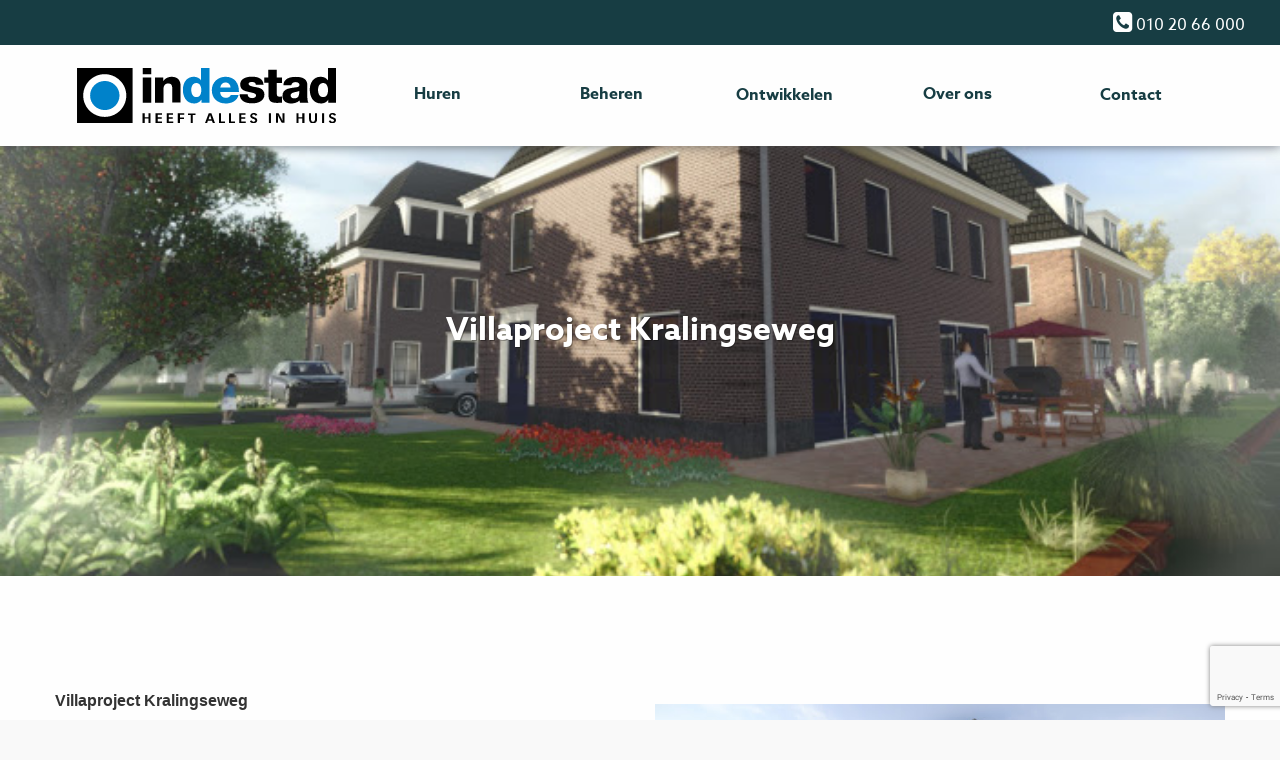

--- FILE ---
content_type: text/html; charset=UTF-8
request_url: https://www.indestad.nl/droomhuizen/villaproject-kralingseweg/?redirect_to=https%3A%2F%2Fwww.indestad.nl%2Fdroomhuizen%2Fvillaproject-kralingseweg%2F
body_size: 33617
content:

<!doctype html>

  <html class="no-js"  lang="nl-NL" xmlns:og="http://opengraphprotocol.org/schema/" xmlns:fb="http://www.facebook.com/2008/fbml">

	<head>

		<meta charset="utf-8">

		<!-- Force IE to use the latest rendering engine available -->
		<meta http-equiv="X-UA-Compatible" content="IE=edge">

		<!-- Mobile Meta -->
		<meta name="viewport" content="width=device-width, initial-scale=1.0">
		<meta class="foundation-mq">
			<link rel="apple-touch-icon" sizes="57x57" href="https://www.indestad.nl/wp-content/themes/indestad/apple-touch-icon-57x57.png">
			<link rel="apple-touch-icon" sizes="60x60" href="https://www.indestad.nl/wp-content/themes/indestad/apple-touch-icon-60x60.png">
			<link rel="apple-touch-icon" sizes="72x72" href="https://www.indestad.nl/wp-content/themes/indestad/apple-touch-icon-72x72.png">
			<link rel="apple-touch-icon" sizes="76x76" href="https://www.indestad.nl/wp-content/themes/indestad/apple-touch-icon-76x76.png">
			<link rel="apple-touch-icon" sizes="114x114" href="https://www.indestad.nl/wp-content/themes/indestad/apple-touch-icon-114x114.png">
			<link rel="apple-touch-icon" sizes="120x120" href="https://www.indestad.nl/wp-content/themes/indestad/apple-touch-icon-120x120.png">
			<link rel="apple-touch-icon" sizes="144x144" href="https://www.indestad.nl/wp-content/themes/indestad/apple-touch-icon-144x144.png">
			<link rel="apple-touch-icon" sizes="152x152" href="https://www.indestad.nl/wp-content/themes/indestad/apple-touch-icon-152x152.png">
			<link rel="apple-touch-icon" sizes="180x180" href="https://www.indestad.nl/wp-content/themes/indestad/apple-touch-icon-180x180.png">
			<link rel="icon" type="image/png" href="https://www.indestad.nl/wp-content/themes/indestad/favicon-32x32.png" sizes="32x32">
			<link rel="icon" type="image/png" href="https://www.indestad.nl/wp-content/themes/indestad/android-chrome-192x192.png" sizes="192x192">
			<link rel="icon" type="image/png" href="https://www.indestad.nl/wp-content/themes/indestad/favicon-96x96.png" sizes="96x96">
			<link rel="icon" type="image/png" href="https://www.indestad.nl/wp-content/themes/indestad/favicon-16x16.png" sizes="16x16">
			<link rel="manifest" href="https://www.indestad.nl/wp-content/themes/indestad/manifest.json">
			<link rel="mask-icon" href="https://www.indestad.nl/wp-content/themes/indestad/safari-pinned-tab.svg" color="#5bbad5">
			<meta name="msapplication-TileColor" content="#da532c">
			<meta name="msapplication-TileImage" content="https://www.indestad.nl/wp-content/themes/indestad/mstile-144x144.png">
			<meta name="theme-color" content="#ffffff">
		<link rel="stylesheet" type="text/css" href="//cdn.jsdelivr.net/jquery.slick/1.5.9/slick.css"/>
		<link rel="pingback" href="https://www.indestad.nl/xmlrpc.php">

		<link rel="stylesheet" href="https://www.indestad.nl/wp-content/themes/indestad/css/app.css">

		<title>Villaproject Kralingseweg &#8211; In de Stad</title>
<meta name='robots' content='max-image-preview:large' />
<link rel='dns-prefetch' href='//maps.googleapis.com' />
<link rel='dns-prefetch' href='//cdnjs.cloudflare.com' />
<link rel="alternate" type="application/rss+xml" title="In de Stad &raquo; feed" href="https://www.indestad.nl/feed/" />
<script type="text/javascript">
/* <![CDATA[ */
window._wpemojiSettings = {"baseUrl":"https:\/\/s.w.org\/images\/core\/emoji\/14.0.0\/72x72\/","ext":".png","svgUrl":"https:\/\/s.w.org\/images\/core\/emoji\/14.0.0\/svg\/","svgExt":".svg","source":{"concatemoji":"https:\/\/www.indestad.nl\/wp-includes\/js\/wp-emoji-release.min.js"}};
/*! This file is auto-generated */
!function(i,n){var o,s,e;function c(e){try{var t={supportTests:e,timestamp:(new Date).valueOf()};sessionStorage.setItem(o,JSON.stringify(t))}catch(e){}}function p(e,t,n){e.clearRect(0,0,e.canvas.width,e.canvas.height),e.fillText(t,0,0);var t=new Uint32Array(e.getImageData(0,0,e.canvas.width,e.canvas.height).data),r=(e.clearRect(0,0,e.canvas.width,e.canvas.height),e.fillText(n,0,0),new Uint32Array(e.getImageData(0,0,e.canvas.width,e.canvas.height).data));return t.every(function(e,t){return e===r[t]})}function u(e,t,n){switch(t){case"flag":return n(e,"\ud83c\udff3\ufe0f\u200d\u26a7\ufe0f","\ud83c\udff3\ufe0f\u200b\u26a7\ufe0f")?!1:!n(e,"\ud83c\uddfa\ud83c\uddf3","\ud83c\uddfa\u200b\ud83c\uddf3")&&!n(e,"\ud83c\udff4\udb40\udc67\udb40\udc62\udb40\udc65\udb40\udc6e\udb40\udc67\udb40\udc7f","\ud83c\udff4\u200b\udb40\udc67\u200b\udb40\udc62\u200b\udb40\udc65\u200b\udb40\udc6e\u200b\udb40\udc67\u200b\udb40\udc7f");case"emoji":return!n(e,"\ud83e\udef1\ud83c\udffb\u200d\ud83e\udef2\ud83c\udfff","\ud83e\udef1\ud83c\udffb\u200b\ud83e\udef2\ud83c\udfff")}return!1}function f(e,t,n){var r="undefined"!=typeof WorkerGlobalScope&&self instanceof WorkerGlobalScope?new OffscreenCanvas(300,150):i.createElement("canvas"),a=r.getContext("2d",{willReadFrequently:!0}),o=(a.textBaseline="top",a.font="600 32px Arial",{});return e.forEach(function(e){o[e]=t(a,e,n)}),o}function t(e){var t=i.createElement("script");t.src=e,t.defer=!0,i.head.appendChild(t)}"undefined"!=typeof Promise&&(o="wpEmojiSettingsSupports",s=["flag","emoji"],n.supports={everything:!0,everythingExceptFlag:!0},e=new Promise(function(e){i.addEventListener("DOMContentLoaded",e,{once:!0})}),new Promise(function(t){var n=function(){try{var e=JSON.parse(sessionStorage.getItem(o));if("object"==typeof e&&"number"==typeof e.timestamp&&(new Date).valueOf()<e.timestamp+604800&&"object"==typeof e.supportTests)return e.supportTests}catch(e){}return null}();if(!n){if("undefined"!=typeof Worker&&"undefined"!=typeof OffscreenCanvas&&"undefined"!=typeof URL&&URL.createObjectURL&&"undefined"!=typeof Blob)try{var e="postMessage("+f.toString()+"("+[JSON.stringify(s),u.toString(),p.toString()].join(",")+"));",r=new Blob([e],{type:"text/javascript"}),a=new Worker(URL.createObjectURL(r),{name:"wpTestEmojiSupports"});return void(a.onmessage=function(e){c(n=e.data),a.terminate(),t(n)})}catch(e){}c(n=f(s,u,p))}t(n)}).then(function(e){for(var t in e)n.supports[t]=e[t],n.supports.everything=n.supports.everything&&n.supports[t],"flag"!==t&&(n.supports.everythingExceptFlag=n.supports.everythingExceptFlag&&n.supports[t]);n.supports.everythingExceptFlag=n.supports.everythingExceptFlag&&!n.supports.flag,n.DOMReady=!1,n.readyCallback=function(){n.DOMReady=!0}}).then(function(){return e}).then(function(){var e;n.supports.everything||(n.readyCallback(),(e=n.source||{}).concatemoji?t(e.concatemoji):e.wpemoji&&e.twemoji&&(t(e.twemoji),t(e.wpemoji)))}))}((window,document),window._wpemojiSettings);
/* ]]> */
</script>
<link rel='stylesheet' id='wp-property-frontend-css' href='https://www.indestad.nl/wp-content/plugins/wp-property/static/styles/wp_properties.css' type='text/css' media='all' />
<link rel='stylesheet' id='jquery.prettyphoto-css' href='https://www.indestad.nl/wp-content/plugins/wp-video-lightbox/css/prettyPhoto.css' type='text/css' media='all' />
<link rel='stylesheet' id='video-lightbox-css' href='https://www.indestad.nl/wp-content/plugins/wp-video-lightbox/wp-video-lightbox.css' type='text/css' media='all' />
<link rel='stylesheet' id='mp-theme-css' href='https://www.indestad.nl/wp-content/plugins/memberpress/css/ui/theme.css' type='text/css' media='all' />
<link rel='stylesheet' id='mp-account-css-css' href='https://www.indestad.nl/wp-content/plugins/memberpress/css/ui/account.css' type='text/css' media='all' />
<link rel='stylesheet' id='dashicons-css' href='https://www.indestad.nl/wp-includes/css/dashicons.min.css' type='text/css' media='all' />
<link rel='stylesheet' id='mp-login-css-css' href='https://www.indestad.nl/wp-content/plugins/memberpress/css/ui/login.css' type='text/css' media='all' />
<link rel='stylesheet' id='mepr-jquery-ui-smoothness-css' href='https://www.indestad.nl/wp-content/plugins/memberpress/css/vendor/jquery-ui/smoothness.min.css' type='text/css' media='all' />
<link rel='stylesheet' id='jquery-ui-timepicker-addon-css' href='https://www.indestad.nl/wp-content/plugins/memberpress/css/vendor/jquery-ui-timepicker-addon.css' type='text/css' media='all' />
<link rel='stylesheet' id='jquery-magnific-popup-css' href='https://www.indestad.nl/wp-content/plugins/memberpress/css/vendor/magnific-popup.min.css' type='text/css' media='all' />
<link rel='stylesheet' id='mp-signup-css' href='https://www.indestad.nl/wp-content/plugins/memberpress/css/signup.css' type='text/css' media='all' />
<link rel='stylesheet' id='mepr-zxcvbn-css-css' href='https://www.indestad.nl/wp-content/plugins/memberpress/css/zxcvbn.css' type='text/css' media='all' />
<link rel='stylesheet' id='mp-plans-css-css' href='https://www.indestad.nl/wp-content/plugins/memberpress/css/plans.min.css' type='text/css' media='all' />
<style id='wp-emoji-styles-inline-css' type='text/css'>

	img.wp-smiley, img.emoji {
		display: inline !important;
		border: none !important;
		box-shadow: none !important;
		height: 1em !important;
		width: 1em !important;
		margin: 0 0.07em !important;
		vertical-align: -0.1em !important;
		background: none !important;
		padding: 0 !important;
	}
</style>
<link rel='stylesheet' id='wp-block-library-css' href='https://www.indestad.nl/wp-includes/css/dist/block-library/style.min.css' type='text/css' media='all' />
<style id='classic-theme-styles-inline-css' type='text/css'>
/*! This file is auto-generated */
.wp-block-button__link{color:#fff;background-color:#32373c;border-radius:9999px;box-shadow:none;text-decoration:none;padding:calc(.667em + 2px) calc(1.333em + 2px);font-size:1.125em}.wp-block-file__button{background:#32373c;color:#fff;text-decoration:none}
</style>
<style id='global-styles-inline-css' type='text/css'>
body{--wp--preset--color--black: #000000;--wp--preset--color--cyan-bluish-gray: #abb8c3;--wp--preset--color--white: #ffffff;--wp--preset--color--pale-pink: #f78da7;--wp--preset--color--vivid-red: #cf2e2e;--wp--preset--color--luminous-vivid-orange: #ff6900;--wp--preset--color--luminous-vivid-amber: #fcb900;--wp--preset--color--light-green-cyan: #7bdcb5;--wp--preset--color--vivid-green-cyan: #00d084;--wp--preset--color--pale-cyan-blue: #8ed1fc;--wp--preset--color--vivid-cyan-blue: #0693e3;--wp--preset--color--vivid-purple: #9b51e0;--wp--preset--gradient--vivid-cyan-blue-to-vivid-purple: linear-gradient(135deg,rgba(6,147,227,1) 0%,rgb(155,81,224) 100%);--wp--preset--gradient--light-green-cyan-to-vivid-green-cyan: linear-gradient(135deg,rgb(122,220,180) 0%,rgb(0,208,130) 100%);--wp--preset--gradient--luminous-vivid-amber-to-luminous-vivid-orange: linear-gradient(135deg,rgba(252,185,0,1) 0%,rgba(255,105,0,1) 100%);--wp--preset--gradient--luminous-vivid-orange-to-vivid-red: linear-gradient(135deg,rgba(255,105,0,1) 0%,rgb(207,46,46) 100%);--wp--preset--gradient--very-light-gray-to-cyan-bluish-gray: linear-gradient(135deg,rgb(238,238,238) 0%,rgb(169,184,195) 100%);--wp--preset--gradient--cool-to-warm-spectrum: linear-gradient(135deg,rgb(74,234,220) 0%,rgb(151,120,209) 20%,rgb(207,42,186) 40%,rgb(238,44,130) 60%,rgb(251,105,98) 80%,rgb(254,248,76) 100%);--wp--preset--gradient--blush-light-purple: linear-gradient(135deg,rgb(255,206,236) 0%,rgb(152,150,240) 100%);--wp--preset--gradient--blush-bordeaux: linear-gradient(135deg,rgb(254,205,165) 0%,rgb(254,45,45) 50%,rgb(107,0,62) 100%);--wp--preset--gradient--luminous-dusk: linear-gradient(135deg,rgb(255,203,112) 0%,rgb(199,81,192) 50%,rgb(65,88,208) 100%);--wp--preset--gradient--pale-ocean: linear-gradient(135deg,rgb(255,245,203) 0%,rgb(182,227,212) 50%,rgb(51,167,181) 100%);--wp--preset--gradient--electric-grass: linear-gradient(135deg,rgb(202,248,128) 0%,rgb(113,206,126) 100%);--wp--preset--gradient--midnight: linear-gradient(135deg,rgb(2,3,129) 0%,rgb(40,116,252) 100%);--wp--preset--font-size--small: 13px;--wp--preset--font-size--medium: 20px;--wp--preset--font-size--large: 36px;--wp--preset--font-size--x-large: 42px;--wp--preset--spacing--20: 0.44rem;--wp--preset--spacing--30: 0.67rem;--wp--preset--spacing--40: 1rem;--wp--preset--spacing--50: 1.5rem;--wp--preset--spacing--60: 2.25rem;--wp--preset--spacing--70: 3.38rem;--wp--preset--spacing--80: 5.06rem;--wp--preset--shadow--natural: 6px 6px 9px rgba(0, 0, 0, 0.2);--wp--preset--shadow--deep: 12px 12px 50px rgba(0, 0, 0, 0.4);--wp--preset--shadow--sharp: 6px 6px 0px rgba(0, 0, 0, 0.2);--wp--preset--shadow--outlined: 6px 6px 0px -3px rgba(255, 255, 255, 1), 6px 6px rgba(0, 0, 0, 1);--wp--preset--shadow--crisp: 6px 6px 0px rgba(0, 0, 0, 1);}:where(.is-layout-flex){gap: 0.5em;}:where(.is-layout-grid){gap: 0.5em;}body .is-layout-flow > .alignleft{float: left;margin-inline-start: 0;margin-inline-end: 2em;}body .is-layout-flow > .alignright{float: right;margin-inline-start: 2em;margin-inline-end: 0;}body .is-layout-flow > .aligncenter{margin-left: auto !important;margin-right: auto !important;}body .is-layout-constrained > .alignleft{float: left;margin-inline-start: 0;margin-inline-end: 2em;}body .is-layout-constrained > .alignright{float: right;margin-inline-start: 2em;margin-inline-end: 0;}body .is-layout-constrained > .aligncenter{margin-left: auto !important;margin-right: auto !important;}body .is-layout-constrained > :where(:not(.alignleft):not(.alignright):not(.alignfull)){max-width: var(--wp--style--global--content-size);margin-left: auto !important;margin-right: auto !important;}body .is-layout-constrained > .alignwide{max-width: var(--wp--style--global--wide-size);}body .is-layout-flex{display: flex;}body .is-layout-flex{flex-wrap: wrap;align-items: center;}body .is-layout-flex > *{margin: 0;}body .is-layout-grid{display: grid;}body .is-layout-grid > *{margin: 0;}:where(.wp-block-columns.is-layout-flex){gap: 2em;}:where(.wp-block-columns.is-layout-grid){gap: 2em;}:where(.wp-block-post-template.is-layout-flex){gap: 1.25em;}:where(.wp-block-post-template.is-layout-grid){gap: 1.25em;}.has-black-color{color: var(--wp--preset--color--black) !important;}.has-cyan-bluish-gray-color{color: var(--wp--preset--color--cyan-bluish-gray) !important;}.has-white-color{color: var(--wp--preset--color--white) !important;}.has-pale-pink-color{color: var(--wp--preset--color--pale-pink) !important;}.has-vivid-red-color{color: var(--wp--preset--color--vivid-red) !important;}.has-luminous-vivid-orange-color{color: var(--wp--preset--color--luminous-vivid-orange) !important;}.has-luminous-vivid-amber-color{color: var(--wp--preset--color--luminous-vivid-amber) !important;}.has-light-green-cyan-color{color: var(--wp--preset--color--light-green-cyan) !important;}.has-vivid-green-cyan-color{color: var(--wp--preset--color--vivid-green-cyan) !important;}.has-pale-cyan-blue-color{color: var(--wp--preset--color--pale-cyan-blue) !important;}.has-vivid-cyan-blue-color{color: var(--wp--preset--color--vivid-cyan-blue) !important;}.has-vivid-purple-color{color: var(--wp--preset--color--vivid-purple) !important;}.has-black-background-color{background-color: var(--wp--preset--color--black) !important;}.has-cyan-bluish-gray-background-color{background-color: var(--wp--preset--color--cyan-bluish-gray) !important;}.has-white-background-color{background-color: var(--wp--preset--color--white) !important;}.has-pale-pink-background-color{background-color: var(--wp--preset--color--pale-pink) !important;}.has-vivid-red-background-color{background-color: var(--wp--preset--color--vivid-red) !important;}.has-luminous-vivid-orange-background-color{background-color: var(--wp--preset--color--luminous-vivid-orange) !important;}.has-luminous-vivid-amber-background-color{background-color: var(--wp--preset--color--luminous-vivid-amber) !important;}.has-light-green-cyan-background-color{background-color: var(--wp--preset--color--light-green-cyan) !important;}.has-vivid-green-cyan-background-color{background-color: var(--wp--preset--color--vivid-green-cyan) !important;}.has-pale-cyan-blue-background-color{background-color: var(--wp--preset--color--pale-cyan-blue) !important;}.has-vivid-cyan-blue-background-color{background-color: var(--wp--preset--color--vivid-cyan-blue) !important;}.has-vivid-purple-background-color{background-color: var(--wp--preset--color--vivid-purple) !important;}.has-black-border-color{border-color: var(--wp--preset--color--black) !important;}.has-cyan-bluish-gray-border-color{border-color: var(--wp--preset--color--cyan-bluish-gray) !important;}.has-white-border-color{border-color: var(--wp--preset--color--white) !important;}.has-pale-pink-border-color{border-color: var(--wp--preset--color--pale-pink) !important;}.has-vivid-red-border-color{border-color: var(--wp--preset--color--vivid-red) !important;}.has-luminous-vivid-orange-border-color{border-color: var(--wp--preset--color--luminous-vivid-orange) !important;}.has-luminous-vivid-amber-border-color{border-color: var(--wp--preset--color--luminous-vivid-amber) !important;}.has-light-green-cyan-border-color{border-color: var(--wp--preset--color--light-green-cyan) !important;}.has-vivid-green-cyan-border-color{border-color: var(--wp--preset--color--vivid-green-cyan) !important;}.has-pale-cyan-blue-border-color{border-color: var(--wp--preset--color--pale-cyan-blue) !important;}.has-vivid-cyan-blue-border-color{border-color: var(--wp--preset--color--vivid-cyan-blue) !important;}.has-vivid-purple-border-color{border-color: var(--wp--preset--color--vivid-purple) !important;}.has-vivid-cyan-blue-to-vivid-purple-gradient-background{background: var(--wp--preset--gradient--vivid-cyan-blue-to-vivid-purple) !important;}.has-light-green-cyan-to-vivid-green-cyan-gradient-background{background: var(--wp--preset--gradient--light-green-cyan-to-vivid-green-cyan) !important;}.has-luminous-vivid-amber-to-luminous-vivid-orange-gradient-background{background: var(--wp--preset--gradient--luminous-vivid-amber-to-luminous-vivid-orange) !important;}.has-luminous-vivid-orange-to-vivid-red-gradient-background{background: var(--wp--preset--gradient--luminous-vivid-orange-to-vivid-red) !important;}.has-very-light-gray-to-cyan-bluish-gray-gradient-background{background: var(--wp--preset--gradient--very-light-gray-to-cyan-bluish-gray) !important;}.has-cool-to-warm-spectrum-gradient-background{background: var(--wp--preset--gradient--cool-to-warm-spectrum) !important;}.has-blush-light-purple-gradient-background{background: var(--wp--preset--gradient--blush-light-purple) !important;}.has-blush-bordeaux-gradient-background{background: var(--wp--preset--gradient--blush-bordeaux) !important;}.has-luminous-dusk-gradient-background{background: var(--wp--preset--gradient--luminous-dusk) !important;}.has-pale-ocean-gradient-background{background: var(--wp--preset--gradient--pale-ocean) !important;}.has-electric-grass-gradient-background{background: var(--wp--preset--gradient--electric-grass) !important;}.has-midnight-gradient-background{background: var(--wp--preset--gradient--midnight) !important;}.has-small-font-size{font-size: var(--wp--preset--font-size--small) !important;}.has-medium-font-size{font-size: var(--wp--preset--font-size--medium) !important;}.has-large-font-size{font-size: var(--wp--preset--font-size--large) !important;}.has-x-large-font-size{font-size: var(--wp--preset--font-size--x-large) !important;}
.wp-block-navigation a:where(:not(.wp-element-button)){color: inherit;}
:where(.wp-block-post-template.is-layout-flex){gap: 1.25em;}:where(.wp-block-post-template.is-layout-grid){gap: 1.25em;}
:where(.wp-block-columns.is-layout-flex){gap: 2em;}:where(.wp-block-columns.is-layout-grid){gap: 2em;}
.wp-block-pullquote{font-size: 1.5em;line-height: 1.6;}
</style>
<link rel='stylesheet' id='contact-form-7-css' href='https://www.indestad.nl/wp-content/plugins/contact-form-7/includes/css/styles.css' type='text/css' media='all' />
<link rel='stylesheet' id='ub_global_footer_style-css' href='https://www.indestad.nl/wp-content/plugins/ultimate-branding/ultimate-branding-files/modules/global-footer-content-files/css/main.css' type='text/css' media='all' />
<link rel='stylesheet' id='19_stylesheet-css' href='https://www.indestad.nl/wp-content/themes/indestad/assets/css/style.css' type='text/css' media='all' />
<link rel='stylesheet' id='slb_core-css' href='https://www.indestad.nl/wp-content/plugins/simple-lightbox/client/css/app.css' type='text/css' media='all' />
<script type="text/javascript" src="https://www.indestad.nl/wp-includes/js/jquery/jquery.min.js" id="jquery-core-js"></script>
<script type="text/javascript" src="https://www.indestad.nl/wp-includes/js/jquery/jquery-migrate.min.js" id="jquery-migrate-js"></script>
<script type="text/javascript" id="wpp-localization-js-extra">
/* <![CDATA[ */
var wpp_l10n = {"clone_property":"Clone Object","delete":"Verwijderen","show":"Tonen","hide":"Verbergen","featured":"Uitgelicht","add_to_featured":"Toevoegen aan Uitgelicht","undefined_error":"Onbekende fout","set_property_type_confirmation":"You are about to set ALL your Vastgoed to the selected Object type. Are you sure?","processing":"Bezig met verwerken...","geo_attribute_usage":"Attention! This attribute (slug) is used by Google Validator and Address Display functionality. It is set automatically and can not be edited on Property Adding\/Updating page.","default_property_image":"Default Object Image","remove_image":"Remove Image","error_types_one":"Settings can't be saved. You need to enter at least one property type.","uploading":"Uploading","drop_file":"Sleep hier de bestanden voor het uploaden","upload_images":"Upload Afbeelding","cancel":"Annuleren","fail":"Niet gelukt","dtables":{"first":"Eerst","previous":"Vorige","next":"Volgende","last":"Laatste","processing":"Bezig met verwerken...","show_menu_entries":"Toon _MENU_ data","no_m_records_found":"Geen geschikte records gevonden","no_data_available":"Geen gegevens beschikbaar in de lijst","loading":"Aan het laden...","showing_entries":"Showing _START_ to _END_ of _TOTAL_ entries","showing_entries_null":"Resultaat ot an 0.000000e+0ntries","filtered_from_total":"(Gefilterd van _MAX_ totale entries)","search":"Zoeken:","display":"Weergave:","records":"records","all":"Alles"},"feps":{"unnamed_form":"Naamloos Formulier","form_could_not_be_removed_1":"Formulier kon niet worden verwijderd vanwege een serverfout.","form_could_not_be_removed_2":"Formulier kon niet worden verwijderd omdat de form ID niet is gedefinieerd."},"fbtabs":{"unnamed_canvas":"Naamloos canvas"},"attr_not_support_default":"Default Value not supported for this data entry.","are_you_sure":"Weet u het zeker?","replace_all":"Replace all","replace_empty":"Replace only empty","_done":"Done!"};
var wpp = {"instance":{"request":{"redirect_to":"https:\/\/www.indestad.nl\/droomhuizen\/villaproject-kralingseweg\/","shortcode_key":"inpost_pixedelic_camera"},"get":{"redirect_to":"https:\/\/www.indestad.nl\/droomhuizen\/villaproject-kralingseweg\/"},"post":[],"iframe_enabled":false,"ajax_url":"https:\/\/www.indestad.nl\/wp-admin\/admin-ajax.php","home_url":"https:\/\/www.indestad.nl","user_logged_in":"false","is_permalink":true,"settings":{"configuration":{"enable_comments":"false","enable_revisions":"false","exclude_from_regular_search_results":"false","base_slug":"huurwoningen","automatically_insert_overview":"false","do_not_override_search_result_page":"false","property_overview":{"sort_stats_by_groups":"true","show_true_as_image":"true","thumbnail_size":"overview_thumbnail","pagination_type":"numeric","show_children":"true","fancybox_preview":"true","add_sort_by_title":"false","display_slideshow":"false"},"single_property":{"template":"page","page_template":"aanbod-single-template.php"},"disable_widgets":{"wpp_sidebar_persoonlijke_aanbod":"false","wpp_sidebar_verhuurd":"false","wpp_sidebar_direct_aanbod":"false"},"address_attribute":"location","google_maps_localization":"nl","google_maps_api":"AIzaSyCah4g19sOrijWZzstTtUmSYkWTx9cjE7Y","google_maps_api_server":"AIzaSyCah4g19sOrijWZzstTtUmSYkWTx9cjE7Y","phone_number":"","autoload_css":"true","enable_legacy_features":"false","allow_parent_deep_depth":"false","disable_wordpress_postmeta_cache":"true","developer_mode":"true","auto_delete_attachments":"false","automatically_regenerate_thumbnail":"true","pre_release_update":"false","using_fancybox":"false","default_image":{"default":{"url":"","id":""},"types":{"persoonlijke_aanbod":{"url":"","id":""},"verhuurd":{"url":"","id":""},"direct_aanbod":{"url":"","id":""}}},"bottom_insert_pagenation":"false","single_property_view":{"map_image_type":"tiny_thumb","gm_zoom_level":"13"},"gm_zoom_level":"","google_maps":{"show_true_as_image":"true","infobox_settings":{"show_property_title":"false","show_direction_link":"false","do_not_show_child_properties":"false","show_child_property_attributes":"false","infowindow_styles":"default"},"infobox_attributes":["price","area","aantal_slaapkamers"]},"display_address_format":"[city], [state]","area_dimensions":"m\u00b2","currency_symbol":"\u20ac","thousands_sep":".","currency_symbol_placement":"before","show_aggregated_value_as_average":"false","admin_ui":{"overview_table_thumbnail_size":"tiny_thumb"},"completely_hide_hidden_attributes_in_admin_ui":"false","main_stats_group":"overdracht","feature_settings":{"slideshow":{"glob":{"link_to_property":"false","show_property_title":"false","image_size":"slideshow","show_title":"false","show_excerpt":"false","show_tagline":"false","thumb_width":"thumbnail","settings":{"effect":"fold","slices":"20","animSpeed":"500","pauseTime":"5000"}},"property":{"image_size":"slideshow","navigation":"true"}}}},"image_sizes":{"map_thumb":{"width":"75","height":"75"},"tiny_thumb":{"width":"100","height":"100"},"sidebar_wide":{"width":"195","height":"130"},"slideshow":{"width":"1170","height":"780"},"overview_thumbnail":{"width":"380","height":"320"}},"property_stats":{"price":"Huurprijs per maand ","servicekosten":"Servicekosten","kale_huurprijs":"Kale huurprijs","huurwoning_beschikbaar_per_":"Huurwoning beschikbaar per ","huurovereenkomst":"Huurovereenkomst","location":"Locatie","buurt":"Buurt","straat_":"Straat ","postcode":"Postcode","plaats":"Plaats","huisnummer":"Huisnummer","opperlevering_interieur":"Oplevering interieur","area":"Oppervlakte (m2)","bouwjaar":"Bouwjaar","soort_woning":"Soort woning","aantal_kamers":"Aantal kamers","aantal_slaapkamers":"Aantal slaapkamers","badkamer":"Badkamer","toilet_":"Toilet ","dakterras__balkon__tuin":"Dakterras","balkon":"Balkon","tuin":"Tuin","extra_":"Extra ","studenten":"Studenten","inkomenseis":"Inkomenseis","nieuw":"Status nieuw","verhuurd_onder_voorbehoud":"Status verhuurd o.v.","verhuurd":"Status verhuurd","status_zo_goed_als_verhuurd":"Status zo goed als verhuurd","status_bezichtiging_vol":"Status bezichtiging vol","status_binnenkort_beschikbaar":"Status binnenkort beschikbaar"},"property_stats_groups":{"price":"overdracht","servicekosten":"overdracht","kale_huurprijs":"overdracht","huurwoning_beschikbaar_per_":"overdracht","huurovereenkomst":"overdracht","location":"locatie","buurt":"locatie","straat_":"locatie","postcode":"locatie","plaats":"locatie","huisnummer":"locatie","opperlevering_interieur":"bouw","area":"bouw","bouwjaar":"bouw","soort_woning":"bouw","aantal_kamers":"indeling","aantal_slaapkamers":"indeling","badkamer":"indeling","toilet_":"indeling","dakterras__balkon__tuin":"buitenruimte","balkon":"buitenruimte","tuin":"buitenruimte","extra_":"","studenten":"","inkomenseis":"","nieuw":"","verhuurd_onder_voorbehoud":"","verhuurd":"","status_zo_goed_als_verhuurd":"","status_bezichtiging_vol":"","status_binnenkort_beschikbaar":"","property_feature":"","community_feature":""},"sortable_attributes":["price","kale_huurprijs","studenten"],"searchable_attributes":["price","kale_huurprijs","huurwoning_beschikbaar_per_","huurovereenkomst","location","buurt","straat_","postcode","plaats","opperlevering_interieur","area","bouwjaar","soort_woning","aantal_kamers","aantal_slaapkamers","property_feature","community_feature"],"searchable_attr_fields":{"price":"range_input","servicekosten":"","kale_huurprijs":"range_input","huurwoning_beschikbaar_per_":"","huurovereenkomst":"","location":"","buurt":"multi_checkbox","straat_":"","postcode":"range_dropdown","plaats":"multi_checkbox","huisnummer":"input","opperlevering_interieur":"multi_checkbox","area":"range_input","bouwjaar":"advanced_range_dropdown","soort_woning":"multi_checkbox","aantal_kamers":"multi_checkbox","aantal_slaapkamers":"multi_checkbox","badkamer":"","toilet_":"","dakterras__balkon__tuin":"","balkon":"","tuin":"","extra_":"","studenten":"","inkomenseis":"","nieuw":"","verhuurd_onder_voorbehoud":"","verhuurd":"","status_zo_goed_als_verhuurd":"","status_bezichtiging_vol":"","status_binnenkort_beschikbaar":"","property_feature":"dropdown","community_feature":"dropdown"},"predefined_search_values":{"price":"100, 200, 300, 400, 500, 600, 700, 800, 900, 1000","servicekosten":"","kale_huurprijs":"","huurwoning_beschikbaar_per_":"","huurovereenkomst":"","location":"","buurt":"","straat_":"","postcode":"","plaats":"","huisnummer":"","opperlevering_interieur":"","area":"0,10,25,50,75,100,125,150,175,200","bouwjaar":"1900,1950,1975,2000,2010","soort_woning":"","aantal_kamers":"","aantal_slaapkamers":"","badkamer":"","toilet_":"","dakterras__balkon__tuin":"","balkon":"","tuin":"","extra_":"","studenten":"","inkomenseis":"","nieuw":"","verhuurd_onder_voorbehoud":"","verhuurd":"","status_zo_goed_als_verhuurd":"","status_bezichtiging_vol":"","status_binnenkort_beschikbaar":""},"admin_attr_fields":{"price":"currency","servicekosten":"currency","kale_huurprijs":"currency","huurwoning_beschikbaar_per_":"input","huurovereenkomst":"input","location":"input","buurt":"input","straat_":"input","postcode":"input","plaats":"input","huisnummer":"input","opperlevering_interieur":"input","area":"number","bouwjaar":"number","soort_woning":"textarea","aantal_kamers":"input","aantal_slaapkamers":"input","badkamer":"input","toilet_":"input","dakterras__balkon__tuin":"input","balkon":"input","tuin":"input","extra_":"wysiwyg","studenten":"dropdown","inkomenseis":"dropdown","nieuw":"dropdown","verhuurd_onder_voorbehoud":"dropdown","verhuurd":"dropdown","status_zo_goed_als_verhuurd":"dropdown","status_bezichtiging_vol":"dropdown","status_binnenkort_beschikbaar":"dropdown"},"predefined_values":{"price":"","servicekosten":"","kale_huurprijs":"","huurwoning_beschikbaar_per_":"","huurovereenkomst":"","location":"","buurt":"","straat_":"","postcode":"","plaats":"","huisnummer":"","opperlevering_interieur":"Geme","area":"","bouwjaar":"","soort_woning":"","aantal_kamers":"","aantal_slaapkamers":"","badkamer":"","toilet_":"","dakterras__balkon__tuin":"","balkon":"","tuin":"","extra_":"","studenten":"","inkomenseis":"Geen inkomenseis ","nieuw":"Nieuw","verhuurd_onder_voorbehoud":"Verhuurd o.v.","verhuurd":"Verhuurd","status_zo_goed_als_verhuurd":"Zo goed als verhuurd","status_bezichtiging_vol":"Bezichtiging vol","status_binnenkort_beschikbaar":"Binnenkort beschikbaar"},"default_values":{"price":"","servicekosten":"","kale_huurprijs":"","huurwoning_beschikbaar_per_":"","huurovereenkomst":"","location":"","buurt":"","straat_":"","postcode":"","plaats":"","huisnummer":"","opperlevering_interieur":"","area":"","bouwjaar":"","soort_woning":"","aantal_kamers":"","aantal_slaapkamers":"","badkamer":"","toilet_":"","dakterras__balkon__tuin":"","balkon":"","tuin":"","extra_":""},"hidden_frontend_attributes":["location"],"column_attributes":["postcode"],"property_types":{"persoonlijke_aanbod":"Persoonlijke aanbod","verhuurd":"Verhuurd","direct_aanbod":"Direct aanbod"},"searchable_property_types":["persoonlijke_aanbod","verhuurd","direct_aanbod"],"property_groups":{"overdracht":{"name":"Overdracht","color":""},"locatie":{"name":"Locatie","color":""},"bouw":{"name":"Bouw","color":""},"buitenruimte":{"name":"Buitenruimte","color":""},"indeling":{"name":"Indeling","color":""}},"hidden_attributes":[],"property_inheritance":{"floorplan":["street_number","route","state","postal_code","location","display_address","address_is_formatted"]},"name":"WP-Property","version":"2.4.3","domain":"wpp","default_coords":{"latitude":"57.7973333","longitude":"12.0502107"},"geo_type_attributes":["formatted_address","street_number","route","district","city","county","state","state_code","country","country_code","postal_code"],"images":{"map_icon_shadow":"https:\/\/www.indestad.nl\/wp-content\/plugins\/wp-property\/static\/images\/map_icon_shadow.png"},"property_meta":[],"descriptions":{"descriptions":{"property_type":"The Property type will determine the layout.","custom_attribute_overview":"Pas aan wat in de zoekresultaten in de attributen onderdeel moet verschijnen. Bijvoorbeeld: 1bed, 2badkamers, verschillende type vloeren","tagline":"Zal verschijnen op overzichtspagina's en aan de bovenkant van elke lijsten pagina."}},"prop_std_att":{"pdf":{"price":{"label":"Price","notice":""},"address":{"label":"Address","notice":"This attribute will be used for automatic geolocation."},"bedrooms":{"label":"Bedrooms","notice":""},"bathrooms":{"label":"Bathrooms","notice":""},"living_space_size":{"label":"Living Space size Sq ft","notice":""},"features":{"label":"Features","notice":""},"community_features":{"label":"Community Features","notice":""}},"importer":{"total_rooms":{"label":"Total Rooms","notice":""},"year_built":{"label":"Year Built","notice":""},"no_of_floors":{"label":"No. of Floors","notice":""},"lot_size_acres":{"label":"Lot size, acres","notice":""},"neighborhood":{"label":"Neighborhood (term)","notice":""},"fees":{"label":"Fees","notice":""},"status":{"label":"Status","notice":""}}},"prop_std_att_mapped":[],"prop_std_att_mapsto":[],"property_assistant":{"default_atts":{"tagline":"Slogan","location":"Adres","city":"Stad","price":"Prijs","year_built":"Year Built","fees":"Fees"},"residential":{"bedrooms":"Bedrooms","bathrooms":"Bathrooms","total_rooms":"Total Rooms","living_space":"Living space"},"commercial":{"business_purpose":"Business Purpose"},"land":{"lot_size":"Lot Size"}},"location_matters":["building","single_family_home"],"search_conversions":{"bedrooms":{"Studio":"0.5"}},"attributes":{"types":{"input":"Short Text","textarea":"Textarea","checkbox":"Checkbox","datetime":"Date and Time","currency":"Currency","number":"Number","wysiwyg":"Text Editor","dropdown":"Keuzelijst Selectie","select_advanced":"Advanced Dropdown","multi_checkbox":"Meervoudige-Checkbox","radio":"Radio","url":"URL","oembed":"Oembed","date":"Date picker","time":"Time picker","color":"Color picker","image_advanced":"Image upload","file_advanced":"Files upload","file_input":"File URL"},"searchable":{"input":["input"],"textarea":["input"],"wysiwyg":["input"],"dropdown":["dropdown","multicheckbox"],"select_advanced":["dropdown","multicheckbox"],"checkbox":["checkbox"],"multi_checkbox":["input","dropdown","multicheckbox"],"radio":["dropdown","multicheckbox"],"number":["input","dropdown","range_input","range_dropdown","advanced_range_dropdown"],"currency":["input","dropdown","range_input","range_dropdown","advanced_range_dropdown"],"url":["input"],"date":["range_date"]},"default":{"input":"text","number":"text","currency":"text","url":"text","oembed":"text","textarea":"textarea","wysiwyg":"textarea"},"multiple":["categorical-term","multi_checkbox","image_advanced","file_advanced","image_upload"]},"numeric_attributes":["price","servicekosten","kale_huurprijs","area","bouwjaar"],"currency_attributes":["price","servicekosten","kale_huurprijs"],"taxonomies":{"property_feature":{"default":false,"readonly":false,"system":false,"meta":false,"hidden":false,"unique":false,"label":"Features","labels":[],"public":true,"hierarchical":false,"show_in_menu":true,"add_native_mtbox":true,"show_in_nav_menus":true,"admin_searchable":false,"show_tagcloud":true,"rich_taxonomy":false,"capabilities":{"manage_terms":"manage_wpp_categories","edit_terms":"manage_wpp_categories","delete_terms":"manage_wpp_categories","assign_terms":"manage_wpp_categories"},"rewrite":{"slug":"property_feature"}},"community_feature":{"default":false,"readonly":false,"system":false,"meta":false,"hidden":false,"unique":false,"label":"Community Features","labels":[],"public":true,"hierarchical":false,"show_in_menu":true,"add_native_mtbox":true,"show_in_nav_menus":true,"admin_searchable":false,"show_tagcloud":true,"rich_taxonomy":false,"capabilities":{"manage_terms":"manage_wpp_categories","edit_terms":"manage_wpp_categories","delete_terms":"manage_wpp_categories","assign_terms":"manage_wpp_categories"},"rewrite":{"slug":"community_feature"}}},"labels":{"name":"Vastgoed","all_items":"Alle Objecten","singular_name":"Object","add_new":"Object toevoegen","add_new_item":"Nieuw Object toevoegen","edit_item":"Object bewerken","new_item":"Nieuw Object","view_item":"Bekijk Object","search_items":"Zoek Objecten","not_found":"Geen objecten gevonden","not_found_in_trash":"Geen objecten gevonden in prullenbak","parent_item_colon":""}}}};
/* ]]> */
</script>
<script type="text/javascript" src="https://www.indestad.nl/wp-content/plugins/wp-property/static/scripts/l10n.js" id="wpp-localization-js"></script>
<script type="text/javascript" src="https://www.indestad.nl/wp-includes/js/jquery/ui/core.min.js" id="jquery-ui-core-js"></script>
<script type="text/javascript" src="https://www.indestad.nl/wp-includes/js/jquery/ui/tabs.min.js" id="jquery-ui-tabs-js"></script>
<script type="text/javascript" src="https://www.indestad.nl/wp-includes/js/jquery/ui/mouse.min.js" id="jquery-ui-mouse-js"></script>
<script type="text/javascript" src="https://www.indestad.nl/wp-includes/js/jquery/ui/sortable.min.js" id="jquery-ui-sortable-js"></script>
<script type="text/javascript" src="https://www.indestad.nl/wp-content/plugins/wp-property/static/scripts/wpp.global.js" id="wp-property-global-js"></script>
<script type="text/javascript" src="https://www.indestad.nl/wp-content/plugins/wp-video-lightbox/js/jquery.prettyPhoto.js" id="jquery.prettyphoto-js"></script>
<script type="text/javascript" id="video-lightbox-js-extra">
/* <![CDATA[ */
var vlpp_vars = {"prettyPhoto_rel":"wp-video-lightbox","animation_speed":"fast","slideshow":"5000","autoplay_slideshow":"false","opacity":"0.80","show_title":"false","allow_resize":"true","allow_expand":"true","default_width":"640","default_height":"480","counter_separator_label":"\/","theme":"pp_default","horizontal_padding":"20","hideflash":"false","wmode":"opaque","autoplay":"false","modal":"false","deeplinking":"false","overlay_gallery":"true","overlay_gallery_max":"30","keyboard_shortcuts":"true","ie6_fallback":"true"};
/* ]]> */
</script>
<script type="text/javascript" src="https://www.indestad.nl/wp-content/plugins/wp-video-lightbox/js/video-lightbox.js" id="video-lightbox-js"></script>
<script type="text/javascript" src="https://www.indestad.nl/wp-includes/js/underscore.min.js" id="underscore-js"></script>
<script type="text/javascript" src="https://www.indestad.nl/wp-includes/js/dist/vendor/wp-polyfill-inert.min.js" id="wp-polyfill-inert-js"></script>
<script type="text/javascript" src="https://www.indestad.nl/wp-includes/js/dist/vendor/regenerator-runtime.min.js" id="regenerator-runtime-js"></script>
<script type="text/javascript" src="https://www.indestad.nl/wp-includes/js/dist/vendor/wp-polyfill.min.js" id="wp-polyfill-js"></script>
<script type="text/javascript" src="https://www.indestad.nl/wp-includes/js/dist/hooks.min.js" id="wp-hooks-js"></script>
<script type="text/javascript" src="https://www.indestad.nl/wp-includes/js/dist/i18n.min.js" id="wp-i18n-js"></script>
<script type="text/javascript" id="wp-i18n-js-after">
/* <![CDATA[ */
wp.i18n.setLocaleData( { 'text direction\u0004ltr': [ 'ltr' ] } );
/* ]]> */
</script>
<script type="text/javascript" src="https://www.indestad.nl/wp-content/plugins/memberpress/js/login.js" id="mepr-login-js-js"></script>
<script type="text/javascript" src="https://www.indestad.nl/wp-content/plugins/memberpress/js/vendor/jquery.magnific-popup.min.js" id="jquery-magnific-popup-js"></script>
<script type="text/javascript" src="https://www.indestad.nl/wp-content/plugins/memberpress/js/vendor/jquery.payment.js" id="jquery.payment-js"></script>
<script type="text/javascript" src="https://www.indestad.nl/wp-content/plugins/memberpress/js/validate.js" id="mp-validate-js"></script>
<script type="text/javascript" id="mp-i18n-js-extra">
/* <![CDATA[ */
var MeprI18n = {"states":{"AT":{"1":"Burgenland","2":"K\u00e4rnten","3":"Nieder\u00f6sterreich","4":"Ober\u00f6sterreich","5":"Salzburg","6":"Steiermark","7":"Tirol","8":"Vorarlberg","9":"Wien"},"AU":{"ACT":"Australian Capital Territory","NSW":"New South Wales","NT":"Northern Territory","QLD":"Queensland","SA":"South Australia","TAS":"Tasmania","VIC":"Victoria","WA":"Western Australia"},"BD":{"BAG":"Bagerhat","BAN":"Bandarban","BAR":"Barguna","BARI":"Barisal","BHO":"Bhola","BOG":"Bogra","BRA":"Brahmanbaria","CHA":"Chandpur","CHI":"Chittagong","CHU":"Chuadanga","COM":"Comilla","COX":"Cox's Bazar","DHA":"Dhaka","DIN":"Dinajpur","FAR":"Faridpur ","FEN":"Feni","GAI":"Gaibandha","GAZI":"Gazipur","GOP":"Gopalganj","HAB":"Habiganj","JAM":"Jamalpur","JES":"Jessore","JHA":"Jhalokati","JHE":"Jhenaidah","JOY":"Joypurhat","KHA":"Khagrachhari","KHU":"Khulna","KIS":"Kishoreganj","KUR":"Kurigram","KUS":"Kushtia","LAK":"Lakshmipur","LAL":"Lalmonirhat","MAD":"Madaripur","MAG":"Magura","MAN":"Manikganj ","MEH":"Meherpur","MOU":"Moulvibazar","MUN":"Munshiganj","MYM":"Mymensingh","NAO":"Naogaon","NAR":"Narail","NARG":"Narayanganj","NARD":"Narsingdi","NAT":"Natore","NAW":"Nawabganj","NET":"Netrakona","NIL":"Nilphamari","NOA":"Noakhali","PAB":"Pabna","PAN":"Panchagarh","PAT":"Patuakhali","PIR":"Pirojpur","RAJB":"Rajbari","RAJ":"Rajshahi","RAN":"Rangamati","RANP":"Rangpur","SAT":"Satkhira","SHA":"Shariatpur","SHE":"Sherpur","SIR":"Sirajganj","SUN":"Sunamganj","SYL":"Sylhet","TAN":"Tangail","THA":"Thakurgaon"},"BG":{"BG-01":"Blagoevgrad","BG-02":"Burgas","BG-08":"Dobrich","BG-07":"Gabrovo","BG-26":"Haskovo","BG-09":"Kardzhali","BG-10":"Kyustendil","BG-11":"Lovech","BG-12":"Montana","BG-13":"Pazardzhik","BG-14":"Pernik","BG-15":"Pleven","BG-16":"Plovdiv","BG-17":"Razgrad","BG-18":"Ruse","BG-27":"Shumen","BG-19":"Silistra","BG-20":"Sliven","BG-21":"Smolyan","BG-23":"Sofia","BG-22":"Sofia-Grad","BG-24":"Stara Zagora","BG-25":"Targovishte","BG-03":"Varna","BG-04":"Veliko Tarnovo","BG-05":"Vidin","BG-06":"Vratsa","BG-28":"Yambol"},"BR":{"AC":"Acre","AL":"Alagoas","AP":"Amap&aacute;","AM":"Amazonas","BA":"Bahia","CE":"Cear&aacute;","DF":"Distrito Federal","ES":"Esp&iacute;rito Santo","GO":"Goi&aacute;s","MA":"Maranh&atilde;o","MT":"Mato Grosso","MS":"Mato Grosso do Sul","MG":"Minas Gerais","PA":"Par&aacute;","PB":"Para&iacute;ba","PR":"Paran&aacute;","PE":"Pernambuco","PI":"Piau&iacute;","RJ":"Rio de Janeiro","RN":"Rio Grande do Norte","RS":"Rio Grande do Sul","RO":"Rond&ocirc;nia","RR":"Roraima","SC":"Santa Catarina","SP":"S&atilde;o Paulo","SE":"Sergipe","TO":"Tocantins"},"CA":{"AB":"Alberta","BC":"British Columbia","MB":"Manitoba","NB":"New Brunswick","NL":"Newfoundland","NT":"Northwest Territories","NS":"Nova Scotia","NU":"Nunavut","ON":"Ontario","PE":"Prince Edward Island","QC":"Quebec","SK":"Saskatchewan","YT":"Yukon Territory"},"CH":{"AG":"Aargau","AR":"Appenzell Ausserrhoden","AI":"Appenzell Innerrhoden","BL":"Basel-Landschaft","BS":"Basel-Stadt","BE":"Bern","FR":"Freiburg","GE":"Gen\u00e8ve","GL":"Glarus","GR":"Graub\u00fcnden","JU":"Jura","LU":"Luzern","NE":"Neuch\u00e2tel","NW":"Nidwalden","OW":"Obwalden","SH":"Schaffhausen","SZ":"Schwyz","SO":"Solothurn","SG":"St. Gallen","TG":"Thurgau","TI":"Ticino","UR":"Uri","VS":"Valais","VD":"Vaud","ZG":"Zug","ZH":"Z\u00fcrich"},"CN":{"CN1":"Yunnan \/ &#20113;&#21335;","CN2":"Beijing \/ &#21271;&#20140;","CN3":"Tianjin \/ &#22825;&#27941;","CN4":"Hebei \/ &#27827;&#21271;","CN5":"Shanxi \/ &#23665;&#35199;","CN6":"Inner Mongolia \/ &#20839;&#33945;&#21476;","CN7":"Liaoning \/ &#36797;&#23425;","CN8":"Jilin \/ &#21513;&#26519;","CN9":"Heilongjiang \/ &#40657;&#40857;&#27743;","CN10":"Shanghai \/ &#19978;&#28023;","CN11":"Jiangsu \/ &#27743;&#33487;","CN12":"Zhejiang \/ &#27993;&#27743;","CN13":"Anhui \/ &#23433;&#24509;","CN14":"Fujian \/ &#31119;&#24314;","CN15":"Jiangxi \/ &#27743;&#35199;","CN16":"Shandong \/ &#23665;&#19996;","CN17":"Henan \/ &#27827;&#21335;","CN18":"Hubei \/ &#28246;&#21271;","CN19":"Hunan \/ &#28246;&#21335;","CN20":"Guangdong \/ &#24191;&#19996;","CN21":"Guangxi Zhuang \/ &#24191;&#35199;&#22766;&#26063;","CN22":"Hainan \/ &#28023;&#21335;","CN23":"Chongqing \/ &#37325;&#24198;","CN24":"Sichuan \/ &#22235;&#24029;","CN25":"Guizhou \/ &#36149;&#24030;","CN26":"Shaanxi \/ &#38485;&#35199;","CN27":"Gansu \/ &#29976;&#32899;","CN28":"Qinghai \/ &#38738;&#28023;","CN29":"Ningxia Hui \/ &#23425;&#22799;","CN30":"Macau \/ &#28595;&#38376;","CN31":"Tibet \/ &#35199;&#34255;","CN32":"Xinjiang \/ &#26032;&#30086;"},"DE":{"BW":"Baden-W\u00fcrttemberg","BY":"Bavaria","BE":"Berlin","BB":"Brandenburg","HB":"Bremen","HH":"Hamburg","HE":"Hesse","NI":"Lower Saxony","MV":"Mecklenburg-Vorpommern","NW":"North Rhine-Westphalia","RP":"Rhineland-Palatinate","SL":"Saarland","SN":"Saxony","ST":"Saxony-Anhalt","SH":"Schleswig-Holstein","TH":"Thuringia"},"ES":{"C":"A Coru&ntilde;a","VI":"Araba\/&Aacute;lava","AB":"Albacete","A":"Alicante","AL":"Almer&iacute;a","O":"Asturias","AV":"&Aacute;vila","BA":"Badajoz","PM":"Baleares","B":"Barcelona","BU":"Burgos","CC":"C&aacute;ceres","CA":"C&aacute;diz","S":"Cantabria","CS":"Castell&oacute;n","CE":"Ceuta","CR":"Ciudad Real","CO":"C&oacute;rdoba","CU":"Cuenca","GI":"Girona","GR":"Granada","GU":"Guadalajara","SS":"Gipuzkoa","H":"Huelva","HU":"Huesca","J":"Ja&eacute;n","LO":"La Rioja","GC":"Las Palmas","LE":"Le&oacute;n","L":"Lleida","LU":"Lugo","M":"Madrid","MA":"M&aacute;laga","ML":"Melilla","MU":"Murcia","NA":"Navarra","OR":"Ourense","P":"Palencia","PO":"Pontevedra","SA":"Salamanca","TF":"Santa Cruz de Tenerife","SG":"Segovia","SE":"Sevilla","SO":"Soria","T":"Tarragona","TE":"Teruel","TO":"Toledo","V":"Valencia","VA":"Valladolid","BI":"Bizkaia","ZA":"Zamora","Z":"Zaragoza"},"HK":{"HONG KONG":"Hong Kong Island","KOWLOON":"Kowloon","NEW TERRITORIES":"New Territories"},"HU":{"BK":"B\u00e1cs-Kiskun","BE":"B\u00e9k\u00e9s","BA":"Baranya","BZ":"Borsod-Aba\u00faj-Zempl\u00e9n","BU":"Budapest","CS":"Csongr\u00e1d","FE":"Fej\u00e9r","GS":"Gy\u0151r-Moson-Sopron","HB":"Hajd\u00fa-Bihar","HE":"Heves","JN":"J\u00e1sz-Nagykun-Szolnok","KE":"Kom\u00e1rom-Esztergom","NO":"N\u00f3gr\u00e1d","PE":"Pest","SO":"Somogy","SZ":"Szabolcs-Szatm\u00e1r-Bereg","TO":"Tolna","VA":"Vas","VE":"Veszpr\u00e9m","ZA":"Zala"},"ID":{"BA":"Bali","BB":"Bangka Belitung","BT":"Banten","BE":"Bengkulu","AC":"Daerah Istimewa Aceh","YO":"Daerah Istimewa Yogyakarta","JK":"DKI Jakarta","GO":"Gorontalo","JA":"Jambi","JB":"Jawa Barat","JT":"Jawa Tengah","JI":"Jawa Timur","KB":"Kalimantan Barat","KS":"Kalimantan Selatan","KT":"Kalimantan Tengah","KI":"Kalimantan Timur","KU":"Kalimantan Utara","KR":"Kepulauan Riau","LA":"Lampung","MA":"Maluku","MU":"Maluku Utara","NB":"Nusa Tenggara Barat","NT":"Nusa Tenggara Timur","PA":"Papua","PB":"Papua Barat","RI":"Riau","SR":"Sulawesi Barat","SN":"Sulawesi Selatan","SA":"Sulawesi Utara","ST":"Sulawesi Tengah","SG":"Sulawesi Tenggara","SB":"Sumatera Barat","SS":"Sumatera Selatan","SU":"Sumatera Utara"},"IE":{"CW":"Carlow","CN":"Cavan","CE":"Clare","CO":"Cork","DL":"Donegal","D":"Dublin","G":"Galway","KY":"Kerry","KE":"Kildare","KK":"Kilkenny","LS":"Laois","LM":"Leitrim","LK":"Limerick","LD":"Longford","LH":"Louth","MO":"Mayo","MH":"Meath","MN":"Monaghan","OY":"Offaly","RN":"Roscommon","SO":"Sligo","TA":"Tipperary","WD":"Waterford","WH":"Westmeath","WX":"Wexford","WW":"Wicklow"},"IN":{"AP":"Andra Pradesh","AR":"Arunachal Pradesh","AS":"Assam","BR":"Bihar","CT":"Chhattisgarh","GA":"Goa","GJ":"Gujarat","HR":"Haryana","HP":"Himachal Pradesh","JK":"Jammu and Kashmir","JH":"Jharkhand","KA":"Karnataka","KL":"Kerala","MP":"Madhya Pradesh","MH":"Maharashtra","MN":"Manipur","ML":"Meghalaya","MZ":"Mizoram","NL":"Nagaland","OR":"Orissa","PB":"Punjab","RJ":"Rajasthan","SK":"Sikkim","TN":"Tamil Nadu","TS":"Telangana","TR":"Tripura","UK":"Uttarakhand","UP":"Uttar Pradesh","WB":"West Bengal","AN":"Andaman and Nicobar Islands","CH":"Chandigarh","DN":"Dadar and Nagar Haveli","DD":"Daman and Diu","DL":"Delhi","LD":"Lakshadeep","PY":"Pondicherry (Puducherry)"},"IR":{"ABZ":"Alborz (\u0627\u0644\u0628\u0631\u0632)","ADL":"Ardabil (\u0627\u0631\u062f\u0628\u06cc\u0644)","BHR":"Bushehr (\u0628\u0648\u0634\u0647\u0631)","CHB":"Chaharmahal and Bakhtiari (\u0686\u0647\u0627\u0631\u0645\u062d\u0627\u0644 \u0648 \u0628\u062e\u062a\u06cc\u0627\u0631\u06cc)","EAZ":"East Azarbaijan (\u0622\u0630\u0631\u0628\u0627\u06cc\u062c\u0627\u0646 \u0634\u0631\u0642\u06cc)","FRS":"Fars (\u0641\u0627\u0631\u0633)","GZN":"Ghazvin (\u0642\u0632\u0648\u06cc\u0646)","GIL":"Gilan (\u06af\u06cc\u0644\u0627\u0646)","GLS":"Golestan (\u06af\u0644\u0633\u062a\u0627\u0646)","HDN":"Hamadan (\u0647\u0645\u062f\u0627\u0646)","HRZ":"Hormozgan (\u0647\u0631\u0645\u0632\u06af\u0627\u0646)","ILM":"Ilaam (\u0627\u06cc\u0644\u0627\u0645)","ESF":"Isfahan (\u0627\u0635\u0641\u0647\u0627\u0646)","KRN":"Kerman (\u06a9\u0631\u0645\u0627\u0646)","KRH":"Kermanshah (\u06a9\u0631\u0645\u0627\u0646\u0634\u0627\u0647)","KHZ":"Khuzestan  (\u062e\u0648\u0632\u0633\u062a\u0627\u0646)","KBD":"Kohgiluyeh and BoyerAhmad (\u06a9\u0647\u06af\u06cc\u0644\u0648\u06cc\u06cc\u0647 \u0648 \u0628\u0648\u06cc\u0631\u0627\u062d\u0645\u062f)","KRD":"Kurdistan \/ \u06a9\u0631\u062f\u0633\u062a\u0627\u0646)","LRS":"Luristan (\u0644\u0631\u0633\u062a\u0627\u0646)","MZN":"Mazandaran (\u0645\u0627\u0632\u0646\u062f\u0631\u0627\u0646)","MKZ":"Markazi (\u0645\u0631\u06a9\u0632\u06cc)","NKH":"North Khorasan (\u062e\u0631\u0627\u0633\u0627\u0646 \u062c\u0646\u0648\u0628\u06cc)","QHM":"Qom (\u0642\u0645)","RKH":"Razavi Khorasan (\u062e\u0631\u0627\u0633\u0627\u0646 \u0631\u0636\u0648\u06cc)","SMN":"Semnan (\u0633\u0645\u0646\u0627\u0646)","SBN":"Sistan and Baluchestan (\u0633\u06cc\u0633\u062a\u0627\u0646 \u0648 \u0628\u0644\u0648\u0686\u0633\u062a\u0627\u0646)","SKH":"South Khorasan (\u062e\u0631\u0627\u0633\u0627\u0646 \u062c\u0646\u0648\u0628\u06cc)","THR":"Tehran  (\u062a\u0647\u0631\u0627\u0646)","WAZ":"West Azarbaijan (\u0622\u0630\u0631\u0628\u0627\u06cc\u062c\u0627\u0646 \u063a\u0631\u0628\u06cc)","YZD":"Yazd (\u06cc\u0632\u062f)","ZJN":"Zanjan (\u0632\u0646\u062c\u0627\u0646)"},"IT":{"AG":"Agrigento","AL":"Alessandria","AN":"Ancona","AO":"Aosta","AR":"Arezzo","AP":"Ascoli Piceno","AT":"Asti","AV":"Avellino","BA":"Bari","BT":"Barletta-Andria-Trani","BL":"Belluno","BN":"Benevento","BG":"Bergamo","BI":"Biella","BO":"Bologna","BZ":"Bolzano","BS":"Brescia","BR":"Brindisi","CA":"Cagliari","CL":"Caltanissetta","CB":"Campobasso","CI":"Carbonia-Iglesias","CE":"Caserta","CT":"Catania","CZ":"Catanzaro","CH":"Chieti","CO":"Como","CS":"Cosenza","CR":"Cremona","KR":"Crotone","CN":"Cuneo","EN":"Enna","FM":"Fermo","FE":"Ferrara","FI":"Firenze","FG":"Foggia","FC":"Forl\u00ec-Cesena","FR":"Frosinone","GE":"Genova","GO":"Gorizia","GR":"Grosseto","IM":"Imperia","IS":"Isernia","SP":"La Spezia","AQ":"L&apos;Aquila","LT":"Latina","LE":"Lecce","LC":"Lecco","LI":"Livorno","LO":"Lodi","LU":"Lucca","MC":"Macerata","MN":"Mantova","MS":"Massa-Carrara","MT":"Matera","ME":"Messina","MI":"Milano","MO":"Modena","MB":"Monza e della Brianza","NA":"Napoli","NO":"Novara","NU":"Nuoro","OT":"Olbia-Tempio","OR":"Oristano","PD":"Padova","PA":"Palermo","PR":"Parma","PV":"Pavia","PG":"Perugia","PU":"Pesaro e Urbino","PE":"Pescara","PC":"Piacenza","PI":"Pisa","PT":"Pistoia","PN":"Pordenone","PZ":"Potenza","PO":"Prato","RG":"Ragusa","RA":"Ravenna","RC":"Reggio Calabria","RE":"Reggio Emilia","RI":"Rieti","RN":"Rimini","RM":"Roma","RO":"Rovigo","SA":"Salerno","VS":"Medio Campidano","SS":"Sassari","SV":"Savona","SI":"Siena","SR":"Siracusa","SO":"Sondrio","TA":"Taranto","TE":"Teramo","TR":"Terni","TO":"Torino","OG":"Ogliastra","TP":"Trapani","TN":"Trento","TV":"Treviso","TS":"Trieste","UD":"Udine","VA":"Varese","VE":"Venezia","VB":"Verbano-Cusio-Ossola","VC":"Vercelli","VR":"Verona","VV":"Vibo Valentia","VI":"Vicenza","VT":"Viterbo"},"JP":{"JP01":"Hokkaido","JP02":"Aomori","JP03":"Iwate","JP04":"Miyagi","JP05":"Akita","JP06":"Yamagata","JP07":"Fukushima","JP08":"Ibaraki","JP09":"Tochigi","JP10":"Gunma","JP11":"Saitama","JP12":"Chiba","JP13":"Tokyo","JP14":"Kanagawa","JP15":"Niigata","JP16":"Toyama","JP17":"Ishikawa","JP18":"Fukui","JP19":"Yamanashi","JP20":"Nagano","JP21":"Gifu","JP22":"Shizuoka","JP23":"Aichi","JP24":"Mie","JP25":"Shiga","JP26":"Kyouto","JP27":"Osaka","JP28":"Hyougo","JP29":"Nara","JP30":"Wakayama","JP31":"Tottori","JP32":"Shimane","JP33":"Okayama","JP34":"Hiroshima","JP35":"Yamaguchi","JP36":"Tokushima","JP37":"Kagawa","JP38":"Ehime","JP39":"Kochi","JP40":"Fukuoka","JP41":"Saga","JP42":"Nagasaki","JP43":"Kumamoto","JP44":"Oita","JP45":"Miyazaki","JP46":"Kagoshima","JP47":"Okinawa"},"MX":{"Aguascalientes":"Aguascalientes","Baja California":"Baja California","Baja California Sur":"Baja California Sur","Campeche":"Campeche","Chiapas":"Chiapas","Chihuahua":"Chihuahua","Ciudad de Mexico":"Ciudad de M\u00e9xico (CDMX)","Coahuila":"Coahuila","Colima":"Colima","Durango":"Durango","Estado de Mexico":"Edo. de M\u00e9xico","Guanajuato":"Guanajuato","Guerrero":"Guerrero","Hidalgo":"Hidalgo","Jalisco":"Jalisco","Michoacan":"Michoac\u00e1n","Morelos":"Morelos","Nayarit":"Nayarit","Nuevo Leon":"Nuevo Le\u00f3n","Oaxaca":"Oaxaca","Puebla":"Puebla","Queretaro":"Quer\u00e9taro","Quintana Roo":"Quintana Roo","San Luis Potosi":"San Luis Potos\u00ed","Sinaloa":"Sinaloa","Sonora":"Sonora","Tabasco":"Tabasco","Tamaulipas":"Tamaulipas","Tlaxcala":"Tlaxcala","Veracruz":"Veracruz","Yucatan":"Yucat\u00e1n","Zacatecas":"Zacatecas"},"MY":{"JHR":"Johor","KDH":"Kedah","KTN":"Kelantan","MLK":"Melaka","NSN":"Negeri Sembilan","PHG":"Pahang","PRK":"Perak","PLS":"Perlis","PNG":"Pulau Pinang","SBH":"Sabah","SWK":"Sarawak","SGR":"Selangor","TRG":"Terengganu","KUL":"W.P. Kuala Lumpur","LBN":"W.P. Labuan","PJY":"W.P. Putrajaya"},"NP":{"ILL":"Illam","JHA":"Jhapa","PAN":"Panchthar","TAP":"Taplejung","BHO":"Bhojpur","DKA":"Dhankuta","MOR":"Morang","SUN":"Sunsari","SAN":"Sankhuwa","TER":"Terhathum","KHO":"Khotang","OKH":"Okhaldhunga","SAP":"Saptari","SIR":"Siraha","SOL":"Solukhumbu","UDA":"Udayapur","DHA":"Dhanusa","DLK":"Dolakha","MOH":"Mohottari","RAM":"Ramechha","SAR":"Sarlahi","SIN":"Sindhuli","BHA":"Bhaktapur","DHD":"Dhading","KTM":"Kathmandu","KAV":"Kavrepalanchowk","LAL":"Lalitpur","NUW":"Nuwakot","RAS":"Rasuwa","SPC":"Sindhupalchowk","BAR":"Bara","CHI":"Chitwan","MAK":"Makwanpur","PAR":"Parsa","RAU":"Rautahat","GOR":"Gorkha","KAS":"Kaski","LAM":"Lamjung","MAN":"Manang","SYN":"Syangja","TAN":"Tanahun","BAG":"Baglung","PBT":"Parbat","MUS":"Mustang","MYG":"Myagdi","AGR":"Agrghakanchi","GUL":"Gulmi","KAP":"Kapilbastu","NAW":"Nawalparasi","PAL":"Palpa","RUP":"Rupandehi","DAN":"Dang","PYU":"Pyuthan","ROL":"Rolpa","RUK":"Rukum","SAL":"Salyan","BAN":"Banke","BDA":"Bardiya","DAI":"Dailekh","JAJ":"Jajarkot","SUR":"Surkhet","DOL":"Dolpa","HUM":"Humla","JUM":"Jumla","KAL":"Kalikot","MUG":"Mugu","ACH":"Achham","BJH":"Bajhang","BJU":"Bajura","DOT":"Doti","KAI":"Kailali","BAI":"Baitadi","DAD":"Dadeldhura","DAR":"Darchula","KAN":"Kanchanpur"},"NZ":{"AK":"Auckland","BP":"Bay of Plenty","CT":"Canterbury","HB":"Hawke&rsquo;s Bay","MW":"Manawatu-Wanganui","MB":"Marlborough","NS":"Nelson","NL":"Northland","OT":"Otago","SL":"Southland","TK":"Taranaki","TM":"Tasman","WA":"Waikato","WE":"Wellington","WC":"West Coast"},"PE":{"AMA":"Amazonas","ANC":"Ancash","APU":"Apur&iacute;mac","ARE":"Arequipa","AYA":"Ayacucho","CAJ":"Cajamarca","CUS":"Cusco","CAL":"El Callao","HUV":"Huancavelica","HUC":"Hu&aacute;nuco","ICA":"Ica","JUN":"Jun&iacute;n","LAL":"La Libertad","LAM":"Lambayeque","LIM":"Lima","LOR":"Loreto","MDD":"Madre de Dios","MOQ":"Moquegua","LMA":"Municipalidad Metropolitana de Lima","PAS":"Pasco","PIU":"Piura","PUN":"Puno","SAM":"San Mart&iacute;n","TAC":"Tacna","TUM":"Tumbes","UCA":"Ucayali"},"PT":{"AC":"A\u00e7ores","AG":"Algarve","AT":"Alentejo","CE":"Centro","LT":"Lisboa e Vale do Tejo","MD":"Madeira","NO":"Norte"},"TH":{"TH-37":"Amnat Charoen (&#3629;&#3635;&#3609;&#3634;&#3592;&#3648;&#3592;&#3619;&#3636;&#3597;)","TH-15":"Ang Thong (&#3629;&#3656;&#3634;&#3591;&#3607;&#3629;&#3591;)","TH-14":"Ayutthaya (&#3614;&#3619;&#3632;&#3609;&#3588;&#3619;&#3624;&#3619;&#3637;&#3629;&#3618;&#3640;&#3608;&#3618;&#3634;)","TH-10":"Bangkok (&#3585;&#3619;&#3640;&#3591;&#3648;&#3607;&#3614;&#3617;&#3627;&#3634;&#3609;&#3588;&#3619;)","TH-38":"Bueng Kan (&#3610;&#3638;&#3591;&#3585;&#3634;&#3628;)","TH-31":"Buri Ram (&#3610;&#3640;&#3619;&#3637;&#3619;&#3633;&#3617;&#3618;&#3660;)","TH-24":"Chachoengsao (&#3593;&#3632;&#3648;&#3594;&#3636;&#3591;&#3648;&#3607;&#3619;&#3634;)","TH-18":"Chai Nat (&#3594;&#3633;&#3618;&#3609;&#3634;&#3607;)","TH-36":"Chaiyaphum (&#3594;&#3633;&#3618;&#3616;&#3641;&#3617;&#3636;)","TH-22":"Chanthaburi (&#3592;&#3633;&#3609;&#3607;&#3610;&#3640;&#3619;&#3637;)","TH-50":"Chiang Mai (&#3648;&#3594;&#3637;&#3618;&#3591;&#3651;&#3627;&#3617;&#3656;)","TH-57":"Chiang Rai (&#3648;&#3594;&#3637;&#3618;&#3591;&#3619;&#3634;&#3618;)","TH-20":"Chonburi (&#3594;&#3621;&#3610;&#3640;&#3619;&#3637;)","TH-86":"Chumphon (&#3594;&#3640;&#3617;&#3614;&#3619;)","TH-46":"Kalasin (&#3585;&#3634;&#3628;&#3626;&#3636;&#3609;&#3608;&#3640;&#3660;)","TH-62":"Kamphaeng Phet (&#3585;&#3635;&#3649;&#3614;&#3591;&#3648;&#3614;&#3594;&#3619;)","TH-71":"Kanchanaburi (&#3585;&#3634;&#3597;&#3592;&#3609;&#3610;&#3640;&#3619;&#3637;)","TH-40":"Khon Kaen (&#3586;&#3629;&#3609;&#3649;&#3585;&#3656;&#3609;)","TH-81":"Krabi (&#3585;&#3619;&#3632;&#3610;&#3637;&#3656;)","TH-52":"Lampang (&#3621;&#3635;&#3611;&#3634;&#3591;)","TH-51":"Lamphun (&#3621;&#3635;&#3614;&#3641;&#3609;)","TH-42":"Loei (&#3648;&#3621;&#3618;)","TH-16":"Lopburi (&#3621;&#3614;&#3610;&#3640;&#3619;&#3637;)","TH-58":"Mae Hong Son (&#3649;&#3617;&#3656;&#3630;&#3656;&#3629;&#3591;&#3626;&#3629;&#3609;)","TH-44":"Maha Sarakham (&#3617;&#3627;&#3634;&#3626;&#3634;&#3619;&#3588;&#3634;&#3617;)","TH-49":"Mukdahan (&#3617;&#3640;&#3585;&#3604;&#3634;&#3627;&#3634;&#3619;)","TH-26":"Nakhon Nayok (&#3609;&#3588;&#3619;&#3609;&#3634;&#3618;&#3585;)","TH-73":"Nakhon Pathom (&#3609;&#3588;&#3619;&#3611;&#3600;&#3617;)","TH-48":"Nakhon Phanom (&#3609;&#3588;&#3619;&#3614;&#3609;&#3617;)","TH-30":"Nakhon Ratchasima (&#3609;&#3588;&#3619;&#3619;&#3634;&#3594;&#3626;&#3637;&#3617;&#3634;)","TH-60":"Nakhon Sawan (&#3609;&#3588;&#3619;&#3626;&#3623;&#3619;&#3619;&#3588;&#3660;)","TH-80":"Nakhon Si Thammarat (&#3609;&#3588;&#3619;&#3624;&#3619;&#3637;&#3608;&#3619;&#3619;&#3617;&#3619;&#3634;&#3594;)","TH-55":"Nan (&#3609;&#3656;&#3634;&#3609;)","TH-96":"Narathiwat (&#3609;&#3619;&#3634;&#3608;&#3636;&#3623;&#3634;&#3626;)","TH-39":"Nong Bua Lam Phu (&#3627;&#3609;&#3629;&#3591;&#3610;&#3633;&#3623;&#3621;&#3635;&#3616;&#3641;)","TH-43":"Nong Khai (&#3627;&#3609;&#3629;&#3591;&#3588;&#3634;&#3618;)","TH-12":"Nonthaburi (&#3609;&#3609;&#3607;&#3610;&#3640;&#3619;&#3637;)","TH-13":"Pathum Thani (&#3611;&#3607;&#3640;&#3617;&#3608;&#3634;&#3609;&#3637;)","TH-94":"Pattani (&#3611;&#3633;&#3605;&#3605;&#3634;&#3609;&#3637;)","TH-82":"Phang Nga (&#3614;&#3633;&#3591;&#3591;&#3634;)","TH-93":"Phatthalung (&#3614;&#3633;&#3607;&#3621;&#3640;&#3591;)","TH-56":"Phayao (&#3614;&#3632;&#3648;&#3618;&#3634;)","TH-67":"Phetchabun (&#3648;&#3614;&#3594;&#3619;&#3610;&#3641;&#3619;&#3603;&#3660;)","TH-76":"Phetchaburi (&#3648;&#3614;&#3594;&#3619;&#3610;&#3640;&#3619;&#3637;)","TH-66":"Phichit (&#3614;&#3636;&#3592;&#3636;&#3605;&#3619;)","TH-65":"Phitsanulok (&#3614;&#3636;&#3625;&#3603;&#3640;&#3650;&#3621;&#3585;)","TH-54":"Phrae (&#3649;&#3614;&#3619;&#3656;)","TH-83":"Phuket (&#3616;&#3641;&#3648;&#3585;&#3655;&#3605;)","TH-25":"Prachin Buri (&#3611;&#3619;&#3634;&#3592;&#3637;&#3609;&#3610;&#3640;&#3619;&#3637;)","TH-77":"Prachuap Khiri Khan (&#3611;&#3619;&#3632;&#3592;&#3623;&#3610;&#3588;&#3637;&#3619;&#3637;&#3586;&#3633;&#3609;&#3608;&#3660;)","TH-85":"Ranong (&#3619;&#3632;&#3609;&#3629;&#3591;)","TH-70":"Ratchaburi (&#3619;&#3634;&#3594;&#3610;&#3640;&#3619;&#3637;)","TH-21":"Rayong (&#3619;&#3632;&#3618;&#3629;&#3591;)","TH-45":"Roi Et (&#3619;&#3657;&#3629;&#3618;&#3648;&#3629;&#3655;&#3604;)","TH-27":"Sa Kaeo (&#3626;&#3619;&#3632;&#3649;&#3585;&#3657;&#3623;)","TH-47":"Sakon Nakhon (&#3626;&#3585;&#3621;&#3609;&#3588;&#3619;)","TH-11":"Samut Prakan (&#3626;&#3617;&#3640;&#3607;&#3619;&#3611;&#3619;&#3634;&#3585;&#3634;&#3619;)","TH-74":"Samut Sakhon (&#3626;&#3617;&#3640;&#3607;&#3619;&#3626;&#3634;&#3588;&#3619;)","TH-75":"Samut Songkhram (&#3626;&#3617;&#3640;&#3607;&#3619;&#3626;&#3591;&#3588;&#3619;&#3634;&#3617;)","TH-19":"Saraburi (&#3626;&#3619;&#3632;&#3610;&#3640;&#3619;&#3637;)","TH-91":"Satun (&#3626;&#3605;&#3641;&#3621;)","TH-17":"Sing Buri (&#3626;&#3636;&#3591;&#3627;&#3660;&#3610;&#3640;&#3619;&#3637;)","TH-33":"Sisaket (&#3624;&#3619;&#3637;&#3626;&#3632;&#3648;&#3585;&#3625;)","TH-90":"Songkhla (&#3626;&#3591;&#3586;&#3621;&#3634;)","TH-64":"Sukhothai (&#3626;&#3640;&#3650;&#3586;&#3607;&#3633;&#3618;)","TH-72":"Suphan Buri (&#3626;&#3640;&#3614;&#3619;&#3619;&#3603;&#3610;&#3640;&#3619;&#3637;)","TH-84":"Surat Thani (&#3626;&#3640;&#3619;&#3634;&#3625;&#3598;&#3619;&#3660;&#3608;&#3634;&#3609;&#3637;)","TH-32":"Surin (&#3626;&#3640;&#3619;&#3636;&#3609;&#3607;&#3619;&#3660;)","TH-63":"Tak (&#3605;&#3634;&#3585;)","TH-92":"Trang (&#3605;&#3619;&#3633;&#3591;)","TH-23":"Trat (&#3605;&#3619;&#3634;&#3604;)","TH-34":"Ubon Ratchathani (&#3629;&#3640;&#3610;&#3621;&#3619;&#3634;&#3594;&#3608;&#3634;&#3609;&#3637;)","TH-41":"Udon Thani (&#3629;&#3640;&#3604;&#3619;&#3608;&#3634;&#3609;&#3637;)","TH-61":"Uthai Thani (&#3629;&#3640;&#3607;&#3633;&#3618;&#3608;&#3634;&#3609;&#3637;)","TH-53":"Uttaradit (&#3629;&#3640;&#3605;&#3619;&#3604;&#3636;&#3605;&#3606;&#3660;)","TH-95":"Yala (&#3618;&#3632;&#3621;&#3634;)","TH-35":"Yasothon (&#3618;&#3650;&#3626;&#3608;&#3619;)"},"TR":{"TR01":"Adana","TR02":"Ad&#305;yaman","TR03":"Afyon","TR04":"A&#287;r&#305;","TR05":"Amasya","TR06":"Ankara","TR07":"Antalya","TR08":"Artvin","TR09":"Ayd&#305;n","TR10":"Bal&#305;kesir","TR11":"Bilecik","TR12":"Bing&#246;l","TR13":"Bitlis","TR14":"Bolu","TR15":"Burdur","TR16":"Bursa","TR17":"&#199;anakkale","TR18":"&#199;ank&#305;r&#305;","TR19":"&#199;orum","TR20":"Denizli","TR21":"Diyarbak&#305;r","TR22":"Edirne","TR23":"Elaz&#305;&#287;","TR24":"Erzincan","TR25":"Erzurum","TR26":"Eski&#351;ehir","TR27":"Gaziantep","TR28":"Giresun","TR29":"G&#252;m&#252;&#351;hane","TR30":"Hakkari","TR31":"Hatay","TR32":"Isparta","TR33":"&#304;&#231;el","TR34":"&#304;stanbul","TR35":"&#304;zmir","TR36":"Kars","TR37":"Kastamonu","TR38":"Kayseri","TR39":"K&#305;rklareli","TR40":"K&#305;r&#351;ehir","TR41":"Kocaeli","TR42":"Konya","TR43":"K&#252;tahya","TR44":"Malatya","TR45":"Manisa","TR46":"Kahramanmara&#351;","TR47":"Mardin","TR48":"Mu&#287;la","TR49":"Mu&#351;","TR50":"Nev&#351;ehir","TR51":"Ni&#287;de","TR52":"Ordu","TR53":"Rize","TR54":"Sakarya","TR55":"Samsun","TR56":"Siirt","TR57":"Sinop","TR58":"Sivas","TR59":"Tekirda&#287;","TR60":"Tokat","TR61":"Trabzon","TR62":"Tunceli","TR63":"&#350;anl&#305;urfa","TR64":"U&#351;ak","TR65":"Van","TR66":"Yozgat","TR67":"Zonguldak","TR68":"Aksaray","TR69":"Bayburt","TR70":"Karaman","TR71":"K&#305;r&#305;kkale","TR72":"Batman","TR73":"&#350;&#305;rnak","TR74":"Bart&#305;n","TR75":"Ardahan","TR76":"I&#287;d&#305;r","TR77":"Yalova","TR78":"Karab&#252;k","TR79":"Kilis","TR80":"Osmaniye","TR81":"D&#252;zce"},"US":{"AL":"Alabama","AK":"Alaska","AZ":"Arizona","AR":"Arkansas","CA":"California","CO":"Colorado","CT":"Connecticut","DE":"Delaware","DC":"District Of Columbia","FL":"Florida","GA":"Georgia","HI":"Hawaii","ID":"Idaho","IL":"Illinois","IN":"Indiana","IA":"Iowa","KS":"Kansas","KY":"Kentucky","LA":"Louisiana","ME":"Maine","MD":"Maryland","MA":"Massachusetts","MI":"Michigan","MN":"Minnesota","MS":"Mississippi","MO":"Missouri","MT":"Montana","NE":"Nebraska","NV":"Nevada","NH":"New Hampshire","NJ":"New Jersey","NM":"New Mexico","NY":"New York","NC":"North Carolina","ND":"North Dakota","OH":"Ohio","OK":"Oklahoma","OR":"Oregon","PA":"Pennsylvania","RI":"Rhode Island","SC":"South Carolina","SD":"South Dakota","TN":"Tennessee","TX":"Texas","UT":"Utah","VT":"Vermont","VA":"Virginia","WA":"Washington","WV":"West Virginia","WI":"Wisconsin","WY":"Wyoming","AA":"Armed Forces (AA)","AE":"Armed Forces (AE)","AP":"Armed Forces (AP)","AS":"American Samoa","GU":"Guam","MP":"Northern Mariana Islands","PR":"Puerto Rico","UM":"US Minor Outlying Islands","VI":"US Virgin Islands"},"ZA":{"EC":"Eastern Cape","FS":"Free State","GP":"Gauteng","KZN":"KwaZulu-Natal","LP":"Limpopo","MP":"Mpumalanga","NC":"Northern Cape","NW":"North West","WC":"Western Cape"}},"ajaxurl":"https:\/\/www.indestad.nl\/wp-admin\/admin-ajax.php","countries_without_states":["AE","AF","AT","AX","BA","BE","BG","BH","BI","CY","CZ","DE","DK","EE","ET","FR","IM","IS","IL","KR","KW","LB","LI","LK","LU","MF","MQ","MT","NL","NO","PL","PT","RE","RW","SE","SG","SI","SK"],"please_select_state":"-- Select State --"};
/* ]]> */
</script>
<script type="text/javascript" src="https://www.indestad.nl/wp-content/plugins/memberpress/js/i18n.js" id="mp-i18n-js"></script>
<script type="text/javascript" src="https://www.indestad.nl/wp-includes/js/jquery/ui/datepicker.min.js" id="jquery-ui-datepicker-js"></script>
<script type="text/javascript" id="jquery-ui-datepicker-js-after">
/* <![CDATA[ */
jQuery(function(jQuery){jQuery.datepicker.setDefaults({"closeText":"Sluiten","currentText":"Vandaag","monthNames":["januari","februari","maart","april","mei","juni","juli","augustus","september","oktober","november","december"],"monthNamesShort":["jan","feb","mrt","apr","mei","jun","jul","aug","sep","okt","nov","dec"],"nextText":"Volgende","prevText":"Vorige","dayNames":["zondag","maandag","dinsdag","woensdag","donderdag","vrijdag","zaterdag"],"dayNamesShort":["zo","ma","di","wo","do","vr","za"],"dayNamesMin":["Z","M","D","W","D","V","Z"],"dateFormat":"d MM yy","firstDay":1,"isRTL":false});});
/* ]]> */
</script>
<script type="text/javascript" src="https://www.indestad.nl/wp-content/plugins/memberpress/js/vendor/jquery-ui-timepicker-addon.js" id="mepr-timepicker-js-js"></script>
<script type="text/javascript" id="mp-datepicker-js-extra">
/* <![CDATA[ */
var MeprDatePicker = {"translations":{"closeText":"Done","currentText":"Today","monthNamesShort":["Jan","Feb","Mar","Apr","May","Jun","Jul","Aug","Sep","Oct","Nov","Dec"],"dayNamesMin":["Su","Mo","Tu","We","Th","Fr","Sa"]},"timeFormat":"","dateFormat":"d MM yy","showTime":""};
/* ]]> */
</script>
<script type="text/javascript" src="https://www.indestad.nl/wp-content/plugins/memberpress/js/date_picker.js" id="mp-datepicker-js"></script>
<script type="text/javascript" id="mepr-zxcvbn-js-extra">
/* <![CDATA[ */
var MeprZXCVBN = {"script_url":"https:\/\/www.indestad.nl\/wp-content\/plugins\/memberpress\/js\/vendor\/zxcvbn.js","very_weak":"Weak","weak":"Medium","medium":"Strong","strong":"Very Strong","very_strong":"Unbreakable","required":"","indicator":"Password Strength"};
/* ]]> */
</script>
<script type="text/javascript" src="https://www.indestad.nl/wp-content/plugins/memberpress/js/zxcvbn-async.js" id="mepr-zxcvbn-js"></script>
<script type="text/javascript" id="mp-signup-js-extra">
/* <![CDATA[ */
var MeprSignup = {"coupon_nonce":"4f605dc6cc","spc_enabled":"","spc_invoice":"","no_compatible_pms":"There are no payment methods available that can purchase this product, please contact the site administrator or purchase it separately.","switch_pm_prompt":"It looks like your purchase requires %s. No problem! Just click below to switch.","switch_pm":"Switch to %s","cancel":"Cancel","no_compatible_pms_ob_required":"Payment Gateway(s) do not support required order configuration.","warning_icon_url":"https:\/\/www.indestad.nl\/wp-content\/plugins\/memberpress\/images\/notice-icon-error.png"};
/* ]]> */
</script>
<script type="text/javascript" src="https://www.indestad.nl/wp-content/plugins/memberpress/js/signup.js" id="mp-signup-js"></script>
<link rel="https://api.w.org/" href="https://www.indestad.nl/wp-json/" /><link rel="canonical" href="https://www.indestad.nl/droomhuizen/villaproject-kralingseweg/" />
<link rel='shortlink' href='https://www.indestad.nl/?p=4321' />
<link rel="alternate" type="application/json+oembed" href="https://www.indestad.nl/wp-json/oembed/1.0/embed?url=https%3A%2F%2Fwww.indestad.nl%2Fdroomhuizen%2Fvillaproject-kralingseweg%2F" />
<link rel="alternate" type="text/xml+oembed" href="https://www.indestad.nl/wp-json/oembed/1.0/embed?url=https%3A%2F%2Fwww.indestad.nl%2Fdroomhuizen%2Fvillaproject-kralingseweg%2F&#038;format=xml" />
    
    <script type="text/javascript">
        var ajaxurl = 'https://www.indestad.nl/wp-admin/admin-ajax.php';
    </script>
<script>
            WP_VIDEO_LIGHTBOX_VERSION="1.9.12";
            WP_VID_LIGHTBOX_URL="https://www.indestad.nl/wp-content/plugins/wp-video-lightbox";
                        function wpvl_paramReplace(name, string, value) {
                // Find the param with regex
                // Grab the first character in the returned string (should be ? or &)
                // Replace our href string with our new value, passing on the name and delimeter

                var re = new RegExp("[\?&]" + name + "=([^&#]*)");
                var matches = re.exec(string);
                var newString;

                if (matches === null) {
                    // if there are no params, append the parameter
                    newString = string + '?' + name + '=' + value;
                } else {
                    var delimeter = matches[0].charAt(0);
                    newString = string.replace(re, delimeter + name + "=" + value);
                }
                return newString;
            }
            </script><link rel="apple-touch-icon" sizes="180x180" href="/wp-content/uploads/fbrfg/apple-touch-icon.png?v=qA3OEAqWW0">
<link rel="icon" type="image/png" sizes="32x32" href="/wp-content/uploads/fbrfg/favicon-32x32.png?v=qA3OEAqWW0">
<link rel="icon" type="image/png" sizes="16x16" href="/wp-content/uploads/fbrfg/favicon-16x16.png?v=qA3OEAqWW0">
<link rel="manifest" href="/wp-content/uploads/fbrfg/manifest.json?v=qA3OEAqWW0">
<link rel="mask-icon" href="/wp-content/uploads/fbrfg/safari-pinned-tab.svg?v=qA3OEAqWW0" color="#ffe46f">
<link rel="shortcut icon" href="/wp-content/uploads/fbrfg/favicon.ico?v=qA3OEAqWW0">
<meta name="msapplication-config" content="/wp-content/uploads/fbrfg/browserconfig.xml?v=qA3OEAqWW0">
<meta name="theme-color" content="#ffffff">
		<!-- Drop Google Analytics here -->
		<!-- end analytics -->
	<link href='https://fonts.googleapis.com/css?family=Open+Sans:400,600,400italic,600italic,700' rel='stylesheet' type='text/css'>
	<link rel="stylesheet" href="https://maxcdn.bootstrapcdn.com/font-awesome/4.5.0/css/font-awesome.min.css">
	<link rel="stylesheet" href="https://cdnjs.cloudflare.com/ajax/libs/animate.css/3.5.1/animate.min.css">

  <!-- <link rel="stylesheet" href="https://www.indestad.nl/wp-content/themes/indestad/css/mail/foundation.min.css"> -->
  <link rel="stylesheet" href="https://www.indestad.nl/wp-content/themes/indestad/css/mail/foundation-datepicker.css">
  <link rel="stylesheet" href="https://www.indestad.nl/wp-content/themes/indestad/css/mail/style.css">

	<script src="https://use.typekit.net/yhv7mny.js"></script>
	<script>try{Typekit.load({ async: true });}catch(e){}</script>


		<script src="https://www.indestad.nl/wp-content/themes/indestad/js/jquery.min.js"></script>
		<script src="https://www.indestad.nl/wp-content/themes/indestad/js/foundation.min.js"></script>
		<script src="https://cdnjs.cloudflare.com/ajax/libs/wow/1.1.2/wow.min.js"></script>

		<script src="https://www.indestad.nl/wp-content/themes/indestad/js/app.js"></script>


		<script>
			jQuery(document).ready(function(){
				if(jQuery('body').hasClass('logged-in')){
					jQuery("a[href$='/aanbod']").attr('href', '/dashboard/huurwoningen');
				};
			});
		</script>

	</head>

	<!-- Uncomment this line if using the Off-Canvas Menu -->

	<body class="droomhuizen-template-default single single-droomhuizen postid-4321">

		<script>
			(function(i,s,o,g,r,a,m){i['GoogleAnalyticsObject']=r;i[r]=i[r]||function(){
			(i[r].q=i[r].q||[]).push(arguments)},i[r].l=1*new Date();a=s.createElement(o),
			m=s.getElementsByTagName(o)[0];a.async=1;a.src=g;m.parentNode.insertBefore(a,m)
			})(window,document,'script','https://www.google-analytics.com/analytics.js','ga');

			ga('create', 'UA-83439658-1', 'auto');
			ga('send', 'pageview');

		</script>

<div class="reveal" id="signup_prop" data-reveal data-close-on-click="true" data-animation-in="fade-in" data-animation-out="fade-out">
	<style>
		#signup_prop input[type="checkbox"] {
			width: 1rem !important;
			height: 1rem !important;
		}
	</style>
	<noscript class="ninja-forms-noscript-message">
	Bericht: JavaScript is vereist voor deze inhoud.</noscript>
<div id="nf-form-9-cont" class="nf-form-cont" aria-live="polite" aria-labelledby="nf-form-title-9" aria-describedby="nf-form-errors-9" role="form">

    <div class="nf-loading-spinner"></div>

</div>
        <!-- That data is being printed as a workaround to page builders reordering the order of the scripts loaded-->
        <script>var formDisplay=1;var nfForms=nfForms||[];var form=[];form.id='9';form.settings={"objectType":"Form Setting","editActive":"1","title":"Ik heb interesse","created_at":"2021-10-05 13:20:39","form_title":"Ik heb interesse","default_label_pos":"above","show_title":"1","clear_complete":"1","hide_complete":"1","logged_in":"0","wrapper_class":"","element_class":"","key":"","add_submit":"0","changeEmailErrorMsg":"Voer een geldig e-mailadres in!","changeDateErrorMsg":"Vul een geldige datum in!","confirmFieldErrorMsg":"Deze velden moeten overeenkomen!","fieldNumberNumMinError":"Fout met minimumaantal","fieldNumberNumMaxError":"Fout met maximumaantal","fieldNumberIncrementBy":"Toenemen met ","formErrorsCorrectErrors":"Corrigeer de fouten voordat je dit formulier indient.","validateRequiredField":"Dit is een vereist veld.","honeypotHoneypotError":"Honeypot fout","fieldsMarkedRequired":"Velden die gemarkeerd zijn met een <span class=\"ninja-forms-req-symbol\">*<\/span> zijn vereiste velden","currency":"","repeatable_fieldsets":"","unique_field_error":"Een formulier met deze waarde bestaat al.","not_logged_in_msg":"","sub_limit_msg":"Het formulier heeft zijn inzendingen-limiet bereikt.","calculations":[],"container_styles_show_advanced_css":"0","title_styles_show_advanced_css":"0","row_styles_show_advanced_css":"0","row-odd_styles_show_advanced_css":"0","success-msg_styles_show_advanced_css":"0","error_msg_styles_show_advanced_css":"0","formContentData":[{"order":1,"cells":[{"order":0,"fields":["firstname_1619428209306"],"width":"50"},{"order":1,"fields":["lastname_1619428211951"],"width":"50"}]},{"order":2,"cells":[{"order":0,"fields":["email_1619428235941"],"width":"50"},{"order":1,"fields":["phone_1619428236681"],"width":"50"}]},{"order":3,"cells":[{"order":0,"fields":["[base64]"],"width":"100"}]},{"order":4,"cells":[{"order":0,"fields":["dossierid_1619431527028"],"width":"100"}]},{"order":5,"cells":[{"order":0,"fields":["aanmelden_1619428320828"],"width":"100"}]}],"drawerDisabled":"","allow_public_link":0,"embed_form":"","form_title_heading_level":"3","ninjaForms":"Ninja Forms","fieldTextareaRTEInsertLink":"Koppeling invoegen","fieldTextareaRTEInsertMedia":"Media invoegen","fieldTextareaRTESelectAFile":"Selecteer een bestand","formHoneypot":"Als je een persoon bent die dit veld ziet, laat je het leeg.","fileUploadOldCodeFileUploadInProgress":"Bestand wordt ge\u00fcpload.","fileUploadOldCodeFileUpload":"BESTANDSUPLOAD","currencySymbol":false,"thousands_sep":".","decimal_point":",","siteLocale":"nl_NL","dateFormat":"m\/d\/Y","startOfWeek":"1","of":"van","previousMonth":"Vorige maand","nextMonth":"Volgende maand","months":["Januari","Februari","Maart","April","Mei","Juni","Juli","Augustus","September","Oktober","November","December"],"monthsShort":["Jan","Feb","Mrt","Apr","Mei","Jun","Jul","Aug","Sep","Okt","Nov","Dec"],"weekdays":["Zondag","Maandag","Dinsdag","Woensdag","Donderdag","Vrijdag","Zaterdag"],"weekdaysShort":["Zon","Maa","Din","Woe","Don","Vri","Zat"],"weekdaysMin":["Zo","Ma","Di","Wo","Do","Vr","Za"],"recaptchaConsentMissing":"reCaptcha validation couldn&#039;t load.","recaptchaMissingCookie":"reCaptcha v3 validation couldn&#039;t load the cookie needed to submit the form.","recaptchaConsentEvent":"Accept reCaptcha cookies before sending the form.","currency_symbol":"","beforeForm":"","beforeFields":"","afterFields":"","afterForm":""};form.fields=[{"objectType":"Field","objectDomain":"fields","editActive":false,"order":1,"idAttribute":"id","label":"Voornaam","type":"firstname","key":"firstname_1619428209306","label_pos":"above","required":0,"default":"","placeholder":"","container_class":"","element_class":"","admin_label":"","help_text":"","custom_name_attribute":"fname","personally_identifiable":1,"wrap_styles_border":"","wrap_styles_width":"","wrap_styles_margin":"","wrap_styles_padding":"","wrap_styles_float":"","wrap_styles_show_advanced_css":0,"label_styles_border":"","label_styles_width":"","label_styles_font-size":"","label_styles_margin":"","label_styles_padding":"","label_styles_float":"","label_styles_show_advanced_css":0,"element_styles_border":"","element_styles_width":"","element_styles_font-size":"","element_styles_margin":"","element_styles_padding":"","element_styles_float":"","element_styles_show_advanced_css":0,"cellcid":"c3389","value":"","field_label":"Voornaam","field_key":"firstname_1619428209306","id":946,"beforeField":"","afterField":"","parentType":"firstname","element_templates":["firstname","input"],"old_classname":"","wrap_template":"wrap"},{"objectType":"Field","objectDomain":"fields","editActive":false,"order":2,"idAttribute":"id","label":"Achternaam","type":"lastname","cellcid":"c3392","key":"lastname_1619428211951","label_pos":"above","required":0,"default":"","placeholder":"","container_class":"","element_class":"","admin_label":"","help_text":"","custom_name_attribute":"lname","personally_identifiable":1,"wrap_styles_border":"","wrap_styles_width":"","wrap_styles_margin":"","wrap_styles_padding":"","wrap_styles_float":"","wrap_styles_show_advanced_css":0,"label_styles_border":"","label_styles_width":"","label_styles_font-size":"","label_styles_margin":"","label_styles_padding":"","label_styles_float":"","label_styles_show_advanced_css":0,"element_styles_border":"","element_styles_width":"","element_styles_font-size":"","element_styles_margin":"","element_styles_padding":"","element_styles_float":"","element_styles_show_advanced_css":0,"value":"","drawerDisabled":"","field_label":"Achternaam","field_key":"lastname_1619428211951","id":947,"beforeField":"","afterField":"","parentType":"lastname","element_templates":["lastname","input"],"old_classname":"","wrap_template":"wrap"},{"objectType":"Field","objectDomain":"fields","editActive":false,"order":3,"idAttribute":"id","type":"email","label":"E-mail","key":"email_1619428235941","label_pos":"above","required":0,"default":"","placeholder":"","container_class":"","element_class":"","admin_label":"","help_text":"","custom_name_attribute":"email","personally_identifiable":1,"wrap_styles_border":"","wrap_styles_width":"","wrap_styles_margin":"","wrap_styles_padding":"","wrap_styles_float":"","wrap_styles_show_advanced_css":0,"label_styles_border":"","label_styles_width":"","label_styles_font-size":"","label_styles_margin":"","label_styles_padding":"","label_styles_float":"","label_styles_show_advanced_css":0,"element_styles_border":"","element_styles_width":"","element_styles_font-size":"","element_styles_margin":"","element_styles_padding":"","element_styles_float":"","element_styles_show_advanced_css":0,"cellcid":"c3395","value":"","field_label":"E-mail","field_key":"email_1619428235941","id":948,"beforeField":"","afterField":"","parentType":"email","element_templates":["email","input"],"old_classname":"","wrap_template":"wrap"},{"objectType":"Field","objectDomain":"fields","editActive":false,"order":4,"idAttribute":"id","type":"phone","label":"Telefoon","key":"phone_1619428236681","label_pos":"above","required":0,"default":"","placeholder":"","container_class":"","element_class":"","input_limit":"","input_limit_type":"characters","input_limit_msg":"Teken(s) resterend","manual_key":"","admin_label":"","help_text":"","mask":"","custom_mask":"","custom_name_attribute":"phone","personally_identifiable":1,"wrap_styles_border":"","wrap_styles_width":"","wrap_styles_margin":"","wrap_styles_padding":"","wrap_styles_float":"","wrap_styles_show_advanced_css":0,"label_styles_border":"","label_styles_width":"","label_styles_font-size":"","label_styles_margin":"","label_styles_padding":"","label_styles_float":"","label_styles_show_advanced_css":0,"element_styles_border":"","element_styles_width":"","element_styles_font-size":"","element_styles_margin":"","element_styles_padding":"","element_styles_float":"","element_styles_show_advanced_css":0,"cellcid":"c3397","value":"","drawerDisabled":"","field_label":"Telefoon","field_key":"phone_1619428236681","id":949,"beforeField":"","afterField":"","parentType":"textbox","element_templates":["tel","textbox","input"],"old_classname":"","wrap_template":"wrap"},{"objectType":"Field","objectDomain":"fields","editActive":false,"order":5,"idAttribute":"id","type":"checkbox","label":"Ik ga akkoord met de <a href=\"https:\/\/www.indestad.nl\/wp-content\/uploads\/2020\/07\/Algemene-huurvoorwaarden-Broeders-in-Vastgoed-B.V-1.pdf\" target=\"_blank\">algemene voorwaarden<\/a> en <a href=\"https:\/\/www.indestad.nl\/wp-content\/uploads\/2018\/09\/privacyverklaring-indestad.pdf\" target=\"_blank\">privacy verklaring<\/a> ","key":"[base64]","label_pos":"right","required":0,"container_class":"","element_class":"","manual_key":false,"admin_label":"","help_text":"","default_value":"unchecked","checked_value":"Geselecteerd","unchecked_value":"Gedeselecteerd","checked_calc_value":"","unchecked_calc_value":"","wrap_styles_border":"","wrap_styles_width":"","wrap_styles_margin":"","wrap_styles_padding":"","wrap_styles_float":"","wrap_styles_show_advanced_css":0,"label_styles_border":"","label_styles_width":"","label_styles_font-size":"","label_styles_margin":"","label_styles_padding":"","label_styles_float":"","label_styles_show_advanced_css":0,"element_styles_border":"","element_styles_width":"","element_styles_font-size":"","element_styles_margin":"","element_styles_padding":"","element_styles_float":"","element_styles_show_advanced_css":0,"cellcid":"c3400","drawerDisabled":false,"id":952,"beforeField":"","afterField":"","value":"","parentType":"checkbox","element_templates":["checkbox","input"],"old_classname":"","wrap_template":"wrap"},{"objectType":"Field","objectDomain":"fields","editActive":false,"order":6,"idAttribute":"id","type":"textbox","label":"dossierId","key":"dossierid_1619431527028","label_pos":"above","required":0,"default":"","placeholder":"","container_class":"dossier_id_container","element_class":"dossier_id","input_limit":"","input_limit_type":"characters","input_limit_msg":"Teken(s) resterend","manual_key":"","admin_label":"","help_text":"","mask":"","custom_mask":"","custom_name_attribute":"","personally_identifiable":"","wrap_styles_border":"","wrap_styles_width":"","wrap_styles_margin":"","wrap_styles_padding":"","wrap_styles_float":"","wrap_styles_show_advanced_css":0,"label_styles_border":"","label_styles_width":"","label_styles_font-size":"","label_styles_margin":"","label_styles_padding":"","label_styles_float":"","label_styles_show_advanced_css":0,"element_styles_border":"","element_styles_width":"","element_styles_font-size":"","element_styles_margin":"","element_styles_padding":"","element_styles_float":"","element_styles_show_advanced_css":0,"cellcid":"c3403","value":"","drawerDisabled":false,"field_label":"dossierId","field_key":"dossierid_1619431527028","id":950,"beforeField":"","afterField":"","parentType":"textbox","element_templates":["textbox","input"],"old_classname":"","wrap_template":"wrap"},{"objectType":"Field","objectDomain":"fields","editActive":false,"order":7,"idAttribute":"id","label":"Aanmelden","type":"submit","processing_label":"Wordt verwerkt...","container_class":"","element_class":"","key":"aanmelden_1619428320828","wrap_styles_border":"","wrap_styles_width":"","wrap_styles_margin":"","wrap_styles_padding":"","wrap_styles_float":"","wrap_styles_show_advanced_css":0,"element_styles_border":"","element_styles_width":"","element_styles_font-size":"","element_styles_margin":"","element_styles_padding":"","element_styles_float":"","element_styles_show_advanced_css":0,"submit_element_hover_styles_border":"","submit_element_hover_styles_width":"","submit_element_hover_styles_font-size":"","submit_element_hover_styles_margin":"","submit_element_hover_styles_padding":"","submit_element_hover_styles_float":"","submit_element_hover_styles_show_advanced_css":0,"cellcid":"c3406","drawerDisabled":false,"field_label":"Aanmelden","field_key":"aanmelden_1619428320828","id":951,"beforeField":"","afterField":"","value":"","label_pos":"above","parentType":"textbox","element_templates":["submit","button","input"],"old_classname":"","wrap_template":"wrap-no-label"}];nfForms.push(form);</script>
                <script id="nf-tmpl-cell" type="text/template">
            <nf-fields></nf-fields>
        </script>

        <script id="nf-tmpl-row" type="text/template">
            <nf-cells></nf-cells>
        </script>

        	<button class="close-button" data-close aria-label="Close reveal" type="button">
		<span aria-hidden="true">&times;</span>
	</button>
</div>	

<div class="off-canvas-content">
	<div class="off-canvas-item">
		<a href="/"><img width="100%" height="auto" src="https://www.indestad.nl/wp-content/themes/indestad/images/branding/indestad-logo-c.svg"></a>
	</div>
	<div class="off-canvas-item">
	<a href="#">Huren</a>
		<ul style="list-style: none;font-weight: 400;">
			<li><a href="https://www.indestad.nl/huurwoningen/">Huurwoningen</a></li>
			<!-- <li class="inschrijven-menu-item"><a href="/inschrijven/">Inschrijven</a></li> -->
		</ul>
	</div>
<!--
	<div class="off-canvas-item">
		<a href="/hoe-werkt-het">Hoe werkt het</a>
	</div>
-->
	<!-- <div class="off-canvas-item">
		<a href="https://www.indestad.nl/short-stay">Short Stay</a>
	</div> -->
	<div class="off-canvas-item">
		<a>Beheren</a>
    <ul style="list-style: none;font-weight: 400;">
      <li><a href="https://www.indestad.nl/beheer/voor-huurders/">Ik ben huurder</a></li>
      <li><a href="https://www.indestad.nl/beheer/voor-eigenaren/">Ik ben eigenaar</a></li>
    </ul>
	</div>
	<div class="off-canvas-item">
		<a>Over ons</a>
    <ul style="list-style: none;font-weight: 400;">
      <li><a href="https://www.indestad.nl/over-ons">Over ons</a></li>
      <li><a href="https://www.indestad.nl/vacatures">Vacatures</a></li>
      <li><a href="https://www.indestad.nl/blog">Blog</a></li>
    </ul>
	</div>
	<div class="off-canvas-item">
		<a href="https://www.indestad.nl/droomhuizen">Ontwikkelen</a>
	</div>
	<div class="off-canvas-item">
		<a href="https://www.indestad.nl/blog">Blog</a>
	</div>
	<div class="off-canvas-item">
		<a href="https://www.indestad.nl/contact">Contact</a>
	</div>
		<div class="off-canvas-item">
		      <a href="?redirect_to=https%3A%2F%2Fwww.indestad.nl%2Fdroomhuizen%2Fvillaproject-kralingseweg%2F">Login</a>
            	</div>
	<div class="off-canvas-item">
		<a class="offcanvas-toggle" href="#"><i class="fa fa-2x fa-times-circle" aria-hidden="true"></i> Sluit menu</a>
	</div>
</div>
<div class="off-canvas-wrapper">
	<nav class="top-bar">
		<div class="row show-for-large desktop-nav-contact collapse">
			<div class="columns text-left header-user-options">

				<!-- mag alleen getoond worden als body class logged-in toegevoegd is -->
								<!-- <a class="header-dashboard-link" href="/dashboard">Dashboard</a> -->

			</div>
			<div class="columns show-for-small hide-for-medium hide-for-large">
				<span><i class="fa fa-phone-square"></i><a style="color: white;" href="tel:0102066000">010 20 66 000</a></span>
				<!-- <span><i class="fa fa-whatsapp"></i><a style="color: white;" href="https://api.whatsapp.com/send?phone=0031615142335">06 15 14 23 35</a></span> -->
			</div>
			<div class="columns">
				<span><i class="fa fa-phone-square"></i><a style="color: white;" href="tel:0102066000">010 20 66 000</a></span>
				<!-- <span><i class="fa fa-whatsapp"></i><a style="color: white;" href="https://api.whatsapp.com/send?phone=0031615142335">06 15 14 23 35</a></span> -->
							</div>
		</div>
		<div class="row hide-for-large">
			<div class="columns small-4">
				<a href="#" class="offcanvas-toggle"><i class="fa fa-bars fa-2x"></i><span>Menu</span></a>
			</div>
			<div class="columns mobile-logo show-for-medium">
				<a href="/"><img width="100%" height="auto" src="https://www.indestad.nl/wp-content/themes/indestad/images/branding/indestad-logo-c.svg"></a>
			</div>
			<div class="columns nav-contact">
				<span><i class="fa fa-phone-square"></i><a href="tel:0102066000"> 010 20 66 000</a></span>
			</div>
			<div class="columns small-2 nav-contact">
				<!-- <span><a href="https://api.whatsapp.com/send?phone=+310615142335"><i class="fa fa-2x fa-whatsapp"></i></a></span> -->
			</div>
		</div>
		<div class="row show-for-large desktop-nav">
			<div class="columns large-3">
				<a href="/"><img width="100%" height="auto" src="https://www.indestad.nl/wp-content/themes/indestad/images/branding/indestad-logo-c.svg"></a>
			</div>
			<div class="columns">
				<ul class="subNav">
					<li><a href="#" onclick="preventDefault();">Huren</a>
					<ul>
						<li><a href="https://www.indestad.nl/huurwoningen/">Huurwoningen</a></li>
				<!-- <li ><a href="/gevonden-huurwoningen/">Gevonden huurwoningen</a></li> -->
				<!-- <li class="inschrijven-menu-item"><a href="/inschrijven/">Inschrijven</a></li> -->
					</ul></li>
				</ul>
			</div>
<!--
			<div class="columns">
				<a href="/hoe-werkt-het">Hoe werkt het</a>
			</div>
-->
			<!-- <div class="columns">
				<a href="https://www.indestad.nl/short-stay">Short Stay</a>
			</div> -->
			<div class="columns">
				<!-- <a href="https://www.indestad.nl/beheer">Beheer</a> -->
        <ul class="subNav">
          <li><a>Beheren</a>
            <ul>
              <li><a href="https://www.indestad.nl/beheer/voor-huurders/">Ik ben huurder</a></li>
              <li><a href="https://www.indestad.nl/beheer/voor-eigenaren/">Ik ben eigenaar</a></li>
            </ul>
          </li>
        </ul>
			</div>
			<div class="columns">
				<a href="https://www.indestad.nl/droomhuizen">Ontwikkelen</a>
			</div>
      <div class="columns">
				<ul class="subNav">
					<li><a>Over ons</a>
  					<ul>
              <li><a href="https://www.indestad.nl/over-ons">Over ons</a></li>
  						<li><a href="https://www.indestad.nl/vacatures">Vacatures</a></li>
  						<li><a href="https://www.indestad.nl/blog">Blog</a></li>
  					</ul>
          </li>
				</ul>
			</div>
			<div class="columns">
				<a href="https://www.indestad.nl/contact">Contact</a>
			</div>
		</div>
	</nav>


<section class="project-hero text-center" style="background: url(https://www.indestad.nl/wp-content/uploads/2018/09/Animatie.jpg);background-size: cover;
	background-repeat: no-repeat;
	background-position: center center;">
				<h1><span class="address"></span><br>Villaproject Kralingseweg</h1>
	</section>
	
	<section class="project-content">
		<div class="row">
			<div class="columns small-12 medium-6 text-content">
				<p><strong>Villaproject Kralingseweg</strong></p>
<p>Wonen in een groene bosrijke omgeving, dat is wonen in het Villaproject aan de Kralingseweg. Kralingen-Prinsenland is één van de populairste wijken van Rotterdam. Men woont hier ruim, groen, rustig, maar toch dichtbij de bruisende binnenstad van Rotterdam. Daarnaast ontbreekt het niet aan voorzieningen voor het openbaar vervoer en winkels bevinden zich bovendien op loopafstand.</p>
<p>In 2017 is begonnen met de bouw van drie riante twee-onder-een-kap-woningen en één volledige villa. Verwacht wordt dat deze woningen begin 2019 worden opgeleverd. De woningen zijn volledig naar eigen wens van de bewoners gebouwd. Bewoners werden betrokken bij de indeling en de afbouw van hun riante woning. Dit heeft geresulteerd in 7 prachtige en unieke gezinswoningen.</p>
<p>Ook jouw eigen huis bouwen onder leiding van een gespecialiseerde projectontwikkelaar? Houd onze projectpagina dan goed in de gaten of neem contact op met In de Stad via <a href="mailto:info@www.indestad.nl">info@www.indestad.nl</a>. Wie weet woon jij in ons volgende villaproject!</p>
<p>&nbsp;</p>
			</div>
			<div class="columns small-12 medium-6 image-content">
				<img width="100%" height="auto" src="https://www.indestad.nl/wp-content/uploads/2018/09/Animatie.jpg">
			</div>
		</div>
	</section>
	
    <section class="gallery">
	    <div class="row">
		    <div class="columns small-12 text-center">
			    <h2>Galerij</h2>
		    </div>
	    </div>
	    
	    
	    
	    <div class="columns small-12 medium-12">
		    
	    	<div class="row collapse single-d-gallery">
        <div class="columns small-12 medium-4 text-center single-d-image"><a href="https://www.indestad.nl/wp-content/uploads/2018/09/IMG_5816.jpg" class="gallery_image" data-slb-active="1" data-slb-asset="1989839072" data-slb-internal="0" data-slb-group="4321"><img class="responsive-img" src="https://www.indestad.nl/wp-content/uploads/2018/09/IMG_5816-300x200.jpg" alt="" /></a></div>        <div class="columns small-12 medium-4 text-center single-d-image"><a href="https://www.indestad.nl/wp-content/uploads/2018/09/IMG_5812.jpg" class="gallery_image" data-slb-active="1" data-slb-asset="227183954" data-slb-internal="0" data-slb-group="4321"><img class="responsive-img" src="https://www.indestad.nl/wp-content/uploads/2018/09/IMG_5812-300x200.jpg" alt="" /></a></div>        <div class="columns small-12 medium-4 text-center single-d-image"><a href="https://www.indestad.nl/wp-content/uploads/2018/09/IMG_5806.jpg" class="gallery_image" data-slb-active="1" data-slb-asset="973009769" data-slb-internal="0" data-slb-group="4321"><img class="responsive-img" src="https://www.indestad.nl/wp-content/uploads/2018/09/IMG_5806-300x200.jpg" alt="" /></a></div>        		</div>

	    
	    
	    
	    
		    
			    
		   		   			    <div class="row text-center">
					<div class="columns">
						<a href="https://www.indestad.nl/droomhuizen" class="button primary">Bekijk andere projecten</a>
					</div>
			    </div>
		    </div>
	    </div>
    </section>
    
         
				<!-- <section class="footer-cta">
			<div class="row">
				<div class="columns small-12 medium-7 large-8 xlarge-7 xlarge-offset-1">
					<h2>Ook op zoek naar de perfecte huurwoning in de regio Rotterdam?</h2>
				</div>
				<div class="columns small-12 medium-5 large-4 medium-expand end">
					<a href="/inschrijven" class="button primary">Schrijf je vandaag nog in</a>
				</div>
			</div>
		</section> -->
<section class="footer">
	<div class="row">
		<div class="columns small-12 medium-4 large-3 large-offset-1 footer-paginas">
			<h3>Pagina's</h3>
			<ul>
				<li><a href="/">Home</a>
				<li><a href="/huurwoningen/">Huurwoningen</a></li>
				<li><a href="/gevonden-huurwoningen/">Gevonden huurwoningen</a></li>
				<!-- <li class="inschrijven-menu-item"><a href="/inschrijven/">Inschrijven</a></li> -->
				<li><a href="/short-stay">Short Stay</a>
				<li><a href="/beheer">Beheer</a>
				<li><a href="/over-ons">Over ons</a>
				<li><a href="/blog">Blog</a>
				<li><a href="/vacatures">Vacatures</a>
				<li><a href="/contact">Contact</a>
				<li><br /></li>
													<li><a href="https://www.indestad.nl/wp-content/uploads/2018/09/privacyverklaring-indestad.pdf" target="_blank">Privacy Statement</a>
																	<li><a href="https://www.indestad.nl/wp-content/uploads/2020/07/Algemene-huurvoorwaarden-Broeders-in-Vastgoed-B.V-1.pdf" target="_blank">Algemene voorwaarden</a></li>
							</ul>
		</div>
		<div class="columns small-12 medium-4 footer-nieuwsbrief">
			<h3>Leuke tips & nieuwtjes over Rotterdam ontvangen?</h3>
			<span>Meld je aan voor onze nieuwsbrief!</span>
			<form>
				<input placeholder="Vul hier je emailadres in">
				<button class="button primary" type="submit">Ja, dit wil ik ontvangen</button>
			</form>
		</div>
		<div class="columns small-12 medium-4 large-3 end footer-contact">
			<h3>Contactgegevens</h3>
			<ul>
				<li>Willem Ruyslaan 9</li>
				<li>3061 TT Rotterdam</li>
				<li>010 20 66 000</li>
				<li><a href="mailto:info@indestad.nl"><u>info@indestad.nl</u></a></li>
			</ul>
			<div class="columns small-4">

			</div>
			<div class="columns small-4">
				<a href="https://www.facebook.com/indestad"><i class="fa fa-facebook-square fa-2x"></i></a>
			</div>
			<div class="columns small-4">
				<a href="https://www.instagram.com/hureninrotterdam"><i class="fa fa-instagram fa-2x"></i></a>
			</div>
		</div>
</section>
<!-- Off canvas wrapper -->
</div>




		        <script type="text/javascript">
            var ajaxurl = "https://www.indestad.nl/wp-admin/admin-ajax.php";
            var inpost_lang_loading = "Loading ...";
            var inpost_is_front = true;
            var pn_ext_shortcodes_app_link = "https://www.indestad.nl/wp-content/plugins/inpost-gallery/";
        </script>
        <link rel='stylesheet' id='nf-display-css' href='https://www.indestad.nl/wp-content/plugins/ninja-forms/assets/css/display-structure.css' type='text/css' media='all' />
<link rel='stylesheet' id='nf-layout-front-end-css' href='https://www.indestad.nl/wp-content/plugins/ninja-forms-style/layouts/assets/css/display-structure.css' type='text/css' media='all' />
<script type="text/javascript" src="https://www.indestad.nl/wp-content/plugins/contact-form-7/includes/swv/js/index.js" id="swv-js"></script>
<script type="text/javascript" id="contact-form-7-js-extra">
/* <![CDATA[ */
var wpcf7 = {"api":{"root":"https:\/\/www.indestad.nl\/wp-json\/","namespace":"contact-form-7\/v1"}};
/* ]]> */
</script>
<script type="text/javascript" id="contact-form-7-js-translations">
/* <![CDATA[ */
( function( domain, translations ) {
	var localeData = translations.locale_data[ domain ] || translations.locale_data.messages;
	localeData[""].domain = domain;
	wp.i18n.setLocaleData( localeData, domain );
} )( "contact-form-7", {"translation-revision-date":"2024-10-28 20:51:53+0000","generator":"GlotPress\/4.0.1","domain":"messages","locale_data":{"messages":{"":{"domain":"messages","plural-forms":"nplurals=2; plural=n != 1;","lang":"nl"},"This contact form is placed in the wrong place.":["Dit contactformulier staat op de verkeerde plek."],"Error:":["Fout:"]}},"comment":{"reference":"includes\/js\/index.js"}} );
/* ]]> */
</script>
<script type="text/javascript" src="https://www.indestad.nl/wp-content/plugins/contact-form-7/includes/js/index.js" id="contact-form-7-js"></script>
<script type="text/javascript" src="https://www.indestad.nl/wp-content/plugins/ultimate-branding/ultimate-branding-files/modules/global-footer-content-files/js/main.js" id="ub_global_footer_js-js"></script>
<script type="text/javascript" src="https://maps.googleapis.com/maps/api/js?key=AIzaSyCXYChSmTPu7uFMJ_MJQQaDc5wqDUC9Mk8" id="googlemaps-js"></script>
<script type="text/javascript" src="https://cdnjs.cloudflare.com/ajax/libs/foundation/6.4.1/js/foundation.min.js" id="foundation-min-js-js"></script>
<script type="text/javascript" src="https://www.google.com/recaptcha/api.js?render=6LcPHn0pAAAAAHeBCS3KdF9XfsEa-jFE0frLpxOb&amp;ver=3.0" id="google-recaptcha-js"></script>
<script type="text/javascript" id="wpcf7-recaptcha-js-extra">
/* <![CDATA[ */
var wpcf7_recaptcha = {"sitekey":"6LcPHn0pAAAAAHeBCS3KdF9XfsEa-jFE0frLpxOb","actions":{"homepage":"homepage","contactform":"contactform"}};
/* ]]> */
</script>
<script type="text/javascript" src="https://www.indestad.nl/wp-content/plugins/contact-form-7/modules/recaptcha/index.js" id="wpcf7-recaptcha-js"></script>
<script type="text/javascript" src="https://www.indestad.nl/wp-includes/js/backbone.min.js" id="backbone-js"></script>
<script type="text/javascript" src="https://www.indestad.nl/wp-content/plugins/ninja-forms/assets/js/min/front-end-deps.js" id="nf-front-end-deps-js"></script>
<script type="text/javascript" id="nf-front-end-js-extra">
/* <![CDATA[ */
var nfi18n = {"ninjaForms":"Ninja Forms","changeEmailErrorMsg":"Voer een geldig e-mailadres in!","changeDateErrorMsg":"Vul een geldige datum in!","confirmFieldErrorMsg":"Deze velden moeten overeenkomen!","fieldNumberNumMinError":"Fout met minimumaantal","fieldNumberNumMaxError":"Fout met maximumaantal","fieldNumberIncrementBy":"Toenemen met ","fieldTextareaRTEInsertLink":"Koppeling invoegen","fieldTextareaRTEInsertMedia":"Media invoegen","fieldTextareaRTESelectAFile":"Selecteer een bestand","formErrorsCorrectErrors":"Corrigeer de fouten voordat je dit formulier indient.","formHoneypot":"Als je een persoon bent die dit veld ziet, laat je het leeg.","validateRequiredField":"Dit is een vereist veld.","honeypotHoneypotError":"Honeypot fout","fileUploadOldCodeFileUploadInProgress":"Bestand wordt ge\u00fcpload.","fileUploadOldCodeFileUpload":"BESTANDSUPLOAD","currencySymbol":"","fieldsMarkedRequired":"Velden die gemarkeerd zijn met een <span class=\"ninja-forms-req-symbol\">*<\/span> zijn vereiste velden","thousands_sep":".","decimal_point":",","siteLocale":"nl_NL","dateFormat":"m\/d\/Y","startOfWeek":"1","of":"van","previousMonth":"Vorige maand","nextMonth":"Volgende maand","months":["Januari","Februari","Maart","April","Mei","Juni","Juli","Augustus","September","Oktober","November","December"],"monthsShort":["Jan","Feb","Mrt","Apr","Mei","Jun","Jul","Aug","Sep","Okt","Nov","Dec"],"weekdays":["Zondag","Maandag","Dinsdag","Woensdag","Donderdag","Vrijdag","Zaterdag"],"weekdaysShort":["Zon","Maa","Din","Woe","Don","Vri","Zat"],"weekdaysMin":["Zo","Ma","Di","Wo","Do","Vr","Za"],"recaptchaConsentMissing":"reCaptcha validation couldn't load.","recaptchaMissingCookie":"reCaptcha v3 validation couldn't load the cookie needed to submit the form.","recaptchaConsentEvent":"Accept reCaptcha cookies before sending the form."};
var nfFrontEnd = {"adminAjax":"https:\/\/www.indestad.nl\/wp-admin\/admin-ajax.php","ajaxNonce":"34201199c1","requireBaseUrl":"https:\/\/www.indestad.nl\/wp-content\/plugins\/ninja-forms\/assets\/js\/","use_merge_tags":{"user":{"address":"address","textbox":"textbox","button":"button","checkbox":"checkbox","city":"city","confirm":"confirm","date":"date","email":"email","firstname":"firstname","html":"html","hidden":"hidden","lastname":"lastname","listcheckbox":"listcheckbox","listcountry":"listcountry","listimage":"listimage","listmultiselect":"listmultiselect","listradio":"listradio","listselect":"listselect","liststate":"liststate","note":"note","number":"number","password":"password","passwordconfirm":"passwordconfirm","product":"product","quantity":"quantity","recaptcha":"recaptcha","recaptcha_v3":"recaptcha_v3","repeater":"repeater","shipping":"shipping","spam":"spam","starrating":"starrating","submit":"submit","terms":"terms","textarea":"textarea","total":"total","unknown":"unknown","zip":"zip","hr":"hr"},"post":{"address":"address","textbox":"textbox","button":"button","checkbox":"checkbox","city":"city","confirm":"confirm","date":"date","email":"email","firstname":"firstname","html":"html","hidden":"hidden","lastname":"lastname","listcheckbox":"listcheckbox","listcountry":"listcountry","listimage":"listimage","listmultiselect":"listmultiselect","listradio":"listradio","listselect":"listselect","liststate":"liststate","note":"note","number":"number","password":"password","passwordconfirm":"passwordconfirm","product":"product","quantity":"quantity","recaptcha":"recaptcha","recaptcha_v3":"recaptcha_v3","repeater":"repeater","shipping":"shipping","spam":"spam","starrating":"starrating","submit":"submit","terms":"terms","textarea":"textarea","total":"total","unknown":"unknown","zip":"zip","hr":"hr"},"system":{"address":"address","textbox":"textbox","button":"button","checkbox":"checkbox","city":"city","confirm":"confirm","date":"date","email":"email","firstname":"firstname","html":"html","hidden":"hidden","lastname":"lastname","listcheckbox":"listcheckbox","listcountry":"listcountry","listimage":"listimage","listmultiselect":"listmultiselect","listradio":"listradio","listselect":"listselect","liststate":"liststate","note":"note","number":"number","password":"password","passwordconfirm":"passwordconfirm","product":"product","quantity":"quantity","recaptcha":"recaptcha","recaptcha_v3":"recaptcha_v3","repeater":"repeater","shipping":"shipping","spam":"spam","starrating":"starrating","submit":"submit","terms":"terms","textarea":"textarea","total":"total","unknown":"unknown","zip":"zip","hr":"hr"},"fields":{"address":"address","textbox":"textbox","button":"button","checkbox":"checkbox","city":"city","confirm":"confirm","date":"date","email":"email","firstname":"firstname","html":"html","hidden":"hidden","lastname":"lastname","listcheckbox":"listcheckbox","listcountry":"listcountry","listimage":"listimage","listmultiselect":"listmultiselect","listradio":"listradio","listselect":"listselect","liststate":"liststate","note":"note","number":"number","password":"password","passwordconfirm":"passwordconfirm","product":"product","quantity":"quantity","recaptcha":"recaptcha","recaptcha_v3":"recaptcha_v3","repeater":"repeater","shipping":"shipping","spam":"spam","starrating":"starrating","submit":"submit","terms":"terms","textarea":"textarea","total":"total","unknown":"unknown","zip":"zip","hr":"hr"},"calculations":{"html":"html","hidden":"hidden","note":"note","unknown":"unknown"}},"opinionated_styles":"","filter_esc_status":"false","nf_consent_status_response":[]};
var nfInlineVars = [];
/* ]]> */
</script>
<script type="text/javascript" src="https://www.indestad.nl/wp-content/plugins/ninja-forms/assets/js/min/front-end.js" id="nf-front-end-js"></script>
<script type="text/javascript" src="https://www.indestad.nl/wp-content/plugins/ninja-forms-style/layouts/assets/js/min/front-end.js" id="nf-layout-front-end-js"></script>
<script type="text/javascript" src="https://www.indestad.nl/wp-content/plugins/simple-lightbox/client/js/prod/lib.core.js" id="slb_core-js"></script>
<script type="text/javascript" src="https://www.indestad.nl/wp-content/plugins/simple-lightbox/client/js/prod/lib.view.js" id="slb_view-js"></script>
<script type="text/javascript" src="https://www.indestad.nl/wp-content/plugins/simple-lightbox/themes/baseline/js/prod/client.js" id="slb-asset-slb_baseline-base-js"></script>
<script type="text/javascript" src="https://www.indestad.nl/wp-content/plugins/simple-lightbox/themes/default/js/prod/client.js" id="slb-asset-slb_default-base-js"></script>
<script type="text/javascript" src="https://www.indestad.nl/wp-content/plugins/simple-lightbox/template-tags/item/js/prod/tag.item.js" id="slb-asset-item-base-js"></script>
<script type="text/javascript" src="https://www.indestad.nl/wp-content/plugins/simple-lightbox/template-tags/ui/js/prod/tag.ui.js" id="slb-asset-ui-base-js"></script>
<script type="text/javascript" src="https://www.indestad.nl/wp-content/plugins/simple-lightbox/content-handlers/image/js/prod/handler.image.js" id="slb-asset-image-base-js"></script>
<script type="text/javascript" id="slb_footer">/* <![CDATA[ */if ( !!window.jQuery ) {(function($){$(document).ready(function(){if ( !!window.SLB && SLB.has_child('View.init') ) { SLB.View.init({"ui_autofit":true,"ui_animate":true,"slideshow_autostart":true,"slideshow_duration":"6","group_loop":true,"ui_overlay_opacity":"0.8","ui_title_default":false,"theme_default":"slb_default","ui_labels":{"loading":"Loading","close":"Close","nav_next":"Next","nav_prev":"Previous","slideshow_start":"Start slideshow","slideshow_stop":"Stop slideshow","group_status":"Item %current% of %total%"}}); }
if ( !!window.SLB && SLB.has_child('View.assets') ) { {$.extend(SLB.View.assets, {"1989839072":{"id":4377,"type":"image","internal":true,"source":"https:\/\/www.indestad.nl\/wp-content\/uploads\/2018\/09\/IMG_5816.jpg","title":"IMG 5816","caption":"","description":""},"227183954":{"id":4376,"type":"image","internal":true,"source":"https:\/\/www.indestad.nl\/wp-content\/uploads\/2018\/09\/IMG_5812.jpg","title":"IMG 5812","caption":"","description":""},"973009769":{"id":4375,"type":"image","internal":true,"source":"https:\/\/www.indestad.nl\/wp-content\/uploads\/2018\/09\/IMG_5806.jpg","title":"IMG 5806","caption":"","description":""}});} }
/* THM */
if ( !!window.SLB && SLB.has_child('View.extend_theme') ) { SLB.View.extend_theme('slb_baseline',{"name":"Baseline","parent":"","styles":[{"handle":"base","uri":"https:\/\/www.indestad.nl\/wp-content\/plugins\/simple-lightbox\/themes\/baseline\/css\/style.css","deps":[]}],"layout_raw":"<div class=\"slb_container\"><div class=\"slb_content\">{{item.content}}<div class=\"slb_nav\"><span class=\"slb_prev\">{{ui.nav_prev}}<\/span><span class=\"slb_next\">{{ui.nav_next}}<\/span><\/div><div class=\"slb_controls\"><span class=\"slb_close\">{{ui.close}}<\/span><span class=\"slb_slideshow\">{{ui.slideshow_control}}<\/span><\/div><div class=\"slb_loading\">{{ui.loading}}<\/div><\/div><div class=\"slb_details\"><div class=\"inner\"><div class=\"slb_data\"><div class=\"slb_data_content\"><span class=\"slb_data_title\">{{item.title}}<\/span><span class=\"slb_group_status\">{{ui.group_status}}<\/span><div class=\"slb_data_desc\">{{item.description}}<\/div><\/div><\/div><div class=\"slb_nav\"><span class=\"slb_prev\">{{ui.nav_prev}}<\/span><span class=\"slb_next\">{{ui.nav_next}}<\/span><\/div><\/div><\/div><\/div>"}); }if ( !!window.SLB && SLB.has_child('View.extend_theme') ) { SLB.View.extend_theme('slb_default',{"name":"Standaard (licht)","parent":"slb_baseline","styles":[{"handle":"base","uri":"https:\/\/www.indestad.nl\/wp-content\/plugins\/simple-lightbox\/themes\/default\/css\/style.css","deps":[]}]}); }})})(jQuery);}/* ]]> */</script>
<script type="text/javascript" id="slb_context">/* <![CDATA[ */if ( !!window.jQuery ) {(function($){$(document).ready(function(){if ( !!window.SLB ) { {$.extend(SLB, {"context":["public","user_guest"]});} }})})(jQuery);}/* ]]> */</script>
<script id="tmpl-nf-layout" type="text/template">
	<span id="nf-form-title-{{{ data.id }}}" class="nf-form-title">
		{{{ ( 1 == data.settings.show_title ) ? '<h' + data.settings.form_title_heading_level + '>' + data.settings.title + '</h' + data.settings.form_title_heading_level + '>' : '' }}}
	</span>
	<div class="nf-form-wrap ninja-forms-form-wrap">
		<div class="nf-response-msg"></div>
		<div class="nf-debug-msg"></div>
		<div class="nf-before-form"></div>
		<div class="nf-form-layout"></div>
		<div class="nf-after-form"></div>
	</div>
</script>

<script id="tmpl-nf-empty" type="text/template">

</script>
<script id="tmpl-nf-before-form" type="text/template">
	{{{ data.beforeForm }}}
</script><script id="tmpl-nf-after-form" type="text/template">
	{{{ data.afterForm }}}
</script><script id="tmpl-nf-before-fields" type="text/template">
    <div class="nf-form-fields-required">{{{ data.renderFieldsMarkedRequired() }}}</div>
    {{{ data.beforeFields }}}
</script><script id="tmpl-nf-after-fields" type="text/template">
    {{{ data.afterFields }}}
    <div id="nf-form-errors-{{{ data.id }}}" class="nf-form-errors" role="alert"></div>
    <div class="nf-form-hp"></div>
</script>
<script id="tmpl-nf-before-field" type="text/template">
    {{{ data.beforeField }}}
</script><script id="tmpl-nf-after-field" type="text/template">
    {{{ data.afterField }}}
</script><script id="tmpl-nf-form-layout" type="text/template">
	<form>
		<div>
			<div class="nf-before-form-content"></div>
			<div class="nf-form-content {{{ data.element_class }}}"></div>
			<div class="nf-after-form-content"></div>
		</div>
	</form>
</script><script id="tmpl-nf-form-hp" type="text/template">
	<label id="nf-label-field-hp-{{{ data.id }}}" for="nf-field-hp-{{{ data.id }}}" aria-hidden="true">
		{{{ nfi18n.formHoneypot }}}
		<input id="nf-field-hp-{{{ data.id }}}" name="nf-field-hp" class="nf-element nf-field-hp" type="text" value="" aria-labelledby="nf-label-field-hp-{{{ data.id }}}" />
	</label>
</script>
<script id="tmpl-nf-field-layout" type="text/template">
    <div id="nf-field-{{{ data.id }}}-container" class="nf-field-container {{{ data.type }}}-container {{{ data.renderContainerClass() }}}">
        <div class="nf-before-field"></div>
        <div class="nf-field"></div>
        <div class="nf-after-field"></div>
    </div>
</script>
<script id="tmpl-nf-field-before" type="text/template">
    {{{ data.beforeField }}}
</script><script id="tmpl-nf-field-after" type="text/template">
    <#
    /*
     * Render our input limit section if that setting exists.
     */
    #>
    <div class="nf-input-limit"></div>
    <#
    /*
     * Render our error section if we have an error.
     */
    #>
    <div id="nf-error-{{{ data.id }}}" class="nf-error-wrap nf-error" role="alert"></div>
    <#
    /*
     * Render any custom HTML after our field.
     */
    #>
    {{{ data.afterField }}}
</script>
<script id="tmpl-nf-field-wrap" type="text/template">
	<div id="nf-field-{{{ data.id }}}-wrap" class="{{{ data.renderWrapClass() }}}" data-field-id="{{{ data.id }}}">
		<#
		/*
		 * This is our main field template. It's called for every field type.
		 * Note that must have ONE top-level, wrapping element. i.e. a div/span/etc that wraps all of the template.
		 */
        #>
		<#
		/*
		 * Render our label.
		 */
        #>
		{{{ data.renderLabel() }}}
		<#
		/*
		 * Render our field element. Uses the template for the field being rendered.
		 */
        #>
		<div class="nf-field-element">{{{ data.renderElement() }}}</div>
		<#
		/*
		 * Render our Description Text.
		 */
        #>
		{{{ data.renderDescText() }}}
	</div>
</script>
<script id="tmpl-nf-field-wrap-no-label" type="text/template">
    <div id="nf-field-{{{ data.id }}}-wrap" class="{{{ data.renderWrapClass() }}}" data-field-id="{{{ data.id }}}">
        <div class="nf-field-label"></div>
        <div class="nf-field-element">{{{ data.renderElement() }}}</div>
        <div class="nf-error-wrap"></div>
    </div>
</script>
<script id="tmpl-nf-field-wrap-no-container" type="text/template">

        {{{ data.renderElement() }}}

        <div class="nf-error-wrap"></div>
</script>
<script id="tmpl-nf-field-label" type="text/template">
	<div class="nf-field-label">
		<# if ( data.type === "listcheckbox" || data.type === "listradio" || data.type === "listimage" || data.type === "date" || data.type === "starrating" ) { #>
			<span id="nf-label-field-{{{ data.id }}}"
				class="nf-label-span {{{ data.renderLabelClasses() }}}">
					{{{ ( data.maybeFilterHTML() === 'true' ) ? _.escape( data.label ) : data.label }}} {{{ ( 'undefined' != typeof data.required && 1 == data.required ) ? '<span class="ninja-forms-req-symbol">*</span>' : '' }}} 
					{{{ data.maybeRenderHelp() }}}
			</span>
		<# } else { #>
			<label for="nf-field-{{{ data.id }}}"
					id="nf-label-field-{{{ data.id }}}"
					class="{{{ data.renderLabelClasses() }}}">
						{{{ ( data.maybeFilterHTML() === 'true' ) ? _.escape( data.label ) : data.label }}} {{{ ( 'undefined' != typeof data.required && 1 == data.required ) ? '<span class="ninja-forms-req-symbol">*</span>' : '' }}} 
						{{{ data.maybeRenderHelp() }}}
			</label>
		<# } #>
	</div>
</script><script id="tmpl-nf-field-error" type="text/template">
	<div class="nf-error-msg nf-error-{{{ data.id }}}" aria-live="assertive">{{{ data.msg }}}</div>
</script><script id="tmpl-nf-form-error" type="text/template">
	<div class="nf-error-msg nf-error-{{{ data.id }}}">{{{ data.msg }}}</div>
</script><script id="tmpl-nf-field-input-limit" type="text/template">
    {{{ data.currentCount() }}} {{{ nfi18n.of }}} {{{ data.input_limit }}} {{{ data.input_limit_msg }}}
</script><script id="tmpl-nf-field-null" type="text/template">
</script><script id="tmpl-nf-field-firstname" type="text/template">
    <input
        type="text"
        value="{{{ _.escape( data.value ) }}}"
        class="{{{ data.renderClasses() }}} nf-element"
        id="nf-field-{{{ data.id }}}"
        name="{{ data.custom_name_attribute || 'nf-field-' + data.id + '-' + data.type }}"
        {{{ data.maybeDisableAutocomplete() }}}
        {{{ data.renderPlaceholder() }}}
        aria-invalid="false"
        aria-describedby="nf-error-{{{ data.id }}} nf-description-{{{ data.id }}}"
        aria-labelledby="nf-label-field-{{{ data.id }}}"
        {{{ data.maybeRequired() }}}
    >
</script>
<script id='tmpl-nf-field-input' type='text/template'>
    <input id="nf-field-{{{ data.id }}}" name="nf-field-{{{ data.id }}}" aria-invalid="false" aria-describedby="nf-error-{{{ data.id }}} nf-description-{{{ data.id }}}" class="{{{ data.renderClasses() }}} nf-element" type="text" value="{{{ _.escape( data.value ) }}}" {{{ data.renderPlaceholder() }}} {{{ data.maybeDisabled() }}}
           aria-labelledby="nf-label-field-{{{ data.id }}}"

            {{{ data.maybeRequired() }}}
    >
</script>
<script id="tmpl-nf-field-lastname" type="text/template">
    <input
        type="text"
        value="{{{ _.escape( data.value ) }}}"
        class="{{{ data.renderClasses() }}} nf-element"
        id="nf-field-{{{ data.id }}}"
        name="{{ data.custom_name_attribute || 'nf-field-' + data.id + '-' + data.type }}"
        {{{ data.maybeDisableAutocomplete() }}}
        {{{ data.renderPlaceholder() }}}
        aria-invalid="false"
        aria-describedby="nf-error-{{{ data.id }}} nf-description-{{{ data.id }}}"
        aria-labelledby="nf-label-field-{{{ data.id }}}"
        {{{ data.maybeRequired() }}}
    >
</script>
<script id="tmpl-nf-field-email" type="text/template">
	<input
		type="email"
		value="{{{ _.escape( data.value ) }}}"
		class="{{{ data.renderClasses() }}} nf-element"
		id="nf-field-{{{ data.id }}}"
		name="{{ data.custom_name_attribute || 'nf-field-' + data.id + '-' + data.type }}"
		{{{data.maybeDisableAutocomplete()}}}
		{{{ data.renderPlaceholder() }}}
		{{{ data.maybeDisabled() }}}
		aria-invalid="false"
		aria-describedby="nf-error-{{{ data.id }}} nf-description-{{{ data.id }}}"
		aria-labelledby="nf-label-field-{{{ data.id }}}"
		{{{ data.maybeRequired() }}}
	>
</script>
<script id="tmpl-nf-field-tel" type="text/template">
	<input
		type="tel"
		value="{{{ _.escape( data.value ) }}}"
		class="{{{ data.renderClasses() }}} nf-element"
		{{{ data.maybeDisabled() }}}
		id="nf-field-{{{ data.id }}}"
		name="{{ data.custom_name_attribute || 'nf-field-' + data.id + '-' + data.type }}"
		{{{ data.maybeDisableAutocomplete() }}}
		{{{ data.renderPlaceholder() }}}
		aria-invalid="false"
		aria-describedby="nf-error-{{{ data.id }}} nf-description-{{{ data.id }}}"
		aria-labelledby="nf-label-field-{{{ data.id }}}"
		{{{ data.maybeRequired() }}}
	>
</script>
<script id="tmpl-nf-field-textbox" type="text/template">
	<input
		type="text"
		value="{{{ _.escape( data.value ) }}}"
		class="{{{ data.renderClasses() }}} nf-element"
		{{{ data.renderPlaceholder() }}}
		{{{ data.maybeDisabled() }}}
		{{{ data.maybeInputLimit() }}}
		id="nf-field-{{{ data.id }}}"
		name="{{ data.custom_name_attribute || 'nf-field-' + data.id + '-' + data.type }}"
		{{{ data.maybeDisableAutocomplete() }}}
		aria-invalid="false"
		aria-describedby="nf-error-{{{ data.id }}} nf-description-{{{ data.id }}}"
		aria-labelledby="nf-label-field-{{{ data.id }}}"
		{{{ data.maybeRequired() }}}
	>
</script>
<script id="tmpl-nf-field-checkbox" type="text/template">
	<input id="nf-field-{{{ data.id }}}"
	       name="nf-field-{{{ data.id }}}"
	       aria-describedby="nf-error-{{{ data.id }}} nf-description-{{{ data.id }}}"
	       class="{{{ data.renderClasses() }}} nf-element"
	       type="checkbox"
	       value="1" {{{ data.maybeDisabled() }}}{{{ data.maybeChecked() }}}
	       aria-labelledby="nf-label-field-{{{ data.id }}}"

			{{{ data.maybeRequired() }}}
	>
</script>
<script id="tmpl-nf-field-submit" type="text/template">

<# 
let myType = data.type
if('save'== data.type){
	myType = 'button'
}
#>
<input id="nf-field-{{{ data.id }}}" class="{{{ data.renderClasses() }}} nf-element " type="{{{myType}}}" value="{{{ ( data.maybeFilterHTML() === 'true' ) ? _.escape( data.label ) : data.label }}}" {{{ ( data.disabled ) ? 'aria-disabled="true" disabled="true"' : '' }}}>

</script><script id='tmpl-nf-field-button' type='text/template'>
    <button id="nf-field-{{{ data.id }}}" name="nf-field-{{{ data.id }}}" class="{{{ data.classes }}} nf-element">
        {{{ ( data.maybeFilterHTML() === 'true' ) ? _.escape( data.label ) : data.label }}}
    </button>
</script>		<script src="https://www.indestad.nl/wp-content/themes/indestad/js/jquery.inview.min.js"></script>
<script src="https://www.indestad.nl/wp-content/themes/indestad/js/slick.min.js"></script>


	</body>
</html> <!-- end page -->



--- FILE ---
content_type: text/html; charset=utf-8
request_url: https://www.google.com/recaptcha/api2/anchor?ar=1&k=6LcPHn0pAAAAAHeBCS3KdF9XfsEa-jFE0frLpxOb&co=aHR0cHM6Ly93d3cuaW5kZXN0YWQubmw6NDQz&hl=en&v=TkacYOdEJbdB_JjX802TMer9&size=invisible&anchor-ms=20000&execute-ms=15000&cb=4j9gd0xqkm41
body_size: 45046
content:
<!DOCTYPE HTML><html dir="ltr" lang="en"><head><meta http-equiv="Content-Type" content="text/html; charset=UTF-8">
<meta http-equiv="X-UA-Compatible" content="IE=edge">
<title>reCAPTCHA</title>
<style type="text/css">
/* cyrillic-ext */
@font-face {
  font-family: 'Roboto';
  font-style: normal;
  font-weight: 400;
  src: url(//fonts.gstatic.com/s/roboto/v18/KFOmCnqEu92Fr1Mu72xKKTU1Kvnz.woff2) format('woff2');
  unicode-range: U+0460-052F, U+1C80-1C8A, U+20B4, U+2DE0-2DFF, U+A640-A69F, U+FE2E-FE2F;
}
/* cyrillic */
@font-face {
  font-family: 'Roboto';
  font-style: normal;
  font-weight: 400;
  src: url(//fonts.gstatic.com/s/roboto/v18/KFOmCnqEu92Fr1Mu5mxKKTU1Kvnz.woff2) format('woff2');
  unicode-range: U+0301, U+0400-045F, U+0490-0491, U+04B0-04B1, U+2116;
}
/* greek-ext */
@font-face {
  font-family: 'Roboto';
  font-style: normal;
  font-weight: 400;
  src: url(//fonts.gstatic.com/s/roboto/v18/KFOmCnqEu92Fr1Mu7mxKKTU1Kvnz.woff2) format('woff2');
  unicode-range: U+1F00-1FFF;
}
/* greek */
@font-face {
  font-family: 'Roboto';
  font-style: normal;
  font-weight: 400;
  src: url(//fonts.gstatic.com/s/roboto/v18/KFOmCnqEu92Fr1Mu4WxKKTU1Kvnz.woff2) format('woff2');
  unicode-range: U+0370-0377, U+037A-037F, U+0384-038A, U+038C, U+038E-03A1, U+03A3-03FF;
}
/* vietnamese */
@font-face {
  font-family: 'Roboto';
  font-style: normal;
  font-weight: 400;
  src: url(//fonts.gstatic.com/s/roboto/v18/KFOmCnqEu92Fr1Mu7WxKKTU1Kvnz.woff2) format('woff2');
  unicode-range: U+0102-0103, U+0110-0111, U+0128-0129, U+0168-0169, U+01A0-01A1, U+01AF-01B0, U+0300-0301, U+0303-0304, U+0308-0309, U+0323, U+0329, U+1EA0-1EF9, U+20AB;
}
/* latin-ext */
@font-face {
  font-family: 'Roboto';
  font-style: normal;
  font-weight: 400;
  src: url(//fonts.gstatic.com/s/roboto/v18/KFOmCnqEu92Fr1Mu7GxKKTU1Kvnz.woff2) format('woff2');
  unicode-range: U+0100-02BA, U+02BD-02C5, U+02C7-02CC, U+02CE-02D7, U+02DD-02FF, U+0304, U+0308, U+0329, U+1D00-1DBF, U+1E00-1E9F, U+1EF2-1EFF, U+2020, U+20A0-20AB, U+20AD-20C0, U+2113, U+2C60-2C7F, U+A720-A7FF;
}
/* latin */
@font-face {
  font-family: 'Roboto';
  font-style: normal;
  font-weight: 400;
  src: url(//fonts.gstatic.com/s/roboto/v18/KFOmCnqEu92Fr1Mu4mxKKTU1Kg.woff2) format('woff2');
  unicode-range: U+0000-00FF, U+0131, U+0152-0153, U+02BB-02BC, U+02C6, U+02DA, U+02DC, U+0304, U+0308, U+0329, U+2000-206F, U+20AC, U+2122, U+2191, U+2193, U+2212, U+2215, U+FEFF, U+FFFD;
}
/* cyrillic-ext */
@font-face {
  font-family: 'Roboto';
  font-style: normal;
  font-weight: 500;
  src: url(//fonts.gstatic.com/s/roboto/v18/KFOlCnqEu92Fr1MmEU9fCRc4AMP6lbBP.woff2) format('woff2');
  unicode-range: U+0460-052F, U+1C80-1C8A, U+20B4, U+2DE0-2DFF, U+A640-A69F, U+FE2E-FE2F;
}
/* cyrillic */
@font-face {
  font-family: 'Roboto';
  font-style: normal;
  font-weight: 500;
  src: url(//fonts.gstatic.com/s/roboto/v18/KFOlCnqEu92Fr1MmEU9fABc4AMP6lbBP.woff2) format('woff2');
  unicode-range: U+0301, U+0400-045F, U+0490-0491, U+04B0-04B1, U+2116;
}
/* greek-ext */
@font-face {
  font-family: 'Roboto';
  font-style: normal;
  font-weight: 500;
  src: url(//fonts.gstatic.com/s/roboto/v18/KFOlCnqEu92Fr1MmEU9fCBc4AMP6lbBP.woff2) format('woff2');
  unicode-range: U+1F00-1FFF;
}
/* greek */
@font-face {
  font-family: 'Roboto';
  font-style: normal;
  font-weight: 500;
  src: url(//fonts.gstatic.com/s/roboto/v18/KFOlCnqEu92Fr1MmEU9fBxc4AMP6lbBP.woff2) format('woff2');
  unicode-range: U+0370-0377, U+037A-037F, U+0384-038A, U+038C, U+038E-03A1, U+03A3-03FF;
}
/* vietnamese */
@font-face {
  font-family: 'Roboto';
  font-style: normal;
  font-weight: 500;
  src: url(//fonts.gstatic.com/s/roboto/v18/KFOlCnqEu92Fr1MmEU9fCxc4AMP6lbBP.woff2) format('woff2');
  unicode-range: U+0102-0103, U+0110-0111, U+0128-0129, U+0168-0169, U+01A0-01A1, U+01AF-01B0, U+0300-0301, U+0303-0304, U+0308-0309, U+0323, U+0329, U+1EA0-1EF9, U+20AB;
}
/* latin-ext */
@font-face {
  font-family: 'Roboto';
  font-style: normal;
  font-weight: 500;
  src: url(//fonts.gstatic.com/s/roboto/v18/KFOlCnqEu92Fr1MmEU9fChc4AMP6lbBP.woff2) format('woff2');
  unicode-range: U+0100-02BA, U+02BD-02C5, U+02C7-02CC, U+02CE-02D7, U+02DD-02FF, U+0304, U+0308, U+0329, U+1D00-1DBF, U+1E00-1E9F, U+1EF2-1EFF, U+2020, U+20A0-20AB, U+20AD-20C0, U+2113, U+2C60-2C7F, U+A720-A7FF;
}
/* latin */
@font-face {
  font-family: 'Roboto';
  font-style: normal;
  font-weight: 500;
  src: url(//fonts.gstatic.com/s/roboto/v18/KFOlCnqEu92Fr1MmEU9fBBc4AMP6lQ.woff2) format('woff2');
  unicode-range: U+0000-00FF, U+0131, U+0152-0153, U+02BB-02BC, U+02C6, U+02DA, U+02DC, U+0304, U+0308, U+0329, U+2000-206F, U+20AC, U+2122, U+2191, U+2193, U+2212, U+2215, U+FEFF, U+FFFD;
}
/* cyrillic-ext */
@font-face {
  font-family: 'Roboto';
  font-style: normal;
  font-weight: 900;
  src: url(//fonts.gstatic.com/s/roboto/v18/KFOlCnqEu92Fr1MmYUtfCRc4AMP6lbBP.woff2) format('woff2');
  unicode-range: U+0460-052F, U+1C80-1C8A, U+20B4, U+2DE0-2DFF, U+A640-A69F, U+FE2E-FE2F;
}
/* cyrillic */
@font-face {
  font-family: 'Roboto';
  font-style: normal;
  font-weight: 900;
  src: url(//fonts.gstatic.com/s/roboto/v18/KFOlCnqEu92Fr1MmYUtfABc4AMP6lbBP.woff2) format('woff2');
  unicode-range: U+0301, U+0400-045F, U+0490-0491, U+04B0-04B1, U+2116;
}
/* greek-ext */
@font-face {
  font-family: 'Roboto';
  font-style: normal;
  font-weight: 900;
  src: url(//fonts.gstatic.com/s/roboto/v18/KFOlCnqEu92Fr1MmYUtfCBc4AMP6lbBP.woff2) format('woff2');
  unicode-range: U+1F00-1FFF;
}
/* greek */
@font-face {
  font-family: 'Roboto';
  font-style: normal;
  font-weight: 900;
  src: url(//fonts.gstatic.com/s/roboto/v18/KFOlCnqEu92Fr1MmYUtfBxc4AMP6lbBP.woff2) format('woff2');
  unicode-range: U+0370-0377, U+037A-037F, U+0384-038A, U+038C, U+038E-03A1, U+03A3-03FF;
}
/* vietnamese */
@font-face {
  font-family: 'Roboto';
  font-style: normal;
  font-weight: 900;
  src: url(//fonts.gstatic.com/s/roboto/v18/KFOlCnqEu92Fr1MmYUtfCxc4AMP6lbBP.woff2) format('woff2');
  unicode-range: U+0102-0103, U+0110-0111, U+0128-0129, U+0168-0169, U+01A0-01A1, U+01AF-01B0, U+0300-0301, U+0303-0304, U+0308-0309, U+0323, U+0329, U+1EA0-1EF9, U+20AB;
}
/* latin-ext */
@font-face {
  font-family: 'Roboto';
  font-style: normal;
  font-weight: 900;
  src: url(//fonts.gstatic.com/s/roboto/v18/KFOlCnqEu92Fr1MmYUtfChc4AMP6lbBP.woff2) format('woff2');
  unicode-range: U+0100-02BA, U+02BD-02C5, U+02C7-02CC, U+02CE-02D7, U+02DD-02FF, U+0304, U+0308, U+0329, U+1D00-1DBF, U+1E00-1E9F, U+1EF2-1EFF, U+2020, U+20A0-20AB, U+20AD-20C0, U+2113, U+2C60-2C7F, U+A720-A7FF;
}
/* latin */
@font-face {
  font-family: 'Roboto';
  font-style: normal;
  font-weight: 900;
  src: url(//fonts.gstatic.com/s/roboto/v18/KFOlCnqEu92Fr1MmYUtfBBc4AMP6lQ.woff2) format('woff2');
  unicode-range: U+0000-00FF, U+0131, U+0152-0153, U+02BB-02BC, U+02C6, U+02DA, U+02DC, U+0304, U+0308, U+0329, U+2000-206F, U+20AC, U+2122, U+2191, U+2193, U+2212, U+2215, U+FEFF, U+FFFD;
}

</style>
<link rel="stylesheet" type="text/css" href="https://www.gstatic.com/recaptcha/releases/TkacYOdEJbdB_JjX802TMer9/styles__ltr.css">
<script nonce="Jz5dJ2ttgRzTjVkBjB2TVQ" type="text/javascript">window['__recaptcha_api'] = 'https://www.google.com/recaptcha/api2/';</script>
<script type="text/javascript" src="https://www.gstatic.com/recaptcha/releases/TkacYOdEJbdB_JjX802TMer9/recaptcha__en.js" nonce="Jz5dJ2ttgRzTjVkBjB2TVQ">
      
    </script></head>
<body><div id="rc-anchor-alert" class="rc-anchor-alert"></div>
<input type="hidden" id="recaptcha-token" value="[base64]">
<script type="text/javascript" nonce="Jz5dJ2ttgRzTjVkBjB2TVQ">
      recaptcha.anchor.Main.init("[\x22ainput\x22,[\x22bgdata\x22,\x22\x22,\[base64]/[base64]/[base64]/[base64]/[base64]/[base64]/[base64]/eShDLnN1YnN0cmluZygzKSxwLGYsRSxELEEsRixJKTpLayhDLHApfSxIPWZ1bmN0aW9uKEMscCxmLEUsRCxBKXtpZihDLk89PUMpZm9yKEE9RyhDLGYpLGY9PTMxNXx8Zj09MTU1fHxmPT0xMzQ/[base64]/[base64]/[base64]\\u003d\x22,\[base64]\\u003d\\u003d\x22,\x22w5Epw6xkw6LCocOBwq87w5LCkcKHwrTDjcK7EMOSw4ATQXRcVsKpeXnCvmzCsyLDl8KwQWoxwqtMw6UTw73CtDpfw6XCssKcwrctPMOzwq/[base64]/[base64]/DtiIXw5Ykw6tHwqnCkiskw54Owpxdw6TCjsKpwoFdGy90IH0hL2TCt0HCmsOEwqBpw5pVBcOiwpd/SBpiw4EKw63DtcK2wpRPDmLDr8KQH8ObY8KZw4rCmMO5PH/DtS0SKsKFbsO5wpzCuncQBjgqI8O/R8KtJsK8wptmwpXCusKRIS/CjsKXwotswqgLw7rCgGoIw7sjZRs8w77Ctl0nGV0bw7HDuXwJa2nDh8OmRybDlMOqwoAsw69VcMOdbCNJRcOYA1daw69mwrQJw5rDlcOkwrg9KStnwr9gO8ODwo/Cgm1QbgRAw5EVF3rCk8KUwptKwpo7wpHDs8KMw6kvwpp7wprDtsKOw4DCjlXDs8KtdjFlM11xwoZvwqp2U8Ouw47DklU/AgzDlsKywpJdwrwhRsKsw6tXbW7Ckwttwp0jwrTCpjHDlh8dw53Dr0zCjSHCqcOvw6o+OQwow61tC8KwYcKJw5DCsF7CsyjCky/DnsOVw4fDgcKaRsOXFcO/w6tuwo0WK1JXa8O8O8OHwpsoQ05sO1Y/asKOD2l0bibDh8KDwo8Kwo4KAAfDvMOKXMOjFMKpw5/Dq8KPHBVCw7TCuwV8wo1PKsKWTsKgwqPCjGPCv8OKZ8K6wqFJdx/Ds8O2w6Z/w4E5w4rCgsObdMK3cCVZUsK9w6fChsOXwrYST8O9w7vCm8KlVEBJUcKww78Vwp0jd8Orw5g4w5E6ZcOww50NwoA5VMOuwokKw7DDjQbDsl7CksKHw4ZIwpHDuR3Dvg9YXsKyw5xAwqHDs8KYw7DCu0/DtcKfw69DTDzCnMOHw6PChgLDqsO+wobDrTPCpcKbWMKhXEI4JW3DpwLDrsKVUMK5FsK1TGpbaQhsw7guw7nDusKob8OCA8Ksw41TentWwqVSCw/ClillQXLCkxHCtsKKwqDDrcOVw7V0JWPCgsOew4vDh08xwosAFsKow7PDnjLCiSJpZMOvw5ImF1QGLMOaCcK/[base64]/CiSrCnwTDqsOgcMODwpjCmcOPOiclJT3CuigqJRVQPMK6w5UewokVYEUlEsONwqoTX8OQwrF5bMO1w7Yfw5vCtTDClgpYPcKywqzClsKaw7bDi8OJw4zDjsKmw7LCr8KUw6xIw6BQIsOlRMKvw6Zew4zCvCdXAXI7AMOSNBZTSMKMNQ3DizZPR30Uwq/Cp8OCw6/[base64]/[base64]/DssKkwp4bwpfDsU3DqcKaFsKhLXvDn8KIVsKqwrjCv0DCtMKLbcOrSk/ChmPDmsO+J3DCgT3Dn8OKCcKVLX0XTGBMDmnChsKrw68Ow7EhNi1ew6jCmsKHw4jDrsKSwofCjSkQLMOBJ1rDgQhbw6HCnMOBS8OawqLDpgjDh8KIwqtgBMKgwqnDocOUeCcIScKzw6/CpyQwW0Zmw7zCk8KQw4E4fjTCl8Kfw6bDvsK6woXDmTQKw5NLw77DkTDDjsO+Wl1gCEQrw61lf8KRw58pZzbDocOPwqXDmA14L8K0e8OYwqQvw6VqAcKaGUbDtg8SfMOGw59kwpJZYEB8w5kwUEzCoh7DssKww7BTGsKLTmfDnMKxw4vCoSrDqsOpw4TDucKsXcO/AhTCocKfw7PDnylDSE3Dh0LDvjrDhcKAfn1Nf8ONYcOncm97GR8aw4UBSSjChi5XOH5PB8O7RmHCucOewobDnAwmDcOfbw/CuF7DuMKJO2RxwqZoc1XCrXk/w5/Dkw3DkcKkAzrCtsOlw7kjEsOfDcO9RE7ChToCwqrDtATDp8Kdw6/[base64]/CqjMvLV1LwpPCgmjDuG/[base64]/CtmdJTVDCi8K2LHtHw6hgwqIlw7smcAEgwqkEa1vCoQzCjE1NwpPDp8KPwoV3wqXDrcO6fG80VsK8acO/wqFPfsOjw5tBL1QSw5fCrzQXbcOeYMKZNsO/woAWXsKXw5PCqS06GxgsX8O7GcKkwqUONWvDtHkIEsOJwqbDo3bDjCJfwoHDlg3ClMKFw4rCmRIXXlsIH8KcwokACsKFwpDDqsK4wr/Dqho+w7h1cFBaCMOUw5nCm1EsW8Kcw6TCkBpIGnrCnRJKRMK9IcKuUgPDpsOEdsKywrBCwpvClxHDpg5UEFpNDVPDtsOxV23Dn8KnHsK3DmYBF8K2w60rbsOQw7VKw5vCuBPDg8K5WX/[base64]/CtXfDvMK/[base64]/Di8K8w4dfGzTCo0HCpsKKS8OLw6DDkSJFw6vDpykLwrPCuQjDrgx8bsOiwo8Lw7V9w5nCpcOTw6fComxSeyfDsMOGT0cIXMKhw7I1PUTCuMOlwp7CgDVFw7UySVs/[base64]/[base64]/CqX0pUF9Mw4h2cy7CnjQQUgHDnRTCrzYVIR1PKgrCp8OkCMOmacO5w6XCiD3Di8K7B8ObwqdhYMO4XHPClMK/[base64]/w7bDhzzDp8OWw6zDnjUEGsOjw5dkwrZiw75Ew6A+w6l+wqFZWFd7PMOTZcOYw6gRb8KNwq3Cq8KCw7vCo8OkOMKweUHDl8KfXid9ccO5fBrDjMKmYMKKIwV6DsO1B34DwrXDpCEET8Kiw70MwqLCn8KBw7rCssKww4fDvSLCh0LDicKSJTdGZC4+wrHClE/[base64]/DtcOIw7Iaw5vCuQ3Co8KvDEvCjMOEdcKhL2fCg0jDg1AlwoBFw4hXwr3CmnrDusKKc1bCk8OvOmPDoA3Dk28ow7LDhwEiwqMPw63CuWEzwoEtSMK6HcKGw4DDrWYxwqLCqMOtRsOUwqdCw4U+wr/ChCQwPE/[base64]/DvsKYw7oSR8KxwqfDpGfCgHvDusKrwpwtT2k2w78lwpE3W8OkXsOXwpTDribCqXrCkMKvWSJIV8KxwrXCuMOSwr/DoMKjDikaAi7DmjLDoMKXRXMrX8K8d8Obw7LDiMOXLsKyw4MlRsKuwo9rFMOhw7nDpBtaw5zDqsKQa8OMw6R2wqx0w5fDi8OlGcOOwq56w6PDmsOuJWnDvUR0w7XCtcORfS/ChWXCoMKrbMOVDw3DrcKjb8OmIAJKwq4jC8KRVHlrwpcIKAg4woVLwpZmNMKnPcOlw6VPeV7DknrCsR4YwrrDr8KHwoJOIcKFw5vDsyHDjQDCqEN2DcKAw5LCpgbCmcOpf8KkPcKnw6I8wrwROGNAEEDDqcO/MCLDgsO8woHCm8OpJk0yccKiw7QNwpLDpWJHRFpFwrI4wpAYGWoPfcODw4M2VnrChxvCqAIAw5DDi8Krw6ZOwqjDgidgw7/Cj8K4TsObFkcbXEUnw6jDsyzDnXQ6YhDDu8K7aMKQw70nwpxyFcKrwpPDjy7DiEh4w6BrUMOuWMK+w6TCt0pIwoU/eAbDvcKRw6nDl2HDjsOxwoB5w7AIGXfCoXZlUX/Cnn/ClMK7BMOfAcK2wrDChsO+wpJSMsOiwoIPaVLDicO/[base64]/Ckk/[base64]/[base64]/DmsKiJQ7DpB9sfsOcXT7ClsKnIB/Dq8KJIMKsw6VjwpLDgSPDuV/ChEDCi3HChRjDr8K8KwcHw4xvw447DMKBY8KPOCFxHxPCix/CkRfDj2/Dg2jDk8Kvwr5Qwr3DvsKSE07CuALCm8KHAHTClVvCq8KKw7YfDsKpH1Uaw4PCpU/DrDjDkMKGYsO5wojDmzEpZXfDnAPDtmHCpgAlVhPCncOHwq8RwpPDosKXOT/CnSBTNDvClcKUwozDuBHDpcKfIFTCkMOAOiNtw61NwonDj8KCXB/[base64]/Oj1NKD3DlD56wpvDpcOXIxvDusKrLixXOMO4w53Dt8Kkw73CrEvCtMOMB3HCnsOmw6wowqHCjDHCqMOfMcOFw4Q2YUkowpPCvTRJbjjCijJgVQU1w6cLw4nDscOCw7cgTzoxFTI7w5TDrW/CqHgWCsKQEgjDpsOscijDhx/DiMKyGB1fVcKVw4bDiBsAwqvCk8KIa8KRw5nDr8Osw6Rdw6PDrsKxYgTCvF8AwrjDpMOZw4YtfwHDrMO/[base64]/DrQPCjMO9w4PCtg53TMOvwr50f1IXeEHCnncmecKVw55fwoMnX0jCkEzCn2I3wrluw5HDv8OnwoHDo8OGDnNFwpg7J8KaeHRVDCHCrlleYiZLwosvSXZBVGBnZxxuIjULw59EEH3Cj8OjTsOnwpfDvFPDpcOmQ8K/en55wpDDlMKgQh4Ew6AxbcKdw5LCgg7Ci8KFdQ7CksKuw77DscOOw6Y+woDCnsOwU20aw7TCtXPCvCvCo3sHZysYCCE+wrzCg8ONwo0Xw4zCh8KkdX/DjcKoRQnCm2DDm3TDmw9Qwrs/w6/CvBxbw4TCtC1XOVfCghExWVfDlC48w67DrcOIHsKNwpPCtsK5EMK1I8KPw4Rgw4xgwqDChhXChDA7wpTCuTJDwrTCkSjDpsOmJMOmWXlzK8OSAT4awqvCvMOXw75/[base64]/[base64]/[base64]/CjcOPwr99wo4UXcO6w5nClxLCp8OPwqTDpMORwplYw6siFTzDpDtMwqJEw7NGKQfCuS4dJcObZRE/cyDDiMOXwqTCunHCl8Oow7xDP8KlIcKnwqg/w5jDrMK/QcKqw40pw4s+w7ZJYXnDoCdbwpEOw7Iuwr/DqcK6PMOhwp7Clj4Iw4YAb8Oaam7CnS1ow6QOJkQ0w6PCqkJLWcKqb8OZW8KIEsOPSB3CsRbDrMOBGsKsDhDCtUrDt8KcOcObwqh3ccKCXcKTw7rCpsOQwr4MQ8OgwoPDpy/CtsO/[base64]/[base64]/[base64]/Dqhs2A8Ohw4cQw5LDs8K8w4nDmsKhw7sdw7pcBcOBwodFw5JnG8Kyw4/Cg1zCjsKYw7XDpsOcNsKtQcOVwq1rC8OlZcOTdlXCjsKQw6vDj3LCnsOLwooxwp3Cr8KPwprCm3F6wrHDpcOjAcOEZMOAJ8OwMcOVw4NuwofCo8Osw4/DvsOAw7LDpcOJa8Kkwo4Bw6d+BMK5w7Qrwp7DphkHaXgiw5Jkw71VIgVbQ8O7w5zCr8KSw6/CoyrDvl9nBMOrJMOFQsOwwq7CpMOBdkrDpHFYZj7Dl8O2bMODJXgUbsOyGk7CicKEC8Kjw6TCv8OXN8KKw4LDlGLDgArCk1jDt8OTwpHCi8K2GzIMGGpNBiHCtsOnw6XCt8KrwqXDsMOTZcK5DBdnMHVwwrB6e8OtADbDgcKmw5oEw6/[base64]/M3rCt8KBUcOeD07CqcKOFsKxbkQvwqTCkMOEe8OUQh3DlsOowoMPF8KlwqVNwoQMDGc2McK9Bk7ClV/Cs8OhOMOhLhjCvsOrwqdgwoE0wqLDpMOAwrjDv3MFw5AfwowiaMKeBcOIWAQRJcKswrrDnSdrVmPDqcOwUxN9OsKcThwzwpZHV0bDlsK4IcKkUCjDrG3Cuw4cMsO2wpoHTVY1EHTDh8ONMVvCkMOQwp5/KcKywo3DssKMXsOLY8KawrPCusKHw47CnRVvw5vCuMKgbMKGc8KGVMKuJF7Ct2rDlcOMFsKRKjkAwqNmwrPCvRbDk00UQsKUKX3CjXgEwqJiUkrDjx/Ch23Cjm/DsMOKw5XDhcOJwoTDuSTDrVbCl8OvwpNWYcKFw5kvwrTChWtPw5kKFjfDvAbDp8KJwqd3C2bCq3TDiMKbS1HDiHECI3EJwqUmB8Kyw43CocOwYsKqExRXYRw3w4kTwqXCv8Ole0NicMOtwroQw65YH3QKAnjDtsKdUC8OdwTDm8ONw6nDsW7CjMOcUh9DNC/DssO0KhnCnMO5w43Dk1rDliAyIsKnw4hvw5PCvyMgwp/[base64]/DlsO3A8KZwrVRcsKAWBHDr8Kpw6XDnxdYw6PCqsKnIkbDl1XDpsKGw5lIw6gidMKhwoxgdsOZdxvDgsKLHxHCvEbDpgENQMOPdQ3DpxbCqinCpX7CnHTCo0EDQcKjccKewp/DoMKAwpjChifDjlLCv2DChcOmw58lOE7DszDCr0jCoMKAPsKvw7JcwqgsDMKBcjJowpwFDUJEwq7DmcOiIcKGVz/DuTHDtMOFwqLCjHUdwqfDnSnCrFYFRznClmZ/[base64]/[base64]/w7PDo8OmwqnClGvDvcKSZMOyE8KmwrTDssK+w7nCkcKcw5zCksKZwrFgbgM2wojDikrCj31TT8KuYMK6wpbCtcKbw4sUwrLCjcKAw5UrVihBLSxcwqNvw6bDmsOlSMORACvCscKAwp3DgsOnFMOkQ8OiEMKoPsKEVw3DsijCoxbDnHnCqsOFOTDClU/[base64]/Cshp8RhjCt8Olw73ChcKXEcOsw6bDsFbDicOoKsKsHHY9w6XCrcOOJV00MMKUci4wwo0MwpwAwqI3XMOAA3PCjMO+w7oyUMO8YjsnwrI8wr/DvkBEfcKiUHnCo8KDaWrCl8ORTxFLwp9aw5EvfMKrw4bDuMOqI8KFSgMBw67Ds8Obw6krGMKrwpE9w73DgyJ1csO6aWjDpMOZaBbDrmXCshzCj8K5wqPDo8KRHzrCqMOXKQ0HwrcqChxXw44BD0vCvwXDoBI1LMOwf8Kqw67DgWnDnMO+w7HDpn7DgX/DtFjCkcKQw7Btwr8QLR1MB8K7wpPCmRPCjcOqwoPCtwhYNVt9aGfDthJ3woXDu3FEw4BsD1LCrsKOw4rDo8O5Z33Cri3CnMKrHsKvDW16w7nCtMOywpHDr0IaAsKpG8OWwprDh07CqD7CtmTDnhjDiHBCAMOmNWVLKBEzwpVbJMOkw6opeMK/Rj0DXmnDqAfCjMKjDwfDqAkRJcK6K2HCt8OiKnPDiMOITMOPIjAuw7PDgsOjdSvCmMORckPCinM6wptAwr9uwptawo8swpJ6bnLDpVPDh8OMGnogPxvCosOswrYrF2DCvcO6ci/CnB/[base64]/[base64]/G0DDncOdw7DCkcO9w4FfwptoB3PDm1bDtCPCtcO+wozDny08LcOkwo7DilBdB2rCtSctwqVGCMKPXENiVVLDqXRtwpVBwo3DijLDnnkiw5NYIkvCnnrClMOWwrwFciDCkcOGwrLDusO5w4sgb8O9fhLDp8OTFwhRw70PS0dPWsOoIMKhN0LDlh4XWU3CtF9sw61vNT/DocO8LcOhwofDg3LCgsOLw5DCpsKTHhsww6DDhcKFwoxawpYqLcKMEMOSTMO0w7h0wrbDrUfCtMO0Bx/CtnfDu8O3ZwHCgsOiS8Orw7HDvsOFwpkVwosKSHHDv8OwGiMmwpPCkynCnV/DnXUUEC9hwpTDuUtgCGPDjGjDuMOEdDVjw6NnHygxbsOBd8O9JUXCn1LDhsO6w4oCwoZGXUNvw7oaw5nCvw/CnWESWcOkPXt7wr1UZ8KZHMOMw4XCkh1iwp1Ow7/ChWTCjkbDq8OhEX/DvCLDq1l0w79teTLDkcKdwr0tF8OHw5/DmmvCnnzCqTNVfcO9XMOtacOJLywPK39Swp92worDtiIqGcO6wp3DhcKCwr4oesOgNsOQw648wpUaMcKDwoTDpTPDpzbCicO9dU3CmcKwFcKbwoLDsmJeO2TDqQjCnsOSw4pgGsKIN8K4wpNJw4NpR3/ChcOaA8KnAgB8w7rDjFxuw6d7FkDCpRZkw6BKw6hiwp0HEWfCrDfDtsKpw4bCisOrw5jCgn7ClMOhw49Lw7Fnw6klJsKMTcONPsK2LT/Dl8OJwo/DnlzChcKtwplzw4jDs1fCmMKWwqrCt8KDwrfClsOPCcKyccKDJEwywoYfw5JCC03CrgvCrUnCmsOKw7suY8O2ckAawogaGsO6Pw8Aw4DCusKBw7vCrcK2w7YleMOKwp/[base64]/Vw3DlCgVwp7ClB9dcMKUwrzCrMKow5hHw6NLVsOmDi/DoDLDpn1gT8K3wqwBw53DuiZkwrQ3TcKow5zCjcKPCSLDk3ZHw4vCjUZxw65UZVrDvQTCv8ORw4HCmUrCkynDqg56bcKRwqjCi8KBw5XCqDgAw47DlcOLbgnCrsOnw4/CrMO9DCQAwo3CiS8BPk4Tw63DgcOLw5fCoUBLD0vDih/DqMKkAMKELFtxw7LDtMKGCMKew4lGw7V+w4DCkE/CsHkOMADDuMKqeMK3w7gew7bDqnPChlhKwpHDvVPCqcO3eF0+RlZHaRjDgnxywrjDv1bDrcOtw5bDsUrDuMOwWMOVwqXCvcKRZ8OzEQ7CqCwKQMK3cXPDmMOoQMKKL8Orw4rCksKOw49SwrTCnhbCqxxQJlAdVxnDl0/DhsKJUsOCw6DDlcKOwrvCisKLwrlfCQEdAkd2dnEaPsOcwrHDmFLDpgo/w6R+w7bDpMOsw6UEw5fDrMKtf1NGw6MHb8OSVXnDucK4NcK5TCMRw4/DmhbCrMKRRn85NcOSwq7DhTUUwp3DnMORw7NSw6rClBlnMcKdUcOHEkDDocKAfGp1wq0WJ8O3KwHDlEZswqEbwo4swpN6GB/CvT7Cl1nDkwjDojLDgcOLBQd1VjVhwpbDoEhpwqPCmsOjwqMjwoPDj8K8IkQIwrEywp0BI8KHAiHDl0XDpMKiOUhIBBHDqcKDfX/CuzE7wpkEw5wwDjQcAknCu8KhRlnCvcOlSMK1SMOKwqZJRMKLUUQuw7LDrHLDizsvw7kpZy1kw5JdwqzDjFHDrzEYFmVGw6LDg8Kjw7U5wr8eHcK8wrEPwqPCkMOkw5/CiBjDgMOkw4XCpkAuCz3CvsOAw5tQecOuw6NBw6bChitHw7MNTFZBNMOuwp1uwqPCiMK1w5VmfMKvJsOKdsKoJXlBw4BVw6DCnMOHw67CtEHCvERlZWJpw4/Ckgc0w4BVC8KNwo9wUMOQLBhfO3IAesKFwonCuQkKIMKMwqx9Q8ORB8Kuwr/Dnns0w4LCsMKfw5NXw50AB8O0wpPCnlbCiMKUwp3Dj8O1XcKHcHPDhgnCsGfDiMKFwqzCrsORw59uwo9gw6/CsWTDpMO1w6zCq2DDpMKEB2U9wqE5w69HcMKxwpI/csKOw6rDoybDsHrDjRABw7x3wpzDgQXDlsK3XcO/[base64]/woPCjsOjwpJkwrLCoRXDqzlPb0/CmD7DmMKawrV9wovCjCPCqSphw4PCuMKCw47DqTAVwoDDhljClMO5YMKww6zDj8K1wr3DmVAawrxBwo/CgsKjA8Kgwp7ClSI8JyVfb8OmwoViTnAuwqwLccK4wrLCtcOxAFbDm8ORU8OJbsKaQ2MWwqLCkcOsXFfCg8KiLGLCoMOhesK2wrl/[base64]/Dn0R2BcKVwqzCsmo+w77CsgHCt8OxdcKfaWJne8Kvwq5Rw5JFdcKyf8KyPGzDn8KGUE4Dw4XCgSZ0CMOCwqfCicO2wpPDnsOuw5IIw5Yawr4Mw7w1w4/[base64]/[base64]/CnUd9WCokw6TDqcKbw4Bywr0iw7/DusKaInnDosOhwrIfwrkJCsKCdVPCvcKkwrHCpsOfwrHCvlsNw7rDoiI9wrw1Zx3Cu8O2KC9DUAU7NcKYWcOFGi5cfcKww5zDm3F0wrkIJUvDk0hbw73Co17DuMKIITpww7DClVMJwqfCnCluT0DDvj7CrB3CnsOVwq3Dk8O7QmfCji/[base64]/w6HCqsO+w5QtYsKow4vCnzPDmMO1DgDDqMO/wrk/Rh9wD8KyE09gw79dUsKhwqzCqsKDB8K9w7rDtsOHwp7CrBpAwrBJwqlcw5/[base64]/DtmPDn8Obwoo6OMOZF8OmwowfQwHDvsKTwonDn8K6w4jCgMKcIxfCsMKDFsKLw4gFeEZjNATClcKyw7nDicKHwpfDtjR2GUtZWBPCmsKVTMOwW8Kmw73Dt8KCwqVJbcKGasKcw5HDhsOgwqbCpAlNFMKJEi86P8Kcw7UdO8OFVcOcw6/Cu8KnFA13FDXDk8OBXMOFNG8PfUDDtsOIGUldNkgGwqNLwpBbP8OPw5lOw4vDtnpVSG3DrcKjw5QFwr48CCI2w6/[base64]/[base64]/D8Kjw4XCpMOkGGvDt8KfXhHDk8OXQQjCncOaW3nDgGQ6HsKYaMOnwrfCocKswpTDpVfDtMKLwqFPVcK/wqdCwrrCjmvCjnLDm8KBPRvCtQLCocObFWbDrsOTw6bCokBkIMOPcBPClcKhScOKX8Khw5AawodBwqbCjcKcwrXCiMKawrQpwpTCmcKrwpDDqmvDiQNpHgdPajV6w41mIsODwotvwr/DhVQXDE7CoXsmw5k9wrZJw6TDpzbCrzU2w73Ct10QwqvDsQbDrUppwql0w6Qjwr8TZC/[base64]/w67Du8OpwrRew5XDu3HDqMKxM8Ozw6ZywpPCoynCmHRWRwrCh8KSw5ZIbkbCu2bDksKoeljDlj8WIAPDsyDDg8O/[base64]/[base64]/DjsKvw647JMKNcsOUJVXCojLDs8KOw5x5FsONaMKuwrYZDcKFw4PCkXgvw73CiBfDgABECyFJwqAgasKmwqLDrVTDlMKtwr7DkgYnBcOdWcKYJ3HDuGbCpR4oHBTDnkolO8OfDj/[base64]/[base64]/[base64]/w7AdXMOeaMOIEDkxw5fDiMOjwobClcO9GzbChsKKw697w6bDsCQ+EcK5w5tGBF3DncOWCMOyIHXDmG0tcB5vI8OGPsKnwqImVsOIwo/[base64]/LADDqcKzW8Ocw7rCmS5PFyzCqMO5egPCqClFwrrDpcKIZT7DgcKcwopDwrMHGsOmIcKtYyjCtnbCqmYpw71nP2zCgMONwozCrMOlw6PDncO8w6Arwqt/wqHCucK3wrzCvMOXwoU0w7nCtxHDhUJ6w5DCsMKDw7rDm8O9wq/CgcK3FUfCpMKydW85N8Kga8KAXg3CnsKHwqpZw53ClcKVwpnDug4CUMK3JMOiwoHCj8O8bg/DugJ2w5fDlcKEwrfDucOdwoEDw6cmwrXCg8O/w4DDtsOYN8KjQWPDiMKFPsORYknDm8OjTFbCtMKfd2HCnsK3Q8OLYcOLwrQmw7MNwptFwo7DvBHCvMO3WMKaw5/DkSXDpwYTJwrDrl8+M1HDoifCtmLDhC/DkMK/w5hhw4TCqsOEwpkww4QjRjATw5EyMsOdLsOuNcKtwrEZw6c1w5LCijnDhsKBYsKFw67CgsOzw6A9REDDoS/[base64]/CnHzDm2BqwpQOwpHCtjbDj8Kew6Y8InA3CcKMw6nCgMOAw5HDosO4w4DDpXkDLsK5wrluw7vDvMOqJEVnwrjDhk4hY8K9w7/Ct8OeBcOewq0vCcO2CsOtRG1Hw60GLsKvw4HCrinCt8OrezkJXg0bw63ChU5XwrTCri9VXcKZw7ddU8OXw6rClVPDs8O9wqPDtHRBGDfCrcKeF0XDlURyCx3DnMOZwqPDj8Olwq3CjS/CvsKdMTnCksKhwpI8w4fDk0xOw6klMcKkRsK9wp7DvMKMW0Qhw5PDvAgeXmBkb8K+w5RMYcO1wo7CgXLDozFpT8OiMzXCmMOPwq3DhsKwwq3Dp2pWWV8pTwNfGcKkw5R4XTrDvMKlG8KhQyXCkQzCkWrCksOyw57CozPDjcK1wpbCgsOHIMOwE8OrBk/[base64]/CvMK4w6nCssKHQsOQAcKMw6/CtRvDksKaHxbCqcKiGsKvwr/DnMOXWSPCmijCoHLDqMOHf8OJaMOMB8K0wokzScK3wqDCnMOTSCfCiww+wqjClEoEwoBAwpfDicKBw7Q2P8Oyw4LDk2bDhj3Dv8KUHx57T8O0w53DkMOCOXRvw67CqsKQwpdIEcOww6PDsVkPw5fDvwxpwr/[base64]/CjcKYwo/[base64]/wp3DrMKvwoHDpGLDjWwAwrEwScOiw4R+w5nDm8OwFMKIw7PCtj8Fw6kXNMKQw5wdZn0Kw7/[base64]/[base64]/[base64]/DpxLDqcKLfMK9LcOTAxJawqXDrzLDhMKJJsOrUcK3BQcTE8O4YMOlWyPDswwGWcOtw5XCrMO6wrvCkDAnwr8Pwrc5w6NWwqPCkCfDny4Hw4rDhBzDnsONfxwQw5xfw6M5woMnNcKVwp8pMsKkwq/Cs8KPW8KrcjIDw4PClMKafBdyHVHCtcKbw5XCnAjCjx/[base64]/DoD93RMKZfMOqwoDDocOtPcKtwrbDq2jCv8OIJzIfNkpmXH7Dm2DDssKuGcOIWcOZETvDqH4wMREnSMKGw7wMw4LCvRBUCwlvDcOgw71aTU1/UwJuw5ASwqYIKXZzDsKpwoF9wpMvBVVeFhJwFhjDt8O/an0XwqnCjsOyIsKmBgfDsh/CgUlBRVjCu8KKWMK/DcOVwonDnR3DgU19woTDrBHCmMOiwo8cX8KFw4FMwrxqwozDiMOtw7nDlcKKOMOrOxAyBMKpD0kGe8Kbw5XDlXbCu8OUwqfCnMOvBz/Dsj5sQsKlE3LCmsODFMOSW3HCmMOvWcOUJcKuwr/Cpiccw58vwoPDkMKlwpldV1nDh8Obwq91HiwvwoRjH8OBYQHDm8OkEW9Pw7nDvUlJL8KeSmHDmcKLw67CiwPDrVHChMO6wqPCq1Y/[base64]/DiAcCBwTCvCc9w7Awwoo8w5jCl1DCqMKEw4jDvVJOw77Cp8OyfgTClcOWw5QAwrrCtxBXw5VpwokKw7p0wo3CmsO2VsONwp81wp0HOsK0HcO9DA/[base64]/w6ZzQsOzwrV9w5zCuVZLworDsSHDhcOWPyFhwr1kLU1Rw7jDkk/CjsKzHcKwDwhtZsKMwo7CtxTCvMKYeMKFwrfCnHjDulUEDsKJI2LCq8KTwp82woLDjnbCjHMgw6MofA/Cl8KFCMOOwoTCmTdVHzB8Y8OncMOrIUzCqsKeIcOWwpdvU8Kqwpx/fsKXwqYhaUrCp8OSw4/CrsOHw5wBTiNswrfDmm0zVH3DpywnwpVFwp/Dj24+wosVBSt4w70mwpPDpsK+w5PDmxdJwpBiNcOQw7U5NsKNwr/CucKGPsKkwroBcEEIw4DDgsOrMT7CkcKuw4xww5bDmlA0woRKPsOnwrDDpsKuO8KTRynDmy48WXbDlMO4Fj/[base64]/wpbDh8O2G8OAU8KhVcK0Pw/Cv1fDvRRqwqLCoWxfU13CgcORccKxw4NPw60HasOpw7zDhMK0fF7Crzl9wq7Cri/DhgYLw7VmwqXCnW8xNwI3w5HDghh5wp3DncK9w48Mwrorw43Ck8KrZXQ/DQ7DoVp6Y8O0fsOXfFLCjsOfQkd5w4LDvMOCw7bChCTDnMKJUlVMwoxSwpXClEnDvMOlw5LCoMKzwp3Do8K2wr9JbMKVBmA/wqkEdlQyw5U2wpLDusOBw4tDIsKzNMO3WMKHH2vDlk3DnT8Nw5fCuMOBSyUHDUXDrSY4IWvCtsKkQHbDrAnDp3DCpV49\x22],null,[\x22conf\x22,null,\x226LcPHn0pAAAAAHeBCS3KdF9XfsEa-jFE0frLpxOb\x22,0,null,null,null,1,[21,125,63,73,95,87,41,43,42,83,102,105,109,121],[7668936,172],0,null,null,null,null,0,null,0,null,700,1,null,0,\[base64]/tzcYADoGZWF6dTZkEg4Iiv2INxgAOgVNZklJNBoZCAMSFR0U8JfjNw7/vqUGGcSdCRmc4owCGQ\\u003d\\u003d\x22,0,0,null,null,1,null,0,0],\x22https://www.indestad.nl:443\x22,null,[3,1,1],null,null,null,1,3600,[\x22https://www.google.com/intl/en/policies/privacy/\x22,\x22https://www.google.com/intl/en/policies/terms/\x22],\x222P2RnGscz/rOMFmflDDtqNnbWQmTendK/jpTWMzk+Sg\\u003d\x22,1,0,null,1,1763425496819,0,0,[174,131],null,[231,91,9],\x22RC-FZRUUkkxCqVf8Q\x22,null,null,null,null,null,\x220dAFcWeA7TKyn5JXfFQrucuNmk6KF7u5od57F3F7J7jA_bD5xwcgqjz9jic5oB0Ev3CMuKuk_N1-v_xVO5Yq5OZ5xaXVR_p4GdwQ\x22,1763508296784]");
    </script></body></html>

--- FILE ---
content_type: text/css
request_url: https://www.indestad.nl/wp-content/themes/indestad/css/app.css
body_size: 38254
content:
@charset "UTF-8";
/*! normalize.css v3.0.3 | MIT License | github.com/necolas/normalize.css */
/**
 * 1. Set default font family to sans-serif.
 * 2. Prevent iOS and IE text size adjust after device orientation change,
 *    without disabling user zoom.
 */
html {
  font-family: sans-serif;
  /* 1 */
  -ms-text-size-adjust: 100%;
  /* 2 */
  -webkit-text-size-adjust: 100%;
  /* 2 */ }

/**
 * Remove default margin.
 */
body {
  margin: 0; }

/* HTML5 display definitions
   ========================================================================== */
/**
 * Correct `block` display not defined for any HTML5 element in IE 8/9.
 * Correct `block` display not defined for `details` or `summary` in IE 10/11
 * and Firefox.
 * Correct `block` display not defined for `main` in IE 11.
 */
article,
aside,
details,
figcaption,
figure,
footer,
header,
hgroup,
main,
menu,
nav,
section,
summary {
  display: block; }

/**
 * 1. Correct `inline-block` display not defined in IE 8/9.
 * 2. Normalize vertical alignment of `progress` in Chrome, Firefox, and Opera.
 */
audio,
canvas,
progress,
video {
  display: inline-block;
  /* 1 */
  vertical-align: baseline;
  /* 2 */ }

/**
 * Prevent modern browsers from displaying `audio` without controls.
 * Remove excess height in iOS 5 devices.
 */
audio:not([controls]) {
  display: none;
  height: 0; }

/**
 * Address `[hidden]` styling not present in IE 8/9/10.
 * Hide the `template` element in IE 8/9/10/11, Safari, and Firefox < 22.
 */
[hidden],
template {
  display: none; }

/* Links
   ========================================================================== */
/**
 * Remove the gray background color from active links in IE 10.
 */
a {
  background-color: transparent; }

/**
 * Improve readability of focused elements when they are also in an
 * active/hover state.
 */
a:active,
a:hover {
  outline: 0; }

/* Text-level semantics
   ========================================================================== */
/**
 * Address styling not present in IE 8/9/10/11, Safari, and Chrome.
 */
abbr[title] {
  border-bottom: 1px dotted; }

/**
 * Address style set to `bolder` in Firefox 4+, Safari, and Chrome.
 */
b,
strong {
  font-weight: bold; }

/**
 * Address styling not present in Safari and Chrome.
 */
dfn {
  font-style: italic; }

/**
 * Address variable `h1` font-size and margin within `section` and `article`
 * contexts in Firefox 4+, Safari, and Chrome.
 */
h1 {
  font-size: 2em;
  margin: 0.67em 0; }

/**
 * Address styling not present in IE 8/9.
 */
mark {
  background: #ff0;
  color: #000; }

/**
 * Address inconsistent and variable font size in all browsers.
 */
small {
  font-size: 80%; }

/**
 * Prevent `sub` and `sup` affecting `line-height` in all browsers.
 */
sub,
sup {
  font-size: 75%;
  line-height: 0;
  position: relative;
  vertical-align: baseline; }

sup {
  top: -0.5em; }

sub {
  bottom: -0.25em; }

/* Embedded content
   ========================================================================== */
/**
 * Remove border when inside `a` element in IE 8/9/10.
 */
img {
  border: 0; }

/**
 * Correct overflow not hidden in IE 9/10/11.
 */
svg:not(:root) {
  overflow: hidden; }

/* Grouping content
   ========================================================================== */
/**
 * Address margin not present in IE 8/9 and Safari.
 */
figure {
  margin: 1em 40px; }

/**
 * Address differences between Firefox and other browsers.
 */
hr {
  box-sizing: content-box;
  height: 0; }

/**
 * Contain overflow in all browsers.
 */
pre {
  overflow: auto; }

/**
 * Address odd `em`-unit font size rendering in all browsers.
 */
code,
kbd,
pre,
samp {
  font-family: monospace, monospace;
  font-size: 1em; }

/* Forms
   ========================================================================== */
/**
 * Known limitation: by default, Chrome and Safari on OS X allow very limited
 * styling of `select`, unless a `border` property is set.
 */
/**
 * 1. Correct color not being inherited.
 *    Known issue: affects color of disabled elements.
 * 2. Correct font properties not being inherited.
 * 3. Address margins set differently in Firefox 4+, Safari, and Chrome.
 */
button,
input,
optgroup,
select,
textarea {
  color: inherit;
  /* 1 */
  font: inherit;
  /* 2 */
  margin: 0;
  /* 3 */ }

/**
 * Address `overflow` set to `hidden` in IE 8/9/10/11.
 */
button {
  overflow: visible; }

/**
 * Address inconsistent `text-transform` inheritance for `button` and `select`.
 * All other form control elements do not inherit `text-transform` values.
 * Correct `button` style inheritance in Firefox, IE 8/9/10/11, and Opera.
 * Correct `select` style inheritance in Firefox.
 */
button,
select {
  text-transform: none; }

/**
 * 1. Avoid the WebKit bug in Android 4.0.* where (2) destroys native `audio`
 *    and `video` controls.
 * 2. Correct inability to style clickable `input` types in iOS.
 * 3. Improve usability and consistency of cursor style between image-type
 *    `input` and others.
 */
button,
html input[type="button"],
input[type="reset"],
input[type="submit"] {
  -webkit-appearance: button;
  /* 2 */
  cursor: pointer;
  /* 3 */ }

/**
 * Re-set default cursor for disabled elements.
 */
button[disabled],
html input[disabled] {
  cursor: default; }

/**
 * Remove inner padding and border in Firefox 4+.
 */
button::-moz-focus-inner,
input::-moz-focus-inner {
  border: 0;
  padding: 0; }

/**
 * Address Firefox 4+ setting `line-height` on `input` using `!important` in
 * the UA stylesheet.
 */
input {
  line-height: normal; }

/**
 * It's recommended that you don't attempt to style these elements.
 * Firefox's implementation doesn't respect box-sizing, padding, or width.
 *
 * 1. Address box sizing set to `content-box` in IE 8/9/10.
 * 2. Remove excess padding in IE 8/9/10.
 */
input[type="checkbox"],
input[type="radio"] {
  box-sizing: border-box;
  /* 1 */
  padding: 0;
  /* 2 */ }

/**
 * Fix the cursor style for Chrome's increment/decrement buttons. For certain
 * `font-size` values of the `input`, it causes the cursor style of the
 * decrement button to change from `default` to `text`.
 */
input[type="number"]::-webkit-inner-spin-button,
input[type="number"]::-webkit-outer-spin-button {
  height: auto; }

/**
 * 1. Address `appearance` set to `searchfield` in Safari and Chrome.
 * 2. Address `box-sizing` set to `border-box` in Safari and Chrome.
 */
input[type="search"] {
  -webkit-appearance: textfield;
  /* 1 */
  box-sizing: content-box;
  /* 2 */ }

/**
 * Remove inner padding and search cancel button in Safari and Chrome on OS X.
 * Safari (but not Chrome) clips the cancel button when the search input has
 * padding (and `textfield` appearance).
 */
input[type="search"]::-webkit-search-cancel-button,
input[type="search"]::-webkit-search-decoration {
  -webkit-appearance: none; }

/**
 * Define consistent border, margin, and padding.
 */
fieldset {
  border: 1px solid #c0c0c0;
  margin: 0 2px;
  padding: 0.35em 0.625em 0.75em; }

/**
 * 1. Correct `color` not being inherited in IE 8/9/10/11.
 * 2. Remove padding so people aren't caught out if they zero out fieldsets.
 */
legend {
  border: 0;
  /* 1 */
  padding: 0;
  /* 2 */ }

/**
 * Remove default vertical scrollbar in IE 8/9/10/11.
 */
textarea {
  overflow: auto; }

/**
 * Don't inherit the `font-weight` (applied by a rule above).
 * NOTE: the default cannot safely be changed in Chrome and Safari on OS X.
 */
optgroup {
  font-weight: bold; }

/* Tables
   ========================================================================== */
/**
 * Remove most spacing between table cells.
 */
table {
  border-collapse: collapse;
  border-spacing: 0; }

td,
th {
  padding: 0; }

.checkbox-86 input {
  width: 1rem !important;
  margin-right: 0.5rem;
}

.wpcf7-form .ajax-loader {
  display: none !important;
}

.text-985 {
  display: none;
}

.accordion-header {
  color: #173d43;
  background: #e3fafd;
  padding: 1.3125rem;
  font-size: 1.1rem;
  font-weight: 200;
  position: relative;
}

.accordion-header::after {
  content: 'a';
  font-family: 'ewd-toggle-icon';
  font-size: 30px;
  position: absolute;
  top: 0;
  right: 0;
  width: 4.125rem;
  height: 4.125rem;
  background: #FFFFFF;
  display: flex;
  justify-content: center;
  align-items: center;
  color: #09a9c3;
  pointer-events: none;
}

.active-header::after {
  content: 'A';
}

.accordion-header:hover {
  cursor: pointer;
}

.accordion_content {
	display: none;
  padding: 10px 25px;
  padding-left: 55px;
}

body.is-reveal-open {
  overflow: hidden; }

.foundation-mq {
  font-family: "small=0em&medium=40em&large=64em&xlarge=75em&xxlarge=90em"; }

.slide-in-down.mui-enter, .slide-in-left.mui-enter, .slide-in-up.mui-enter, .slide-in-right.mui-enter, .slide-out-down.mui-leave, .slide-out-right.mui-leave, .slide-out-up.mui-leave, .slide-out-left.mui-leave, .fade-in.mui-enter, .fade-out.mui-leave, .hinge-in-from-top.mui-enter, .hinge-in-from-right.mui-enter, .hinge-in-from-bottom.mui-enter, .hinge-in-from-left.mui-enter, .hinge-in-from-middle-x.mui-enter, .hinge-in-from-middle-y.mui-enter, .hinge-out-from-top.mui-leave, .hinge-out-from-right.mui-leave, .hinge-out-from-bottom.mui-leave, .hinge-out-from-left.mui-leave, .hinge-out-from-middle-x.mui-leave, .hinge-out-from-middle-y.mui-leave, .scale-in-up.mui-enter, .scale-in-down.mui-enter, .scale-out-up.mui-leave, .scale-out-down.mui-leave, .spin-in.mui-enter, .spin-out.mui-leave, .spin-in-ccw.mui-enter, .spin-out-ccw.mui-leave {
  -webkit-transition-duration: 500ms;
          transition-duration: 500ms;
  -webkit-transition-timing-function: linear;
          transition-timing-function: linear; }

.slide-in-down.mui-enter {
  -webkit-transform: translateY(-100%);
          transform: translateY(-100%);
  -webkit-transition-property: opacity, -webkit-transform;
  transition-property: opacity, -webkit-transform;
  transition-property: transform, opacity;
  transition-property: transform, opacity, -webkit-transform;
  -webkit-backface-visibility: hidden;
          backface-visibility: hidden; }
.slide-in-down.mui-enter.mui-enter-active {
  -webkit-transform: translateY(0);
          transform: translateY(0); }

.slide-in-left.mui-enter {
  -webkit-transform: translateX(-100%);
          transform: translateX(-100%);
  -webkit-transition-property: opacity, -webkit-transform;
  transition-property: opacity, -webkit-transform;
  transition-property: transform, opacity;
  transition-property: transform, opacity, -webkit-transform;
  -webkit-backface-visibility: hidden;
          backface-visibility: hidden; }
.slide-in-left.mui-enter.mui-enter-active {
  -webkit-transform: translateX(0);
          transform: translateX(0); }

.slide-in-up.mui-enter {
  -webkit-transform: translateY(100%);
          transform: translateY(100%);
  -webkit-transition-property: opacity, -webkit-transform;
  transition-property: opacity, -webkit-transform;
  transition-property: transform, opacity;
  transition-property: transform, opacity, -webkit-transform;
  -webkit-backface-visibility: hidden;
          backface-visibility: hidden; }
.slide-in-up.mui-enter.mui-enter-active {
  -webkit-transform: translateY(0);
          transform: translateY(0); }

.slide-in-right.mui-enter {
  -webkit-transform: translateX(100%);
          transform: translateX(100%);
  -webkit-transition-property: opacity, -webkit-transform;
  transition-property: opacity, -webkit-transform;
  transition-property: transform, opacity;
  transition-property: transform, opacity, -webkit-transform;
  -webkit-backface-visibility: hidden;
          backface-visibility: hidden; }
.slide-in-right.mui-enter.mui-enter-active {
  -webkit-transform: translateX(0);
          transform: translateX(0); }

.slide-out-down.mui-leave {
  -webkit-transform: translateY(0);
          transform: translateY(0);
  -webkit-transition-property: opacity, -webkit-transform;
  transition-property: opacity, -webkit-transform;
  transition-property: transform, opacity;
  transition-property: transform, opacity, -webkit-transform;
  -webkit-backface-visibility: hidden;
          backface-visibility: hidden; }
.slide-out-down.mui-leave.mui-leave-active {
  -webkit-transform: translateY(-100%);
          transform: translateY(-100%); }

.slide-out-right.mui-leave {
  -webkit-transform: translateX(0);
          transform: translateX(0);
  -webkit-transition-property: opacity, -webkit-transform;
  transition-property: opacity, -webkit-transform;
  transition-property: transform, opacity;
  transition-property: transform, opacity, -webkit-transform;
  -webkit-backface-visibility: hidden;
          backface-visibility: hidden; }
.slide-out-right.mui-leave.mui-leave-active {
  -webkit-transform: translateX(100%);
          transform: translateX(100%); }

.slide-out-up.mui-leave {
  -webkit-transform: translateY(0);
          transform: translateY(0);
  -webkit-transition-property: opacity, -webkit-transform;
  transition-property: opacity, -webkit-transform;
  transition-property: transform, opacity;
  transition-property: transform, opacity, -webkit-transform;
  -webkit-backface-visibility: hidden;
          backface-visibility: hidden; }
.slide-out-up.mui-leave.mui-leave-active {
  -webkit-transform: translateY(-100%);
          transform: translateY(-100%); }

.slide-out-left.mui-leave {
  -webkit-transform: translateX(0);
          transform: translateX(0);
  -webkit-transition-property: opacity, -webkit-transform;
  transition-property: opacity, -webkit-transform;
  transition-property: transform, opacity;
  transition-property: transform, opacity, -webkit-transform;
  -webkit-backface-visibility: hidden;
          backface-visibility: hidden; }
.slide-out-left.mui-leave.mui-leave-active {
  -webkit-transform: translateX(-100%);
          transform: translateX(-100%); }

.fade-in.mui-enter {
  opacity: 0;
  -webkit-transition-property: opacity;
  transition-property: opacity; }
.fade-in.mui-enter.mui-enter-active {
  opacity: 1; }

.fade-out.mui-leave {
  opacity: 1;
  -webkit-transition-property: opacity;
  transition-property: opacity; }
.fade-out.mui-leave.mui-leave-active {
  opacity: 0; }

.hinge-in-from-top.mui-enter {
  -webkit-transform: perspective(2000px) rotateX(-90deg);
          transform: perspective(2000px) rotateX(-90deg);
  -webkit-transform-origin: top;
          transform-origin: top;
  -webkit-transition-property: opacity, -webkit-transform;
  transition-property: opacity, -webkit-transform;
  transition-property: transform, opacity;
  transition-property: transform, opacity, -webkit-transform;
  opacity: 0; }
.hinge-in-from-top.mui-enter.mui-enter-active {
  -webkit-transform: perspective(2000px) rotate(0deg);
          transform: perspective(2000px) rotate(0deg);
  opacity: 1; }

.hinge-in-from-right.mui-enter {
  -webkit-transform: perspective(2000px) rotateY(-90deg);
          transform: perspective(2000px) rotateY(-90deg);
  -webkit-transform-origin: right;
          transform-origin: right;
  -webkit-transition-property: opacity, -webkit-transform;
  transition-property: opacity, -webkit-transform;
  transition-property: transform, opacity;
  transition-property: transform, opacity, -webkit-transform;
  opacity: 0; }
.hinge-in-from-right.mui-enter.mui-enter-active {
  -webkit-transform: perspective(2000px) rotate(0deg);
          transform: perspective(2000px) rotate(0deg);
  opacity: 1; }

.hinge-in-from-bottom.mui-enter {
  -webkit-transform: perspective(2000px) rotateX(90deg);
          transform: perspective(2000px) rotateX(90deg);
  -webkit-transform-origin: bottom;
          transform-origin: bottom;
  -webkit-transition-property: opacity, -webkit-transform;
  transition-property: opacity, -webkit-transform;
  transition-property: transform, opacity;
  transition-property: transform, opacity, -webkit-transform;
  opacity: 0; }
.hinge-in-from-bottom.mui-enter.mui-enter-active {
  -webkit-transform: perspective(2000px) rotate(0deg);
          transform: perspective(2000px) rotate(0deg);
  opacity: 1; }

.hinge-in-from-left.mui-enter {
  -webkit-transform: perspective(2000px) rotateY(90deg);
          transform: perspective(2000px) rotateY(90deg);
  -webkit-transform-origin: left;
          transform-origin: left;
  -webkit-transition-property: opacity, -webkit-transform;
  transition-property: opacity, -webkit-transform;
  transition-property: transform, opacity;
  transition-property: transform, opacity, -webkit-transform;
  opacity: 0; }
.hinge-in-from-left.mui-enter.mui-enter-active {
  -webkit-transform: perspective(2000px) rotate(0deg);
          transform: perspective(2000px) rotate(0deg);
  opacity: 1; }

.hinge-in-from-middle-x.mui-enter {
  -webkit-transform: perspective(2000px) rotateX(-90deg);
          transform: perspective(2000px) rotateX(-90deg);
  -webkit-transform-origin: center;
          transform-origin: center;
  -webkit-transition-property: opacity, -webkit-transform;
  transition-property: opacity, -webkit-transform;
  transition-property: transform, opacity;
  transition-property: transform, opacity, -webkit-transform;
  opacity: 0; }
.hinge-in-from-middle-x.mui-enter.mui-enter-active {
  -webkit-transform: perspective(2000px) rotate(0deg);
          transform: perspective(2000px) rotate(0deg);
  opacity: 1; }

.hinge-in-from-middle-y.mui-enter {
  -webkit-transform: perspective(2000px) rotateY(-90deg);
          transform: perspective(2000px) rotateY(-90deg);
  -webkit-transform-origin: center;
          transform-origin: center;
  -webkit-transition-property: opacity, -webkit-transform;
  transition-property: opacity, -webkit-transform;
  transition-property: transform, opacity;
  transition-property: transform, opacity, -webkit-transform;
  opacity: 0; }
.hinge-in-from-middle-y.mui-enter.mui-enter-active {
  -webkit-transform: perspective(2000px) rotate(0deg);
          transform: perspective(2000px) rotate(0deg);
  opacity: 1; }

.hinge-out-from-top.mui-leave {
  -webkit-transform: perspective(2000px) rotate(0deg);
          transform: perspective(2000px) rotate(0deg);
  -webkit-transform-origin: top;
          transform-origin: top;
  -webkit-transition-property: opacity, -webkit-transform;
  transition-property: opacity, -webkit-transform;
  transition-property: transform, opacity;
  transition-property: transform, opacity, -webkit-transform;
  opacity: 1; }
.hinge-out-from-top.mui-leave.mui-leave-active {
  -webkit-transform: perspective(2000px) rotateX(-90deg);
          transform: perspective(2000px) rotateX(-90deg);
  opacity: 0; }

.hinge-out-from-right.mui-leave {
  -webkit-transform: perspective(2000px) rotate(0deg);
          transform: perspective(2000px) rotate(0deg);
  -webkit-transform-origin: right;
          transform-origin: right;
  -webkit-transition-property: opacity, -webkit-transform;
  transition-property: opacity, -webkit-transform;
  transition-property: transform, opacity;
  transition-property: transform, opacity, -webkit-transform;
  opacity: 1; }
.hinge-out-from-right.mui-leave.mui-leave-active {
  -webkit-transform: perspective(2000px) rotateY(-90deg);
          transform: perspective(2000px) rotateY(-90deg);
  opacity: 0; }

.hinge-out-from-bottom.mui-leave {
  -webkit-transform: perspective(2000px) rotate(0deg);
          transform: perspective(2000px) rotate(0deg);
  -webkit-transform-origin: bottom;
          transform-origin: bottom;
  -webkit-transition-property: opacity, -webkit-transform;
  transition-property: opacity, -webkit-transform;
  transition-property: transform, opacity;
  transition-property: transform, opacity, -webkit-transform;
  opacity: 1; }
.hinge-out-from-bottom.mui-leave.mui-leave-active {
  -webkit-transform: perspective(2000px) rotateX(90deg);
          transform: perspective(2000px) rotateX(90deg);
  opacity: 0; }

.hinge-out-from-left.mui-leave {
  -webkit-transform: perspective(2000px) rotate(0deg);
          transform: perspective(2000px) rotate(0deg);
  -webkit-transform-origin: left;
          transform-origin: left;
  -webkit-transition-property: opacity, -webkit-transform;
  transition-property: opacity, -webkit-transform;
  transition-property: transform, opacity;
  transition-property: transform, opacity, -webkit-transform;
  opacity: 1; }
.hinge-out-from-left.mui-leave.mui-leave-active {
  -webkit-transform: perspective(2000px) rotateY(90deg);
          transform: perspective(2000px) rotateY(90deg);
  opacity: 0; }

.hinge-out-from-middle-x.mui-leave {
  -webkit-transform: perspective(2000px) rotate(0deg);
          transform: perspective(2000px) rotate(0deg);
  -webkit-transform-origin: center;
          transform-origin: center;
  -webkit-transition-property: opacity, -webkit-transform;
  transition-property: opacity, -webkit-transform;
  transition-property: transform, opacity;
  transition-property: transform, opacity, -webkit-transform;
  opacity: 1; }
.hinge-out-from-middle-x.mui-leave.mui-leave-active {
  -webkit-transform: perspective(2000px) rotateX(-90deg);
          transform: perspective(2000px) rotateX(-90deg);
  opacity: 0; }

.hinge-out-from-middle-y.mui-leave {
  -webkit-transform: perspective(2000px) rotate(0deg);
          transform: perspective(2000px) rotate(0deg);
  -webkit-transform-origin: center;
          transform-origin: center;
  -webkit-transition-property: opacity, -webkit-transform;
  transition-property: opacity, -webkit-transform;
  transition-property: transform, opacity;
  transition-property: transform, opacity, -webkit-transform;
  opacity: 1; }
.hinge-out-from-middle-y.mui-leave.mui-leave-active {
  -webkit-transform: perspective(2000px) rotateY(-90deg);
          transform: perspective(2000px) rotateY(-90deg);
  opacity: 0; }

.scale-in-up.mui-enter {
  -webkit-transform: scale(0.5);
          transform: scale(0.5);
  -webkit-transition-property: opacity, -webkit-transform;
  transition-property: opacity, -webkit-transform;
  transition-property: transform, opacity;
  transition-property: transform, opacity, -webkit-transform;
  opacity: 0; }
.scale-in-up.mui-enter.mui-enter-active {
  -webkit-transform: scale(1);
          transform: scale(1);
  opacity: 1; }

.scale-in-down.mui-enter {
  -webkit-transform: scale(1.5);
          transform: scale(1.5);
  -webkit-transition-property: opacity, -webkit-transform;
  transition-property: opacity, -webkit-transform;
  transition-property: transform, opacity;
  transition-property: transform, opacity, -webkit-transform;
  opacity: 0; }
.scale-in-down.mui-enter.mui-enter-active {
  -webkit-transform: scale(1);
          transform: scale(1);
  opacity: 1; }

.scale-out-up.mui-leave {
  -webkit-transform: scale(1);
          transform: scale(1);
  -webkit-transition-property: opacity, -webkit-transform;
  transition-property: opacity, -webkit-transform;
  transition-property: transform, opacity;
  transition-property: transform, opacity, -webkit-transform;
  opacity: 1; }
.scale-out-up.mui-leave.mui-leave-active {
  -webkit-transform: scale(1.5);
          transform: scale(1.5);
  opacity: 0; }

.scale-out-down.mui-leave {
  -webkit-transform: scale(1);
          transform: scale(1);
  -webkit-transition-property: opacity, -webkit-transform;
  transition-property: opacity, -webkit-transform;
  transition-property: transform, opacity;
  transition-property: transform, opacity, -webkit-transform;
  opacity: 1; }
.scale-out-down.mui-leave.mui-leave-active {
  -webkit-transform: scale(0.5);
          transform: scale(0.5);
  opacity: 0; }

.spin-in.mui-enter {
  -webkit-transform: rotate(-0.75turn);
          transform: rotate(-0.75turn);
  -webkit-transition-property: opacity, -webkit-transform;
  transition-property: opacity, -webkit-transform;
  transition-property: transform, opacity;
  transition-property: transform, opacity, -webkit-transform;
  opacity: 0; }
.spin-in.mui-enter.mui-enter-active {
  -webkit-transform: rotate(0);
          transform: rotate(0);
  opacity: 1; }

.spin-out.mui-leave {
  -webkit-transform: rotate(0);
          transform: rotate(0);
  -webkit-transition-property: opacity, -webkit-transform;
  transition-property: opacity, -webkit-transform;
  transition-property: transform, opacity;
  transition-property: transform, opacity, -webkit-transform;
  opacity: 1; }
.spin-out.mui-leave.mui-leave-active {
  -webkit-transform: rotate(0.75turn);
          transform: rotate(0.75turn);
  opacity: 0; }

.spin-in-ccw.mui-enter {
  -webkit-transform: rotate(0.75turn);
          transform: rotate(0.75turn);
  -webkit-transition-property: opacity, -webkit-transform;
  transition-property: opacity, -webkit-transform;
  transition-property: transform, opacity;
  transition-property: transform, opacity, -webkit-transform;
  opacity: 0; }
.spin-in-ccw.mui-enter.mui-enter-active {
  -webkit-transform: rotate(0);
          transform: rotate(0);
  opacity: 1; }

.spin-out-ccw.mui-leave {
  -webkit-transform: rotate(0);
          transform: rotate(0);
  -webkit-transition-property: opacity, -webkit-transform;
  transition-property: opacity, -webkit-transform;
  transition-property: transform, opacity;
  transition-property: transform, opacity, -webkit-transform;
  opacity: 1; }
.spin-out-ccw.mui-leave.mui-leave-active {
  -webkit-transform: rotate(-0.75turn);
          transform: rotate(-0.75turn);
  opacity: 0; }

.slow {
  -webkit-transition-duration: 750ms !important;
          transition-duration: 750ms !important; }

.fast {
  -webkit-transition-duration: 250ms !important;
          transition-duration: 250ms !important; }

.linear {
  -webkit-transition-timing-function: linear !important;
          transition-timing-function: linear !important; }

.ease {
  -webkit-transition-timing-function: ease !important;
          transition-timing-function: ease !important; }

.ease-in {
  -webkit-transition-timing-function: ease-in !important;
          transition-timing-function: ease-in !important; }

.ease-out {
  -webkit-transition-timing-function: ease-out !important;
          transition-timing-function: ease-out !important; }

.ease-in-out {
  -webkit-transition-timing-function: ease-in-out !important;
          transition-timing-function: ease-in-out !important; }

.bounce-in {
  -webkit-transition-timing-function: cubic-bezier(0.485, 0.155, 0.24, 1.245) !important;
          transition-timing-function: cubic-bezier(0.485, 0.155, 0.24, 1.245) !important; }

.bounce-out {
  -webkit-transition-timing-function: cubic-bezier(0.485, 0.155, 0.515, 0.845) !important;
          transition-timing-function: cubic-bezier(0.485, 0.155, 0.515, 0.845) !important; }

.bounce-in-out {
  -webkit-transition-timing-function: cubic-bezier(0.76, -0.245, 0.24, 1.245) !important;
          transition-timing-function: cubic-bezier(0.76, -0.245, 0.24, 1.245) !important; }

.short-delay {
  -webkit-transition-delay: 300ms !important;
          transition-delay: 300ms !important; }

.long-delay {
  -webkit-transition-delay: 700ms !important;
          transition-delay: 700ms !important; }

.shake {
  -webkit-animation-name: shake-7;
          animation-name: shake-7; }
@-webkit-keyframes shake-7 {
  0%, 10%, 20%, 30%, 40%, 50%, 60%, 70%, 80%, 90% {
    -webkit-transform: translateX(7%);
            transform: translateX(7%); }
  5%, 15%, 25%, 35%, 45%, 55%, 65%, 75%, 85%, 95% {
    -webkit-transform: translateX(-7%);
            transform: translateX(-7%); } }
@keyframes shake-7 {
  0%, 10%, 20%, 30%, 40%, 50%, 60%, 70%, 80%, 90% {
    -webkit-transform: translateX(7%);
            transform: translateX(7%); }
  5%, 15%, 25%, 35%, 45%, 55%, 65%, 75%, 85%, 95% {
    -webkit-transform: translateX(-7%);
            transform: translateX(-7%); } }
.spin-cw {
  -webkit-animation-name: spin-cw-1turn;
          animation-name: spin-cw-1turn; }
@-webkit-keyframes spin-cw-1turn {
  0% {
    -webkit-transform: rotate(-1turn);
            transform: rotate(-1turn); }
  100% {
    -webkit-transform: rotate(0);
            transform: rotate(0); } }
@keyframes spin-cw-1turn {
  0% {
    -webkit-transform: rotate(-1turn);
            transform: rotate(-1turn); }
  100% {
    -webkit-transform: rotate(0);
            transform: rotate(0); } }
.spin-ccw {
  -webkit-animation-name: spin-cw-1turn;
          animation-name: spin-cw-1turn; }
@keyframes spin-cw-1turn {
  0% {
    -webkit-transform: rotate(0);
            transform: rotate(0); }
  100% {
    -webkit-transform: rotate(1turn);
            transform: rotate(1turn); } }
.wiggle {
  -webkit-animation-name: wiggle-7deg;
          animation-name: wiggle-7deg; }
@-webkit-keyframes wiggle-7deg {
  40%, 50%, 60% {
    -webkit-transform: rotate(7deg);
            transform: rotate(7deg); }
  35%, 45%, 55%, 65% {
    -webkit-transform: rotate(-7deg);
            transform: rotate(-7deg); }
  0%, 30%, 70%, 100% {
    -webkit-transform: rotate(0);
            transform: rotate(0); } }
@keyframes wiggle-7deg {
  40%, 50%, 60% {
    -webkit-transform: rotate(7deg);
            transform: rotate(7deg); }
  35%, 45%, 55%, 65% {
    -webkit-transform: rotate(-7deg);
            transform: rotate(-7deg); }
  0%, 30%, 70%, 100% {
    -webkit-transform: rotate(0);
            transform: rotate(0); } }
.infinite {
  -webkit-animation-iteration-count: infinite;
          animation-iteration-count: infinite; }

.slow {
  -webkit-animation-duration: 750ms !important;
          animation-duration: 750ms !important; }

.fast {
  -webkit-animation-duration: 250ms !important;
          animation-duration: 250ms !important; }

.linear {
  -webkit-animation-timing-function: linear !important;
          animation-timing-function: linear !important; }

.ease {
  -webkit-animation-timing-function: ease !important;
          animation-timing-function: ease !important; }

.ease-in {
  -webkit-animation-timing-function: ease-in !important;
          animation-timing-function: ease-in !important; }

.ease-out {
  -webkit-animation-timing-function: ease-out !important;
          animation-timing-function: ease-out !important; }

.ease-in-out {
  -webkit-animation-timing-function: ease-in-out !important;
          animation-timing-function: ease-in-out !important; }

.bounce-in {
  -webkit-animation-timing-function: cubic-bezier(0.485, 0.155, 0.24, 1.245) !important;
          animation-timing-function: cubic-bezier(0.485, 0.155, 0.24, 1.245) !important; }

.bounce-out {
  -webkit-animation-timing-function: cubic-bezier(0.485, 0.155, 0.515, 0.845) !important;
          animation-timing-function: cubic-bezier(0.485, 0.155, 0.515, 0.845) !important; }

.bounce-in-out {
  -webkit-animation-timing-function: cubic-bezier(0.76, -0.245, 0.24, 1.245) !important;
          animation-timing-function: cubic-bezier(0.76, -0.245, 0.24, 1.245) !important; }

.short-delay {
  -webkit-animation-delay: 300ms !important;
          animation-delay: 300ms !important; }

.long-delay {
  -webkit-animation-delay: 700ms !important;
          animation-delay: 700ms !important; }

html,
body {
  font-size: 100%;
  box-sizing: border-box; }

*,
*:before,
*:after {
  box-sizing: inherit; }

body {
  padding: 0;
  margin: 0;
  font-family: "Open Sans", Helvetica, Arial, sans-serif;
  font-weight: normal;
  line-height: 1.5;
  color: #173d43;
  background: #fefefe;
  -webkit-font-smoothing: antialiased;
  -moz-osx-font-smoothing: grayscale; }

img {
  max-width: 100%;
  height: auto;
  -ms-interpolation-mode: bicubic;
  display: inline-block;
  vertical-align: middle; }

textarea {
  height: auto;
  min-height: 50px;
  border-radius: 0; }

select {
  width: 100%;
  border-radius: 0; }

#map_canvas img,
#map_canvas embed,
#map_canvas object,
.map_canvas img,
.map_canvas embed,
.map_canvas object,
.mqa-display img,
.mqa-display embed,
.mqa-display object {
  max-width: none !important; }

button {
  -webkit-appearance: none;
  -moz-appearance: none;
  background: transparent;
  padding: 0;
  border: 0;
  border-radius: 0;
  line-height: 1; }

.row {
  max-width: 75rem;
  margin-left: auto;
  margin-right: auto; }
  .row::before, .row::after {
    content: ' ';
    display: table; }
  .row::after {
    clear: both; }
  .row.collapse > .column, .row.collapse > .columns {
    padding-left: 0;
    padding-right: 0; }
  .row .row {
    margin-left: -0.9375rem;
    margin-right: -0.9375rem; }
    .row .row.collapse {
      margin-left: 0;
      margin-right: 0; }
  .row.small-collapse > .column, .row.small-collapse > .columns {
    padding-left: 0;
    padding-right: 0; }
  .row.small-uncollapse > .column, .row.small-uncollapse > .columns {
    padding-left: 30px;
    padding-right: 30px; }
  @media screen and (min-width: 40em) {
    .row.medium-collapse > .column, .row.medium-collapse > .columns {
      padding-left: 0;
      padding-right: 0; }
    .row.medium-uncollapse > .column, .row.medium-uncollapse > .columns {
      padding-left: 30px;
      padding-right: 30px; } }
  @media screen and (min-width: 64em) {
    .row.large-collapse > .column, .row.large-collapse > .columns {
      padding-left: 0;
      padding-right: 0; }
    .row.large-uncollapse > .column, .row.large-uncollapse > .columns {
      padding-left: 30px;
      padding-right: 30px; } }
  @media screen and (min-width: 75em) {
    .row.xlarge-collapse > .column, .row.xlarge-collapse > .columns {
      padding-left: 0;
      padding-right: 0; }
    .row.xlarge-uncollapse > .column, .row.xlarge-uncollapse > .columns {
      padding-left: 30px;
      padding-right: 30px; } }
  .row.expanded {
    max-width: none; }

.column, .columns {
  width: 100%;
  float: left;
  padding-left: 0.9375rem;
  padding-right: 0.9375rem; }
  .column:last-child:not(:first-child), .columns:last-child:not(:first-child) {
    float: right; }
  .column.end:last-child, .end.columns:last-child {
    float: left; }

.column.row.row, .row.row.columns {
  float: none; }

.small-1 {
  width: 8.3333333333%; }

.small-push-1 {
  position: relative;
  left: 8.3333333333%; }

.small-pull-1 {
  position: relative;
  left: -8.3333333333%; }

.small-offset-0 {
  margin-left: 0%; }

.small-2 {
  width: 16.6666666667%; }

.small-push-2 {
  position: relative;
  left: 16.6666666667%; }

.small-pull-2 {
  position: relative;
  left: -16.6666666667%; }

.small-offset-1 {
  margin-left: 8.3333333333%; }

.small-3 {
  width: 25%; }

.small-push-3 {
  position: relative;
  left: 25%; }

.small-pull-3 {
  position: relative;
  left: -25%; }

.small-offset-2 {
  margin-left: 16.6666666667%; }

.small-4 {
  width: 33.3333333333%; }

.small-push-4 {
  position: relative;
  left: 33.3333333333%; }

.small-pull-4 {
  position: relative;
  left: -33.3333333333%; }

.small-offset-3 {
  margin-left: 25%; }

.small-5 {
  width: 41.6666666667%; }

.small-push-5 {
  position: relative;
  left: 41.6666666667%; }

.small-pull-5 {
  position: relative;
  left: -41.6666666667%; }

.small-offset-4 {
  margin-left: 33.3333333333%; }

.small-6 {
  width: 50%; }

.small-push-6 {
  position: relative;
  left: 50%; }

.small-pull-6 {
  position: relative;
  left: -50%; }

.small-offset-5 {
  margin-left: 41.6666666667%; }

.small-7 {
  width: 58.3333333333%; }

.small-push-7 {
  position: relative;
  left: 58.3333333333%; }

.small-pull-7 {
  position: relative;
  left: -58.3333333333%; }

.small-offset-6 {
  margin-left: 50%; }

.small-8 {
  width: 66.6666666667%; }

.small-push-8 {
  position: relative;
  left: 66.6666666667%; }

.small-pull-8 {
  position: relative;
  left: -66.6666666667%; }

.small-offset-7 {
  margin-left: 58.3333333333%; }

.small-9 {
  width: 75%; }

.small-push-9 {
  position: relative;
  left: 75%; }

.small-pull-9 {
  position: relative;
  left: -75%; }

.small-offset-8 {
  margin-left: 66.6666666667%; }

.small-10 {
  width: 83.3333333333%; }

.small-push-10 {
  position: relative;
  left: 83.3333333333%; }

.small-pull-10 {
  position: relative;
  left: -83.3333333333%; }

.small-offset-9 {
  margin-left: 75%; }

.small-11 {
  width: 91.6666666667%; }

.small-push-11 {
  position: relative;
  left: 91.6666666667%; }

.small-pull-11 {
  position: relative;
  left: -91.6666666667%; }

.small-offset-10 {
  margin-left: 83.3333333333%; }

.small-12 {
  width: 100%; }

.small-offset-11 {
  margin-left: 91.6666666667%; }

.small-up-1 .column, .small-up-1 .columns {
  width: 100%;
  float: left; }
  .small-up-1 .column:nth-of-type(1n), .small-up-1 .columns:nth-of-type(1n) {
    clear: none; }
  .small-up-1 .column:nth-of-type(1n+1), .small-up-1 .columns:nth-of-type(1n+1) {
    clear: both; }
  .small-up-1 .column:last-child, .small-up-1 .columns:last-child {
    float: left; }

.small-up-2 .column, .small-up-2 .columns {
  width: 50%;
  float: left; }
  .small-up-2 .column:nth-of-type(1n), .small-up-2 .columns:nth-of-type(1n) {
    clear: none; }
  .small-up-2 .column:nth-of-type(2n+1), .small-up-2 .columns:nth-of-type(2n+1) {
    clear: both; }
  .small-up-2 .column:last-child, .small-up-2 .columns:last-child {
    float: left; }

.small-up-3 .column, .small-up-3 .columns {
  width: 33.3333333333%;
  float: left; }
  .small-up-3 .column:nth-of-type(1n), .small-up-3 .columns:nth-of-type(1n) {
    clear: none; }
  .small-up-3 .column:nth-of-type(3n+1), .small-up-3 .columns:nth-of-type(3n+1) {
    clear: both; }
  .small-up-3 .column:last-child, .small-up-3 .columns:last-child {
    float: left; }

.small-up-4 .column, .small-up-4 .columns {
  width: 25%;
  float: left; }
  .small-up-4 .column:nth-of-type(1n), .small-up-4 .columns:nth-of-type(1n) {
    clear: none; }
  .small-up-4 .column:nth-of-type(4n+1), .small-up-4 .columns:nth-of-type(4n+1) {
    clear: both; }
  .small-up-4 .column:last-child, .small-up-4 .columns:last-child {
    float: left; }

.small-up-5 .column, .small-up-5 .columns {
  width: 20%;
  float: left; }
  .small-up-5 .column:nth-of-type(1n), .small-up-5 .columns:nth-of-type(1n) {
    clear: none; }
  .small-up-5 .column:nth-of-type(5n+1), .small-up-5 .columns:nth-of-type(5n+1) {
    clear: both; }
  .small-up-5 .column:last-child, .small-up-5 .columns:last-child {
    float: left; }

.small-up-6 .column, .small-up-6 .columns {
  width: 16.6666666667%;
  float: left; }
  .small-up-6 .column:nth-of-type(1n), .small-up-6 .columns:nth-of-type(1n) {
    clear: none; }
  .small-up-6 .column:nth-of-type(6n+1), .small-up-6 .columns:nth-of-type(6n+1) {
    clear: both; }
  .small-up-6 .column:last-child, .small-up-6 .columns:last-child {
    float: left; }

.column.small-centered, .small-centered.columns {
  float: none;
  margin-left: auto;
  margin-right: auto; }

.small-uncenter,
.small-push-0,
.small-pull-0 {
  position: static;
  margin-left: 0;
  margin-right: 0; }

@media screen and (min-width: 40em) {
  .medium-1 {
    width: 8.3333333333%; }

  .medium-push-1 {
    position: relative;
    left: 8.3333333333%; }

  .medium-pull-1 {
    position: relative;
    left: -8.3333333333%; }

  .medium-offset-0 {
    margin-left: 0%; }

  .medium-2 {
    width: 16.6666666667%; }

  .medium-push-2 {
    position: relative;
    left: 16.6666666667%; }

  .medium-pull-2 {
    position: relative;
    left: -16.6666666667%; }

  .medium-offset-1 {
    margin-left: 8.3333333333%; }

  .medium-3 {
    width: 25%; }

  .medium-push-3 {
    position: relative;
    left: 25%; }

  .medium-pull-3 {
    position: relative;
    left: -25%; }

  .medium-offset-2 {
    margin-left: 16.6666666667%; }

  .medium-4 {
    width: 33.3333333333%; }

  .medium-push-4 {
    position: relative;
    left: 33.3333333333%; }

  .medium-pull-4 {
    position: relative;
    left: -33.3333333333%; }

  .medium-offset-3 {
    margin-left: 25%; }

  .medium-5 {
    width: 41.6666666667%; }

  .medium-push-5 {
    position: relative;
    left: 41.6666666667%; }

  .medium-pull-5 {
    position: relative;
    left: -41.6666666667%; }

  .medium-offset-4 {
    margin-left: 33.3333333333%; }

  .medium-6 {
    width: 50%; }

  .medium-push-6 {
    position: relative;
    left: 50%; }

  .medium-pull-6 {
    position: relative;
    left: -50%; }

  .medium-offset-5 {
    margin-left: 41.6666666667%; }

  .medium-7 {
    width: 58.3333333333%; }

  .medium-push-7 {
    position: relative;
    left: 58.3333333333%; }

  .medium-pull-7 {
    position: relative;
    left: -58.3333333333%; }

  .medium-offset-6 {
    margin-left: 50%; }

  .medium-8 {
    width: 66.6666666667%; }

  .medium-push-8 {
    position: relative;
    left: 66.6666666667%; }

  .medium-pull-8 {
    position: relative;
    left: -66.6666666667%; }

  .medium-offset-7 {
    margin-left: 58.3333333333%; }

  .medium-9 {
    width: 75%; }

  .medium-push-9 {
    position: relative;
    left: 75%; }

  .medium-pull-9 {
    position: relative;
    left: -75%; }

  .medium-offset-8 {
    margin-left: 66.6666666667%; }

  .medium-10 {
    width: 83.3333333333%; }

  .medium-push-10 {
    position: relative;
    left: 83.3333333333%; }

  .medium-pull-10 {
    position: relative;
    left: -83.3333333333%; }

  .medium-offset-9 {
    margin-left: 75%; }

  .medium-11 {
    width: 91.6666666667%; }

  .medium-push-11 {
    position: relative;
    left: 91.6666666667%; }

  .medium-pull-11 {
    position: relative;
    left: -91.6666666667%; }

  .medium-offset-10 {
    margin-left: 83.3333333333%; }

  .medium-12 {
    width: 100%; }

  .medium-offset-11 {
    margin-left: 91.6666666667%; }

  .medium-up-1 .column, .medium-up-1 .columns {
    width: 100%;
    float: left; }
    .medium-up-1 .column:nth-of-type(1n), .medium-up-1 .columns:nth-of-type(1n) {
      clear: none; }
    .medium-up-1 .column:nth-of-type(1n+1), .medium-up-1 .columns:nth-of-type(1n+1) {
      clear: both; }
    .medium-up-1 .column:last-child, .medium-up-1 .columns:last-child {
      float: left; }

  .medium-up-2 .column, .medium-up-2 .columns {
    width: 50%;
    float: left; }
    .medium-up-2 .column:nth-of-type(1n), .medium-up-2 .columns:nth-of-type(1n) {
      clear: none; }
    .medium-up-2 .column:nth-of-type(2n+1), .medium-up-2 .columns:nth-of-type(2n+1) {
      clear: both; }
    .medium-up-2 .column:last-child, .medium-up-2 .columns:last-child {
      float: left; }

  .medium-up-3 .column, .medium-up-3 .columns {
    width: 33.3333333333%;
    float: left; }
    .medium-up-3 .column:nth-of-type(1n), .medium-up-3 .columns:nth-of-type(1n) {
      clear: none; }
    .medium-up-3 .column:nth-of-type(3n+1), .medium-up-3 .columns:nth-of-type(3n+1) {
      clear: both; }
    .medium-up-3 .column:last-child, .medium-up-3 .columns:last-child {
      float: left; }

  .medium-up-4 .column, .medium-up-4 .columns {
    width: 25%;
    float: left; }
    .medium-up-4 .column:nth-of-type(1n), .medium-up-4 .columns:nth-of-type(1n) {
      clear: none; }
    .medium-up-4 .column:nth-of-type(4n+1), .medium-up-4 .columns:nth-of-type(4n+1) {
      clear: both; }
    .medium-up-4 .column:last-child, .medium-up-4 .columns:last-child {
      float: left; }

  .medium-up-5 .column, .medium-up-5 .columns {
    width: 20%;
    float: left; }
    .medium-up-5 .column:nth-of-type(1n), .medium-up-5 .columns:nth-of-type(1n) {
      clear: none; }
    .medium-up-5 .column:nth-of-type(5n+1), .medium-up-5 .columns:nth-of-type(5n+1) {
      clear: both; }
    .medium-up-5 .column:last-child, .medium-up-5 .columns:last-child {
      float: left; }

  .medium-up-6 .column, .medium-up-6 .columns {
    width: 16.6666666667%;
    float: left; }
    .medium-up-6 .column:nth-of-type(1n), .medium-up-6 .columns:nth-of-type(1n) {
      clear: none; }
    .medium-up-6 .column:nth-of-type(6n+1), .medium-up-6 .columns:nth-of-type(6n+1) {
      clear: both; }
    .medium-up-6 .column:last-child, .medium-up-6 .columns:last-child {
      float: left; }

  .column.medium-centered, .medium-centered.columns {
    float: none;
    margin-left: auto;
    margin-right: auto; }

  .medium-uncenter,
  .medium-push-0,
  .medium-pull-0 {
    position: static;
    margin-left: 0;
    margin-right: 0; } }
@media screen and (min-width: 64em) {
  .large-1 {
    width: 8.3333333333%; }

  .large-push-1 {
    position: relative;
    left: 8.3333333333%; }

  .large-pull-1 {
    position: relative;
    left: -8.3333333333%; }

  .large-offset-0 {
    margin-left: 0%; }

  .large-2 {
    width: 16.6666666667%; }

  .large-push-2 {
    position: relative;
    left: 16.6666666667%; }

  .large-pull-2 {
    position: relative;
    left: -16.6666666667%; }

  .large-offset-1 {
    margin-left: 8.3333333333%; }

  .large-3 {
    width: 25%; }

  .large-push-3 {
    position: relative;
    left: 25%; }

  .large-pull-3 {
    position: relative;
    left: -25%; }

  .large-offset-2 {
    margin-left: 16.6666666667%; }

  .large-4 {
    width: 33.3333333333%; }

  .large-push-4 {
    position: relative;
    left: 33.3333333333%; }

  .large-pull-4 {
    position: relative;
    left: -33.3333333333%; }

  .large-offset-3 {
    margin-left: 25%; }

  .large-5 {
    width: 41.6666666667%; }

  .large-push-5 {
    position: relative;
    left: 41.6666666667%; }

  .large-pull-5 {
    position: relative;
    left: -41.6666666667%; }

  .large-offset-4 {
    margin-left: 33.3333333333%; }

  .large-6 {
    width: 50%; }

  .large-push-6 {
    position: relative;
    left: 50%; }

  .large-pull-6 {
    position: relative;
    left: -50%; }

  .large-offset-5 {
    margin-left: 41.6666666667%; }

  .large-7 {
    width: 58.3333333333%; }

  .large-push-7 {
    position: relative;
    left: 58.3333333333%; }

  .large-pull-7 {
    position: relative;
    left: -58.3333333333%; }

  .large-offset-6 {
    margin-left: 50%; }

  .large-8 {
    width: 66.6666666667%; }

  .large-push-8 {
    position: relative;
    left: 66.6666666667%; }

  .large-pull-8 {
    position: relative;
    left: -66.6666666667%; }

  .large-offset-7 {
    margin-left: 58.3333333333%; }

  .large-9 {
    width: 75%; }

  .large-push-9 {
    position: relative;
    left: 75%; }

  .large-pull-9 {
    position: relative;
    left: -75%; }

  .large-offset-8 {
    margin-left: 66.6666666667%; }

  .large-10 {
    width: 83.3333333333%; }

  .large-push-10 {
    position: relative;
    left: 83.3333333333%; }

  .large-pull-10 {
    position: relative;
    left: -83.3333333333%; }

  .large-offset-9 {
    margin-left: 75%; }

  .large-11 {
    width: 91.6666666667%; }

  .large-push-11 {
    position: relative;
    left: 91.6666666667%; }

  .large-pull-11 {
    position: relative;
    left: -91.6666666667%; }

  .large-offset-10 {
    margin-left: 83.3333333333%; }

  .large-12 {
    width: 100%; }

  .large-offset-11 {
    margin-left: 91.6666666667%; }

  .large-up-1 .column, .large-up-1 .columns {
    width: 100%;
    float: left; }
    .large-up-1 .column:nth-of-type(1n), .large-up-1 .columns:nth-of-type(1n) {
      clear: none; }
    .large-up-1 .column:nth-of-type(1n+1), .large-up-1 .columns:nth-of-type(1n+1) {
      clear: both; }
    .large-up-1 .column:last-child, .large-up-1 .columns:last-child {
      float: left; }

  .large-up-2 .column, .large-up-2 .columns {
    width: 50%;
    float: left; }
    .large-up-2 .column:nth-of-type(1n), .large-up-2 .columns:nth-of-type(1n) {
      clear: none; }
    .large-up-2 .column:nth-of-type(2n+1), .large-up-2 .columns:nth-of-type(2n+1) {
      clear: both; }
    .large-up-2 .column:last-child, .large-up-2 .columns:last-child {
      float: left; }

  .large-up-3 .column, .large-up-3 .columns {
    width: 33.3333333333%;
    float: left; }
    .large-up-3 .column:nth-of-type(1n), .large-up-3 .columns:nth-of-type(1n) {
      clear: none; }
    .large-up-3 .column:nth-of-type(3n+1), .large-up-3 .columns:nth-of-type(3n+1) {
      clear: both; }
    .large-up-3 .column:last-child, .large-up-3 .columns:last-child {
      float: left; }

  .large-up-4 .column, .large-up-4 .columns {
    width: 25%;
    float: left; }
    .large-up-4 .column:nth-of-type(1n), .large-up-4 .columns:nth-of-type(1n) {
      clear: none; }
    .large-up-4 .column:nth-of-type(4n+1), .large-up-4 .columns:nth-of-type(4n+1) {
      clear: both; }
    .large-up-4 .column:last-child, .large-up-4 .columns:last-child {
      float: left; }

  .large-up-5 .column, .large-up-5 .columns {
    width: 20%;
    float: left; }
    .large-up-5 .column:nth-of-type(1n), .large-up-5 .columns:nth-of-type(1n) {
      clear: none; }
    .large-up-5 .column:nth-of-type(5n+1), .large-up-5 .columns:nth-of-type(5n+1) {
      clear: both; }
    .large-up-5 .column:last-child, .large-up-5 .columns:last-child {
      float: left; }

  .large-up-6 .column, .large-up-6 .columns {
    width: 16.6666666667%;
    float: left; }
    .large-up-6 .column:nth-of-type(1n), .large-up-6 .columns:nth-of-type(1n) {
      clear: none; }
    .large-up-6 .column:nth-of-type(6n+1), .large-up-6 .columns:nth-of-type(6n+1) {
      clear: both; }
    .large-up-6 .column:last-child, .large-up-6 .columns:last-child {
      float: left; }

  .column.large-centered, .large-centered.columns {
    float: none;
    margin-left: auto;
    margin-right: auto; }

  .large-uncenter,
  .large-push-0,
  .large-pull-0 {
    position: static;
    margin-left: 0;
    margin-right: 0; } }
@media screen and (min-width: 75em) {
  .xlarge-1 {
    width: 8.3333333333%; }

  .xlarge-push-1 {
    position: relative;
    left: 8.3333333333%; }

  .xlarge-pull-1 {
    position: relative;
    left: -8.3333333333%; }

  .xlarge-offset-0 {
    margin-left: 0%; }

  .xlarge-2 {
    width: 16.6666666667%; }

  .xlarge-push-2 {
    position: relative;
    left: 16.6666666667%; }

  .xlarge-pull-2 {
    position: relative;
    left: -16.6666666667%; }

  .xlarge-offset-1 {
    margin-left: 8.3333333333%; }

  .xlarge-3 {
    width: 25%; }

  .xlarge-push-3 {
    position: relative;
    left: 25%; }

  .xlarge-pull-3 {
    position: relative;
    left: -25%; }

  .xlarge-offset-2 {
    margin-left: 16.6666666667%; }

  .xlarge-4 {
    width: 33.3333333333%; }

  .xlarge-push-4 {
    position: relative;
    left: 33.3333333333%; }

  .xlarge-pull-4 {
    position: relative;
    left: -33.3333333333%; }

  .xlarge-offset-3 {
    margin-left: 25%; }

  .xlarge-5 {
    width: 41.6666666667%; }

  .xlarge-push-5 {
    position: relative;
    left: 41.6666666667%; }

  .xlarge-pull-5 {
    position: relative;
    left: -41.6666666667%; }

  .xlarge-offset-4 {
    margin-left: 33.3333333333%; }

  .xlarge-6 {
    width: 50%; }

  .xlarge-push-6 {
    position: relative;
    left: 50%; }

  .xlarge-pull-6 {
    position: relative;
    left: -50%; }

  .xlarge-offset-5 {
    margin-left: 41.6666666667%; }

  .xlarge-7 {
    width: 58.3333333333%; }

  .xlarge-push-7 {
    position: relative;
    left: 58.3333333333%; }

  .xlarge-pull-7 {
    position: relative;
    left: -58.3333333333%; }

  .xlarge-offset-6 {
    margin-left: 50%; }

  .xlarge-8 {
    width: 66.6666666667%; }

  .xlarge-push-8 {
    position: relative;
    left: 66.6666666667%; }

  .xlarge-pull-8 {
    position: relative;
    left: -66.6666666667%; }

  .xlarge-offset-7 {
    margin-left: 58.3333333333%; }

  .xlarge-9 {
    width: 75%; }

  .xlarge-push-9 {
    position: relative;
    left: 75%; }

  .xlarge-pull-9 {
    position: relative;
    left: -75%; }

  .xlarge-offset-8 {
    margin-left: 66.6666666667%; }

  .xlarge-10 {
    width: 83.3333333333%; }

  .xlarge-push-10 {
    position: relative;
    left: 83.3333333333%; }

  .xlarge-pull-10 {
    position: relative;
    left: -83.3333333333%; }

  .xlarge-offset-9 {
    margin-left: 75%; }

  .xlarge-11 {
    width: 91.6666666667%; }

  .xlarge-push-11 {
    position: relative;
    left: 91.6666666667%; }

  .xlarge-pull-11 {
    position: relative;
    left: -91.6666666667%; }

  .xlarge-offset-10 {
    margin-left: 83.3333333333%; }

  .xlarge-12 {
    width: 100%; }

  .xlarge-offset-11 {
    margin-left: 91.6666666667%; }

  .xlarge-up-1 .column, .xlarge-up-1 .columns {
    width: 100%;
    float: left; }
    .xlarge-up-1 .column:nth-of-type(1n), .xlarge-up-1 .columns:nth-of-type(1n) {
      clear: none; }
    .xlarge-up-1 .column:nth-of-type(1n+1), .xlarge-up-1 .columns:nth-of-type(1n+1) {
      clear: both; }
    .xlarge-up-1 .column:last-child, .xlarge-up-1 .columns:last-child {
      float: left; }

  .xlarge-up-2 .column, .xlarge-up-2 .columns {
    width: 50%;
    float: left; }
    .xlarge-up-2 .column:nth-of-type(1n), .xlarge-up-2 .columns:nth-of-type(1n) {
      clear: none; }
    .xlarge-up-2 .column:nth-of-type(2n+1), .xlarge-up-2 .columns:nth-of-type(2n+1) {
      clear: both; }
    .xlarge-up-2 .column:last-child, .xlarge-up-2 .columns:last-child {
      float: left; }

  .xlarge-up-3 .column, .xlarge-up-3 .columns {
    width: 33.3333333333%;
    float: left; }
    .xlarge-up-3 .column:nth-of-type(1n), .xlarge-up-3 .columns:nth-of-type(1n) {
      clear: none; }
    .xlarge-up-3 .column:nth-of-type(3n+1), .xlarge-up-3 .columns:nth-of-type(3n+1) {
      clear: both; }
    .xlarge-up-3 .column:last-child, .xlarge-up-3 .columns:last-child {
      float: left; }

  .xlarge-up-4 .column, .xlarge-up-4 .columns {
    width: 25%;
    float: left; }
    .xlarge-up-4 .column:nth-of-type(1n), .xlarge-up-4 .columns:nth-of-type(1n) {
      clear: none; }
    .xlarge-up-4 .column:nth-of-type(4n+1), .xlarge-up-4 .columns:nth-of-type(4n+1) {
      clear: both; }
    .xlarge-up-4 .column:last-child, .xlarge-up-4 .columns:last-child {
      float: left; }

  .xlarge-up-5 .column, .xlarge-up-5 .columns {
    width: 20%;
    float: left; }
    .xlarge-up-5 .column:nth-of-type(1n), .xlarge-up-5 .columns:nth-of-type(1n) {
      clear: none; }
    .xlarge-up-5 .column:nth-of-type(5n+1), .xlarge-up-5 .columns:nth-of-type(5n+1) {
      clear: both; }
    .xlarge-up-5 .column:last-child, .xlarge-up-5 .columns:last-child {
      float: left; }

  .xlarge-up-6 .column, .xlarge-up-6 .columns {
    width: 16.6666666667%;
    float: left; }
    .xlarge-up-6 .column:nth-of-type(1n), .xlarge-up-6 .columns:nth-of-type(1n) {
      clear: none; }
    .xlarge-up-6 .column:nth-of-type(6n+1), .xlarge-up-6 .columns:nth-of-type(6n+1) {
      clear: both; }
    .xlarge-up-6 .column:last-child, .xlarge-up-6 .columns:last-child {
      float: left; }

  .column.xlarge-centered, .xlarge-centered.columns {
    float: none;
    margin-left: auto;
    margin-right: auto; }

  .xlarge-uncenter,
  .xlarge-push-0,
  .xlarge-pull-0 {
    position: static;
    margin-left: 0;
    margin-right: 0; } }
div,
dl,
dt,
dd,
ul,
ol,
li,
h1,
h2,
h3,
h4,
h5,
h6,
pre,
form,
p,
blockquote,
th,
td {
  margin: 0;
  padding: 0; }

p {
  font-size: inherit;
  line-height: 1.6;
  margin-bottom: 1rem;
  text-rendering: optimizeLegibility; }

em,
i {
  font-style: italic;
  line-height: inherit; }

strong,
b {
  font-weight: bold;
  line-height: inherit; }

small {
  font-size: 80%;
  line-height: inherit; }

h1,
h2,
h3,
h4,
h5,
h6 {
  font-family: "azo-sans-web", Helvetica, Arial, sans-serif;
  font-weight: bold;
  font-style: normal;
  color: inherit;
  text-rendering: optimizeLegibility;
  margin-top: 0;
  margin-bottom: 0.5rem;
  line-height: 1.4; }
  h1 small,
  h2 small,
  h3 small,
  h4 small,
  h5 small,
  h6 small {
    color: #cacaca;
    line-height: 0; }

h1 {
  font-size: 1.5rem; }

h2 {
  font-size: 1.25rem; }

h3 {
  font-size: 1.1875rem; }

h4 {
  font-size: 1.125rem; }

h5 {
  font-size: 1.0625rem; }

h6 {
  font-size: 1rem; }

@media screen and (min-width: 40em) {
  h1 {
    font-size: 3rem; }

  h2 {
    font-size: 2.5rem; }

  h3 {
    font-size: 1.9375rem; }

  h4 {
    font-size: 1.5625rem; }

  h5 {
    font-size: 1.25rem; }

  h6 {
    font-size: 1rem; } }
a {
  color: #09a9c3;
  text-decoration: none;
  line-height: inherit;
  cursor: pointer; }
  a:hover, a:focus {
    color: #0891a8; }
  a img {
    border: 0; }

hr {
  max-width: 75rem;
  height: 0;
  border-top: 0;
  border-bottom: 1px solid #cacaca;
  margin: 1.25rem auto;
  clear: both; }

ul,
ol,
dl {
  line-height: 1.6;
  margin-bottom: 1rem;
  list-style-position: outside; }

li {
  font-size: inherit; }

ul {
  list-style-type: disc;
  margin-left: 1.25rem; }

ol {
  margin-left: 1.25rem; }

ul ul, ol ul, ul ol, ol ol {
  margin-left: 1.25rem;
  margin-bottom: 0;
  list-style-type: inherit; }

dl {
  margin-bottom: 1rem; }
  dl dt {
    margin-bottom: 0.3rem;
    font-weight: bold; }

blockquote {
  margin: 0 0 1rem;
  padding: 0.5625rem 1.25rem 0 1.1875rem;
  border-left: 1px solid #cacaca; }
  blockquote, blockquote p {
    line-height: 1.6;
    color: #8a8a8a; }

cite {
  display: block;
  font-size: 0.8125rem;
  color: #8a8a8a; }
  cite:before {
    content: '\2014 \0020'; }

abbr {
  color: #173d43;
  cursor: help;
  border-bottom: 1px dotted #173d43; }

code {
  font-family: Consolas, "Liberation Mono", Courier, monospace;
  font-weight: normal;
  color: #173d43;
  background-color: #545758;
  border: 1px solid #cacaca;
  padding: 0.125rem 0.3125rem 0.0625rem; }

kbd {
  padding: 0.125rem 0.25rem 0;
  margin: 0;
  background-color: #545758;
  color: #173d43;
  font-family: Consolas, "Liberation Mono", Courier, monospace; }

.subheader {
  margin-top: 0.2rem;
  margin-bottom: 0.5rem;
  font-weight: normal;
  line-height: 1.4;
  color: #8a8a8a; }

.lead {
  font-size: 125%;
  line-height: 1.6; }

.stat {
  font-size: 2.5rem;
  line-height: 1; }
  p + .stat {
    margin-top: -1rem; }

.no-bullet {
  margin-left: 0;
  list-style: none; }

.text-left {
  text-align: left; }

@media screen and (min-width: 40em) {
  .medium-text-left {
    text-align: left; } }
@media screen and (min-width: 64em) {
  .large-text-left {
    text-align: left; } }
@media screen and (min-width: 75em) {
  .xlarge-text-left {
    text-align: left; } }
.text-right {
  text-align: right; }

@media screen and (min-width: 40em) {
  .medium-text-right {
    text-align: right; } }
@media screen and (min-width: 64em) {
  .large-text-right {
    text-align: right; } }
@media screen and (min-width: 75em) {
  .xlarge-text-right {
    text-align: right; } }
.text-center {
  text-align: center; }

@media screen and (min-width: 40em) {
  .medium-text-center {
    text-align: center; } }
@media screen and (min-width: 64em) {
  .large-text-center {
    text-align: center; } }
@media screen and (min-width: 75em) {
  .xlarge-text-center {
    text-align: center; } }
.text-justify {
  text-align: justify; }

@media screen and (min-width: 40em) {
  .medium-text-justify {
    text-align: justify; } }
@media screen and (min-width: 64em) {
  .large-text-justify {
    text-align: justify; } }
@media screen and (min-width: 75em) {
  .xlarge-text-justify {
    text-align: justify; } }
.show-for-print {
  display: none !important; }

@media print {
  * {
    background: transparent !important;
    color: black !important;
    box-shadow: none !important;
    text-shadow: none !important; }

  .show-for-print {
    display: block !important; }

  .hide-for-print {
    display: none !important; }

  table.show-for-print {
    display: table !important; }

  thead.show-for-print {
    display: table-header-group !important; }

  tbody.show-for-print {
    display: table-row-group !important; }

  tr.show-for-print {
    display: table-row !important; }

  td.show-for-print {
    display: table-cell !important; }

  th.show-for-print {
    display: table-cell !important; }

  a,
  a:visited {
    text-decoration: underline; }

  a[href]:after {
    content: " (" attr(href) ")"; }

  .ir a:after,
  a[href^='javascript:']:after,
  a[href^='#']:after {
    content: ''; }

  abbr[title]:after {
    content: " (" attr(title) ")"; }

  pre,
  blockquote {
    border: 1px solid #999;
    page-break-inside: avoid; }

  thead {
    display: table-header-group; }

  tr,
  img {
    page-break-inside: avoid; }

  img {
    max-width: 100% !important; }

  @page {
    margin: 0.5cm; }
  p,
  h2,
  h3 {
    orphans: 3;
    widows: 3; }

  h2,
  h3 {
    page-break-after: avoid; } }
.button, .nf-next-previous input, .submit-container input {
  display: inline-block;
  text-align: center;
  line-height: 1;
  cursor: pointer;
  -webkit-appearance: none;
  -webkit-transition: all 0.25s ease-out;
  transition: all 0.25s ease-out;
  vertical-align: middle;
  border: 1px solid transparent;
  border-radius: 0;
  padding: 0.85em 1em;
  margin: 0 1rem 1rem 0;
  font-size: 0.9rem;
  background: #09a9c3;
  color: #fff; }
  [data-whatinput="mouse"] .button, [data-whatinput="mouse"] .nf-next-previous input, .nf-next-previous [data-whatinput="mouse"] input, [data-whatinput="mouse"] .submit-container input, .submit-container [data-whatinput="mouse"] input {
    outline: 0; }
  .button:hover, .nf-next-previous input:hover, .submit-container input:hover, .button:focus, .nf-next-previous input:focus, .submit-container input:focus {
    background: #0890a6;
    color: #fff; }
  .button.tiny, .nf-next-previous input.tiny, .submit-container input.tiny {
    font-size: 0.6rem; }
  .button.small, .nf-next-previous input.small, .submit-container input.small {
    font-size: 0.75rem; }
  .button.large, .nf-next-previous input.large, .submit-container input.large {
    font-size: 1.25rem; }
  .button.expanded, .nf-next-previous input.expanded, .submit-container input.expanded {
    display: block;
    width: 100%;
    margin-left: 0;
    margin-right: 0; }
  .button.primary, .nf-next-previous input, .submit-container input {
    background: #09a9c3;
    color: #fff; }
    .button.primary:hover, .nf-next-previous input:hover, .submit-container input:hover, .button.primary:focus, .nf-next-previous input:focus, .submit-container input:focus {
      background: #07879c;
      color: #fff; }
  .button.secondary, .nf-next-previous input.secondary, .submit-container input.secondary {
    background: #e78f16;
    color: #fff; }
    .button.secondary:hover, .nf-next-previous input.secondary:hover, .submit-container input.secondary:hover, .button.secondary:focus, .nf-next-previous input.secondary:focus, .submit-container input.secondary:focus {
      background: #b97212;
      color: #fff; }
  .button.success, .nf-next-previous input.success, .submit-container input.success {
    background: #12c309;
    color: #fff; }
    .button.success:hover, .nf-next-previous input.success:hover, .submit-container input.success:hover, .button.success:focus, .nf-next-previous input.success:focus, .submit-container input.success:focus {
      background: #0e9c07;
      color: #fff; }
  .button.alert, .nf-next-previous input.alert, .submit-container input.alert {
    background: #ec5840;
    color: #fff; }
    .button.alert:hover, .nf-next-previous input.alert:hover, .submit-container input.alert:hover, .button.alert:focus, .nf-next-previous input.alert:focus, .submit-container input.alert:focus {
      background: #da3116;
      color: #fff; }
  .button.warning, .nf-next-previous input.warning, .submit-container input.warning {
    background: #ffae00;
    color: #fff; }
    .button.warning:hover, .nf-next-previous input.warning:hover, .submit-container input.warning:hover, .button.warning:focus, .nf-next-previous input.warning:focus, .submit-container input.warning:focus {
      background: #cc8b00;
      color: #fff; }
  .button.hollow, .nf-next-previous input.hollow, .submit-container input.hollow {
    border: 1px solid #09a9c3;
    color: #09a9c3; }
    .button.hollow, .nf-next-previous input.hollow, .submit-container input.hollow, .button.hollow:hover, .nf-next-previous input.hollow:hover, .submit-container input.hollow:hover, .button.hollow:focus, .nf-next-previous input.hollow:focus, .submit-container input.hollow:focus {
      background: transparent; }
    .button.hollow:hover, .nf-next-previous input.hollow:hover, .submit-container input.hollow:hover, .button.hollow:focus, .nf-next-previous input.hollow:focus, .submit-container input.hollow:focus {
      border-color: #055562;
      color: #055562; }
    .button.hollow.primary, .nf-next-previous input.hollow, .submit-container input.hollow {
      border: 1px solid #09a9c3;
      color: #09a9c3; }
      .button.hollow.primary:hover, .nf-next-previous input.hollow:hover, .submit-container input.hollow:hover, .button.hollow.primary:focus, .nf-next-previous input.hollow:focus, .submit-container input.hollow:focus {
        border-color: #055562;
        color: #055562; }
    .button.hollow.secondary, .nf-next-previous input.hollow.secondary, .submit-container input.hollow.secondary {
      border: 1px solid #e78f16;
      color: #e78f16; }
      .button.hollow.secondary:hover, .nf-next-previous input.hollow.secondary:hover, .submit-container input.hollow.secondary:hover, .button.hollow.secondary:focus, .nf-next-previous input.hollow.secondary:focus, .submit-container input.hollow.secondary:focus {
        border-color: #74480b;
        color: #74480b; }
    .button.hollow.success, .nf-next-previous input.hollow.success, .submit-container input.hollow.success {
      border: 1px solid #12c309;
      color: #12c309; }
      .button.hollow.success:hover, .nf-next-previous input.hollow.success:hover, .submit-container input.hollow.success:hover, .button.hollow.success:focus, .nf-next-previous input.hollow.success:focus, .submit-container input.hollow.success:focus {
        border-color: #096205;
        color: #096205; }
    .button.hollow.alert, .nf-next-previous input.hollow.alert, .submit-container input.hollow.alert {
      border: 1px solid #ec5840;
      color: #ec5840; }
      .button.hollow.alert:hover, .nf-next-previous input.hollow.alert:hover, .submit-container input.hollow.alert:hover, .button.hollow.alert:focus, .nf-next-previous input.hollow.alert:focus, .submit-container input.hollow.alert:focus {
        border-color: #881f0e;
        color: #881f0e; }
    .button.hollow.warning, .nf-next-previous input.hollow.warning, .submit-container input.hollow.warning {
      border: 1px solid #ffae00;
      color: #ffae00; }
      .button.hollow.warning:hover, .nf-next-previous input.hollow.warning:hover, .submit-container input.hollow.warning:hover, .button.hollow.warning:focus, .nf-next-previous input.hollow.warning:focus, .submit-container input.hollow.warning:focus {
        border-color: #805700;
        color: #805700; }
  .button.disabled, .nf-next-previous input.disabled, .submit-container input.disabled {
    opacity: 0.25;
    cursor: not-allowed;
    pointer-events: none; }
  .button.dropdown::after, .nf-next-previous input.dropdown::after, .submit-container input.dropdown::after {
    content: '';
    display: block;
    width: 0;
    height: 0;
    border: inset 0.4em;
    border-color: #fefefe transparent transparent;
    border-top-style: solid;
    position: relative;
    top: 0.4em;
    float: right;
    margin-left: 1em;
    display: inline-block; }
  .button.arrow-only::after, .nf-next-previous input.arrow-only::after, .submit-container input.arrow-only::after {
    margin-left: 0;
    float: none;
    top: 0.2em; }

[type="text"], [type="password"], [type="date"], [type="datetime"], [type="datetime-local"], [type="month"], [type="week"], [type="email"], [type="number"], [type="search"], [type="tel"], [type="time"], [type="url"], [type="color"],
textarea {
  display: block;
  box-sizing: border-box;
  width: 100%;
  height: 2.4375rem;
  padding: 0.5rem;
  border: 1px solid #cacaca;
  margin: 0 0 1rem;
  font-family: inherit;
  font-size: 1rem;
  color: #8a8a8a;
  background-color: #fefefe;
  box-shadow: inset 0 1px 2px rgba(23, 61, 67, 0.1);
  border-radius: 0;
  -webkit-transition: box-shadow 0.5s, border-color 0.25s ease-in-out;
  transition: box-shadow 0.5s, border-color 0.25s ease-in-out;
  -webkit-appearance: none;
  -moz-appearance: none; }
  [type="text"]:focus, [type="password"]:focus, [type="date"]:focus, [type="datetime"]:focus, [type="datetime-local"]:focus, [type="month"]:focus, [type="week"]:focus, [type="email"]:focus, [type="number"]:focus, [type="search"]:focus, [type="tel"]:focus, [type="time"]:focus, [type="url"]:focus, [type="color"]:focus,
  textarea:focus {
    border: 1px solid #8a8a8a;
    background: #fefefe;
    outline: none;
    box-shadow: 0 0 5px #cacaca;
    -webkit-transition: box-shadow 0.5s, border-color 0.25s ease-in-out;
    transition: box-shadow 0.5s, border-color 0.25s ease-in-out; }

textarea {
  max-width: 100%; }
  textarea[rows] {
    height: auto; }

input:disabled, input[readonly],
textarea:disabled,
textarea[readonly] {
  background-color: #545758;
  cursor: default; }

[type="submit"],
[type="button"] {
  border-radius: 0;
  -webkit-appearance: none;
  -moz-appearance: none; }

input[type="search"] {
  box-sizing: border-box; }

[type="file"],
[type="checkbox"],
[type="radio"] {
  margin: 0 0 1rem; }

[type="checkbox"] + label,
[type="radio"] + label {
  display: inline-block;
  margin-left: 0.5rem;
  margin-right: 1rem;
  margin-bottom: 0;
  vertical-align: baseline; }

label > [type="checkbox"],
label > [type="label"] {
  margin-right: 0.5rem; }

[type="file"] {
  width: 100%; }

label {
  display: block;
  margin: 0;
  font-size: 0.875rem;
  font-weight: normal;
  line-height: 1.8;
  color: #173d43; }
  label.middle {
    margin: 0 0 1rem;
    padding: 0.5625rem 0; }

.help-text {
  margin-top: -0.5rem;
  font-size: 0.8125rem;
  font-style: italic;
  color: #333; }

.input-group {
  display: table;
  width: 100%;
  margin-bottom: 1rem; }

.input-group-label, .input-group-field, .input-group-button {
  display: table-cell;
  margin: 0;
  vertical-align: middle; }

.input-group-label {
  text-align: center;
  width: 1%;
  height: 100%;
  padding: 0 1rem;
  background: #545758;
  color: #173d43;
  border: 1px solid #cacaca; }
  .input-group-label:first-child {
    border-right: 0; }
  .input-group-label:last-child {
    border-left: 0; }

.input-group-button {
  height: 100%;
  padding-top: 0;
  padding-bottom: 0;
  text-align: center;
  width: 1%; }

fieldset {
  border: 0;
  padding: 0;
  margin: 0; }

legend {
  margin-bottom: 0.5rem; }

.fieldset {
  border: 1px solid #cacaca;
  padding: 1.25rem;
  margin: 1.125rem 0; }
  .fieldset legend {
    background: #fefefe;
    padding: 0 0.1875rem;
    margin: 0;
    margin-left: -0.1875rem; }

select {
  height: 2.4375rem;
  padding: 0.5rem;
  border: 1px solid #cacaca;
  border-radius: 0;
  margin: 0 0 1rem;
  font-size: 1rem;
  font-family: inherit;
  line-height: normal;
  color: #8a8a8a;
  background-color: #fafafa;
  border-radius: 0;
  -webkit-appearance: none;
  -moz-appearance: none;
  background-image: url('data:image/svg+xml;utf8,<svg xmlns="http://www.w3.org/2000/svg" version="1.1" width="32" height="24" viewBox="0 0 32 24"><polygon points="0,0 32,0 16,24" style="fill: rgb(51, 51, 51)"></polygon></svg>');
  background-size: 9px 6px;
  background-position: right 0.5rem center;
  background-repeat: no-repeat; }
  @media screen and (min-width: 0\0) {
    select {
      background-image: url("[data-uri]"); } }
  select:disabled {
    background-color: #545758;
    cursor: default; }
  select::-ms-expand {
    display: none; }
  select[multiple] {
    height: auto; }

.is-invalid-input:not(:focus) {
  background-color: rgba(236, 88, 64, 0.1);
  border-color: #ec5840; }

.is-invalid-label {
  color: #ec5840; }

.form-error {
  display: none;
  margin-top: -0.5rem;
  margin-bottom: 1rem;
  font-size: 0.75rem;
  font-weight: bold;
  color: #ec5840; }
  .form-error.is-visible {
    display: block; }

.hide {
  display: none !important; }

.invisible {
  visibility: hidden; }

@media screen and (min-width: 0em) and (max-width: 39.9375em) {
  .hide-for-small-only {
    display: none !important; } }

@media screen and (max-width: 0em), screen and (min-width: 40em) {
  .show-for-small-only {
    display: none !important; } }

@media screen and (min-width: 40em) {
  .hide-for-medium {
    display: none !important; } }

@media screen and (max-width: 39.9375em) {
  .show-for-medium {
    display: none !important; } }

@media screen and (min-width: 40em) and (max-width: 63.9375em) {
  .hide-for-medium-only {
    display: none !important; } }

@media screen and (max-width: 39.9375em), screen and (min-width: 64em) {
  .show-for-medium-only {
    display: none !important; } }

@media screen and (min-width: 64em) {
  .hide-for-large {
    display: none !important; } }

@media screen and (max-width: 63.9375em) {
  .show-for-large {
    display: none !important; } }

@media screen and (min-width: 64em) and (max-width: 74.9375em) {
  .hide-for-large-only {
    display: none !important; } }

@media screen and (max-width: 63.9375em), screen and (min-width: 75em) {
  .show-for-large-only {
    display: none !important; } }

@media screen and (min-width: 75em) {
  .hide-for-xlarge {
    display: none !important; } }

@media screen and (max-width: 74.9375em) {
  .show-for-xlarge {
    display: none !important; } }

@media screen and (min-width: 75em) and (max-width: 89.9375em) {
  .hide-for-xlarge-only {
    display: none !important; } }

@media screen and (max-width: 74.9375em), screen and (min-width: 90em) {
  .show-for-xlarge-only {
    display: none !important; } }

.show-for-sr,
.show-on-focus {
  position: absolute !important;
  width: 1px;
  height: 1px;
  overflow: hidden;
  clip: rect(0, 0, 0, 0); }

.show-on-focus:active, .show-on-focus:focus {
  position: static !important;
  height: auto;
  width: auto;
  overflow: visible;
  clip: auto; }

.show-for-landscape,
.hide-for-portrait {
  display: block !important; }
  @media screen and (orientation: landscape) {
    .show-for-landscape,
    .hide-for-portrait {
      display: block !important; } }
  @media screen and (orientation: portrait) {
    .show-for-landscape,
    .hide-for-portrait {
      display: none !important; } }

.hide-for-landscape,
.show-for-portrait {
  display: none !important; }
  @media screen and (orientation: landscape) {
    .hide-for-landscape,
    .show-for-portrait {
      display: none !important; } }
  @media screen and (orientation: portrait) {
    .hide-for-landscape,
    .show-for-portrait {
      display: block !important; } }

.float-left {
  float: left !important; }

.float-right {
  float: right !important; }

.float-center {
  display: block;
  margin-left: auto;
  margin-right: auto; }

.clearfix::before, .clearfix::after {
  content: ' ';
  display: table; }
.clearfix::after {
  clear: both; }

.accordion {
  list-style-type: none;
  background: #fefefe;
  border: 1px solid #545758;
  border-radius: 0;
  margin-left: 0; }

.accordion-title {
  display: block;
  padding: 1.25rem 1rem;
  line-height: 1;
  font-size: 0.75rem;
  color: #09a9c3;
  position: relative;
  border-bottom: 1px solid #545758; }
  .accordion-title:hover, .accordion-title:focus {
    background-color: #545758; }
  :last-child > .accordion-title {
    border-bottom-width: 0; }
  .accordion-title::before {
    content: '+';
    position: absolute;
    right: 1rem;
    top: 50%;
    margin-top: -0.5rem; }
  .is-active > .accordion-title::before {
    content: '–'; }

.accordion-content {
  padding: 1.25rem 1rem;
  display: none;
  border-bottom: 1px solid #545758; }

.badge {
  display: inline-block;
  padding: 0.3em;
  min-width: 2.1em;
  font-size: 0.6rem;
  text-align: center;
  border-radius: 50%;
  background: #09a9c3;
  color: #fefefe; }
  .badge.secondary {
    background: #e78f16;
    color: #fefefe; }
  .badge.success {
    background: #12c309;
    color: #fefefe; }
  .badge.alert {
    background: #ec5840;
    color: #fefefe; }
  .badge.warning {
    background: #ffae00;
    color: #fefefe; }

.breadcrumbs {
  list-style: none;
  margin: 0 0 1rem 0; }
  .breadcrumbs::before, .breadcrumbs::after {
    content: ' ';
    display: table; }
  .breadcrumbs::after {
    clear: both; }
  .breadcrumbs li {
    float: left;
    color: #173d43;
    font-size: 0.6875rem;
    cursor: default;
    text-transform: uppercase; }
    .breadcrumbs li:not(:last-child)::after {
      color: #cacaca;
      content: "/";
      margin: 0 0.75rem;
      position: relative;
      top: 1px;
      opacity: 1; }
  .breadcrumbs a {
    color: #09a9c3; }
    .breadcrumbs a:hover {
      text-decoration: underline; }
  .breadcrumbs .disabled {
    color: #cacaca; }

.button-group {
  margin-bottom: 1rem;
  font-size: 0.9rem; }
  .button-group::before, .button-group::after {
    content: ' ';
    display: table; }
  .button-group::after {
    clear: both; }
  .button-group .button, .button-group .nf-next-previous input, .nf-next-previous .button-group input, .button-group .submit-container input, .submit-container .button-group input {
    float: left;
    margin: 0;
    font-size: inherit; }
    .button-group .button:not(:last-child), .button-group .nf-next-previous input:not(:last-child), .nf-next-previous .button-group input:not(:last-child), .button-group .submit-container input:not(:last-child), .submit-container .button-group input:not(:last-child) {
      border-right: 1px solid #fefefe; }
  .button-group.tiny {
    font-size: 0.6rem; }
  .button-group.small {
    font-size: 0.75rem; }
  .button-group.large {
    font-size: 1.25rem; }
  .button-group.expanded .button:nth-last-child(2):first-child, .button-group.expanded .nf-next-previous input:nth-last-child(2):first-child, .nf-next-previous .button-group.expanded input:nth-last-child(2):first-child, .button-group.expanded .submit-container input:nth-last-child(2):first-child, .submit-container .button-group.expanded input:nth-last-child(2):first-child, .button-group.expanded .button:nth-last-child(2):first-child ~ .button, .button-group.expanded .nf-next-previous input:nth-last-child(2):first-child ~ .button, .nf-next-previous .button-group.expanded input:nth-last-child(2):first-child ~ .button, .button-group.expanded .submit-container input:nth-last-child(2):first-child ~ .button, .submit-container .button-group.expanded input:nth-last-child(2):first-child ~ .button, .button-group.expanded .nf-next-previous .button:nth-last-child(2):first-child ~ input, .nf-next-previous .button-group.expanded .button:nth-last-child(2):first-child ~ input, .button-group.expanded .nf-next-previous input:nth-last-child(2):first-child ~ input, .nf-next-previous .button-group.expanded input:nth-last-child(2):first-child ~ input, .button-group.expanded .submit-container .nf-next-previous input:nth-last-child(2):first-child ~ input, .nf-next-previous .submit-container .button-group.expanded input:nth-last-child(2):first-child ~ input, .button-group.expanded .submit-container .button:nth-last-child(2):first-child ~ input, .submit-container .button-group.expanded .button:nth-last-child(2):first-child ~ input, .button-group.expanded .nf-next-previous .submit-container input:nth-last-child(2):first-child ~ input, .submit-container .button-group.expanded .nf-next-previous input:nth-last-child(2):first-child ~ input, .nf-next-previous .button-group.expanded .submit-container input:nth-last-child(2):first-child ~ input, .submit-container .nf-next-previous .button-group.expanded input:nth-last-child(2):first-child ~ input, .button-group.expanded .submit-container input:nth-last-child(2):first-child ~ input, .submit-container .button-group.expanded input:nth-last-child(2):first-child ~ input {
    width: 50%; }
  .button-group.expanded .button:nth-last-child(3):first-child, .button-group.expanded .nf-next-previous input:nth-last-child(3):first-child, .nf-next-previous .button-group.expanded input:nth-last-child(3):first-child, .button-group.expanded .submit-container input:nth-last-child(3):first-child, .submit-container .button-group.expanded input:nth-last-child(3):first-child, .button-group.expanded .button:nth-last-child(3):first-child ~ .button, .button-group.expanded .nf-next-previous input:nth-last-child(3):first-child ~ .button, .nf-next-previous .button-group.expanded input:nth-last-child(3):first-child ~ .button, .button-group.expanded .submit-container input:nth-last-child(3):first-child ~ .button, .submit-container .button-group.expanded input:nth-last-child(3):first-child ~ .button, .button-group.expanded .nf-next-previous .button:nth-last-child(3):first-child ~ input, .nf-next-previous .button-group.expanded .button:nth-last-child(3):first-child ~ input, .button-group.expanded .nf-next-previous input:nth-last-child(3):first-child ~ input, .nf-next-previous .button-group.expanded input:nth-last-child(3):first-child ~ input, .button-group.expanded .submit-container .nf-next-previous input:nth-last-child(3):first-child ~ input, .nf-next-previous .submit-container .button-group.expanded input:nth-last-child(3):first-child ~ input, .button-group.expanded .submit-container .button:nth-last-child(3):first-child ~ input, .submit-container .button-group.expanded .button:nth-last-child(3):first-child ~ input, .button-group.expanded .nf-next-previous .submit-container input:nth-last-child(3):first-child ~ input, .submit-container .button-group.expanded .nf-next-previous input:nth-last-child(3):first-child ~ input, .nf-next-previous .button-group.expanded .submit-container input:nth-last-child(3):first-child ~ input, .submit-container .nf-next-previous .button-group.expanded input:nth-last-child(3):first-child ~ input, .button-group.expanded .submit-container input:nth-last-child(3):first-child ~ input, .submit-container .button-group.expanded input:nth-last-child(3):first-child ~ input {
    width: 33.3333333333%; }
  .button-group.expanded .button:nth-last-child(4):first-child, .button-group.expanded .nf-next-previous input:nth-last-child(4):first-child, .nf-next-previous .button-group.expanded input:nth-last-child(4):first-child, .button-group.expanded .submit-container input:nth-last-child(4):first-child, .submit-container .button-group.expanded input:nth-last-child(4):first-child, .button-group.expanded .button:nth-last-child(4):first-child ~ .button, .button-group.expanded .nf-next-previous input:nth-last-child(4):first-child ~ .button, .nf-next-previous .button-group.expanded input:nth-last-child(4):first-child ~ .button, .button-group.expanded .submit-container input:nth-last-child(4):first-child ~ .button, .submit-container .button-group.expanded input:nth-last-child(4):first-child ~ .button, .button-group.expanded .nf-next-previous .button:nth-last-child(4):first-child ~ input, .nf-next-previous .button-group.expanded .button:nth-last-child(4):first-child ~ input, .button-group.expanded .nf-next-previous input:nth-last-child(4):first-child ~ input, .nf-next-previous .button-group.expanded input:nth-last-child(4):first-child ~ input, .button-group.expanded .submit-container .nf-next-previous input:nth-last-child(4):first-child ~ input, .nf-next-previous .submit-container .button-group.expanded input:nth-last-child(4):first-child ~ input, .button-group.expanded .submit-container .button:nth-last-child(4):first-child ~ input, .submit-container .button-group.expanded .button:nth-last-child(4):first-child ~ input, .button-group.expanded .nf-next-previous .submit-container input:nth-last-child(4):first-child ~ input, .submit-container .button-group.expanded .nf-next-previous input:nth-last-child(4):first-child ~ input, .nf-next-previous .button-group.expanded .submit-container input:nth-last-child(4):first-child ~ input, .submit-container .nf-next-previous .button-group.expanded input:nth-last-child(4):first-child ~ input, .button-group.expanded .submit-container input:nth-last-child(4):first-child ~ input, .submit-container .button-group.expanded input:nth-last-child(4):first-child ~ input {
    width: 25%; }
  .button-group.expanded .button:nth-last-child(5):first-child, .button-group.expanded .nf-next-previous input:nth-last-child(5):first-child, .nf-next-previous .button-group.expanded input:nth-last-child(5):first-child, .button-group.expanded .submit-container input:nth-last-child(5):first-child, .submit-container .button-group.expanded input:nth-last-child(5):first-child, .button-group.expanded .button:nth-last-child(5):first-child ~ .button, .button-group.expanded .nf-next-previous input:nth-last-child(5):first-child ~ .button, .nf-next-previous .button-group.expanded input:nth-last-child(5):first-child ~ .button, .button-group.expanded .submit-container input:nth-last-child(5):first-child ~ .button, .submit-container .button-group.expanded input:nth-last-child(5):first-child ~ .button, .button-group.expanded .nf-next-previous .button:nth-last-child(5):first-child ~ input, .nf-next-previous .button-group.expanded .button:nth-last-child(5):first-child ~ input, .button-group.expanded .nf-next-previous input:nth-last-child(5):first-child ~ input, .nf-next-previous .button-group.expanded input:nth-last-child(5):first-child ~ input, .button-group.expanded .submit-container .nf-next-previous input:nth-last-child(5):first-child ~ input, .nf-next-previous .submit-container .button-group.expanded input:nth-last-child(5):first-child ~ input, .button-group.expanded .submit-container .button:nth-last-child(5):first-child ~ input, .submit-container .button-group.expanded .button:nth-last-child(5):first-child ~ input, .button-group.expanded .nf-next-previous .submit-container input:nth-last-child(5):first-child ~ input, .submit-container .button-group.expanded .nf-next-previous input:nth-last-child(5):first-child ~ input, .nf-next-previous .button-group.expanded .submit-container input:nth-last-child(5):first-child ~ input, .submit-container .nf-next-previous .button-group.expanded input:nth-last-child(5):first-child ~ input, .button-group.expanded .submit-container input:nth-last-child(5):first-child ~ input, .submit-container .button-group.expanded input:nth-last-child(5):first-child ~ input {
    width: 20%; }
  .button-group.expanded .button:nth-last-child(6):first-child, .button-group.expanded .nf-next-previous input:nth-last-child(6):first-child, .nf-next-previous .button-group.expanded input:nth-last-child(6):first-child, .button-group.expanded .submit-container input:nth-last-child(6):first-child, .submit-container .button-group.expanded input:nth-last-child(6):first-child, .button-group.expanded .button:nth-last-child(6):first-child ~ .button, .button-group.expanded .nf-next-previous input:nth-last-child(6):first-child ~ .button, .nf-next-previous .button-group.expanded input:nth-last-child(6):first-child ~ .button, .button-group.expanded .submit-container input:nth-last-child(6):first-child ~ .button, .submit-container .button-group.expanded input:nth-last-child(6):first-child ~ .button, .button-group.expanded .nf-next-previous .button:nth-last-child(6):first-child ~ input, .nf-next-previous .button-group.expanded .button:nth-last-child(6):first-child ~ input, .button-group.expanded .nf-next-previous input:nth-last-child(6):first-child ~ input, .nf-next-previous .button-group.expanded input:nth-last-child(6):first-child ~ input, .button-group.expanded .submit-container .nf-next-previous input:nth-last-child(6):first-child ~ input, .nf-next-previous .submit-container .button-group.expanded input:nth-last-child(6):first-child ~ input, .button-group.expanded .submit-container .button:nth-last-child(6):first-child ~ input, .submit-container .button-group.expanded .button:nth-last-child(6):first-child ~ input, .button-group.expanded .nf-next-previous .submit-container input:nth-last-child(6):first-child ~ input, .submit-container .button-group.expanded .nf-next-previous input:nth-last-child(6):first-child ~ input, .nf-next-previous .button-group.expanded .submit-container input:nth-last-child(6):first-child ~ input, .submit-container .nf-next-previous .button-group.expanded input:nth-last-child(6):first-child ~ input, .button-group.expanded .submit-container input:nth-last-child(6):first-child ~ input, .submit-container .button-group.expanded input:nth-last-child(6):first-child ~ input {
    width: 16.6666666667%; }
  .button-group.primary .button, .nf-next-previous input.button-group .button, .submit-container input.button-group .button, .button-group.primary .nf-next-previous input, .nf-next-previous .button-group.primary input, .nf-next-previous input.button-group input, .button-group.primary .submit-container input, .submit-container .button-group.primary input, .submit-container input.button-group input {
    background: #09a9c3;
    color: #fff; }
    .button-group.primary .button:hover, .nf-next-previous input.button-group .button:hover, .submit-container input.button-group .button:hover, .button-group.primary .nf-next-previous input:hover, .nf-next-previous .button-group.primary input:hover, .nf-next-previous input.button-group input:hover, .button-group.primary .submit-container input:hover, .submit-container .button-group.primary input:hover, .submit-container input.button-group input:hover, .button-group.primary .button:focus, .nf-next-previous input.button-group .button:focus, .submit-container input.button-group .button:focus, .button-group.primary .nf-next-previous input:focus, .nf-next-previous .button-group.primary input:focus, .nf-next-previous input.button-group input:focus, .button-group.primary .submit-container input:focus, .submit-container .button-group.primary input:focus, .submit-container input.button-group input:focus {
      background: #07879c;
      color: #fff; }
  .button-group.secondary .button, .button-group.secondary .nf-next-previous input, .nf-next-previous .button-group.secondary input, .button-group.secondary .submit-container input, .submit-container .button-group.secondary input {
    background: #e78f16;
    color: #fff; }
    .button-group.secondary .button:hover, .button-group.secondary .nf-next-previous input:hover, .nf-next-previous .button-group.secondary input:hover, .button-group.secondary .submit-container input:hover, .submit-container .button-group.secondary input:hover, .button-group.secondary .button:focus, .button-group.secondary .nf-next-previous input:focus, .nf-next-previous .button-group.secondary input:focus, .button-group.secondary .submit-container input:focus, .submit-container .button-group.secondary input:focus {
      background: #b97212;
      color: #fff; }
  .button-group.success .button, .button-group.success .nf-next-previous input, .nf-next-previous .button-group.success input, .button-group.success .submit-container input, .submit-container .button-group.success input {
    background: #12c309;
    color: #fff; }
    .button-group.success .button:hover, .button-group.success .nf-next-previous input:hover, .nf-next-previous .button-group.success input:hover, .button-group.success .submit-container input:hover, .submit-container .button-group.success input:hover, .button-group.success .button:focus, .button-group.success .nf-next-previous input:focus, .nf-next-previous .button-group.success input:focus, .button-group.success .submit-container input:focus, .submit-container .button-group.success input:focus {
      background: #0e9c07;
      color: #fff; }
  .button-group.alert .button, .button-group.alert .nf-next-previous input, .nf-next-previous .button-group.alert input, .button-group.alert .submit-container input, .submit-container .button-group.alert input {
    background: #ec5840;
    color: #fff; }
    .button-group.alert .button:hover, .button-group.alert .nf-next-previous input:hover, .nf-next-previous .button-group.alert input:hover, .button-group.alert .submit-container input:hover, .submit-container .button-group.alert input:hover, .button-group.alert .button:focus, .button-group.alert .nf-next-previous input:focus, .nf-next-previous .button-group.alert input:focus, .button-group.alert .submit-container input:focus, .submit-container .button-group.alert input:focus {
      background: #da3116;
      color: #fff; }
  .button-group.warning .button, .button-group.warning .nf-next-previous input, .nf-next-previous .button-group.warning input, .button-group.warning .submit-container input, .submit-container .button-group.warning input {
    background: #ffae00;
    color: #fff; }
    .button-group.warning .button:hover, .button-group.warning .nf-next-previous input:hover, .nf-next-previous .button-group.warning input:hover, .button-group.warning .submit-container input:hover, .submit-container .button-group.warning input:hover, .button-group.warning .button:focus, .button-group.warning .nf-next-previous input:focus, .nf-next-previous .button-group.warning input:focus, .button-group.warning .submit-container input:focus, .submit-container .button-group.warning input:focus {
      background: #cc8b00;
      color: #fff; }
  .button-group.stacked .button, .button-group.stacked .nf-next-previous input, .nf-next-previous .button-group.stacked input, .button-group.stacked .submit-container input, .submit-container .button-group.stacked input, .button-group.stacked-for-small .button, .button-group.stacked-for-small .nf-next-previous input, .nf-next-previous .button-group.stacked-for-small input, .button-group.stacked-for-small .submit-container input, .submit-container .button-group.stacked-for-small input {
    width: 100%;
    border-right: 0; }
  @media screen and (min-width: 40em) {
    .button-group.stacked-for-small .button, .button-group.stacked-for-small .nf-next-previous input, .nf-next-previous .button-group.stacked-for-small input, .button-group.stacked-for-small .submit-container input, .submit-container .button-group.stacked-for-small input {
      width: auto; }
      .button-group.stacked-for-small .button:not(:last-child), .button-group.stacked-for-small .nf-next-previous input:not(:last-child), .nf-next-previous .button-group.stacked-for-small input:not(:last-child), .button-group.stacked-for-small .submit-container input:not(:last-child), .submit-container .button-group.stacked-for-small input:not(:last-child) {
        border-right: 1px solid #fefefe; } }

.callout {
  margin: 0 0 1rem 0;
  padding: 1rem;
  border: 1px solid rgba(23, 61, 67, 0.25);
  border-radius: 0;
  position: relative;
  background-color: white; }
  .callout > :first-child {
    margin-top: 0; }
  .callout > :last-child {
    margin-bottom: 0; }
  .callout.primary, .nf-next-previous input.callout, .submit-container input.callout {
    background-color: #d3f7fd; }
    .callout.primary a, .nf-next-previous input.callout a, .submit-container input.callout a {
      color: #067689; }
      .callout.primary a:hover, .nf-next-previous input.callout a:hover, .submit-container input.callout a:hover {
        color: #03373f; }
  .callout.secondary {
    background-color: #fceedc; }
    .callout.secondary a {
      color: #a2640f; }
      .callout.secondary a:hover {
        color: #5c3909; }
  .callout.success {
    background-color: #d5fdd3; }
    .callout.success a {
      color: #0d8906; }
      .callout.success a:hover {
        color: #063f03; }
  .callout.alert {
    background-color: #fce6e2; }
    .callout.alert a {
      color: #bf2b13; }
      .callout.alert a:hover {
        color: #791b0c; }
  .callout.warning {
    background-color: #fff3d9; }
    .callout.warning a {
      color: #b37a00; }
      .callout.warning a:hover {
        color: #664600; }
  .callout.small {
    padding-top: 0.5rem;
    padding-right: 0.5rem;
    padding-bottom: 0.5rem;
    padding-left: 0.5rem; }
  .callout.large {
    padding-top: 3rem;
    padding-right: 3rem;
    padding-bottom: 3rem;
    padding-left: 3rem; }

.close-button {
  position: absolute;
  color: #8a8a8a;
  right: 1rem;
  top: 0.5rem;
  font-size: 2em;
  line-height: 1;
  cursor: pointer; }
  [data-whatinput="mouse"] .close-button {
    outline: 0; }
  .close-button:hover, .close-button:focus {
    color: #173d43; }

.is-drilldown {
  position: relative;
  overflow: hidden; }

.is-drilldown-sub {
  position: absolute;
  top: 0;
  left: 100%;
  z-index: -1;
  height: 100%;
  width: 100%;
  background: #fefefe;
  -webkit-transition: -webkit-transform 0.15s linear;
  transition: -webkit-transform 0.15s linear;
  transition: transform 0.15s linear;
  transition: transform 0.15s linear, -webkit-transform 0.15s linear; }
  .is-drilldown-sub.is-active {
    z-index: 1;
    display: block;
    -webkit-transform: translateX(-100%);
            transform: translateX(-100%); }
  .is-drilldown-sub.is-closing {
    -webkit-transform: translateX(100%);
            transform: translateX(100%); }

.is-drilldown-submenu-parent > a {
  position: relative; }
  .is-drilldown-submenu-parent > a::after {
    content: '';
    display: block;
    width: 0;
    height: 0;
    border: inset 6px;
    border-color: transparent transparent transparent #09a9c3;
    border-left-style: solid;
    position: absolute;
    top: 50%;
    margin-top: -6px;
    right: 1rem; }

.js-drilldown-back::before {
  content: '';
  display: block;
  width: 0;
  height: 0;
  border: inset 6px;
  border-color: transparent #09a9c3 transparent transparent;
  border-right-style: solid;
  float: left;
  margin-right: 0.75rem;
  margin-left: 0.6rem;
  margin-top: 14px; }

.dropdown-pane {
  background-color: #fefefe;
  border: 1px solid #cacaca;
  display: block;
  padding: 1rem;
  position: absolute;
  visibility: hidden;
  width: 300px;
  z-index: 10;
  border-radius: 0; }
  .dropdown-pane.is-open {
    visibility: visible; }

.dropdown-pane.tiny {
  width: 100px; }

.dropdown-pane.small {
  width: 200px; }

.dropdown-pane.large {
  width: 400px; }

.dropdown.menu .has-submenu {
  position: relative; }
  .dropdown.menu .has-submenu a::after {
    float: right;
    margin-top: 3px;
    margin-left: 10px; }
  .dropdown.menu .has-submenu.is-down-arrow a {
    padding-right: 1.5rem;
    position: relative; }
  .dropdown.menu .has-submenu.is-down-arrow > a::after {
    content: '';
    display: block;
    width: 0;
    height: 0;
    border: inset 5px;
    border-color: #09a9c3 transparent transparent;
    border-top-style: solid;
    position: absolute;
    top: 12px;
    right: 5px; }
  .dropdown.menu .has-submenu.is-left-arrow > a::after {
    content: '';
    display: block;
    width: 0;
    height: 0;
    border: inset 5px;
    border-color: transparent #09a9c3 transparent transparent;
    border-right-style: solid;
    float: left;
    margin-left: 0;
    margin-right: 10px; }
  .dropdown.menu .has-submenu.is-right-arrow > a::after {
    content: '';
    display: block;
    width: 0;
    height: 0;
    border: inset 5px;
    border-color: transparent transparent transparent #09a9c3;
    border-left-style: solid; }
  .dropdown.menu .has-submenu.is-left-arrow.opens-inner .submenu {
    right: 0;
    left: auto; }
  .dropdown.menu .has-submenu.is-right-arrow.opens-inner .submenu {
    left: 0;
    right: auto; }
  .dropdown.menu .has-submenu.opens-inner .submenu {
    top: 100%; }
.dropdown.menu .submenu {
  display: none;
  position: absolute;
  top: 0;
  left: 100%;
  min-width: 200px;
  z-index: 1;
  background: #fefefe;
  border: 1px solid #cacaca; }
  .dropdown.menu .submenu > li {
    width: 100%; }
  .dropdown.menu .submenu.first-sub {
    top: 100%;
    left: 0;
    right: auto; }
  .dropdown.menu .submenu:not(.js-dropdown-nohover) > .has-submenu:hover > .dropdown.menu .submenu, .dropdown.menu .submenu.js-dropdown-active {
    display: block; }
.dropdown.menu .has-submenu.opens-left .submenu {
  left: auto;
  right: 100%; }
.dropdown.menu.align-right .submenu.first-sub {
  top: 100%;
  left: auto;
  right: 0; }

.is-dropdown-menu.vertical {
  width: 100px; }
  .is-dropdown-menu.vertical.align-right {
    float: right; }
  .is-dropdown-menu.vertical > li .submenu {
    top: 0;
    left: 100%; }

.flex-video {
  position: relative;
  height: 0;
  padding-top: 1.5625rem;
  padding-bottom: 75%;
  margin-bottom: 1rem;
  overflow: hidden; }
  .flex-video iframe,
  .flex-video object,
  .flex-video embed,
  .flex-video video {
    position: absolute;
    top: 0;
    left: 0;
    width: 100%;
    height: 100%; }
  .flex-video.widescreen {
    padding-bottom: 56.25%; }
  .flex-video.vimeo {
    padding-top: 0; }

.label {
  display: inline-block;
  padding: 0.33333rem 0.5rem;
  font-size: 0.8rem;
  line-height: 1;
  white-space: nowrap;
  cursor: default;
  border-radius: 0;
  background: #09a9c3;
  color: #fefefe; }
  .label.secondary {
    background: #e78f16;
    color: #fefefe; }
  .label.success {
    background: #12c309;
    color: #fefefe; }
  .label.alert {
    background: #ec5840;
    color: #fefefe; }
  .label.warning {
    background: #ffae00;
    color: #fefefe; }

.media-object {
  margin-bottom: 1rem;
  display: block; }
  .media-object img {
    max-width: none; }
  @media screen and (min-width: 0em) and (max-width: 39.9375em) {
    .media-object.stack-for-small .media-object-section {
      display: block;
      padding: 0;
      padding-bottom: 1rem; }
      .media-object.stack-for-small .media-object-section img {
        width: 100%; } }

.media-object-section {
  display: table-cell;
  vertical-align: top; }
  .media-object-section:first-child {
    padding-right: 1rem; }
  .media-object-section:last-child:not(+ .media-object-section:first-child) {
    padding-left: 1rem; }
  .media-object-section.middle {
    vertical-align: middle; }
  .media-object-section.bottom {
    vertical-align: bottom; }

.menu {
  margin: 0;
  list-style-type: none; }
  .menu > li {
    display: table-cell;
    vertical-align: middle; }
    [data-whatinput="mouse"] .menu > li {
      outline: 0; }
  .menu > li > a {
    display: block;
    padding: 0.7rem 1rem;
    line-height: 1; }
  .menu input,
  .menu a,
  .menu button {
    margin-bottom: 0; }
  .menu > li > a > img,
  .menu > li > a > i {
    vertical-align: middle; }
  .menu > li > a > span {
    vertical-align: middle; }
  .menu > li > a > img,
  .menu > li > a > i {
    display: inline-block;
    margin-right: 0.25rem; }
  .menu > li {
    display: table-cell; }
  .menu.vertical > li {
    display: block; }
  @media screen and (min-width: 40em) {
    .menu.medium-horizontal > li {
      display: table-cell; }
    .menu.medium-vertical > li {
      display: block; } }
  @media screen and (min-width: 64em) {
    .menu.large-horizontal > li {
      display: table-cell; }
    .menu.large-vertical > li {
      display: block; } }
  @media screen and (min-width: 75em) {
    .menu.xlarge-horizontal > li {
      display: table-cell; }
    .menu.xlarge-vertical > li {
      display: block; } }
  .menu.simple a {
    padding: 0;
    margin-right: 1rem; }
  .menu.align-right > li {
    float: right; }
  .menu.expanded {
    display: table;
    width: 100%; }
    .menu.expanded > li:nth-last-child(2):first-child, .menu.expanded > li:nth-last-child(2):first-child ~ li {
      width: 50%; }
    .menu.expanded > li:nth-last-child(3):first-child, .menu.expanded > li:nth-last-child(3):first-child ~ li {
      width: 33.3333333333%; }
    .menu.expanded > li:nth-last-child(4):first-child, .menu.expanded > li:nth-last-child(4):first-child ~ li {
      width: 25%; }
    .menu.expanded > li:nth-last-child(5):first-child, .menu.expanded > li:nth-last-child(5):first-child ~ li {
      width: 20%; }
    .menu.expanded > li:nth-last-child(6):first-child, .menu.expanded > li:nth-last-child(6):first-child ~ li {
      width: 16.6666666667%; }
    .menu.expanded > li:first-child:last-child {
      width: 100%; }
  .menu.icon-top > li > a {
    text-align: center; }
    .menu.icon-top > li > a > img,
    .menu.icon-top > li > a > i {
      display: block;
      margin: 0 auto 0.25rem; }
  .menu.nested {
    margin-left: 1rem; }

.menu-text {
  font-weight: bold;
  color: inherit;
  line-height: 1;
  padding-top: 0;
  padding-bottom: 0;
  padding: 0.7rem 1rem; }

html,
body {
  height: 100%; }

.off-canvas-wrapper {
  width: 100%;
  overflow-x: hidden;
  position: relative;
  -webkit-backface-visibility: hidden;
          backface-visibility: hidden;
  -webkit-overflow-scrolling: touch; }

.off-canvas-wrapper-inner {
  position: relative;
  width: 100%;
  -webkit-transition: -webkit-transform 0.5s ease;
  transition: -webkit-transform 0.5s ease;
  transition: transform 0.5s ease;
  transition: transform 0.5s ease, -webkit-transform 0.5s ease; }
  .off-canvas-wrapper-inner::before, .off-canvas-wrapper-inner::after {
    content: ' ';
    display: table; }
  .off-canvas-wrapper-inner::after {
    clear: both; }

.off-canvas-content {
  min-height: 100%;
  background: #fefefe;
  -webkit-transition: -webkit-transform 0.5s ease;
  transition: -webkit-transform 0.5s ease;
  transition: transform 0.5s ease;
  transition: transform 0.5s ease, -webkit-transform 0.5s ease;
  -webkit-backface-visibility: hidden;
          backface-visibility: hidden;
  z-index: 1;
  box-shadow: 0 0 10px rgba(23, 61, 67, 0.5); }

.js-off-canvas-exit {
  display: none;
  position: absolute;
  top: 0;
  left: 0;
  width: 100%;
  height: 100%;
  background: rgba(254, 254, 254, 0.25);
  cursor: pointer;
  -webkit-transition: background 0.5s ease;
  transition: background 0.5s ease; }
  .is-off-canvas-open .js-off-canvas-exit {
    display: block; }

.off-canvas {
  position: absolute;
  background: #545758;
  z-index: -1;
  max-height: 100%;
  overflow-y: auto;
  -webkit-transform: translateX(0px);
          transform: translateX(0px); }
  [data-whatinput="mouse"] .off-canvas {
    outline: 0; }
  .off-canvas.position-left {
    left: -250px;
    top: 0;
    width: 250px; }
    .is-open-left {
      -webkit-transform: translateX(250px);
              transform: translateX(250px); }
  .off-canvas.position-right {
    right: -250px;
    top: 0;
    width: 250px; }
    .is-open-right {
      -webkit-transform: translateX(-250px);
              transform: translateX(-250px); }

@media screen and (min-width: 40em) {
  .position-left.reveal-for-medium {
    left: 0; }
    .position-left.reveal-for-medium ~ .off-canvas-content {
      margin-left: 250px; }

  .position-right.reveal-for-medium {
    right: 0; }
    .position-right.reveal-for-medium ~ .off-canvas-content {
      margin-right: 250px; } }
@media screen and (min-width: 64em) {
  .position-left.reveal-for-large {
    left: 0; }
    .position-left.reveal-for-large ~ .off-canvas-content {
      margin-left: 250px; }

  .position-right.reveal-for-large {
    right: 0; }
    .position-right.reveal-for-large ~ .off-canvas-content {
      margin-right: 250px; } }
@media screen and (min-width: 75em) {
  .position-left.reveal-for-xlarge {
    left: 0; }
    .position-left.reveal-for-xlarge ~ .off-canvas-content {
      margin-left: 250px; }

  .position-right.reveal-for-xlarge {
    right: 0; }
    .position-right.reveal-for-xlarge ~ .off-canvas-content {
      margin-right: 250px; } }
.orbit {
  position: relative; }

.orbit-container {
  position: relative;
  margin: 0;
  overflow: hidden;
  list-style: none; }

.orbit-slide {
  width: 100%;
  max-height: 100%; }

.orbit-figure {
  margin: 0; }

.orbit-image {
  margin: 0;
  width: 100%;
  max-width: 100%; }

.orbit-caption {
  position: absolute;
  bottom: 0;
  width: 100%;
  padding: 1rem;
  margin-bottom: 0;
  color: #fefefe;
  background-color: rgba(23, 61, 67, 0.5); }

.orbit-previous, .orbit-next {
  position: absolute;
  top: 50%;
  -webkit-transform: translateY(-50%);
          transform: translateY(-50%);
  z-index: 10;
  padding: 1rem;
  color: #fefefe; }
  [data-whatinput="mouse"] .orbit-previous, [data-whatinput="mouse"] .orbit-next {
    outline: 0; }
  .orbit-previous:hover, .orbit-next:hover, .orbit-previous:active, .orbit-next:active, .orbit-previous:focus, .orbit-next:focus {
    background-color: rgba(23, 61, 67, 0.5); }

.orbit-previous {
  left: 0; }

.orbit-next {
  left: auto;
  right: 0; }

.orbit-bullets {
  position: relative;
  margin-top: 0.8rem;
  margin-bottom: 0.8rem;
  text-align: center; }
  [data-whatinput="mouse"] .orbit-bullets {
    outline: 0; }
  .orbit-bullets button {
    width: 1.2rem;
    height: 1.2rem;
    margin: 0.1rem;
    background-color: #cacaca;
    border-radius: 50%; }
    .orbit-bullets button:hover {
      background-color: #8a8a8a; }
    .orbit-bullets button.is-active {
      background-color: #8a8a8a; }

.pagination {
  margin-left: 0;
  margin-bottom: 1rem; }
  .pagination::before, .pagination::after {
    content: ' ';
    display: table; }
  .pagination::after {
    clear: both; }
  .pagination li {
    font-size: 0.875rem;
    margin-right: 0.0625rem;
    display: none;
    border-radius: 0; }
    .pagination li:last-child, .pagination li:first-child {
      display: inline-block; }
    @media screen and (min-width: 40em) {
      .pagination li {
        display: inline-block; } }
  .pagination a,
  .pagination button {
    color: #173d43;
    display: block;
    padding: 0.1875rem 0.625rem;
    border-radius: 0; }
    .pagination a:hover,
    .pagination button:hover {
      background: #545758; }
  .pagination [aria-label="previous"]::before {
    content: '«';
    display: inline-block;
    margin-right: 0.75rem; }
  .pagination [aria-label="next"]::after {
    content: '»';
    display: inline-block;
    margin-left: 0.75rem; }
  .pagination .current {
    padding: 0.1875rem 0.625rem;
    background: #09a9c3;
    color: #fefefe;
    cursor: default; }
  .pagination .disabled {
    padding: 0.1875rem 0.625rem;
    color: #cacaca;
    cursor: default; }
    .pagination .disabled:hover {
      background: transparent; }
  .pagination .ellipsis::after {
    content: '…';
    padding: 0.1875rem 0.625rem;
    color: #173d43; }

.progress {
  background-color: #cacaca;
  height: 1rem;
  margin-bottom: 1rem;
  border-radius: 0; }
  .progress.primary .progress-meter, .nf-next-previous input.progress .progress-meter, .submit-container input.progress .progress-meter {
    background-color: #09a9c3; }
  .progress.secondary .progress-meter {
    background-color: #e78f16; }
  .progress.success .progress-meter {
    background-color: #12c309; }
  .progress.alert .progress-meter {
    background-color: #ec5840; }
  .progress.warning .progress-meter {
    background-color: #ffae00; }

.progress-meter {
  position: relative;
  display: block;
  width: 0%;
  height: 100%;
  background-color: #09a9c3;
  border-radius: 0; }
  .progress-meter .progress-meter-text {
    position: absolute;
    top: 50%;
    left: 50%;
    -webkit-transform: translate(-50%, -50%);
            transform: translate(-50%, -50%);
    margin: 0;
    font-size: 0.75rem;
    font-weight: bold;
    color: #fefefe;
    white-space: nowrap; }

.slider {
  position: relative;
  height: 0.5rem;
  margin-top: 1.25rem;
  margin-bottom: 2.25rem;
  background-color: #545758;
  cursor: pointer;
  -webkit-user-select: none;
     -moz-user-select: none;
      -ms-user-select: none;
          user-select: none;
  -ms-touch-action: none;
      touch-action: none; }

.slider-fill {
  position: absolute;
  top: 0;
  left: 0;
  display: inline-block;
  max-width: 100%;
  height: 0.5rem;
  background-color: #cacaca;
  -webkit-transition: all 0.2s ease-in-out;
  transition: all 0.2s ease-in-out; }
  .slider-fill.is-dragging {
    -webkit-transition: all 0s linear;
    transition: all 0s linear; }

.slider-handle {
  position: absolute;
  top: 50%;
  -webkit-transform: translateY(-50%);
          transform: translateY(-50%);
  position: absolute;
  left: 0;
  z-index: 1;
  display: inline-block;
  width: 1.4rem;
  height: 1.4rem;
  background-color: #09a9c3;
  -webkit-transition: all 0.2s ease-in-out;
  transition: all 0.2s ease-in-out;
  -ms-touch-action: manipulation;
      touch-action: manipulation;
  border-radius: 0; }
  [data-whatinput="mouse"] .slider-handle {
    outline: 0; }
  .slider-handle:hover {
    background-color: #0890a6; }
  .slider-handle.is-dragging {
    -webkit-transition: all 0s linear;
    transition: all 0s linear; }

.slider.disabled,
.slider[disabled] {
  opacity: 0.25;
  cursor: not-allowed; }

.slider.vertical {
  display: inline-block;
  width: 0.5rem;
  height: 12.5rem;
  margin: 0 1.25rem;
  -webkit-transform: scale(1, -1);
          transform: scale(1, -1); }
  .slider.vertical .slider-fill {
    top: 0;
    width: 0.5rem;
    max-height: 100%; }
  .slider.vertical .slider-handle {
    position: absolute;
    top: 0;
    left: 50%;
    width: 1.4rem;
    height: 1.4rem;
    -webkit-transform: translateX(-50%);
            transform: translateX(-50%); }

.sticky-container {
  position: relative; }

.sticky {
  position: absolute;
  z-index: 0;
  -webkit-transform: translate3d(0, 0, 0);
          transform: translate3d(0, 0, 0); }

.sticky.is-stuck {
  position: fixed;
  z-index: 5; }
  .sticky.is-stuck.is-at-top {
    top: 0; }
  .sticky.is-stuck.is-at-bottom {
    bottom: 0; }

.sticky.is-anchored {
  position: absolute;
  left: auto;
  right: auto; }
  .sticky.is-anchored.is-at-bottom {
    bottom: 0; }

.reveal-overlay {
  display: none;
  position: fixed;
  top: 0;
  bottom: 0;
  left: 0;
  right: 0;
  z-index: 1005;
  background-color: rgba(23, 61, 67, 0.45);
  overflow-y: scroll; }
.nf-form-hp {
  display: none;
}
#signup_prop .nf-form-fields-required {
  display: none;
}
#signup_prop input {
  width: 100% !important;
}
#signup_prop .dossier_id_container {
  display: none !important;
}
.reveal:focus {
  outline: none;
}
.reveal {
  display: none;
  z-index: 1006;
  padding: 1rem;
  border: 1px solid #cacaca;
  margin: 100px auto 0 auto;
  background-color: #fefefe;
  border-radius: 0;
  position: relative;
  overflow-y: auto; }
  [data-whatinput="mouse"] .reveal {
    outline: 0; }
  @media screen and (min-width: 40em) {
    .reveal {
      min-height: 0; } }
  .reveal .column, .reveal .columns,
  .reveal .columns {
    min-width: 0; }
  .reveal > :last-child {
    margin-bottom: 0; }
  @media screen and (min-width: 40em) {
    .reveal {
      width: 600px;
      max-width: 75rem; } }
  .reveal.collapse {
    padding: 0; }
  @media screen and (min-width: 40em) {
    .reveal .reveal {
      left: auto;
      right: auto;
      margin: 0 auto; } }
  @media screen and (min-width: 40em) {
    .reveal.tiny {
      width: 30%;
      max-width: 75rem; } }
  @media screen and (min-width: 40em) {
    .reveal.small {
      width: 50%;
      max-width: 75rem; } }
  @media screen and (min-width: 40em) {
    .reveal.large {
      width: 90%;
      max-width: 75rem; } }
  .reveal.full {
    top: 0;
    left: 0;
    width: 100%;
    height: 100%;
    height: 100vh;
    min-height: 100vh;
    max-width: none;
    margin-left: 0; }

.switch {
  margin-bottom: 1rem;
  outline: 0;
  position: relative;
  -webkit-user-select: none;
     -moz-user-select: none;
      -ms-user-select: none;
          user-select: none;
  color: #fefefe;
  font-weight: bold;
  font-size: 0.875rem; }

.switch-input {
  opacity: 0;
  position: absolute; }

.switch-paddle {
  background: #cacaca;
  cursor: pointer;
  display: block;
  position: relative;
  width: 4rem;
  height: 2rem;
  -webkit-transition: all 0.25s ease-out;
  transition: all 0.25s ease-out;
  border-radius: 0;
  color: inherit;
  font-weight: inherit; }
  input + .switch-paddle {
    margin: 0; }
  .switch-paddle::after {
    background: #fefefe;
    content: '';
    display: block;
    position: absolute;
    height: 1.5rem;
    left: 0.25rem;
    top: 0.25rem;
    width: 1.5rem;
    -webkit-transition: all 0.25s ease-out;
    transition: all 0.25s ease-out;
    -webkit-transform: translate3d(0, 0, 0);
            transform: translate3d(0, 0, 0); }
  input:checked ~ .switch-paddle {
    background: #09a9c3; }
    input:checked ~ .switch-paddle::after {
      left: 2.25rem; }
  [data-whatinput="mouse"] input:focus ~ .switch-paddle {
    outline: 0; }

.switch-active, .switch-inactive {
  position: absolute;
  top: 50%;
  -webkit-transform: translateY(-50%);
          transform: translateY(-50%); }

.switch-active {
  left: 8%;
  display: none; }
  input:checked + label > .switch-active {
    display: block; }

.switch-inactive {
  right: 15%; }
  input:checked + label > .switch-inactive {
    display: none; }

.switch.tiny .switch-paddle {
  width: 3rem;
  height: 1.5rem;
  font-size: 0.625rem; }
.switch.tiny .switch-paddle::after {
  width: 1rem;
  height: 1rem; }
.switch.tiny input:checked ~ .switch-paddle:after {
  left: 1.75rem; }

.switch.small .switch-paddle {
  width: 3.5rem;
  height: 1.75rem;
  font-size: 0.75rem; }
.switch.small .switch-paddle::after {
  width: 1.25rem;
  height: 1.25rem; }
.switch.small input:checked ~ .switch-paddle:after {
  left: 2rem; }

.switch.large .switch-paddle {
  width: 5rem;
  height: 2.5rem;
  font-size: 1rem; }
.switch.large .switch-paddle::after {
  width: 2rem;
  height: 2rem; }
.switch.large input:checked ~ .switch-paddle:after {
  left: 2.75rem; }

table {
  margin-bottom: 1rem;
  border-radius: 0; }
  thead,
  tbody,
  tfoot {
    border: 1px solid #f1f1f1;
    background-color: #fefefe; }

  caption {
    font-weight: bold;
    padding: 0.5rem 0.625rem 0.625rem; }

  thead,
  tfoot {
    background: #f8f8f8;
    color: #173d43; }
    thead tr,
    tfoot tr {
      background: transparent; }
    thead th,
    thead td,
    tfoot th,
    tfoot td {
      padding: 0.5rem 0.625rem 0.625rem;
      font-weight: bold;
      text-align: left; }

  tbody tr:nth-child(even) {
    background-color: #f1f1f1; }
  tbody th,
  tbody td {
    padding: 0.5rem 0.625rem 0.625rem; }

@media screen and (max-width: 63.9375em) {
  table.stack thead {
    display: none; }
  table.stack tfoot {
    display: none; }
  table.stack tr,
  table.stack th,
  table.stack td {
    display: block; }
  table.stack td {
    border-top: 0; } }

table.scroll {
  display: block;
  width: 100%;
  overflow-y: scroll; }

table.hover tr:hover {
  background-color: #f9f9f9; }
table.hover tr:nth-of-type(even):hover {
  background-color: #ececec; }

.tabs {
  margin: 0;
  list-style-type: none;
  background: #fefefe;
  border: 1px solid #545758; }
  .tabs::before, .tabs::after {
    content: ' ';
    display: table; }
  .tabs::after {
    clear: both; }
  .tabs.simple > li > a {
    padding: 0; }
    .tabs.simple > li > a:hover {
      background: transparent; }
  .tabs.vertical > li {
    width: auto;
    float: none;
    display: block; }
  .tabs.primary, .nf-next-previous input.tabs, .submit-container input.tabs {
    background: #09a9c3; }
    .tabs.primary > li > a, .nf-next-previous input.tabs > li > a, .submit-container input.tabs > li > a {
      color: #fefefe; }
      .tabs.primary > li > a:hover, .nf-next-previous input.tabs > li > a:hover, .submit-container input.tabs > li > a:hover, .tabs.primary > li > a:focus, .nf-next-previous input.tabs > li > a:focus, .submit-container input.tabs > li > a:focus {
        background: #0ab6d2; }

.tabs-title {
  float: left; }
  .tabs-title > a {
    display: block;
    padding: 1.25rem 1.5rem;
    line-height: 1;
    font-size: 12px;
    color: #09a9c3; }
    .tabs-title > a:hover, .tabs-title > a:focus, .tabs-title > a[aria-selected="true"] {
      background: #545758; }

.tabs-content {
  background: #fefefe;
  -webkit-transition: all 0.5s ease;
  transition: all 0.5s ease;
  border: 1px solid #545758;
  border-top: 0; }
  .tabs-content.vertical {
    border: 1px solid #545758;
    border-left: 0; }

.tabs-panel {
  display: none;
  padding: 1rem; }
  .tabs-panel.is-active {
    display: block; }

.thumbnail {
  border: solid 4px #fefefe;
  box-shadow: 0 0 0 1px rgba(23, 61, 67, 0.2);
  display: inline-block;
  line-height: 0;
  max-width: 100%;
  -webkit-transition: box-shadow 200ms ease-out;
  transition: box-shadow 200ms ease-out;
  border-radius: 0;
/*   margin-bottom: 1rem; */ }
  .thumbnail:hover, .thumbnail:focus {
    box-shadow: 0 0 6px 1px rgba(9, 169, 195, 0.5); }

.title-bar {
  background: #173d43;
  color: #fefefe;
  padding: 0.5rem; }
  .title-bar::before, .title-bar::after {
    content: ' ';
    display: table; }
  .title-bar::after {
    clear: both; }
  .title-bar .menu-icon {
    margin-left: 0.25rem;
    margin-right: 0.5rem; }

.title-bar-left {
  float: left; }

.title-bar-right {
  float: right;
  text-align: right; }

.title-bar-title {
  font-weight: bold;
  vertical-align: middle;
  display: inline-block; }

.menu-icon {
  position: relative;
  display: inline-block;
  vertical-align: middle;
  cursor: pointer;
  width: 20px;
  height: 16px; }
  .menu-icon::after {
    content: '';
    position: absolute;
    display: block;
    width: 100%;
    height: 2px;
    background: white;
    top: 0;
    left: 0;
    box-shadow: 0 7px 0 white, 0 14px 0 white; }
  .menu-icon:hover::after {
    background: #cacaca;
    box-shadow: 0 7px 0 #cacaca, 0 14px 0 #cacaca; }

.menu-icon.dark {
  position: relative;
  display: inline-block;
  vertical-align: middle;
  cursor: pointer;
  width: 20px;
  height: 16px; }
  .menu-icon.dark::after {
    content: '';
    position: absolute;
    display: block;
    width: 100%;
    height: 2px;
    background: black;
    top: 0;
    left: 0;
    box-shadow: 0 7px 0 black, 0 14px 0 black; }
  .menu-icon.dark:hover::after {
    background: #666;
    box-shadow: 0 7px 0 #666, 0 14px 0 #666; }

.has-tip {
  border-bottom: dotted 1px #8a8a8a;
  font-weight: bold;
  position: relative;
  display: inline-block; }
  .has-tip:hover {
    cursor: help; }

.tooltip {
  background-color: #173d43;
  color: #fefefe;
  font-size: 80%;
  padding: 0.75rem;
  position: absolute;
  z-index: 10;
  top: calc(100% + 0.6495rem);
  max-width: 10rem !important;
  border-radius: 0; }
  .tooltip::before {
    content: '';
    display: block;
    width: 0;
    height: 0;
    border: inset 0.75rem;
    border-color: transparent transparent #173d43;
    border-bottom-style: solid;
    bottom: 100%;
    position: absolute;
    left: 50%;
    -webkit-transform: translateX(-50%);
            transform: translateX(-50%); }
  .tooltip.top::before {
    content: '';
    display: block;
    width: 0;
    height: 0;
    border: inset 0.75rem;
    border-color: #173d43 transparent transparent;
    border-top-style: solid;
    top: 100%;
    bottom: auto; }
  .tooltip.left::before {
    content: '';
    display: block;
    width: 0;
    height: 0;
    border: inset 0.75rem;
    border-color: transparent transparent transparent #173d43;
    border-left-style: solid;
    bottom: auto;
    left: 100%;
    top: 50%;
    -webkit-transform: translateY(-50%);
            transform: translateY(-50%); }
  .tooltip.right::before {
    content: '';
    display: block;
    width: 0;
    height: 0;
    border: inset 0.75rem;
    border-color: transparent #173d43 transparent transparent;
    border-right-style: solid;
    bottom: auto;
    left: auto;
    right: 100%;
    top: 50%;
    -webkit-transform: translateY(-50%);
            transform: translateY(-50%); }

.top-bar {
  padding: 0.5rem; }
  .top-bar::before, .top-bar::after {
    content: ' ';
    display: table; }
  .top-bar::after {
    clear: both; }
  .top-bar, .top-bar ul {
    background-color: #eee; }
  .top-bar input {
    width: 200px;
    margin-right: 1rem; }

@media screen and (min-width: 40em) {
  .top-bar-left {
    float: left; }

  .top-bar-right {
    float: right; } }
.row {
  max-width: 75rem;
  display: -webkit-box;
  display: -ms-flexbox;
  display: flex;
  -webkit-box-orient: horizontal;
  -webkit-box-direction: normal;
      -ms-flex-flow: row wrap;
          flex-flow: row wrap;
  margin-left: auto;
  margin-right: auto; }
  .row .row, .column-row .row {
    margin-left: -0.9375rem;
    margin-right: -0.9375rem; }

.column, .columns {
  -webkit-box-flex: 1;
      -ms-flex: 1 1 0px;
          flex: 1 1 0px;
  padding-left: 0.9375rem;
  padding-right: 0.9375rem; }

.small-1 {
  -webkit-box-flex: 0;
      -ms-flex: 0 0 8.3333333333%;
          flex: 0 0 8.3333333333%;
  max-width: 8.3333333333%; }

.small-2 {
  -webkit-box-flex: 0;
      -ms-flex: 0 0 16.6666666667%;
          flex: 0 0 16.6666666667%;
  max-width: 16.6666666667%; }

.small-3 {
  -webkit-box-flex: 0;
      -ms-flex: 0 0 25%;
          flex: 0 0 25%;
  max-width: 25%; }

.small-4 {
  -webkit-box-flex: 0;
      -ms-flex: 0 0 33.3333333333%;
          flex: 0 0 33.3333333333%;
  max-width: 33.3333333333%; }

.small-5 {
  -webkit-box-flex: 0;
      -ms-flex: 0 0 41.6666666667%;
          flex: 0 0 41.6666666667%;
  max-width: 41.6666666667%; }

.small-6 {
  -webkit-box-flex: 0;
      -ms-flex: 0 0 50%;
          flex: 0 0 50%;
  max-width: 50%; }

.small-7 {
  -webkit-box-flex: 0;
      -ms-flex: 0 0 58.3333333333%;
          flex: 0 0 58.3333333333%;
  max-width: 58.3333333333%; }

.small-8 {
  -webkit-box-flex: 0;
      -ms-flex: 0 0 66.6666666667%;
          flex: 0 0 66.6666666667%;
  max-width: 66.6666666667%; }

.small-9 {
  -webkit-box-flex: 0;
      -ms-flex: 0 0 75%;
          flex: 0 0 75%;
  max-width: 75%; }

.small-10 {
  -webkit-box-flex: 0;
      -ms-flex: 0 0 83.3333333333%;
          flex: 0 0 83.3333333333%;
  max-width: 83.3333333333%; }

.small-11 {
  -webkit-box-flex: 0;
      -ms-flex: 0 0 91.6666666667%;
          flex: 0 0 91.6666666667%;
  max-width: 91.6666666667%; }

.small-12 {
  -webkit-box-flex: 0;
      -ms-flex: 0 0 100%;
          flex: 0 0 100%;
  max-width: 100%; }

@media screen and (min-width: 40em) {
  .medium-1 {
    -webkit-box-flex: 0;
        -ms-flex: 0 0 8.3333333333%;
            flex: 0 0 8.3333333333%;
    max-width: 8.3333333333%; }

  .medium-2 {
    -webkit-box-flex: 0;
        -ms-flex: 0 0 16.6666666667%;
            flex: 0 0 16.6666666667%;
    max-width: 16.6666666667%; }

  .medium-3 {
    -webkit-box-flex: 0;
        -ms-flex: 0 0 25%;
            flex: 0 0 25%;
    max-width: 25%; }

  .medium-4 {
    -webkit-box-flex: 0;
        -ms-flex: 0 0 33.3333333333%;
            flex: 0 0 33.3333333333%;
    max-width: 33.3333333333%; }

  .medium-5 {
    -webkit-box-flex: 0;
        -ms-flex: 0 0 41.6666666667%;
            flex: 0 0 41.6666666667%;
    max-width: 41.6666666667%; }

  .medium-6 {
    -webkit-box-flex: 0;
        -ms-flex: 0 0 50%;
            flex: 0 0 50%;
    max-width: 50%; }

  .medium-7 {
    -webkit-box-flex: 0;
        -ms-flex: 0 0 58.3333333333%;
            flex: 0 0 58.3333333333%;
    max-width: 58.3333333333%; }

  .medium-8 {
    -webkit-box-flex: 0;
        -ms-flex: 0 0 66.6666666667%;
            flex: 0 0 66.6666666667%;
    max-width: 66.6666666667%; }

  .medium-9 {
    -webkit-box-flex: 0;
        -ms-flex: 0 0 75%;
            flex: 0 0 75%;
    max-width: 75%; }

  .medium-10 {
    -webkit-box-flex: 0;
        -ms-flex: 0 0 83.3333333333%;
            flex: 0 0 83.3333333333%;
    max-width: 83.3333333333%; }

  .medium-11 {
    -webkit-box-flex: 0;
        -ms-flex: 0 0 91.6666666667%;
            flex: 0 0 91.6666666667%;
    max-width: 91.6666666667%; }

  .medium-12 {
    -webkit-box-flex: 0;
        -ms-flex: 0 0 100%;
            flex: 0 0 100%;
    max-width: 100%; } }
@media screen and (min-width: 64em) {
  .large-1 {
    -webkit-box-flex: 0;
        -ms-flex: 0 0 8.3333333333%;
            flex: 0 0 8.3333333333%;
    max-width: 8.3333333333%; }

  .large-2 {
    -webkit-box-flex: 0;
        -ms-flex: 0 0 16.6666666667%;
            flex: 0 0 16.6666666667%;
    max-width: 16.6666666667%; }

  .large-3 {
    -webkit-box-flex: 0;
        -ms-flex: 0 0 25%;
            flex: 0 0 25%;
    max-width: 25%; }

  .large-4 {
    -webkit-box-flex: 0;
        -ms-flex: 0 0 33.3333333333%;
            flex: 0 0 33.3333333333%;
    max-width: 33.3333333333%; }

  .large-5 {
    -webkit-box-flex: 0;
        -ms-flex: 0 0 41.6666666667%;
            flex: 0 0 41.6666666667%;
    max-width: 41.6666666667%; }

  .large-6 {
    -webkit-box-flex: 0;
        -ms-flex: 0 0 50%;
            flex: 0 0 50%;
    max-width: 50%; }

  .large-7 {
    -webkit-box-flex: 0;
        -ms-flex: 0 0 58.3333333333%;
            flex: 0 0 58.3333333333%;
    max-width: 58.3333333333%; }

  .large-8 {
    -webkit-box-flex: 0;
        -ms-flex: 0 0 66.6666666667%;
            flex: 0 0 66.6666666667%;
    max-width: 66.6666666667%; }

  .large-9 {
    -webkit-box-flex: 0;
        -ms-flex: 0 0 75%;
            flex: 0 0 75%;
    max-width: 75%; }

  .large-10 {
    -webkit-box-flex: 0;
        -ms-flex: 0 0 83.3333333333%;
            flex: 0 0 83.3333333333%;
    max-width: 83.3333333333%; }

  .large-11 {
    -webkit-box-flex: 0;
        -ms-flex: 0 0 91.6666666667%;
            flex: 0 0 91.6666666667%;
    max-width: 91.6666666667%; }

  .large-12 {
    -webkit-box-flex: 0;
        -ms-flex: 0 0 100%;
            flex: 0 0 100%;
    max-width: 100%; } }
@media screen and (min-width: 75em) {
  .xlarge-1 {
    -webkit-box-flex: 0;
        -ms-flex: 0 0 8.3333333333%;
            flex: 0 0 8.3333333333%;
    max-width: 8.3333333333%; }

  .xlarge-2 {
    -webkit-box-flex: 0;
        -ms-flex: 0 0 16.6666666667%;
            flex: 0 0 16.6666666667%;
    max-width: 16.6666666667%; }

  .xlarge-3 {
    -webkit-box-flex: 0;
        -ms-flex: 0 0 25%;
            flex: 0 0 25%;
    max-width: 25%; }

  .xlarge-4 {
    -webkit-box-flex: 0;
        -ms-flex: 0 0 33.3333333333%;
            flex: 0 0 33.3333333333%;
    max-width: 33.3333333333%; }

  .xlarge-5 {
    -webkit-box-flex: 0;
        -ms-flex: 0 0 41.6666666667%;
            flex: 0 0 41.6666666667%;
    max-width: 41.6666666667%; }

  .xlarge-6 {
    -webkit-box-flex: 0;
        -ms-flex: 0 0 50%;
            flex: 0 0 50%;
    max-width: 50%; }

  .xlarge-7 {
    -webkit-box-flex: 0;
        -ms-flex: 0 0 58.3333333333%;
            flex: 0 0 58.3333333333%;
    max-width: 58.3333333333%; }

  .xlarge-8 {
    -webkit-box-flex: 0;
        -ms-flex: 0 0 66.6666666667%;
            flex: 0 0 66.6666666667%;
    max-width: 66.6666666667%; }

  .xlarge-9 {
    -webkit-box-flex: 0;
        -ms-flex: 0 0 75%;
            flex: 0 0 75%;
    max-width: 75%; }

  .xlarge-10 {
    -webkit-box-flex: 0;
        -ms-flex: 0 0 83.3333333333%;
            flex: 0 0 83.3333333333%;
    max-width: 83.3333333333%; }

  .xlarge-11 {
    -webkit-box-flex: 0;
        -ms-flex: 0 0 91.6666666667%;
            flex: 0 0 91.6666666667%;
    max-width: 91.6666666667%; }

  .xlarge-12 {
    -webkit-box-flex: 0;
        -ms-flex: 0 0 100%;
            flex: 0 0 100%;
    max-width: 100%; } }
@media screen and (min-width: 40em) {
  .medium-expand {
    -webkit-box-flex: 1;
        -ms-flex: 1 1 0px;
            flex: 1 1 0px; } }
@media screen and (min-width: 64em) {
  .large-expand {
    -webkit-box-flex: 1;
        -ms-flex: 1 1 0px;
            flex: 1 1 0px; } }
@media screen and (min-width: 75em) {
  .xlarge-expand {
    -webkit-box-flex: 1;
        -ms-flex: 1 1 0px;
            flex: 1 1 0px; } }
.shrink {
  -webkit-box-flex: 0;
      -ms-flex: 0 0 auto;
          flex: 0 0 auto; }

.row.medium-unstack .column, .row.medium-unstack .columns {
  -webkit-box-flex: 0;
      -ms-flex: 0 0 100%;
          flex: 0 0 100%; }
  @media screen and (min-width: 40em) {
    .row.medium-unstack .column, .row.medium-unstack .columns {
      -webkit-box-flex: 1;
          -ms-flex: 1 1 0px;
              flex: 1 1 0px; } }

.row.large-unstack .column, .row.large-unstack .columns {
  -webkit-box-flex: 0;
      -ms-flex: 0 0 100%;
          flex: 0 0 100%; }
  @media screen and (min-width: 64em) {
    .row.large-unstack .column, .row.large-unstack .columns {
      -webkit-box-flex: 1;
          -ms-flex: 1 1 0px;
              flex: 1 1 0px; } }

.row.xlarge-unstack .column, .row.xlarge-unstack .columns {
  -webkit-box-flex: 0;
      -ms-flex: 0 0 100%;
          flex: 0 0 100%; }
  @media screen and (min-width: 75em) {
    .row.xlarge-unstack .column, .row.xlarge-unstack .columns {
      -webkit-box-flex: 1;
          -ms-flex: 1 1 0px;
              flex: 1 1 0px; } }

.small-order-1 {
  -webkit-box-ordinal-group: 2;
      -ms-flex-order: 1;
          order: 1; }

.small-order-2 {
  -webkit-box-ordinal-group: 3;
      -ms-flex-order: 2;
          order: 2; }

.small-order-3 {
  -webkit-box-ordinal-group: 4;
      -ms-flex-order: 3;
          order: 3; }

.small-order-4 {
  -webkit-box-ordinal-group: 5;
      -ms-flex-order: 4;
          order: 4; }

.small-order-5 {
  -webkit-box-ordinal-group: 6;
      -ms-flex-order: 5;
          order: 5; }

.small-order-6 {
  -webkit-box-ordinal-group: 7;
      -ms-flex-order: 6;
          order: 6; }

@media screen and (min-width: 40em) {
  .medium-order-1 {
    -webkit-box-ordinal-group: 2;
        -ms-flex-order: 1;
            order: 1; }

  .medium-order-2 {
    -webkit-box-ordinal-group: 3;
        -ms-flex-order: 2;
            order: 2; }

  .medium-order-3 {
    -webkit-box-ordinal-group: 4;
        -ms-flex-order: 3;
            order: 3; }

  .medium-order-4 {
    -webkit-box-ordinal-group: 5;
        -ms-flex-order: 4;
            order: 4; }

  .medium-order-5 {
    -webkit-box-ordinal-group: 6;
        -ms-flex-order: 5;
            order: 5; }

  .medium-order-6 {
    -webkit-box-ordinal-group: 7;
        -ms-flex-order: 6;
            order: 6; } }
@media screen and (min-width: 64em) {
  .large-order-1 {
    -webkit-box-ordinal-group: 2;
        -ms-flex-order: 1;
            order: 1; }

  .large-order-2 {
    -webkit-box-ordinal-group: 3;
        -ms-flex-order: 2;
            order: 2; }

  .large-order-3 {
    -webkit-box-ordinal-group: 4;
        -ms-flex-order: 3;
            order: 3; }

  .large-order-4 {
    -webkit-box-ordinal-group: 5;
        -ms-flex-order: 4;
            order: 4; }

  .large-order-5 {
    -webkit-box-ordinal-group: 6;
        -ms-flex-order: 5;
            order: 5; }

  .large-order-6 {
    -webkit-box-ordinal-group: 7;
        -ms-flex-order: 6;
            order: 6; } }
@media screen and (min-width: 75em) {
  .xlarge-order-1 {
    -webkit-box-ordinal-group: 2;
        -ms-flex-order: 1;
            order: 1; }

  .xlarge-order-2 {
    -webkit-box-ordinal-group: 3;
        -ms-flex-order: 2;
            order: 2; }

  .xlarge-order-3 {
    -webkit-box-ordinal-group: 4;
        -ms-flex-order: 3;
            order: 3; }

  .xlarge-order-4 {
    -webkit-box-ordinal-group: 5;
        -ms-flex-order: 4;
            order: 4; }

  .xlarge-order-5 {
    -webkit-box-ordinal-group: 6;
        -ms-flex-order: 5;
            order: 5; }

  .xlarge-order-6 {
    -webkit-box-ordinal-group: 7;
        -ms-flex-order: 6;
            order: 6; } }
.row.align-right {
  -webkit-box-pack: end;
      -ms-flex-pack: end;
          justify-content: flex-end; }

.row.align-center {
  -webkit-box-pack: center;
      -ms-flex-pack: center;
          justify-content: center; }

.row.align-justify {
  -webkit-box-pack: justify;
      -ms-flex-pack: justify;
          justify-content: space-between; }

.row.align-spaced {
  -ms-flex-pack: distribute;
      justify-content: space-around; }

.row.align-top {
  -webkit-box-align: start;
      -ms-flex-align: start;
          align-items: flex-start; }

.column.align-top, .align-top.columns {
  -ms-flex-item-align: start;
      align-self: flex-start; }

.row.align-bottom {
  -webkit-box-align: end;
      -ms-flex-align: end;
          align-items: flex-end; }

.column.align-bottom, .align-bottom.columns {
  -ms-flex-item-align: end;
      align-self: flex-end; }

.row.align-middle {
  -webkit-box-align: center;
      -ms-flex-align: center;
          align-items: center; }

.column.align-middle, .align-middle.columns {
  -ms-flex-item-align: center;
      -ms-grid-row-align: center;
      align-self: center; }

.row.align-stretch {
  -webkit-box-align: stretch;
      -ms-flex-align: stretch;
          align-items: stretch; }

.column.align-stretch, .align-stretch.columns {
  -ms-flex-item-align: stretch;
      -ms-grid-row-align: stretch;
      align-self: stretch; }

.slide-in-down.mui-enter {
  -webkit-transform: translateY(-100%);
          transform: translateY(-100%);
  -webkit-transition-property: opacity, -webkit-transform;
  transition-property: opacity, -webkit-transform;
  transition-property: transform, opacity;
  transition-property: transform, opacity, -webkit-transform;
  -webkit-backface-visibility: hidden;
          backface-visibility: hidden; }
.slide-in-down.mui-enter.mui-enter-active {
  -webkit-transform: translateY(0);
          transform: translateY(0); }

.slide-in-left.mui-enter {
  -webkit-transform: translateX(-100%);
          transform: translateX(-100%);
  -webkit-transition-property: opacity, -webkit-transform;
  transition-property: opacity, -webkit-transform;
  transition-property: transform, opacity;
  transition-property: transform, opacity, -webkit-transform;
  -webkit-backface-visibility: hidden;
          backface-visibility: hidden; }
.slide-in-left.mui-enter.mui-enter-active {
  -webkit-transform: translateX(0);
          transform: translateX(0); }

.slide-in-up.mui-enter {
  -webkit-transform: translateY(100%);
          transform: translateY(100%);
  -webkit-transition-property: opacity, -webkit-transform;
  transition-property: opacity, -webkit-transform;
  transition-property: transform, opacity;
  transition-property: transform, opacity, -webkit-transform;
  -webkit-backface-visibility: hidden;
          backface-visibility: hidden; }
.slide-in-up.mui-enter.mui-enter-active {
  -webkit-transform: translateY(0);
          transform: translateY(0); }

.slide-in-right.mui-enter {
  -webkit-transform: translateX(100%);
          transform: translateX(100%);
  -webkit-transition-property: opacity, -webkit-transform;
  transition-property: opacity, -webkit-transform;
  transition-property: transform, opacity;
  transition-property: transform, opacity, -webkit-transform;
  -webkit-backface-visibility: hidden;
          backface-visibility: hidden; }
.slide-in-right.mui-enter.mui-enter-active {
  -webkit-transform: translateX(0);
          transform: translateX(0); }

.slide-out-down.mui-leave {
  -webkit-transform: translateY(0);
          transform: translateY(0);
  -webkit-transition-property: opacity, -webkit-transform;
  transition-property: opacity, -webkit-transform;
  transition-property: transform, opacity;
  transition-property: transform, opacity, -webkit-transform;
  -webkit-backface-visibility: hidden;
          backface-visibility: hidden; }
.slide-out-down.mui-leave.mui-leave-active {
  -webkit-transform: translateY(-100%);
          transform: translateY(-100%); }

.slide-out-right.mui-leave {
  -webkit-transform: translateX(0);
          transform: translateX(0);
  -webkit-transition-property: opacity, -webkit-transform;
  transition-property: opacity, -webkit-transform;
  transition-property: transform, opacity;
  transition-property: transform, opacity, -webkit-transform;
  -webkit-backface-visibility: hidden;
          backface-visibility: hidden; }
.slide-out-right.mui-leave.mui-leave-active {
  -webkit-transform: translateX(100%);
          transform: translateX(100%); }

.slide-out-up.mui-leave {
  -webkit-transform: translateY(0);
          transform: translateY(0);
  -webkit-transition-property: opacity, -webkit-transform;
  transition-property: opacity, -webkit-transform;
  transition-property: transform, opacity;
  transition-property: transform, opacity, -webkit-transform;
  -webkit-backface-visibility: hidden;
          backface-visibility: hidden; }
.slide-out-up.mui-leave.mui-leave-active {
  -webkit-transform: translateY(-100%);
          transform: translateY(-100%); }

.slide-out-left.mui-leave {
  -webkit-transform: translateX(0);
          transform: translateX(0);
  -webkit-transition-property: opacity, -webkit-transform;
  transition-property: opacity, -webkit-transform;
  transition-property: transform, opacity;
  transition-property: transform, opacity, -webkit-transform;
  -webkit-backface-visibility: hidden;
          backface-visibility: hidden; }
.slide-out-left.mui-leave.mui-leave-active {
  -webkit-transform: translateX(-100%);
          transform: translateX(-100%); }

.fade-in.mui-enter {
  opacity: 0;
  -webkit-transition-property: opacity;
  transition-property: opacity; }
.fade-in.mui-enter.mui-enter-active {
  opacity: 1; }

.fade-out.mui-leave {
  opacity: 1;
  -webkit-transition-property: opacity;
  transition-property: opacity; }
.fade-out.mui-leave.mui-leave-active {
  opacity: 0; }

.hinge-in-from-top.mui-enter {
  -webkit-transform: perspective(2000px) rotateX(-90deg);
          transform: perspective(2000px) rotateX(-90deg);
  -webkit-transform-origin: top;
          transform-origin: top;
  -webkit-transition-property: opacity, -webkit-transform;
  transition-property: opacity, -webkit-transform;
  transition-property: transform, opacity;
  transition-property: transform, opacity, -webkit-transform;
  opacity: 0; }
.hinge-in-from-top.mui-enter.mui-enter-active {
  -webkit-transform: perspective(2000px) rotate(0deg);
          transform: perspective(2000px) rotate(0deg);
  opacity: 1; }

.hinge-in-from-right.mui-enter {
  -webkit-transform: perspective(2000px) rotateY(-90deg);
          transform: perspective(2000px) rotateY(-90deg);
  -webkit-transform-origin: right;
          transform-origin: right;
  -webkit-transition-property: opacity, -webkit-transform;
  transition-property: opacity, -webkit-transform;
  transition-property: transform, opacity;
  transition-property: transform, opacity, -webkit-transform;
  opacity: 0; }
.hinge-in-from-right.mui-enter.mui-enter-active {
  -webkit-transform: perspective(2000px) rotate(0deg);
          transform: perspective(2000px) rotate(0deg);
  opacity: 1; }

.hinge-in-from-bottom.mui-enter {
  -webkit-transform: perspective(2000px) rotateX(90deg);
          transform: perspective(2000px) rotateX(90deg);
  -webkit-transform-origin: bottom;
          transform-origin: bottom;
  -webkit-transition-property: opacity, -webkit-transform;
  transition-property: opacity, -webkit-transform;
  transition-property: transform, opacity;
  transition-property: transform, opacity, -webkit-transform;
  opacity: 0; }
.hinge-in-from-bottom.mui-enter.mui-enter-active {
  -webkit-transform: perspective(2000px) rotate(0deg);
          transform: perspective(2000px) rotate(0deg);
  opacity: 1; }

.hinge-in-from-left.mui-enter {
  -webkit-transform: perspective(2000px) rotateY(90deg);
          transform: perspective(2000px) rotateY(90deg);
  -webkit-transform-origin: left;
          transform-origin: left;
  -webkit-transition-property: opacity, -webkit-transform;
  transition-property: opacity, -webkit-transform;
  transition-property: transform, opacity;
  transition-property: transform, opacity, -webkit-transform;
  opacity: 0; }
.hinge-in-from-left.mui-enter.mui-enter-active {
  -webkit-transform: perspective(2000px) rotate(0deg);
          transform: perspective(2000px) rotate(0deg);
  opacity: 1; }

.hinge-in-from-middle-x.mui-enter {
  -webkit-transform: perspective(2000px) rotateX(-90deg);
          transform: perspective(2000px) rotateX(-90deg);
  -webkit-transform-origin: center;
          transform-origin: center;
  -webkit-transition-property: opacity, -webkit-transform;
  transition-property: opacity, -webkit-transform;
  transition-property: transform, opacity;
  transition-property: transform, opacity, -webkit-transform;
  opacity: 0; }
.hinge-in-from-middle-x.mui-enter.mui-enter-active {
  -webkit-transform: perspective(2000px) rotate(0deg);
          transform: perspective(2000px) rotate(0deg);
  opacity: 1; }

.hinge-in-from-middle-y.mui-enter {
  -webkit-transform: perspective(2000px) rotateY(-90deg);
          transform: perspective(2000px) rotateY(-90deg);
  -webkit-transform-origin: center;
          transform-origin: center;
  -webkit-transition-property: opacity, -webkit-transform;
  transition-property: opacity, -webkit-transform;
  transition-property: transform, opacity;
  transition-property: transform, opacity, -webkit-transform;
  opacity: 0; }
.hinge-in-from-middle-y.mui-enter.mui-enter-active {
  -webkit-transform: perspective(2000px) rotate(0deg);
          transform: perspective(2000px) rotate(0deg);
  opacity: 1; }

.hinge-out-from-top.mui-leave {
  -webkit-transform: perspective(2000px) rotate(0deg);
          transform: perspective(2000px) rotate(0deg);
  -webkit-transform-origin: top;
          transform-origin: top;
  -webkit-transition-property: opacity, -webkit-transform;
  transition-property: opacity, -webkit-transform;
  transition-property: transform, opacity;
  transition-property: transform, opacity, -webkit-transform;
  opacity: 1; }
.hinge-out-from-top.mui-leave.mui-leave-active {
  -webkit-transform: perspective(2000px) rotateX(-90deg);
          transform: perspective(2000px) rotateX(-90deg);
  opacity: 0; }

.hinge-out-from-right.mui-leave {
  -webkit-transform: perspective(2000px) rotate(0deg);
          transform: perspective(2000px) rotate(0deg);
  -webkit-transform-origin: right;
          transform-origin: right;
  -webkit-transition-property: opacity, -webkit-transform;
  transition-property: opacity, -webkit-transform;
  transition-property: transform, opacity;
  transition-property: transform, opacity, -webkit-transform;
  opacity: 1; }
.hinge-out-from-right.mui-leave.mui-leave-active {
  -webkit-transform: perspective(2000px) rotateY(-90deg);
          transform: perspective(2000px) rotateY(-90deg);
  opacity: 0; }

.hinge-out-from-bottom.mui-leave {
  -webkit-transform: perspective(2000px) rotate(0deg);
          transform: perspective(2000px) rotate(0deg);
  -webkit-transform-origin: bottom;
          transform-origin: bottom;
  -webkit-transition-property: opacity, -webkit-transform;
  transition-property: opacity, -webkit-transform;
  transition-property: transform, opacity;
  transition-property: transform, opacity, -webkit-transform;
  opacity: 1; }
.hinge-out-from-bottom.mui-leave.mui-leave-active {
  -webkit-transform: perspective(2000px) rotateX(90deg);
          transform: perspective(2000px) rotateX(90deg);
  opacity: 0; }

.hinge-out-from-left.mui-leave {
  -webkit-transform: perspective(2000px) rotate(0deg);
          transform: perspective(2000px) rotate(0deg);
  -webkit-transform-origin: left;
          transform-origin: left;
  -webkit-transition-property: opacity, -webkit-transform;
  transition-property: opacity, -webkit-transform;
  transition-property: transform, opacity;
  transition-property: transform, opacity, -webkit-transform;
  opacity: 1; }
.hinge-out-from-left.mui-leave.mui-leave-active {
  -webkit-transform: perspective(2000px) rotateY(90deg);
          transform: perspective(2000px) rotateY(90deg);
  opacity: 0; }

.hinge-out-from-middle-x.mui-leave {
  -webkit-transform: perspective(2000px) rotate(0deg);
          transform: perspective(2000px) rotate(0deg);
  -webkit-transform-origin: center;
          transform-origin: center;
  -webkit-transition-property: opacity, -webkit-transform;
  transition-property: opacity, -webkit-transform;
  transition-property: transform, opacity;
  transition-property: transform, opacity, -webkit-transform;
  opacity: 1; }
.hinge-out-from-middle-x.mui-leave.mui-leave-active {
  -webkit-transform: perspective(2000px) rotateX(-90deg);
          transform: perspective(2000px) rotateX(-90deg);
  opacity: 0; }

.hinge-out-from-middle-y.mui-leave {
  -webkit-transform: perspective(2000px) rotate(0deg);
          transform: perspective(2000px) rotate(0deg);
  -webkit-transform-origin: center;
          transform-origin: center;
  -webkit-transition-property: opacity, -webkit-transform;
  transition-property: opacity, -webkit-transform;
  transition-property: transform, opacity;
  transition-property: transform, opacity, -webkit-transform;
  opacity: 1; }
.hinge-out-from-middle-y.mui-leave.mui-leave-active {
  -webkit-transform: perspective(2000px) rotateY(-90deg);
          transform: perspective(2000px) rotateY(-90deg);
  opacity: 0; }

.scale-in-up.mui-enter {
  -webkit-transform: scale(0.5);
          transform: scale(0.5);
  -webkit-transition-property: opacity, -webkit-transform;
  transition-property: opacity, -webkit-transform;
  transition-property: transform, opacity;
  transition-property: transform, opacity, -webkit-transform;
  opacity: 0; }
.scale-in-up.mui-enter.mui-enter-active {
  -webkit-transform: scale(1);
          transform: scale(1);
  opacity: 1; }

.scale-in-down.mui-enter {
  -webkit-transform: scale(1.5);
          transform: scale(1.5);
  -webkit-transition-property: opacity, -webkit-transform;
  transition-property: opacity, -webkit-transform;
  transition-property: transform, opacity;
  transition-property: transform, opacity, -webkit-transform;
  opacity: 0; }
.scale-in-down.mui-enter.mui-enter-active {
  -webkit-transform: scale(1);
          transform: scale(1);
  opacity: 1; }

.scale-out-up.mui-leave {
  -webkit-transform: scale(1);
          transform: scale(1);
  -webkit-transition-property: opacity, -webkit-transform;
  transition-property: opacity, -webkit-transform;
  transition-property: transform, opacity;
  transition-property: transform, opacity, -webkit-transform;
  opacity: 1; }
.scale-out-up.mui-leave.mui-leave-active {
  -webkit-transform: scale(1.5);
          transform: scale(1.5);
  opacity: 0; }

.scale-out-down.mui-leave {
  -webkit-transform: scale(1);
          transform: scale(1);
  -webkit-transition-property: opacity, -webkit-transform;
  transition-property: opacity, -webkit-transform;
  transition-property: transform, opacity;
  transition-property: transform, opacity, -webkit-transform;
  opacity: 1; }
.scale-out-down.mui-leave.mui-leave-active {
  -webkit-transform: scale(0.5);
          transform: scale(0.5);
  opacity: 0; }

.spin-in.mui-enter {
  -webkit-transform: rotate(-0.75turn);
          transform: rotate(-0.75turn);
  -webkit-transition-property: opacity, -webkit-transform;
  transition-property: opacity, -webkit-transform;
  transition-property: transform, opacity;
  transition-property: transform, opacity, -webkit-transform;
  opacity: 0; }
.spin-in.mui-enter.mui-enter-active {
  -webkit-transform: rotate(0);
          transform: rotate(0);
  opacity: 1; }

.spin-out.mui-leave {
  -webkit-transform: rotate(0);
          transform: rotate(0);
  -webkit-transition-property: opacity, -webkit-transform;
  transition-property: opacity, -webkit-transform;
  transition-property: transform, opacity;
  transition-property: transform, opacity, -webkit-transform;
  opacity: 1; }
.spin-out.mui-leave.mui-leave-active {
  -webkit-transform: rotate(0.75turn);
          transform: rotate(0.75turn);
  opacity: 0; }

.spin-in-ccw.mui-enter {
  -webkit-transform: rotate(0.75turn);
          transform: rotate(0.75turn);
  -webkit-transition-property: opacity, -webkit-transform;
  transition-property: opacity, -webkit-transform;
  transition-property: transform, opacity;
  transition-property: transform, opacity, -webkit-transform;
  opacity: 0; }
.spin-in-ccw.mui-enter.mui-enter-active {
  -webkit-transform: rotate(0);
          transform: rotate(0);
  opacity: 1; }

.spin-out-ccw.mui-leave {
  -webkit-transform: rotate(0);
          transform: rotate(0);
  -webkit-transition-property: opacity, -webkit-transform;
  transition-property: opacity, -webkit-transform;
  transition-property: transform, opacity;
  transition-property: transform, opacity, -webkit-transform;
  opacity: 1; }
.spin-out-ccw.mui-leave.mui-leave-active {
  -webkit-transform: rotate(-0.75turn);
          transform: rotate(-0.75turn);
  opacity: 0; }

.slow {
  -webkit-transition-duration: 750ms !important;
          transition-duration: 750ms !important; }

.fast {
  -webkit-transition-duration: 250ms !important;
          transition-duration: 250ms !important; }

.linear {
  -webkit-transition-timing-function: linear !important;
          transition-timing-function: linear !important; }

.ease {
  -webkit-transition-timing-function: ease !important;
          transition-timing-function: ease !important; }

.ease-in {
  -webkit-transition-timing-function: ease-in !important;
          transition-timing-function: ease-in !important; }

.ease-out {
  -webkit-transition-timing-function: ease-out !important;
          transition-timing-function: ease-out !important; }

.ease-in-out {
  -webkit-transition-timing-function: ease-in-out !important;
          transition-timing-function: ease-in-out !important; }

.bounce-in {
  -webkit-transition-timing-function: cubic-bezier(0.485, 0.155, 0.24, 1.245) !important;
          transition-timing-function: cubic-bezier(0.485, 0.155, 0.24, 1.245) !important; }

.bounce-out {
  -webkit-transition-timing-function: cubic-bezier(0.485, 0.155, 0.515, 0.845) !important;
          transition-timing-function: cubic-bezier(0.485, 0.155, 0.515, 0.845) !important; }

.bounce-in-out {
  -webkit-transition-timing-function: cubic-bezier(0.76, -0.245, 0.24, 1.245) !important;
          transition-timing-function: cubic-bezier(0.76, -0.245, 0.24, 1.245) !important; }

.short-delay {
  -webkit-transition-delay: 300ms !important;
          transition-delay: 300ms !important; }

.long-delay {
  -webkit-transition-delay: 700ms !important;
          transition-delay: 700ms !important; }

.shake {
  -webkit-animation-name: shake-7;
          animation-name: shake-7; }
@keyframes shake-7 {
  0%, 10%, 20%, 30%, 40%, 50%, 60%, 70%, 80%, 90% {
    -webkit-transform: translateX(7%);
            transform: translateX(7%); }
  5%, 15%, 25%, 35%, 45%, 55%, 65%, 75%, 85%, 95% {
    -webkit-transform: translateX(-7%);
            transform: translateX(-7%); } }
.spin-cw {
  -webkit-animation-name: spin-cw-1turn;
          animation-name: spin-cw-1turn; }
@keyframes spin-cw-1turn {
  0% {
    -webkit-transform: rotate(-1turn);
            transform: rotate(-1turn); }
  100% {
    -webkit-transform: rotate(0);
            transform: rotate(0); } }
.spin-ccw {
  -webkit-animation-name: spin-cw-1turn;
          animation-name: spin-cw-1turn; }
@keyframes spin-cw-1turn {
  0% {
    -webkit-transform: rotate(0);
            transform: rotate(0); }
  100% {
    -webkit-transform: rotate(1turn);
            transform: rotate(1turn); } }
.wiggle {
  -webkit-animation-name: wiggle-7deg;
          animation-name: wiggle-7deg; }
@keyframes wiggle-7deg {
  40%, 50%, 60% {
    -webkit-transform: rotate(7deg);
            transform: rotate(7deg); }
  35%, 45%, 55%, 65% {
    -webkit-transform: rotate(-7deg);
            transform: rotate(-7deg); }
  0%, 30%, 70%, 100% {
    -webkit-transform: rotate(0);
            transform: rotate(0); } }
.infinite {
  -webkit-animation-iteration-count: infinite;
          animation-iteration-count: infinite; }

.slow {
  -webkit-animation-duration: 750ms !important;
          animation-duration: 750ms !important; }

.fast {
  -webkit-animation-duration: 250ms !important;
          animation-duration: 250ms !important; }

.linear {
  -webkit-animation-timing-function: linear !important;
          animation-timing-function: linear !important; }

.ease {
  -webkit-animation-timing-function: ease !important;
          animation-timing-function: ease !important; }

.ease-in {
  -webkit-animation-timing-function: ease-in !important;
          animation-timing-function: ease-in !important; }

.ease-out {
  -webkit-animation-timing-function: ease-out !important;
          animation-timing-function: ease-out !important; }

.ease-in-out {
  -webkit-animation-timing-function: ease-in-out !important;
          animation-timing-function: ease-in-out !important; }

.bounce-in {
  -webkit-animation-timing-function: cubic-bezier(0.485, 0.155, 0.24, 1.245) !important;
          animation-timing-function: cubic-bezier(0.485, 0.155, 0.24, 1.245) !important; }

.bounce-out {
  -webkit-animation-timing-function: cubic-bezier(0.485, 0.155, 0.515, 0.845) !important;
          animation-timing-function: cubic-bezier(0.485, 0.155, 0.515, 0.845) !important; }

.bounce-in-out {
  -webkit-animation-timing-function: cubic-bezier(0.76, -0.245, 0.24, 1.245) !important;
          animation-timing-function: cubic-bezier(0.76, -0.245, 0.24, 1.245) !important; }

.short-delay {
  -webkit-animation-delay: 300ms !important;
          animation-delay: 300ms !important; }

.long-delay {
  -webkit-animation-delay: 700ms !important;
          animation-delay: 700ms !important; }

.wf-loading body:not(.home) h1, .wf-loading body:not(.home) h2, .wf-loading body:not(.home) h3, .wf-loading body:not(.home) h4, .wf-loading body:not(.home) h5, .wf-loading body:not(.home) h6, .wf-loading body:not(.home) p, .wf-loading body:not(.home) span, .wf-loading body:not(.home) input, .wf-loading body:not(.home) select, .wf-loading body:not(.home) a, .wf-loading body:not(.home) ul, .wf-loading body:not(.home) li {
  visibility: hidden; }

.wf-active body:not(.home) h1, .wf-active body:not(.home) h2, .wf-active body:not(.home) h3, .wf-active body:not(.home) h4, .wf-active body:not(.home) h5, .wf-active body:not(.home) h6, .wf-active body:not(.home) p, .wf-active body:not(.home) span, .wf-active body:not(.home) input, .wf-active body:not(.home) :not(.nf-form-errors input), .wf-active body:not(.home) select, .wf-active body:not(.home) a, .wf-active body:not(.home) ul, .wf-active body:not(.home) li, .wf-inactive body:not(.home) h1, .wf-inactive body:not(.home) h2, .wf-inactive body:not(.home) h3, .wf-inactive body:not(.home) h4, .wf-inactive body:not(.home) h5, .wf-inactive body:not(.home) h6, .wf-inactive body:not(.home) p, .wf-inactive body:not(.home) span, .wf-inactive body:not(.home) input, .wf-inactive body:not(.home) :not(.nf-form-errors input), .wf-inactive body:not(.home) select, .wf-inactive body:not(.home) a, .wf-inactive body:not(.home) ul, .wf-inactive body:not(.home) li {
  visibility: visible; }

/*
.wf-active{
	.home{
		h1{
			opacity: 0;
		}
	}
}
*/
.border-rad-100 {
  border-radius: 100%; }

a:hover {
  cursor: pointer; }

.italic {
  font-style: italic; }

.primary-color {
  color: #09a9c3; }

/*
body{
	animation-name: fadeIn;
	animation-duration: 0.6s;
	animation-fill-mode:both;
}
*/
.button, .nf-next-previous input, .submit-container input {
  font-family: "azo-sans-web", Helvetica, Arial, sans-serif;
  font-weight: bold;
  font-size: 1.1em;
  line-height: 1.2;
  margin: auto;
  border-radius: 0.625em; }

.button.primary, .nf-next-previous input, .submit-container input {
  background-color: #e78f16;
  box-shadow: 0 0.3125em 0 0 #b87212; }
  .button.primary:hover, .nf-next-previous input:hover, .submit-container input:hover {
    background-color: #eb9a2c; }
  .button.primary:focus, .nf-next-previous input:focus, .submit-container input:focus {
    background-color: #eb9a2c;
    box-shadow: 0 0.1em 0 0 #b87212;
    -webkit-transform: translateY(5px);
            transform: translateY(5px); }

.button.secondary, .nf-next-previous input.secondary, .submit-container input.secondary {
  background-color: #09a9c3;
  box-shadow: 0 0.3125em 0 0 #077f92; }
  .button.secondary:hover, .nf-next-previous input.secondary:hover, .submit-container input.secondary:hover {
    background-color: #0abedb; }
  .button.secondary:focus, .nf-next-previous input.secondary:focus, .submit-container input.secondary:focus {
    background-color: #0abedb;
    box-shadow: 0 0.1em 0 0 #077f92;
    -webkit-transform: translateY(5px);
            transform: translateY(5px); }

a.sublink {
  display: block;
  text-align: center; }

select {
  background-color: #09a9c3;
  border-radius: 0.2em;
  border: none;
  outline: none;
  color: #fefefe;
  font-weight: bold; }

input:not([type="checkbox"]):not([type="radio"]):not([type="submit"]):not(.nf-field-hp, .submit-wrap .ninja-forms-field), textarea, nf-fields ul:not(.nf-next-previous input) {
  -webkit-appearance: none !important;
  -moz-appearance: none !important;
  -ms-appearance: none !important;
  -o-appearance: none !important;
  appearance: none !important;
  background: #cef6fd;
  border-radius: 0.2em;
  border: #09a9c3 1px solid;
  width: 80%;
  color: #09a9c3;
  font-weight: bold; }
  input:not([type="checkbox"]):not([type="radio"]):not([type="submit"]):not(.nf-field-hp, .submit-wrap .ninja-forms-field):focus, textarea:focus, nf-fields ul:not(.nf-next-previous input):focus {
    box-shadow: 0 0 5px #09a9c3;
    background: #cef6fd;
    border-radius: 0.2em;
    border: #09a9c3 1px solid;
    width: 80%;
    color: #09a9c3;
    font-weight: bold; }

input[type="checkbox"] {
  -webkit-appearance: none !important;
  -moz-appearance: none !important;
  -ms-appearance: none !important;
  -o-appearance: none !important;
  appearance: none !important;
  width: 1em;
  height: 1em;
  margin-bottom: 0;
  border: #09a9c3 1px solid;
  background: #cef6fd;
  border-radius: 70%;
  outline: none;
  -webkit-transform: translate(0, 3px);
          transform: translate(0, 3px);
  -webkit-transition: 0.3s ease all;
  transition: 0.3s ease all; }

input[type="radio"] {
  -webkit-appearance: none !important;
  -moz-appearance: none !important;
  -ms-appearance: none !important;
  -o-appearance: none !important;
  appearance: none !important;
  width: 1em !important;
  height: 1em;
  margin-bottom: 0;
  border: #09a9c3 1px solid;
  background: #cef6fd;
  border-radius: 100%;
  display: inline-block !important;
  outline: none;
  -webkit-transform: translate(0, 7px);
          transform: translate(0, 7px);
  -webkit-transition: 0.3s ease all;
  transition: 0.3s ease all; }

input[type="checkbox"]:checked, input[type="radio"]:checked {
  background: #09a9c3; }

input[type="submit"] {
  -webkit-appearance: none !important;
  -moz-appearance: none !important;
  -ms-appearance: none !important;
  -o-appearance: none !important;
  appearance: none !important;
  -webkit-transition: 0.3s ease all;
  transition: 0.3s ease all;
  color: #fefefe;
  padding: 1em;
  width: 100%;
  border: none;
  font-family: "azo-sans-web", Helvetica, Arial, sans-serif;
  font-weight: bold;
  font-size: 1.1em;
  line-height: 1.2;
  border-radius: 0.625em;
  background-color: #09a9c3;
  box-shadow: 0 0.3125em 0 0 #077f92; }
  input[type="submit"]:hover {
    background-color: #0abedb; }
  input[type="submit"]:focus {
    background-color: #0abedb;
    box-shadow: 0 0.1em 0 0 #077f92;
    -webkit-transform: translateY(5px);
            transform: translateY(5px);
    outline: none; }

.submit-container input {
  font-size: 1.4rem; }

.page-template-inschrijf-form-template * {
  -webkit-transition: 0.2s ease all;
  transition: 0.2s ease all; }

.page-template-inschrijf-form-template .account {
  background-attachment: fixed; }

ul.subNav {
  list-style: none;
  margin: 0;
  height: 2.6rem;
  background-color: transparent; }
  ul.subNav:hover ul {
    visibility: visible;
    opacity: 1;
    max-width: 25rem;
    }
  ul.subNav ul {
    margin: 0.5rem 0 0 0;
    -webkit-transition: 0.2s ease all;
    transition: 0.2s ease all;
    text-align: left;
    padding-left: 1rem;
    padding-right: 1rem; }
    @media screen and (min-width: 64em) {
      ul.subNav ul {
        visibility: hidden;
        opacity: 0;
        position: absolute;
        box-shadow: 0 0 0.5em 0px rgba(73, 73, 73, 0.74); } }
    ul.subNav ul li {
      padding-top: 0.5rem;
      padding-bottom: 0.5rem; }

.off-canvas-item .subNav {
  margin-top: 3rem; }

/* Hero */
.hero {
  height: 70vh;
  overflow: hidden;
  display: -webkit-box;
  display: -ms-flexbox;
  display: flex;
  -webkit-box-align: center;
      -ms-flex-align: center;
          align-items: center;
  -webkit-box-pack: center;
      -ms-flex-pack: center;
          justify-content: center; }
  @media screen and (min-width: 64em) {
    .hero {
      height: 90vh; } }
  .hero h1 {
    color: #fefefe;
    font-weight: bold; }
    .hero h1 strong {
      font-size: 1.2em;
      display: block; }
  .hero p {
    color: #fefefe; }
  .hero .row {
    z-index: 500; }
  .hero img {
    -webkit-animation-delay: 0.8s;
            animation-delay: 0.8s;
    width: 100%;
    height: 70vh; }
    @media screen and (min-width: 64em) {
      .hero img {
        height: 90vh; } }
    @media screen and (min-width: 75em) {
      .hero img {
        width: 100%; } }
  .hero .hero-heading {
	  font-weight: bold;
    -webkit-animation-delay: 0.5s;
            animation-delay: 0.5s; }

@-webkit-keyframes bgFade {
  0% {
    opacity: 1; }
  100% {
    opacity: 0.2; } }

@keyframes bgFade {
  0% {
    opacity: 1; }
  100% {
    opacity: 0.2; } }
.hero-bg-image {
  background-color: #09a9c3; }
  .hero-bg-image .row {
    position: relative;
    z-index: 500; }
  .hero-bg-image .columns {
    position: relative; }
  .hero-bg-image img {
    max-height: 86vh;
    max-width: none;
    position: absolute;
    -o-object-fit: cover;
       object-fit: cover;
    z-index: 50;
    /*
    		top:0;

    	    left: 50%;
    	    transform: translate(-50%, 0);
    */
    -webkit-animation: bgFade;
            animation: bgFade;
    -webkit-animation-duration: 2s;
            animation-duration: 2s;
    -webkit-animation-delay: 1.5s;
            animation-delay: 1.5s;
    -webkit-animation-fill-mode: forwards;
            animation-fill-mode: forwards;
    -webkit-animation-iteration-count: 1;
            animation-iteration-count: 1;
    -webkit-animation-timing-function: ease;
            animation-timing-function: ease; }

/* Hero toptaken */
.toptaken {
  margin-top: -2vh; }
  @media screen and (min-width: 40em) {
    .toptaken {
      padding-left: 1em;
      padding-right: 1em; } }
  @media screen and (min-width: 64em) {
    .toptaken {
      margin-top: -4vh; } }
  .toptaken .main-container {
    color: #fefefe;
    z-index: 500;
    font-weight: 100;
    padding-top: 1.3em;
	padding-bottom: 1.5em;
    text-align: center;
    -webkit-transform: translate(0, -2vh);
            transform: translate(0, -2vh);
    box-shadow: 0 0 0.5em 0px rgba(73, 73, 73, 0.74);
    border-radius: 0.625em;
    background: -webkit-linear-gradient(50deg, rgba(0, 0, 0, 0.08) 0%, rgba(255, 255, 255, 0.08) 100%), #e78f16;
    background: linear-gradient(40deg, rgba(0, 0, 0, 0.08) 0%, rgba(255, 255, 255, 0.08) 100%), #e78f16; }
    @media screen and (min-width: 40em) {
      .toptaken .main-container {
        -webkit-transform: translate(0, -4vh);
                transform: translate(0, -4vh); } }
  .toptaken a {
    color: #fefefe;
    text-decoration: underline;
    font-weight: 800; }

/* Intro story */
.intro-story {
  padding: 7em 0; }
  .intro-story h1 {
    font-size: 1.3rem; }
    @media screen and (min-width: 40em) {
      .intro-story h1 {
        font-size: 1.6rem; } }
    @media screen and (min-width: 64em) {
      .intro-story h1 {
        font-size: 1.8rem; } }
  @media screen and (min-width: 75em) {
    .intro-story a {
      display: block;
      text-align: center; } }
  @media screen and (min-width: 40em) {
    .intro-story p {
      padding-top: 2vh;
      padding-bottom: 2vh; } }
  @media screen and (min-width: 64em) {
    .intro-story p {
      padding-top: 4vh;
      padding-bottom: 4vh; } }
  .intro-story .end {
    margin-top: 5vh; }
    @media screen and (min-width: 40em) {
      .intro-story .end {
        margin-top: 0; } }
    .intro-story .end span {
      display: block;
      text-align: center;
      color: #d5d6d6; }
      @media screen and (min-width: 75em) {
        .intro-story .end span {
          font-size: 0.9em; } }
  .intro-story img {
    border-radius: 100%; }

/* Personal homepage */
.personal-homepage {
  background-size: cover;
  background-repeat: no-repeat;
  background-position: center center; }
  .personal-homepage h2 {
    text-shadow: 1px 1px 3px black; }
  .personal-homepage p {
    text-shadow: 1px 1px 3px black; }

/* Overlay CTA */
.overlay-cta {
  padding: 7em 0;
  text-align: center;
  color: #fefefe;
  padding-top: 40vh;
  background-size: cover;
  background-repeat: no-repeat;
  background-position: center center; }

/* Quotes */
.quotes {
  padding: 7em 0; }
  @media screen and (min-width: 64em) {
    .quotes h2 {
      font-size: 2.2em; } }
  .quotes .slick-slide {
    -webkit-transition: opacity 0.3s ease;
    transition: opacity 0.3s ease;
    opacity: 0.3;
    padding: 1em 1em;
    border-left: 1px solid #d5d6d6;
    border-right: 1px solid #d5d6d6; }
    @media screen and (min-width: 40em) {
      .quotes .slick-slide {
        padding: 2em 2em; } }
    @media screen and (min-width: 75em) {
      .quotes .slick-slide {
        padding: 2em 4em; } }
    .quotes .slick-slide:focus {
      outline: none !important;
      box-shadow: none !important; }
    .quotes .slick-slide p {
      font-style: italic; }
    .quotes .slick-slide .quote-lower {
      /*
      		    display: flex;
      		    align-items: center;
      */ }
      .quotes .slick-slide .quote-lower .lower-text {
        margin-top: 2.5em;
        text-align: right; }
    .quotes .slick-slide .quote-name {
      color: #09a9c3;
      font-weight: bold;
      font-size: 1.2em; }
    .quotes .slick-slide .quote-age {
      color: #173d43;
      font-weight: bold;
      font-size: 1.2em; }
    .quotes .slick-slide .quote-subtext {
      display: block;
      font-style: italic;
      color: #d5d6d6; }
  .quotes img {
    margin: auto;
    max-width: 11rem;
    border-radius: 30em;
    box-shadow: 0 0.125em 0.5em 0 rgba(47, 130, 143, 0.25); }
  .quotes .slick-current {
    opacity: 1; }

/* Footer */
.footer-cta {
  padding: 7em 0 14em 0;
  background: #09a9c3;
  color: #fefefe;
  position: relative; }
  @media screen and (min-width: 40em) {
    .footer-cta {
      padding: 7em 0; } }
  @media screen and (min-width: 64em) {
    .footer-cta {
      padding: 14em 0; } }
  .footer-cta:before {
    content: " ";
    position: absolute;
    top: -1px;
    width: 0;
    height: 0;
    -webkit-transform: translate(100%);
            transform: translate(100%);
    border-left: 1.5em solid transparent;
    border-right: 1.5em solid transparent;
    border-top: 1.8em solid #fefefe; }
    @media screen and (min-width: 75em) {
      .footer-cta:before {
        border-left: 2em solid transparent;
        border-right: 2em solid transparent;
        border-top: 2.5em solid #fefefe;
        -webkit-transform: none;
                transform: none;
        left: 20%; } }
  .footer-cta h2 {
    padding: 7em 0 3.5em 0; }
    @media screen and (min-width: 40em) {
      .footer-cta h2 {
        padding: 0;
        font-size: 1.3em; } }
    @media screen and (min-width: 64em) {
      .footer-cta h2 {
        font-size: 2em; } }
    @media screen and (min-width: 75em) {
      .footer-cta h2 {
        font-size: 2.1em; } }
  @media screen and (min-width: 64em) {
    .footer-cta .end {
      display: -webkit-box;
      display: -ms-flexbox;
      display: flex;
      -webkit-box-align: center;
          -ms-flex-align: center;
              align-items: center; } }

.footer {
  padding: 7em 0;
  color: #fefefe;
  background: #173d43;
  text-align: center; }
  @media screen and (min-width: 40em) {
    .footer {
      text-align: left; } }
  .footer a {
    color: #fefefe; }
  @media screen and (min-width: 40em) {
    .footer h3 {
      font-size: 1.2em;
      margin-bottom: 0; } }
  .footer ul {
    list-style: none;
    margin-left: 0; }
  .footer form {
    padding-top: 1em; }
  .footer button {
    display: block;
    width: 100%;
    margin-top: 0.5em; }
    @media screen and (min-width: 40em) {
      .footer button {
        font-size: 1em; } }
  .footer input {
    width: 100% !important;
    display: block !important;
    border-radius: 0.625em;
    padding: 1em;
    outline: none;
    border: none; }
    .footer input:focus {
      color: #173d43; }
  @media screen and (min-width: 40em) {
    .footer .footer-nieuwsbrief {
      text-align: left; } }
  @media screen and (min-width: 40em) {
    .footer .footer-nieuwsbrief h3 {
      font-size: 1em; } }
  @media screen and (min-width: 64em) {
    .footer .footer-nieuwsbrief h3 {
      font-size: 1.4em; } }
  @media screen and (min-width: 40em) {
    .footer .footer-nieuwsbrief span {
      font-size: 0.8em;
      font-style: italic;
      opacity: 0.7; } }
  @media screen and (min-width: 40em) {
    .footer .footer-contact {
      text-align: right; } }

/* Huren pagina */
.page-title {
  padding: 7em 0; }

@media screen and (min-width: 40em) {
  .page-title.smaller {
    padding-bottom: 3.5em; } }
@media screen and (min-width: 40em) {
  .page-title.smaller h2 {
    font-size: 1.8em; } }

.timeline-visual img {
  width: 100%;
  display: block;
  margin: auto;
  outline: 1em solid white; }
.timeline-visual .background-line {
  background: #173d43;
  display: block;
  height: 100%;
  width: 0.25em;
  margin: auto; }

.step-content {
  padding: 1em;
  margin-bottom: 2em;
  background: #fefefe;
  border-radius: 0.625em;
  box-shadow: 0 0.125em 0.5em 0 rgba(47, 130, 143, 0.25); }
  @media screen and (min-width: 40em) {
    .step-content {
      padding: 3em; } }
  .step-content ul {
    list-style: none; }
    .step-content ul li {
      color: #09a9c3;
      font-weight: bold;
      margin-bottom: 1em; }
      .step-content ul li:before {
        color: #12c309;
        content: "\f00c";
        font-family: FontAwesome;
        font-size: 1.4em;
        position: absolute;
        margin-left: -1.4em; }

.step-cta {
  margin-bottom: 2em; }

.step-q {
  font-size: 0.9em;
  text-decoration: underline; }
  @media screen and (min-width: 40em) {
    .step-q {
      padding-top: 1.2em; } }

.timeline-divide-1 {
  padding: 7em 1.6em 0 1.6em;
  margin-top: -2vh; }
  .timeline-divide-1 .background-line {
    background: #173d43;
    display: block;
    width: 100%;
    height: 0.25em;
    margin: auto; }
  .timeline-divide-1 img {
    -webkit-transform: translate(-25%, -50%);
            transform: translate(-25%, -50%);
    outline: 1em solid white; }

.gmaps {
  height: 70vh;
  background: url("../images/maps/indestad-huren-maps.jpg");
  background-position: center center;
  background-repeat: no-repeat;
  position: relative; }
  @media screen and (min-width: 40em) {
    .gmaps {
      background: url("../images/maps/indestad-huren-maps-medium.jpg");
      background-position: center center;
      background-repeat: no-repeat; } }
  @media screen and (min-width: 64em) {
    .gmaps {
      background: url("../images/maps/indestad-huren-maps-large.jpg");
      background-position: center center;
      background-repeat: no-repeat; } }
  @media screen and (min-width: 75em) {
    .gmaps {
      background: url("../images/maps/indestad-huren-maps-xlarge.jpg");
      background-size: cover;
      background-position: center center;
      background-repeat: no-repeat; } }
  .gmaps .gmaps-exp-pointer {
    position: absolute; }

.step-3 .step-3-heading {
  display: -webkit-box;
  display: -ms-flexbox;
  display: flex;
  -webkit-box-align: start;
      -ms-flex-align: start;
          align-items: flex-start;
  -webkit-box-pack: center;
      -ms-flex-pack: center;
          justify-content: center;
  text-align: center; }
  .step-3 .step-3-heading h2 {
    padding-top: 1em; }
@media screen and (min-width: 40em) {
  .step-3 .step-3-content-left h2 {
    font-size: 1.6em; } }
.step-3 .laat-ons-zoeken-step {
  margin-top: 4.5em; }
  @media screen and (min-width: 64em) {
    .step-3 .laat-ons-zoeken-step {
      position: relative; } }
  @media screen and (min-width: 64em) {
    .step-3 .laat-ons-zoeken-step .step-content {
      box-shadow: 0 0 1em #09a9c3; } }
  @media screen and (min-width: 40em) {
    .step-3 .laat-ons-zoeken-step h2 {
      font-size: 1.6em; } }
.step-3 .background-line {
  background: #173d43; }
.step-3 .background-line-1 {
  width: 0.25em;
  height: 6em;
  margin: auto; }
.step-3 .background-line-2 {
  width: 0.25em;
  height: 6em;
  margin: auto;
  margin-bottom: 2em; }
.step-3 .background-line-3 {
  width: 0.25em;
  height: 6em;
  margin: auto;
  margin-top: 2em; }
  @media screen and (min-width: 40em) {
    .step-3 .background-line-3 {
      height: 66em; } }
  @media screen and (min-width: 64em) {
    .step-3 .background-line-3 {
      height: 52em; } }
.step-3 .button.secondary, .step-3 .nf-next-previous input.secondary, .nf-next-previous .step-3 input.secondary, .step-3 .submit-container input.secondary, .submit-container .step-3 input.secondary {
  display: block; }
.step-3 .sublink {
  color: #173d43;
  text-decoration: underline; }
.step-3 .laat-ons-zoeken-step span {
  padding: 1em 0;
  color: #09a9c3;
  font-weight: bold;
  display: block;
  font-size: 1.3em; }
.step-3 .laat-ons-zoeken-step .last-sentence {
  color: #09a9c3;
  font-size: 1.6em;
  text-decoration: underline; }
.step-3 .button.primary, .step-3 .nf-next-previous input, .nf-next-previous .step-3 input, .step-3 .submit-container input, .submit-container .step-3 input {
  display: block;
  width: 100%; }
  @media screen and (min-width: 40em) {
    .step-3 .button.primary, .step-3 .nf-next-previous input, .nf-next-previous .step-3 input, .step-3 .submit-container input, .submit-container .step-3 input {
      font-size: 1.6em; } }

.makelaar-icon {
  max-width: 4em;
  display: block;
  margin: auto; }
  @media screen and (min-width: 40em) {
    .makelaar-icon {
      max-width: 6em; } }
  @media screen and (min-width: 64em) {
    .makelaar-icon {
      position: absolute;
      right: 0;
      background: #fefefe;
      border-radius: 0.625em;
      -webkit-transform: translate(10%, -30%) rotate(8deg);
              transform: translate(10%, -30%) rotate(8deg); } }

.thumb-icon {
  max-width: 4em;
  display: block;
  margin: auto; }
  @media screen and (min-width: 40em) {
    .thumb-icon {
      max-width: 6em; } }
  @media screen and (min-width: 64em) {
    .thumb-icon {
      position: absolute;
      left: 0;
      background: #fefefe;
      border-radius: 100%;
      -webkit-transform: translate(-10%, -30%) rotate(8deg);
              transform: translate(-10%, -30%) rotate(8deg); } }

.ids-outline {
  outline: 1em solid white; }

@media screen and (min-width: 40em) {
  .timeline-divide-2 {
    margin-top: -2em; } }
.timeline-divide-2 img {
  max-width: 4em;
  display: block;
  margin: auto; }
.timeline-divide-2 .background-line {
  background: #173d43; }
.timeline-divide-2 .background-line-1 {
  width: 0.25em;
  height: 6em;
  margin: auto; }

.step-4 {
  position: relative; }
  @media screen and (min-width: 40em) {
    .step-4 h2 {
      text-align: left; } }
  .step-4 .icon-container {
    min-height: 13em;
    display: block; }
    @media screen and (min-width: 40em) {
      .step-4 .icon-container {
        position: absolute;
        left: 2em; } }
  .step-4 .house-love-h-icon {
    position: absolute;
    top: 3em;
    left: 50%;
    width: 10em;
    -webkit-transform: translate(-50%, 0);
            transform: translate(-50%, 0); }
    @media screen and (min-width: 40em) {
      .step-4 .house-love-h-icon {
        -webkit-transform: translate(-50%, 0);
                transform: translate(-50%, 0);
        min-width: 12em; } }
    @media screen and (min-width: 64em) {
      .step-4 .house-love-h-icon {
        min-width: 14em; } }
    @media screen and (min-width: 75em) {
      .step-4 .house-love-h-icon {
        min-width: 18em; } }
  .step-4 .house-love-l-icon {
    position: absolute;
    margin-left: -25%;
    top: 3em;
    left: 0;
    left: 50%;
    width: 10em; }
    @media screen and (min-width: 40em) {
      .step-4 .house-love-l-icon {
        min-width: 12em; } }
    @media screen and (min-width: 64em) {
      .step-4 .house-love-l-icon {
        min-width: 14em; } }
    @media screen and (min-width: 75em) {
      .step-4 .house-love-l-icon {
        min-width: 18em; } }
  .step-4 .button.primary, .step-4 .nf-next-previous input, .nf-next-previous .step-4 input, .step-4 .submit-container input, .submit-container .step-4 input {
    display: block;
    width: 100%; }
  .step-4 .sublink {
    text-decoration: underline;
    text-align: center; }

/* Aanbod prepay */
.fullWidth {
  width: 100%;
  margin-left: auto;
  margin-right: auto;
  max-width: initial; }

.woning-status-label {
  background: #09a9c3;
  width: 100%;
  padding: 0.5rem 1rem;
  color: #fefefe;
  font-weight: bold;
  position: absolute;
  text-align: center;
  -webkit-transform: rotate(-45deg);
          transform: rotate(-45deg);
  left: -30%;
  top: 20%; }

.woning-status-label.alert-label {
  background: #ec5840;
}

.woning-status-label.warning-label {
  background: #ffae00;
}



.voorbeeld-aanbod-popup {
  background: rgba(23, 61, 67, 0.95) !important;
  position: fixed;
  z-index: 8000;
  height: 100vh;
  width: 100vw;
  display: none;
  opacity: 0; }
  .voorbeeld-aanbod-popup .row {
    height: 100vh;
    display: -webkit-box;
    display: -ms-flexbox;
    display: flex;
    -webkit-box-pack: center;
        -ms-flex-pack: center;
            justify-content: center;
    -webkit-box-align: center;
        -ms-flex-align: center;
            align-items: center; }
  .voorbeeld-aanbod-popup .popup-content {
    opacity: 0;
    -webkit-animation-fill-mode: forwards;
            animation-fill-mode: forwards;
    padding: 3vw;
    background: #fefefe;
    box-shadow: 0 0.125em 0.5em 0 rgba(47, 130, 143, 0.25);
    border-radius: 0.625em; }
    .voorbeeld-aanbod-popup .popup-content .popup-intro {
      opacity: 0.6; }
    .voorbeeld-aanbod-popup .popup-content .popup-text {
      font-size: 1.2em;
      font-weight: 600;
      padding: 2vh 0; }
    .voorbeeld-aanbod-popup .popup-content .button, .voorbeeld-aanbod-popup .popup-content .nf-next-previous input, .nf-next-previous .voorbeeld-aanbod-popup .popup-content input, .voorbeeld-aanbod-popup .popup-content .submit-container input, .submit-container .voorbeeld-aanbod-popup .popup-content input {
      font-size: 1.4rem;
      font-style: italic;
      margin-bottom: 1em; }
    .voorbeeld-aanbod-popup .popup-content .popup-sublink {
      color: #31828f;
      text-decoration: underline; }
    .voorbeeld-aanbod-popup .popup-content .popup-close {
      font-size: 0.8em;
      color: #3ea5b5; }

.aanbod-prepay {
  padding: 7em 0 0 0; }
  .aanbod-prepay .row {
    padding: 1em; }
  .aanbod-prepay .aanbod-item-container {
    padding-left: 1em !important;
    padding-right: 1em !important; }
  .aanbod-prepay .aanbod-item {
    padding: 0;
    padding-bottom: 1em;
    margin-bottom: 2em;
    border-radius: 0.625em;
    background: #fefefe;
    box-shadow: 0 0.125em 0.5em 0 rgba(47, 130, 143, 0.25); }
    .aanbod-prepay .aanbod-item img {
      width: 100% !important;
      height: auto !important;
      border-top-right-radius: 0.625em;
      border-top-left-radius: 0.625em; }
    .aanbod-prepay .aanbod-item .price {
      display: block;
      margin-top: 2vh;
      margin-bottom: 2vh;
      padding-bottom: 2vh;
      border-bottom: 2px solid #babdbe;
      color: #545758;
      font-weight: bold;
      font-size: 1.4em; }
    .aanbod-prepay .aanbod-item h1 {
      color: #09a9c3; }
      @media screen and (min-width: 40em) {
        .aanbod-prepay .aanbod-item h1 {
          font-size: 1.6em;
          line-height: 1;
          padding-bottom: 1vh; } }
    .aanbod-prepay .aanbod-item .woning-beschrijving {
      display: block;
      color: #868a8c;
      line-height: 1.2;
      padding-bottom: 2vh;
      min-height: 5rem; }
    @media screen and (min-width: 40em) {
      .aanbod-prepay .aanbod-item a {
        display: block;
        width: 100%; } }

/* Aanbod */
.aanbod-huren {
  padding: 20vh 0 10vh 0; }
  .aanbod-huren .row {
    padding: 1em; }
  .aanbod-huren .wpp_top_pagination, .aanbod-huren .wpp_sorter_options {
    display: none;
    visibility: hidden; }
  .aanbod-huren .aanbod-item-container {
    visibility: hidden;
    padding-left: 1em !important;
    padding-right: 1em !important; }
  .aanbod-huren .aanbod-item {
    text-align: center;
    padding: 0;
    margin-bottom: 2em;
    border-radius: 0.625em;
    background: #f7fafa;
    box-shadow: 0 0.125em 0.5em 0 rgba(0, 0, 0, 0.2); }
    @media screen and (min-width: 40em) {
      .aanbod-huren .aanbod-item {
        text-align: left; } }
    .aanbod-huren .aanbod-item img {
      border-top-right-radius: 0.625em;
      border-top-left-radius: 0.625em; }
      @media screen and (min-width: 40em) {
        .aanbod-huren .aanbod-item img {
          border-top-right-radius: 0;
          border-bottom-left-radius: 0.625em;
          border-top-left-radius: 0.625em; } }
    .aanbod-huren .aanbod-item .price {
      display: block;
      margin-top: 1vh;
      margin-bottom: 1vh;
      color: #545758;
      font-weight: bold;
      font-size: 1.4em; }
    .aanbod-huren .aanbod-item h1 {
      color: #09a9c3; }
      @media screen and (min-width: 40em) {
        .aanbod-huren .aanbod-item h1 {
          font-size: 1.6em;
          line-height: 1;
          padding-bottom: 1vh;
          padding-top: 3vh; } }
    .aanbod-huren .aanbod-item .woning-beschrijving {
      display: block;
      color: #868a8c;
      line-height: 1.6; }
      .aanbod-huren .aanbod-item .woning-beschrijving strong {
        color: #6d7172; }
      .aanbod-huren .aanbod-item .woning-beschrijving .woning-beschrijving-content {
        display: block;
        padding-bottom: 1em; }
      .aanbod-huren .aanbod-item .woning-beschrijving .stu-check, .aanbod-huren .aanbod-item .woning-beschrijving .inko-check {
        display: block;
        font-style: italic;
        font-weight: bold;
        color: #e78f16;
        margin-left: 1.5em; }
        .aanbod-huren .aanbod-item .woning-beschrijving .stu-check:before, .aanbod-huren .aanbod-item .woning-beschrijving .inko-check:before {
          font-family: FontAwesome;
          font-style: normal;
          width: 1.25em;
          height: 1.25em;
          position: absolute;
          margin-left: -1.5em;
          color: #e78f16; }
      .aanbod-huren .aanbod-item .woning-beschrijving .stu-check:before {
        content: "\f19d"; }
      .aanbod-huren .aanbod-item .woning-beschrijving .inko-check:before {
        content: "\f0d6"; }
    .aanbod-huren .aanbod-item a {
      /*
      			display: flex !important;
      			justify-content: flex-start;
      			align-items: center;
      */ }
      @media screen and (min-width: 40em) {
        .aanbod-huren .aanbod-item a {
          display: block;
          width: 100%; } }
      .aanbod-huren .aanbod-item a .property_image {
        overflow: hidden; }
        .aanbod-huren .aanbod-item a .property_image img {
          min-width: 100%;
          height: auto; }
      .aanbod-huren .aanbod-item a .medium-6:last-child {
        padding: 2rem; }
        @media screen and (min-width: 40em) {
          .aanbod-huren .aanbod-item a .medium-6:last-child {
            padding: 1.5rem; } }
    @media screen and (min-width: 40em) {
      .aanbod-huren .aanbod-item .button-container {
        text-align: right; } }
  .aanbod-huren .wpp_pagination_button {
    border: 2px solid #09a9c3;
    border-radius: 0.625em;
    background: #fefefe;
    color: #09a9c3;
    width: auto !important;
    padding: 1em;
    height: auto !important;
    font-family: "azo-sans-web", Helvetica, Arial, sans-serif;
    font-weight: bold; }
  .aanbod-huren .wpp_pagination_slider_status {
    text-align: center; }
  .aanbod-huren .wpp_property_overview_shortcode .properties_pagination .pagination-numeric ul.property-overview-navigation li.pages ul li.current-page a {
    padding: 1em;
    border: none;
    background-color: #09a9c3;
    box-shadow: 0 0.3125em 0 0 #077f92; }
    .aanbod-huren .wpp_property_overview_shortcode .properties_pagination .pagination-numeric ul.property-overview-navigation li.pages ul li.current-page a:hover {
      background-color: #0abedb; }
    .aanbod-huren .wpp_property_overview_shortcode .properties_pagination .pagination-numeric ul.property-overview-navigation li.pages ul li.current-page a:focus {
      background-color: #0abedb;
      box-shadow: 0 0.1em 0 0 #077f92;
      -webkit-transform: translateY(5px);
              transform: translateY(5px); }
  .aanbod-huren .wpp_property_overview_shortcode .properties_pagination .pagination-numeric ul.property-overview-navigation li a {
    padding: 1em;
    border: none;
    background-color: #09a9c3;
    box-shadow: 0 0.3125em 0 0 #077f92; }
    .aanbod-huren .wpp_property_overview_shortcode .properties_pagination .pagination-numeric ul.property-overview-navigation li a:hover {
      color: #fefefe;
      background-color: #0abedb; }
    .aanbod-huren .wpp_property_overview_shortcode .properties_pagination .pagination-numeric ul.property-overview-navigation li a:focus {
      color: #fefefe;
      background-color: #0abedb;
      box-shadow: 0 0.1em 0 0 #077f92;
      -webkit-transform: translateY(5px);
              transform: translateY(5px); }
  .aanbod-huren .wpp_property_overview_shortcode .properties_pagination .pagination-numeric ul.property-overview-navigation {
    display: -webkit-box;
    display: -ms-flexbox;
    display: flex;
    -webkit-box-orient: horizontal;
    -webkit-box-direction: normal;
        -ms-flex-direction: row;
            flex-direction: row;
    -ms-flex-wrap: nowrap;
        flex-wrap: nowrap;
    -webkit-box-pack: justify;
        -ms-flex-pack: justify;
            justify-content: space-between;
    -ms-flex-line-pack: stretch;
        align-content: stretch;
    -webkit-box-align: center;
        -ms-flex-align: center;
            align-items: center; }
    .aanbod-huren .wpp_property_overview_shortcode .properties_pagination .pagination-numeric ul.property-overview-navigation li:nth-child(1) {
      -webkit-box-ordinal-group: 1;
          -ms-flex-order: 0;
              order: 0;
      -webkit-box-flex: 2;
          -ms-flex: 2 1 auto;
              flex: 2 1 auto;
      -ms-flex-item-align: auto;
          -ms-grid-row-align: auto;
          align-self: auto; }
    .aanbod-huren .wpp_property_overview_shortcode .properties_pagination .pagination-numeric ul.property-overview-navigation li:nth-child(2) {
      -webkit-box-ordinal-group: 1;
          -ms-flex-order: 0;
              order: 0;
      -webkit-box-flex: 0;
          -ms-flex: 0 1 auto;
              flex: 0 1 auto;
      -ms-flex-item-align: center;
          -ms-grid-row-align: center;
          align-self: center; }
    .aanbod-huren .wpp_property_overview_shortcode .properties_pagination .pagination-numeric ul.property-overview-navigation li:nth-child(3) {
      -webkit-box-ordinal-group: 1;
          -ms-flex-order: 0;
              order: 0;
      -webkit-box-flex: 0;
          -ms-flex: 0 1 auto;
              flex: 0 1 auto;
      -ms-flex-item-align: center;
          -ms-grid-row-align: center;
          align-self: center; }
  .aanbod-huren .wpp_nothing_found {
    font-family: "azo-sans-web", Helvetica, Arial, sans-serif;
    font-size: 2em; }
    .aanbod-huren .wpp_nothing_found a {
      font-family: "azo-sans-web", Helvetica, Arial, sans-serif;
      font-weight: bold;
      font-size: 1.1em;
      line-height: 1.2;
      color: #fff;
      font-size: 0.6em;
      padding: 0.6em 1em;
      border-radius: 0.625em;
      background-color: #e78f16;
      box-shadow: 0 0.3125em 0 0 #b87212; }
      .aanbod-huren .wpp_nothing_found a:hover {
        background-color: #eb9a2c; }
      .aanbod-huren .wpp_nothing_found a:focus {
        background-color: #eb9a2c;
        box-shadow: 0 0.1em 0 0 #b87212;
        -webkit-transform: translateY(5px);
                transform: translateY(5px); }
  .aanbod-huren .load-indicator {
    position: fixed;
    top: 0;
    width: 100%;
    height: 100vh;
    z-index: 8000;
    background: rgba(23, 61, 67, 0.9);
    display: -webkit-box;
    display: -ms-flexbox;
    display: flex;
    -webkit-box-pack: center;
        -ms-flex-pack: center;
            justify-content: center;
    -webkit-box-align: center;
        -ms-flex-align: center;
            align-items: center; }
    .aanbod-huren .load-indicator .load-container {
      background: #fefefe;
      border-radius: 0.2em;
      padding: 1em;
      box-shadow: 0 0 0.5em 0px rgba(73, 73, 73, 0.74); }
    .aanbod-huren .load-indicator img {
      display: block;
      margin: auto;
      margin-top: 3em;
      margin-bottom: 2em;
      -webkit-animation: loadRotator 1000ms linear infinite both;
              animation: loadRotator 1000ms linear infinite both; }
@-webkit-keyframes loadRotator {
  0% {
    -webkit-transform: matrix3d(1, 0, 0, 0, 0, 1, 0, 0, 0, 0, 1, 0, 0, 0, 0, 1);
            transform: matrix3d(1, 0, 0, 0, 0, 1, 0, 0, 0, 0, 1, 0, 0, 0, 0, 1); }
  3.2% {
    -webkit-transform: matrix3d(0.763, 0.652, 0, 0, -0.501, 0.871, 0, 0, 0, 0, 1, 0, 0, 0, 0, 1);
            transform: matrix3d(0.763, 0.652, 0, 0, -0.501, 0.871, 0, 0, 0, 0, 1, 0, 0, 0, 0, 1); }
  4.3% {
    -webkit-transform: matrix3d(0.614, 0.797, 0, 0, -0.649, 0.768, 0, 0, 0, 0, 1, 0, 0, 0, 0, 1);
            transform: matrix3d(0.614, 0.797, 0, 0, -0.649, 0.768, 0, 0, 0, 0, 1, 0, 0, 0, 0, 1); }
  6.41% {
    -webkit-transform: matrix3d(0.325, 0.953, 0, 0, -0.853, 0.534, 0, 0, 0, 0, 1, 0, 0, 0, 0, 1);
            transform: matrix3d(0.325, 0.953, 0, 0, -0.853, 0.534, 0, 0, 0, 0, 1, 0, 0, 0, 0, 1); }
  8.61% {
    -webkit-transform: matrix3d(0.083, 1.002, 0, 0, -0.961, 0.296, 0, 0, 0, 0, 1, 0, 0, 0, 0, 1);
            transform: matrix3d(0.083, 1.002, 0, 0, -0.961, 0.296, 0, 0, 0, 0, 1, 0, 0, 0, 0, 1); }
  12.71% {
    -webkit-transform: matrix3d(-0.149, 0.992, 0, 0, -1.003, -0.001, 0, 0, 0, 0, 1, 0, 0, 0, 0, 1);
            transform: matrix3d(-0.149, 0.992, 0, 0, -1.003, -0.001, 0, 0, 0, 0, 1, 0, 0, 0, 0, 1); }
  12.91% {
    -webkit-transform: matrix3d(-0.154, 0.991, 0, 0, -1.003, -0.01, 0, 0, 0, 0, 1, 0, 0, 0, 0, 1);
            transform: matrix3d(-0.154, 0.991, 0, 0, -1.003, -0.01, 0, 0, 0, 0, 1, 0, 0, 0, 0, 1); }
  17.22% {
    -webkit-transform: matrix3d(-0.181, 0.984, 0, 0, -0.994, -0.111, 0, 0, 0, 0, 1, 0, 0, 0, 0, 1);
            transform: matrix3d(-0.181, 0.984, 0, 0, -0.994, -0.111, 0, 0, 0, 0, 1, 0, 0, 0, 0, 1); }
  18.92% {
    -webkit-transform: matrix3d(-0.163, 0.987, 0, 0, -0.994, -0.116, 0, 0, 0, 0, 1, 0, 0, 0, 0, 1);
            transform: matrix3d(-0.163, 0.987, 0, 0, -0.994, -0.116, 0, 0, 0, 0, 1, 0, 0, 0, 0, 1); }
  25.23% {
    -webkit-transform: matrix3d(-0.066, 0.998, 0, 0, -0.998, -0.067, 0, 0, 0, 0, 1, 0, 0, 0, 0, 1);
            transform: matrix3d(-0.066, 0.998, 0, 0, -0.998, -0.067, 0, 0, 0, 0, 1, 0, 0, 0, 0, 1); }
  28.33% {
    -webkit-transform: matrix3d(-0.028, 1, 0, 0, -0.999, -0.037, 0, 0, 0, 0, 1, 0, 0, 0, 0, 1);
            transform: matrix3d(-0.028, 1, 0, 0, -0.999, -0.037, 0, 0, 0, 0, 1, 0, 0, 0, 0, 1); }
  31.43% {
    -webkit-transform: matrix3d(-0.004, 1, 0, 0, -1, -0.015, 0, 0, 0, 0, 1, 0, 0, 0, 0, 1);
            transform: matrix3d(-0.004, 1, 0, 0, -1, -0.015, 0, 0, 0, 0, 1, 0, 0, 0, 0, 1); }
  39.44% {
    -webkit-transform: matrix3d(0.013, 1, 0, 0, -1, 0.007, 0, 0, 0, 0, 1, 0, 0, 0, 0, 1);
            transform: matrix3d(0.013, 1, 0, 0, -1, 0.007, 0, 0, 0, 0, 1, 0, 0, 0, 0, 1); }
  56.46% {
    -webkit-transform: matrix3d(0, 1, 0, 0, -1, 0, 0, 0, 0, 0, 1, 0, 0, 0, 0, 1);
            transform: matrix3d(0, 1, 0, 0, -1, 0, 0, 0, 0, 0, 1, 0, 0, 0, 0, 1); }
  61.66% {
    -webkit-transform: matrix3d(-0.001, 1, 0, 0, -1, 0, 0, 0, 0, 0, 1, 0, 0, 0, 0, 1);
            transform: matrix3d(-0.001, 1, 0, 0, -1, 0, 0, 0, 0, 0, 1, 0, 0, 0, 0, 1); }
  81.48% {
    -webkit-transform: matrix3d(0, 1, 0, 0, -1, 0, 0, 0, 0, 0, 1, 0, 0, 0, 0, 1);
            transform: matrix3d(0, 1, 0, 0, -1, 0, 0, 0, 0, 0, 1, 0, 0, 0, 0, 1); }
  83.98% {
    -webkit-transform: matrix3d(0, 1, 0, 0, -1, 0, 0, 0, 0, 0, 1, 0, 0, 0, 0, 1);
            transform: matrix3d(0, 1, 0, 0, -1, 0, 0, 0, 0, 0, 1, 0, 0, 0, 0, 1); }
  100% {
    -webkit-transform: matrix3d(0, 1, 0, 0, -1, 0, 0, 0, 0, 0, 1, 0, 0, 0, 0, 1);
            transform: matrix3d(0, 1, 0, 0, -1, 0, 0, 0, 0, 0, 1, 0, 0, 0, 0, 1); } }
@keyframes loadRotator {
  0% {
    -webkit-transform: matrix3d(1, 0, 0, 0, 0, 1, 0, 0, 0, 0, 1, 0, 0, 0, 0, 1);
            transform: matrix3d(1, 0, 0, 0, 0, 1, 0, 0, 0, 0, 1, 0, 0, 0, 0, 1); }
  3.2% {
    -webkit-transform: matrix3d(0.763, 0.652, 0, 0, -0.501, 0.871, 0, 0, 0, 0, 1, 0, 0, 0, 0, 1);
            transform: matrix3d(0.763, 0.652, 0, 0, -0.501, 0.871, 0, 0, 0, 0, 1, 0, 0, 0, 0, 1); }
  4.3% {
    -webkit-transform: matrix3d(0.614, 0.797, 0, 0, -0.649, 0.768, 0, 0, 0, 0, 1, 0, 0, 0, 0, 1);
            transform: matrix3d(0.614, 0.797, 0, 0, -0.649, 0.768, 0, 0, 0, 0, 1, 0, 0, 0, 0, 1); }
  6.41% {
    -webkit-transform: matrix3d(0.325, 0.953, 0, 0, -0.853, 0.534, 0, 0, 0, 0, 1, 0, 0, 0, 0, 1);
            transform: matrix3d(0.325, 0.953, 0, 0, -0.853, 0.534, 0, 0, 0, 0, 1, 0, 0, 0, 0, 1); }
  8.61% {
    -webkit-transform: matrix3d(0.083, 1.002, 0, 0, -0.961, 0.296, 0, 0, 0, 0, 1, 0, 0, 0, 0, 1);
            transform: matrix3d(0.083, 1.002, 0, 0, -0.961, 0.296, 0, 0, 0, 0, 1, 0, 0, 0, 0, 1); }
  12.71% {
    -webkit-transform: matrix3d(-0.149, 0.992, 0, 0, -1.003, -0.001, 0, 0, 0, 0, 1, 0, 0, 0, 0, 1);
            transform: matrix3d(-0.149, 0.992, 0, 0, -1.003, -0.001, 0, 0, 0, 0, 1, 0, 0, 0, 0, 1); }
  12.91% {
    -webkit-transform: matrix3d(-0.154, 0.991, 0, 0, -1.003, -0.01, 0, 0, 0, 0, 1, 0, 0, 0, 0, 1);
            transform: matrix3d(-0.154, 0.991, 0, 0, -1.003, -0.01, 0, 0, 0, 0, 1, 0, 0, 0, 0, 1); }
  17.22% {
    -webkit-transform: matrix3d(-0.181, 0.984, 0, 0, -0.994, -0.111, 0, 0, 0, 0, 1, 0, 0, 0, 0, 1);
            transform: matrix3d(-0.181, 0.984, 0, 0, -0.994, -0.111, 0, 0, 0, 0, 1, 0, 0, 0, 0, 1); }
  18.92% {
    -webkit-transform: matrix3d(-0.163, 0.987, 0, 0, -0.994, -0.116, 0, 0, 0, 0, 1, 0, 0, 0, 0, 1);
            transform: matrix3d(-0.163, 0.987, 0, 0, -0.994, -0.116, 0, 0, 0, 0, 1, 0, 0, 0, 0, 1); }
  25.23% {
    -webkit-transform: matrix3d(-0.066, 0.998, 0, 0, -0.998, -0.067, 0, 0, 0, 0, 1, 0, 0, 0, 0, 1);
            transform: matrix3d(-0.066, 0.998, 0, 0, -0.998, -0.067, 0, 0, 0, 0, 1, 0, 0, 0, 0, 1); }
  28.33% {
    -webkit-transform: matrix3d(-0.028, 1, 0, 0, -0.999, -0.037, 0, 0, 0, 0, 1, 0, 0, 0, 0, 1);
            transform: matrix3d(-0.028, 1, 0, 0, -0.999, -0.037, 0, 0, 0, 0, 1, 0, 0, 0, 0, 1); }
  31.43% {
    -webkit-transform: matrix3d(-0.004, 1, 0, 0, -1, -0.015, 0, 0, 0, 0, 1, 0, 0, 0, 0, 1);
            transform: matrix3d(-0.004, 1, 0, 0, -1, -0.015, 0, 0, 0, 0, 1, 0, 0, 0, 0, 1); }
  39.44% {
    -webkit-transform: matrix3d(0.013, 1, 0, 0, -1, 0.007, 0, 0, 0, 0, 1, 0, 0, 0, 0, 1);
            transform: matrix3d(0.013, 1, 0, 0, -1, 0.007, 0, 0, 0, 0, 1, 0, 0, 0, 0, 1); }
  56.46% {
    -webkit-transform: matrix3d(0, 1, 0, 0, -1, 0, 0, 0, 0, 0, 1, 0, 0, 0, 0, 1);
            transform: matrix3d(0, 1, 0, 0, -1, 0, 0, 0, 0, 0, 1, 0, 0, 0, 0, 1); }
  61.66% {
    -webkit-transform: matrix3d(-0.001, 1, 0, 0, -1, 0, 0, 0, 0, 0, 1, 0, 0, 0, 0, 1);
            transform: matrix3d(-0.001, 1, 0, 0, -1, 0, 0, 0, 0, 0, 1, 0, 0, 0, 0, 1); }
  81.48% {
    -webkit-transform: matrix3d(0, 1, 0, 0, -1, 0, 0, 0, 0, 0, 1, 0, 0, 0, 0, 1);
            transform: matrix3d(0, 1, 0, 0, -1, 0, 0, 0, 0, 0, 1, 0, 0, 0, 0, 1); }
  83.98% {
    -webkit-transform: matrix3d(0, 1, 0, 0, -1, 0, 0, 0, 0, 0, 1, 0, 0, 0, 0, 1);
            transform: matrix3d(0, 1, 0, 0, -1, 0, 0, 0, 0, 0, 1, 0, 0, 0, 0, 1); }
  100% {
    -webkit-transform: matrix3d(0, 1, 0, 0, -1, 0, 0, 0, 0, 0, 1, 0, 0, 0, 0, 1);
            transform: matrix3d(0, 1, 0, 0, -1, 0, 0, 0, 0, 0, 1, 0, 0, 0, 0, 1); } }
  .aanbod-huren .load-indicator {
    visibility: hidden !important;
    opacity: 0;
    -webkit-transition: all 0.3s ease;
    transition: all 0.3s ease;
    -webkit-transition-delay: 0.3s;
            transition-delay: 0.3s; }
    .aanbod-huren .load-indicator * {
      visibility: hidden !important; }
  .aanbod-huren .loader-is-active {
    visibility: visible !important;
    opacity: 1; }
    .aanbod-huren .loader-is-active * {
      visibility: visible !important; }
    .aanbod-huren .loader-is-active .load-container {
      -webkit-animation: bounceInUp;
              animation: bounceInUp; }
  .aanbod-huren .aanbod-huren .wpp_search_form_element .submit input {
    white-space: normal !important;
    -webkit-transition: 0.3s ease all;
    transition: 0.3s ease all; }

.aanbod-single {
  padding: 7rem 0 5em 0;
  /*
  	.wpp_galleria_wrapper, wpp_galleria, .galleria-container, .galleria-image, .galleria-image img{
  	    width: 100%;
  		height: auto;
  	}
  */ }
  .aanbod-single .single-heading {
    padding: 10vh 0; }
    .aanbod-single .single-heading h1 {
      color: #09a9c3; }
  .aanbod-single .galleria-container {
    background: transparent;
    overflow: visible; }
    .aanbod-single .galleria-container .galleria-stage {
      box-shadow: 0 0 0.5em 0px rgba(73, 73, 73, 0.74); }
  .aanbod-single .galleria-image {
    border: none;
    box-shadow: 0 0 0.5em 0px rgba(73, 73, 73, 0.74);
    background: transparent; }
  .aanbod-single .galleria-thumbnails, .aanbod-single .galleria-thumbnails-list {
    overflow: visible; }
  .aanbod-single .wpp_galleria_wrapper {
    width: 100%; }
  .aanbod-single .omschrijving {
    margin-top: 2em; }
  .aanbod-single .price {
    font-size: 3em;
    font-weight: bold;
    color: #5c5f60; }
  .aanbod-single .price-pm {
    color: #5c5f60;
    font-style: italic;
    font-weight: 100; }
  .aanbod-single .price-sc {
    color: #8f9293;
    font-style: italic; }
  .aanbod-single .single-usps {
    margin-top: 2em; }
    .aanbod-single .single-usps h3 {
      text-align: center;
      line-height: 1.1;
      color: #5c5f60;
      padding: 1em 0; }
    .aanbod-single .single-usps ul {
      color: #12c309;
      list-style: none;
      margin-left: 0;
      font-weight: 600;
      margin-bottom: 2em; }
      @media screen and (min-width: 40em) {
        .aanbod-single .single-usps ul {
          font-size: 1.4em; } }
      .aanbod-single .single-usps ul li {
        position: relative;
        margin-bottom: 1em; }
        .aanbod-single .single-usps ul li:before {
          font-family: FontAwesome;
          content: "\f00c";
          position: absolute;
          width: 1.5em;
          height: 1.5em;
          margin-left: -1.5em;
          font-size: 2em;
          margin-top: -0.25em; }
  .aanbod-single ul.wpp_property_stats.list li .attribute {
    width: 100%;
    padding-left: 1em; }
  .aanbod-single ul.wpp_property_stats.list li .value {
    width: 100%;
    padding-left: 1em; }
  .aanbod-single ul.wpp_property_stats.list li.alt {
    background: #e7fbfe; }
  .aanbod-single .single-contact {
    padding: 1em;
    border-radius: 0.625em;
    box-shadow: 0 0 0.5em 0px rgba(73, 73, 73, 0.74); }
    @media screen and (min-width: 40em) {
      .aanbod-single .single-contact h3 {
        font-size: 1.2em; } }
    @media screen and (min-width: 64em) {
      .aanbod-single .single-contact h3 {
        font-size: 1.5em; } }
    .aanbod-single .single-contact a {
      display: block;
      margin-bottom: 1em; }
      @media screen and (min-width: 64em) {
        .aanbod-single .single-contact a {
          font-size: 1.4em; } }
    .aanbod-single .single-contact .single-contact-image-container {
      position: relative; }
      .aanbod-single .single-contact .single-contact-image-container img:first-child {
        position: absolute;
        left: 0;
        bottom: -10px; }
      .aanbod-single .single-contact .single-contact-image-container img:nth-child(2) {
        border-radius: 100%; }
  .aanbod-single .single-sub-cta {
    padding: 2em 0; }
    .aanbod-single .single-sub-cta h3 span {
      color: #09a9c3; }

#directBerichtContainer {
  display: none; }

.logged-in #directBerichtContainer {
  display: -webkit-box;
  display: -ms-flexbox;
  display: flex;
  -webkit-box-pack: center;
      -ms-flex-pack: center;
          justify-content: center;
  -webkit-box-align: center;
      -ms-flex-align: center;
          align-items: center;
  position: fixed;
  padding-top: 17em;
  width: 100vw;
  height: 100vh;
  left: 0;
  top: 0;
  z-index: 8500;
  background: rgba(255, 255, 255, 0.94);
  overflow: scroll; }
  @media screen and (min-width: 40em) {
    .logged-in #directBerichtContainer {
      padding-top: 0; } }
  .logged-in #directBerichtContainer, .logged-in #directBerichtContainer * {
    visibility: hidden; }
  .logged-in #directBerichtContainer.animated {
    -webkit-animation-timing-function: ease-out;
            animation-timing-function: ease-out;
    visibility: visible;
    opacity: 0; }
    .logged-in #directBerichtContainer.animated * {
      visibility: visible;
      opacity: 1; }
  .logged-in #directBerichtContainer form {
    width: 90%;
    max-width: 30em;
    margin: auto; }
    .logged-in #directBerichtContainer form input, .logged-in #directBerichtContainer form textarea {
      width: 100%; }
    .logged-in #directBerichtContainer form .naam, .logged-in #directBerichtContainer form .achternaam, .logged-in #directBerichtContainer form .email {
      display: none; }
  .logged-in #directBerichtContainer img {
    border-radius: 100%;
    box-shadow: 0 0 0.5em 0px rgba(73, 73, 73, 0.74); }
  .logged-in #directBerichtContainer .sluitDbContainer {
    margin-bottom: 1em; }
  .logged-in #directBerichtContainer .persDbContainer {
    margin-top: 1em;
    margin-bottom: 1em; }
    @media screen and (min-width: 40em) {
      .logged-in #directBerichtContainer .persDbContainer {
        text-align: center; } }

.beheer {
  padding: 20vh 0 5rem 0; }
  .beheer .single-contact {
    padding: 1em;
    border-radius: 0.625em;
    box-shadow: 0 0 0.5em 0px rgba(73, 73, 73, 0.74); }
    @media screen and (min-width: 40em) {
      .beheer .single-contact h3 {
        font-size: 1.2em; } }
    @media screen and (min-width: 64em) {
      .beheer .single-contact h3 {
        font-size: 1.5em; } }
    .beheer .single-contact a {
      display: block;
      margin-bottom: 1em; }
      @media screen and (min-width: 64em) {
        .beheer .single-contact a {
          font-size: 1.4em; } }
    .beheer .single-contact .single-contact-image-container {
      position: relative; }
      .beheer .single-contact .single-contact-image-container img:first-child {
        position: absolute;
        left: 0;
        bottom: -10px; }
      .beheer .single-contact .single-contact-image-container img:nth-child(2) {
        border-radius: 100%; }
  .beheer .single-sub-cta {
    padding: 2em 0; }
    .beheer .single-sub-cta h3 span {
      color: #09a9c3; }

#directBerichtContainer {
  display: -webkit-box;
  display: -ms-flexbox;
  display: flex;
  -webkit-box-pack: center;
      -ms-flex-pack: center;
          justify-content: center;
  -webkit-box-align: center;
      -ms-flex-align: center;
          align-items: center;
  position: fixed;
  padding-top: 17em;
  width: 100vw;
  height: 100vh;
  left: 0;
  top: 0;
  z-index: 8500;
  background: rgba(255, 255, 255, 0.94);
  overflow: scroll; }
  @media screen and (min-width: 40em) {
    #directBerichtContainer {
      padding-top: 0; } }
  #directBerichtContainer, #directBerichtContainer * {
    visibility: hidden; }
  #directBerichtContainer.animated {
    -webkit-animation-timing-function: ease-out;
            animation-timing-function: ease-out;
    visibility: visible;
    opacity: 0; }
    #directBerichtContainer.animated * {
      visibility: visible;
      opacity: 1; }
  #directBerichtContainer form {
    width: 90%;
    max-width: 30em;
    margin: auto; }
    #directBerichtContainer form input, #directBerichtContainer form textarea {
      width: 100%; }
    #directBerichtContainer form .naam, #directBerichtContainer form .achternaam, #directBerichtContainer form .email {
      display: none; }
  #directBerichtContainer img {
    border-radius: 100%;
    box-shadow: 0 0 0.5em 0px rgba(73, 73, 73, 0.74); }
  #directBerichtContainer .sluitDbContainer {
    margin-bottom: 1em; }
  #directBerichtContainer .persDbContainer {
    margin-top: 1em;
    margin-bottom: 1em; }
    @media screen and (min-width: 40em) {
      #directBerichtContainer .persDbContainer {
        text-align: center; } }

.wpp_search_elements {
  text-align: left;
  margin-left: 0; }
  .wpp_search_elements ul {
    list-style: none; }
    .wpp_search_elements ul li {
      list-style: none; }
  .wpp_search_elements li {
    list-style: none; }
  .wpp_search_elements .wpp_search_label {
    font-weight: bold;
    font-size: 1.1em; }
  .wpp_search_elements .delimiter, .wpp_search_elements .wpp_dash {
    display: none; }

.wpp_search_form_element {
  border-top: 1px solid rgba(0, 0, 0, 0.15);
  padding-top: 1em;
  padding-bottom: 1em; }
  .wpp_search_form_element:first-child {
    border: none; }

.wpp_search_group {
  margin-left: 0; }

.aanbod-image-container {
  padding: 0;
  overflow: hidden;
  position: relative; }
  .aanbod-image-container .aanbod-item {
    margin-bottom: 0; }

.thumbnail {
  border: none;
  box-shadow: none; }

/* Isolated cta */
.isolated-cta {
  padding: 7em 0; }

/* Droomhuis */
.droomhuis-hero {
  padding: 7em;
  position: relative;
  overflow: hidden; }
  .droomhuis-hero .bg-image {
    width: auto;
    height: 80vh;
    max-width: none; }
    @media screen and (min-width: 40em) {
      .droomhuis-hero .bg-image {
        position: absolute;
        top: 0;
        left: 50%;
        -webkit-transform: translate(-50%, 0);
                transform: translate(-50%, 0); } }
    @media screen and (min-width: 64em) {
      .droomhuis-hero {
        height: 70vh;
        background-size:cover;
        background-repeat: no-repeat;
        background-position: center center; } }
  .droomhuis-hero .droomhuis-hero-content {
    padding: 7em 0; }
    @media screen and (min-width: 40em) {
      .droomhuis-hero .droomhuis-hero-content {
        position: relative;
        z-index: 500; } }
    @media screen and (min-width: 40em) {
      .droomhuis-hero .droomhuis-hero-content h1 {
        font-size: 3.5em;
line-height: 1.1;
text-align: center;
padding-top: 1rem; } }
    @media screen and (min-width: 40em) {
      .droomhuis-hero .droomhuis-hero-content .big-heading {
        display: block;
        font-size: 1.8em; } }
    @media screen and (min-width: 40em) {
      .droomhuis-hero .droomhuis-hero-content .droomhuis-hero-heading {
        margin-bottom: 1em;
        padding: 1em;
        background: #09a9c3;
        color: #fefefe;
        border-radius: 0.625em; } }
.droomhuis-item-image{
	background-size: cover;
	background-repeat: no-repeat;
	background-position: center center;
	min-height: 80vh;
}
.droomhuis-item {
  height: 80vh;
  position: relative; }
  @media screen and (min-width: 64em) {
    .droomhuis-item {
      height: 80vh; } }
  @media screen and (min-width: 75em) {
    .droomhuis-item {
      height: 80vh; } }
  .droomhuis-item img {
    display: block;
    max-width: none;
    height: 50vh;
    z-index: 50;
    position: absolute;
    top: 0;
    left: 50%;
    -webkit-transform: translate(-50%, 0);
            transform: translate(-50%, 0); }
    @media screen and (min-width: 64em) {
      .droomhuis-item img {
        height: 70vh; } }
    @media screen and (min-width: 75em) {
      .droomhuis-item img {
        height: 90vh; } }
  .droomhuis-item .droomhuis-item-content {
    background: #fefefe;
    padding-bottom: 24px;
    position: absolute;
    bottom: 2em;
    left: 25%;
    -webkit-transform: translate(-50%, 0);
            transform: translate(-50%, 0);
    z-index: 500;
    border-radius: 0.625em; }
    @media screen and (min-width: 40em) {
      .droomhuis-item .droomhuis-item-content {
        padding-top: 2vh; } }
    @media screen and (min-width: 75em) {
      .droomhuis-item .droomhuis-item-content {
        margin-bottom: 8em; } }
    .droomhuis-item .droomhuis-item-content span, .droomhuis-item .droomhuis-item-content h2 {
      padding-left: 16px;
      padding-right: 16px;
      display: block;
      color: #09a9c3; }
    .droomhuis-item .droomhuis-item-content a {
      -webkit-transform: translate(0, 5px);
              transform: translate(0, 5px);
      display: block;
      width: 100%;
      margin-bottom: 0; }
.single-droomhuizen .woning-status-label{
	left: -40%;
}
.single-droomhuizen .project-hero h1{
	color: #fff !important;
	text-shadow: 1px 1px 0px rgba(0,0,0,0.3);
}
.single-droomhuizen .project-hero{
	min-height: 25rem;
}
.more-projects {
  padding: 7em 0; }
  .more-projects .more-projects-container {
    position: relative;
    min-height: 18rem;
    background: #09a9c3;
    overflow: hidden;
    }
    .more-projects .woning-status-label{
	    background-color: #e78f16;
    }
    .more-projects .more-projects-container img {
      opacity: 0.7; }
  @media screen and (min-width: 40em) {
    .more-projects h2 {
      font-size: 1.4em;
      padding-bottom: 1em; } }
  .more-projects h3 {
    color: #fefefe;
    text-shadow: 1px 1px 0px #173d43;
    position: absolute;
    top: 50%;
    left: 50%;
    -webkit-transform: translate(-50%, -50%);
            transform: translate(-50%, -50%); }
    @media screen and (min-width: 40em) {
      .more-projects h3 {
        font-size: 1.4em;
        max-width: 100%; } }

/* Droomhuis Single */
.project-hero {
  position: relative; }
  @media screen and (min-width: 75em) {
    .project-hero {
      height: 80vh; } }
  @media screen and (min-width: 75em) {
    .project-hero img {
      height: 80vh; } }
  .project-hero h1 {
    padding: 7em 0;
    color: #09a9c3; }
    @media screen and (min-width: 40em) {
      .project-hero h1 {
        color: #fefefe;
        text-shadow: 1px 1px 0px #173d43;
        position: absolute;
        top: 50%;
        left: 50%;
        -webkit-transform: translate(-50%, -50%);
                transform: translate(-50%, -50%); } }
    @media screen and (min-width: 40em) {
      .project-hero h1 .address {
        font-size: 0.4em;
        text-shadow: 1px 1px 0px #31828f; } }

@media screen and (min-width: 40em) {
  .project-content {
    padding: 7em 0; } }
.project-content .image-content img {
  margin-top: 1em;
  margin-bottom: 1em; }

.gallery .button.primary, .gallery .nf-next-previous input, .nf-next-previous .gallery input, .gallery .submit-container input, .submit-container .gallery input {
  margin-top: 15vh;
  margin-bottom: 15vh; }

/* Over ons */
.overons-hero {
  padding: 7em 0;
  position: relative;
  overflow: hidden; }
  .overons-hero .heading-intro {
    color: #09a9c3; }
    @media screen and (min-width: 64em) {
      .overons-hero .heading-intro {
        color: #fefefe;
        font-size: 0.7em; } }
  @media screen and (min-width: 40em) {
    .overons-hero h1 {
      font-size: 3em; } }
  @media screen and (min-width: 64em) {
    .overons-hero h1 {
      color: #fefefe;
      text-shadow: 1px 1px 0px #173d43;
      position: absolute;
      top: 50%;
      left: 50%;
      -webkit-transform: translate(-50%, -50%);
              transform: translate(-50%, -50%);
      line-height: 1.1; } }
  @media screen and (min-width: 64em) and (min-width: 75em) {
    .overons-hero h1 {
      font-size: 5em; } }

.team .columns {
  margin-bottom: 2em; }
.team img {
  border-radius: 100%; }
.team .team-name {
  font-size: 0.8em;
  font-weight: bold;
  display: block;
  margin-top: 1.5rem; }
  @media screen and (min-width: 40em) {
    .team .team-name {
      font-size: 1.2em;
      font-weight: bold;
      color: #09a9c3; } }
.team .team-functie {
  font-size: 0.7em; }
  @media screen and (min-width: 40em) {
    .team .team-functie {
      font-size: 1em; } }

@media screen and (min-width: 64em) {
  .overons-gmaps {
    padding-bottom: 4vh; } }
@media screen and (min-width: 75em) {
  .overons-gmaps {
    padding: 7em 0; } }
.overons-gmaps h2 {
  text-align: center; }
.overons-gmaps .gmaps-container {
  display: -webkit-box;
  display: -ms-flexbox;
  display: flex;
  -webkit-box-align: center;
      -ms-flex-align: center;
          align-items: center; }

.overons-contact-info {
  text-align: center;
  padding-top: 4vh;
  padding-bottom: 4vh;
  font-weight: bold; }
  @media screen and (min-width: 40em) {
    .overons-contact-info {
      font-size: 1.6em; } }
  @media screen and (min-width: 64em) {
    .overons-contact-info {
      text-align: left;
      padding-left: 2em;
      background: #09a9c3;
      color: #fefefe;
      height: 70vh;
      display: -webkit-box;
      display: -ms-flexbox;
      display: flex;
      -webkit-box-align: center;
          -ms-flex-align: center;
              align-items: center;
      border-radius: 0.625em;
      -webkit-transform: translate(-4em, 0);
              transform: translate(-4em, 0); } }
  .overons-contact-info a {
    font-size: 1.4em; }
    @media screen and (min-width: 64em) {
      .overons-contact-info a {
        color: #fefefe; } }

@media screen and (min-width: 40em) {
  .overons-content {
    padding-top: 0; } }

/* Blog */
.blog-item {
  margin-bottom: 6vh;
  position: relative; }
  @media screen and (min-width: 40em) {
    .blog-item img {
      z-index: 500;
      position: relative; } }
  .blog-item .blog-item-thumb-content {
    background: #09a9c3;
    border-bottom-left-radius: 0.625em;
    border-bottom-right-radius: 0.625em; }
    @media screen and (min-width: 40em) {
      .blog-item .blog-item-thumb-content {
        border-radius: 0.625em;
        margin-top: -25%;
        position: relative;
        z-index: 550; } }
    @media screen and (min-width: 64em) {
      .blog-item .blog-item-thumb-content {
        margin-top: 0;
        position: absolute;
        top: 40%;
        -webkit-transform: translate(0, -50%);
                transform: translate(0, -50%);
        box-shadow: 0 0 0.5em 0px rgba(73, 73, 73, 0.74); } }
    .blog-item .blog-item-thumb-content h2 {
      color: #fefefe;
      padding: 1em; }
  .blog-item .blog-item-cta {
    text-align: center;
    padding-top: 1em; }
    @media screen and (min-width: 40em) {
      .blog-item .blog-item-cta {
        padding-top: 1em; } }
    @media screen and (min-width: 40em) {
      .blog-item .blog-item-cta a {
        font-size: 2em; } }
    @media screen and (min-width: 64em) {
      .blog-item .blog-item-cta a {
        position: absolute;
        right: 10%;
        top: 80%;
        font-size: 1.4em; } }

/* Single blog item */
.single-blog-item {
  position: relative; }
  @media screen and (min-width: 64em) {
    .single-blog-item .single-blog-image img {
      max-width: 70vw; } }

.blog-nav {
  padding: 7em 0; }

.single-blog-item-heading {
  background: #09a9c3;
  color: #fefefe;
  padding: 1em; }
  @media screen and (min-width: 40em) {
    .single-blog-item-heading {
      padding: 2em;
      border-radius: 0.625em;
      margin-top: -10em;
      box-shadow: 0 0 0.5em 0px rgba(73, 73, 73, 0.74); } }
  @media screen and (min-width: 64em) {
    .single-blog-item-heading {
      /*
      		position: absolute;
      		top:25%;
      */ } }

@media screen and (min-width: 64em) {
  .single-blog-item-heading-container {
    margin-top: -25%; } }

.blog-item-author {
  margin-top: 10vh;
  padding-bottom: 1em;
  margin-bottom: 10vh;
  border-bottom: 2px solid #09a9c3; }
  @media screen and (min-width: 64em) {
    .blog-item-author {
      margin-top: 25%; } }
  .blog-item-author img {
    border-radius: 100%; }
    @media screen and (min-width: 40em) {
      .blog-item-author img {
        margin-bottom: 1em;
        box-shadow: 0 0 0.5em 0px rgba(73, 73, 73, 0.74); } }
  .blog-item-author .author-name {
    color: #868a8c; }

@media screen and (min-width: 40em) {
  .share-title {
    font-weight: bold; } }

/* Contact */
.contact-top {
  padding: 20vh 0; }
  @media screen and (min-width: 40em) {
    .contact-top h1 {
      font-size: 1.8em; } }
  @media screen and (min-width: 40em) {
    .contact-top h3 {
      font-size: 1.4em; } }
  .contact-top .got-a-q {
    padding-bottom: 7em; }
    .contact-top .got-a-q a {
      margin-bottom: 1rem; }
  .contact-top .contact-data {
    text-align: left; }
    @media screen and (min-width: 40em) {
      .contact-top .contact-data {
        text-align: right; } }
    .contact-top .contact-data ul {
      list-style: none; }

.contact-gmaps {
  padding-bottom: 4em; }

.faq {
  padding: 0 0 10vh 0; }
  .faq .ufaq-faq-title-text {
    color: #173d43;
    background: #e3fafd;
    padding: 1em; }
    .faq .ufaq-faq-title-text h4 {
      font-family: "Open Sans", Helvetica, Arial, sans-serif;
      font-size: 1.1em;
      font-weight: 200; }
  .faq .ewd-ufaq-post-margin-symbol {
    float: right; }
  .faq .ufaq-faq-div {
    -webkit-transition: all 0.3s ease;
    transition: all 0.3s ease; }
  .faq .ewd-ufaq-post-active.ufaq-faq-body {
    -webkit-animation: fadeIn;
            animation: fadeIn; }

.vragen .contact-mail {
  margin-top: 2em;
  background: #e3fafd;
  padding: 1em 2em 1em 1em;
  border-radius: 0.625em; }
  @media screen and (min-width: 40em) {
    .vragen .contact-mail {
      background: transparent;
      border-right: 2px solid #09a9c3;
      border-radius: 0; } }
  @media screen and (min-width: 64em) {
    .vragen .contact-mail h3 {
      font-size: 1.4em; } }
  @media screen and (min-width: 64em) {
    .vragen .contact-mail a {
      display: block;
      width: 100%; } }
  .vragen .contact-mail input, .vragen .contact-mail textarea {
    margin: 0;
    width: 100% !important; }
  .vragen .contact-mail .wpcf7-mail-sent-ok {
    display: block;
    text-align: center;
    border-radius: 0.2em;
    background: #398f14;
    color: #fff;
    font-weight: 600;
    font-size: 1.2em; }
.vragen .contact-phone {
  margin-top: 2em;
  margin-bottom: 2em;
  background: #e3fafd;
  padding: 1em 1em 1em 2em;
  border-radius: 0.625em; }
  @media screen and (min-width: 40em) {
    .vragen .contact-phone {
      background: transparent; } }
  @media screen and (min-width: 64em) {
    .vragen .contact-phone h3 {
      font-size: 1.4em; } }
  .vragen .contact-phone a {
    text-decoration: underline; }
.vragen .contact-content {
  background: #e3fafd;
  border-radius: 0.625em;
  margin-bottom: 4em;
  margin-top: 2em; }
  @media screen and (min-width: 75em) {
    .vragen .contact-content {
      padding-bottom: 2em; } }

section {
  background: #fefefe; }

/* Menu */
.off-canvas-wrapper {
  -webkit-transition: 0.3s ease;
  transition: 0.3s ease; }
  .off-canvas-wrapper.open {
    -webkit-transform: translate(60%);
            transform: translate(60%); }

.top-bar {
  background: #fefefe;
  padding: 0; }

nav {
  top: 0;
  width: 100%;
  -webkit-transition: 0.3s ease all;
  transition: 0.3s ease all;
  position: fixed;
  z-index: 700;
  font-family: "azo-sans-web", Helvetica, Arial, sans-serif; }
  @media screen and (min-width: 40em) {
    nav {
      font-size: 1.4em; } }
  @media screen and (min-width: 64em) {
    nav {
      box-shadow: 0 0 0.5em 0px rgba(73, 73, 73, 0.74); } }
  nav .offcanvas-toggle {
    padding: 0.4em;
    display: -webkit-box;
    display: -ms-flexbox;
    display: flex;
    -webkit-box-align: center;
        -ms-flex-align: center;
            align-items: center;
    font-weight: bold; }
    nav .offcanvas-toggle span {
      padding-left: 0.5em; }
  nav .nav-contact {
    display: -webkit-box;
    display: -ms-flexbox;
    display: flex;
    -webkit-box-align: center;
        -ms-flex-align: center;
            align-items: center;
    font-weight: bold;
    color: #09a9c3; }
    @media screen and (min-width: 40em) {
      nav .nav-contact {
        text-align: right;
        -webkit-box-pack: end;
            -ms-flex-pack: end;
                justify-content: flex-end; } }
  nav .mobile-logo {
    display: -webkit-box;
    display: -ms-flexbox;
    display: flex;
    -webkit-box-align: center;
        -ms-flex-align: center;
            align-items: center; }

.off-canvas-content {
  height: 100vh;
  width: 70vw;
  -webkit-transition: all 0.3s ease;
  transition: all 0.3s ease;
  background: #fefefe;
  position: fixed;
  left: -100%;
  display: -webkit-box;
  display: -ms-flexbox;
  display: flex;
  -webkit-box-orient: vertical;
  -webkit-box-direction: normal;
      -ms-flex-direction: column;
          flex-direction: column;
  padding-bottom: 10vh; }
  .off-canvas-content a {
    color: #09a9c3; }
  .off-canvas-content.open {
    left: 0; }
  .off-canvas-content .off-canvas-item {
    padding: 1em;
       height: auto;
    font-weight: bold;
    font-size: 0.9rem;
    padding-bottom: 0.5vh; }
    @media screen and (min-width: 40em) {
      .off-canvas-content .off-canvas-item {
        font-size: 2vh;
        display: -webkit-box;
        display: -ms-flexbox;
        display: flex;
        -webkit-box-align: center;
            -ms-flex-align: center;
                align-items: center; } }

.desktop-nav {
  padding: 1em; }
  .desktop-nav .columns {
    text-align: center;
    display: flex;
    align-items: center;
    justify-content: center;
  }
  .desktop-nav a {
    font-size: 0.6em;
    color: #173d43;
    -webkit-transition: 0.3s ease all;
    transition: 0.3s ease all; }
    .desktop-nav a:hover {
      color: #09a9c3; }
    @media screen and (min-width: 75em) {
      .desktop-nav a {
        font-size: 0.7em;
        font-weight: bold; } }

.desktop-nav-contact {
  background: #173d43;
  color: #fefefe;
  text-align: right;
  padding-right: 1em;
  padding-bottom: 0.2em;
  width: 100%;
  max-width: none; }
  @media screen and (min-width: 75em) {
    .desktop-nav-contact {
      font-size: 1.2em; } }
  .desktop-nav-contact span {
    font-size: 0.6em;
    padding: 0 0.5em; }
  .desktop-nav-contact i {
    margin-right: 0.2em; }
    @media screen and (min-width: 75em) {
      .desktop-nav-contact i {
        font-size: 1.4em; } }

.nav-up {
  top: -5.2em; }
  @media screen and (min-width: 40em) {
    .nav-up {
      top: -7em; } }

.nav-down {
  top: 0; }

.header-user-options {
  font-size: 1em; }
  .header-user-options a {
    font-weight: bold;
    font-size: 0.6em;
    padding: 0.8em; }

body {
  opacity: 0; }

.logged-in {
  opacity: 0;
  -webkit-transition: 0.3s ease opacity;
  transition: 0.3s ease opacity; }
  .logged-in .user-options-login {
    display: none; }
  .logged-in .footer-cta {
    display: none; }

.page-template-twenty-seven-template .footer-cta, .page-template-twenty-seven-single-template .footer-cta {
  display: none; }

body:not(.logged-in) .header-dashboard-link {
  display: none; }

/*
.page-template-dashboard-template, .page-template-documenten-templat, .page-template-account-template{
	opacity: 1;
}
*/
.page-template-aanvullende-gegevens .backto-dash {
  display: none !important; }

.see-it {
  opacity: 1; }

.inschrijven {
  padding: 7em 0;
  background: url(../images/blur-bg.jpg);
  background-size: cover;
  background-repeat: no-repeat;
  background-position: center center; }
  .inschrijven .mp-password-strength-display {
    opacity: 0.6;
    padding: .6em; }
  .inschrijven .mepr_payment_method {
    display: none; }
  .inschrijven .form-heading {
    margin-top: 7em; }
  .inschrijven .form-container {
    background: #fefefe;
    padding: 2em;
    border-radius: 0.625em;
    box-shadow: 0 0.125em 0.5em 0 rgba(0, 0, 0, 0.2); }
  .inschrijven .mepr_price {
    display: none; }
  .inschrijven input[type="submit"] {
    background-color: #e78f16;
    box-shadow: 0 0.3125em 0 0 #b87212; }
    .inschrijven input[type="submit"]:hover {
      background-color: #eb9a2c; }
    .inschrijven input[type="submit"]:focus {
      background-color: #eb9a2c;
      box-shadow: 0 0.1em 0 0 #b87212;
      -webkit-transform: translateY(5px);
              transform: translateY(5px); }
  .inschrijven .mp-password-strength-display {
    width: 100%;
    border-radius: 0.2em;
    -webkit-transition: 0.3s ease all;
    transition: 0.3s ease all; }
  .inschrijven .mp_wrapper input {
    display: block !important;
    -webkit-transition: 0.3s ease all;
    transition: 0.3s ease all; }
    .inschrijven .mp_wrapper input[type="checkbox"] {
      display: inline-block !important; }
  .inschrijven .mp_wrapper .cc-error {
    float: right; }
  .inschrijven .mp_wrapper .mepr-form-has-errors {
    width: 100%;
    text-align: center;
    margin-top: 1em; }
  .inschrijven .mp_wrapper .mepr-loading-gif {
    position: absolute;
    margin-top: -5em;
    left: 50%;
    right: 50%; }
  .inschrijven .mp_wrapper .mepr-submit {
    margin-bottom: 1em; }
  .inschrijven .mp_wrapper .mepr_tos input {
    padding: 0.4em;
    border-radius: 0.2em; }
  .inschrijven input.invalid {
    background: #F5E0DA !important;
    border: 1px solid #F18769 !important;
    -webkit-animation: shake !important;
            animation: shake !important; }
  .inschrijven + .footer-cta {
    display: none; }

.bedankt {
  padding: 20vh 0 20vh 0;
  overflow: hidden;
  background: url(../images/blur-bg.jpg);
  background-size: cover;
  background-repeat: no-repeat;
  background-position: center center; }
  .bedankt .bedankt-content {
    margin-top: 1em;
    padding: 2em;
    border-radius: 0.625em;
    background: #fefefe;
    box-shadow: 0 0.125em 0.5em 0 rgba(0, 0, 0, 0.2);
    -webkit-animation-delay: 3s;
            animation-delay: 3s; }
  .bedankt h2 {
    color: #fefefe;
    text-shadow: 1px 1px 0px rgba(0, 0, 0, 0.5);
    -webkit-animation-delay: 0.2s;
            animation-delay: 0.2s; }
  .bedankt h3 {
    color: #fefefe;
    text-shadow: 1px 1px 0px rgba(0, 0, 0, 0.5);
    -webkit-animation-delay: 1.5s;
            animation-delay: 1.5s; }
  .bedankt + .footer-cta {
    display: none; }

.aanvullende-gegevens {
  padding: 20vh 0;
  overflow: hidden;
  background: url(../images/blur-bg.jpg);
  background-size: cover;
  background-repeat: no-repeat;
  background-position: center center;
  /*
  	.mp_wrapper:first-child{
  		display: none;
  	}
  */ }
  .aanvullende-gegevens .mepr_first_name, .aanvullende-gegevens .mepr_last_name, .aanvullende-gegevens .mepr_email, .aanvullende-gegevens .mepr-account-nav, .aanvullende-gegevens #mepr-account-welcome-message, .aanvullende-gegevens .mp_wrapper a:last-child {
    display: none; }
  .aanvullende-gegevens .mp_wrapper .mepr_updated a {
    display: inline; }
  .aanvullende-gegevens .mepr_updated {
    text-align: center;
    -webkit-animation-name: pulse;
            animation-name: pulse;
    -webkit-animation-direction: both;
            animation-direction: both;
    -webkit-animation-duration: 1.5s;
            animation-duration: 1.5s;
    -webkit-animation-iteration-count: infinite;
            animation-iteration-count: infinite;
    -webkit-animation-timing-function: ease;
            animation-timing-function: ease; }
  .aanvullende-gegevens .succesTitle {
    display: block;
    font-family: "azo-sans-web", Helvetica, Arial, sans-serif;
    font-weight: 700;
    font-size: 1.6em; }
  .aanvullende-gegevens .succesLink {
    text-decoration: underline;
    font-size: 1.4em;
    font-weight: 600; }
  .aanvullende-gegevens .a-geg-content {
    margin-top: 1em;
    padding: 2em;
    border-radius: 0.625em;
    background: #fefefe;
    box-shadow: 0 0.125em 0.5em 0 rgba(0, 0, 0, 0.2);
    -webkit-animation-delay: 1s;
            animation-delay: 1s; }
  .aanvullende-gegevens h2 {
    color: #fefefe;
    text-shadow: 1px 1px 0px rgba(0, 0, 0, 0.5);
    -webkit-animation-delay: 0.2s;
            animation-delay: 0.2s; }
  .aanvullende-gegevens h3 {
    color: #fefefe;
    text-shadow: 1px 1px 0px rgba(0, 0, 0, 0.5);
    -webkit-animation-delay: 1.5s;
            animation-delay: 1.5s; }
  .aanvullende-gegevens input[type="submit"] {
    background-color: #e78f16;
    box-shadow: 0 0.3125em 0 0 #b87212; }
    .aanvullende-gegevens input[type="submit"]:hover {
      background-color: #eb9a2c; }
    .aanvullende-gegevens input[type="submit"]:focus {
      background-color: #eb9a2c;
      box-shadow: 0 0.1em 0 0 #b87212;
      -webkit-transform: translateY(5px);
              transform: translateY(5px); }
  .aanvullende-gegevens + .footer-cta {
    display: none; }

.login {
  padding: 25vh 0;
  min-height: 70vh;
  background: url(../images/blur-bg.jpg);
  background-size: cover;
  background-repeat: no-repeat;
  background-position: center center; }
  .login .login-container {
    background: #fefefe;
    border-radius: 0.625em;
    box-shadow: 0 0.125em 0.5em 0 rgba(0, 0, 0, 0.2);
    padding-bottom: 2em; }
    .login .login-container .mp_wrapper {
      padding: 1em; }
    .login .login-container .mepr-login-actions {
      margin-bottom: 1.6em;
      text-align: center; }
    .login .login-container .no-account {
      display: block; }
  .login + .footer-cta {
    display: none; }
  .login .back-to-login {
    display: none; }
  .login .mepr_password_reset_requested + .no-account {
    display: none !important; }
  .login .mepr_password_reset_requested + .back-to-login {
    display: block; }

.account {
  padding: 25vh 0;
  min-height: 70vh;
  background: url(../images/blur-bg.jpg);
  background-size: cover;
  background-repeat: no-repeat;
  background-position: center center; }
  .account .account-container {
    background: #fefefe;
    border-radius: 0.625em;
    box-shadow: 0 0.125em 0.5em 0 rgba(0, 0, 0, 0.2);
    padding: 2em; }
  .account #mepr-account-welcome-message {
    display: none; }
  .account .mepr-submit {
    background-color: #e78f16;
    box-shadow: 0 0.3125em 0 0 #b87212; }
    .account .mepr-submit:hover {
      background-color: #eb9a2c; }
    .account .mepr-submit:focus {
      background-color: #eb9a2c;
      box-shadow: 0 0.1em 0 0 #b87212;
      -webkit-transform: translateY(5px);
              transform: translateY(5px); }

.documenten-uploaden {
  padding: 25vh 0;
  min-height: 70vh;
  background: url(../images/blur-bg.jpg);
  background-size: cover;
  background-repeat: no-repeat;
  background-position: center center;
  overflow: hidden; }
  .documenten-uploaden .documenten-container {
    background: #fefefe;
    border-radius: 0.625em;
    box-shadow: 0 0.125em 0.5em 0 rgba(0, 0, 0, 0.2);
    padding: 2em; }
  .documenten-uploaden .um_label_top {
    font-size: 1.4em;
    padding-bottom: 0.5em; }
  .documenten-uploaden input[type="file"] {
    padding: 3em; }
  .documenten-uploaden a {
    text-align: left; }
  .documenten-uploaden .um_description {
    text-align: center; }
  .documenten-uploaden input[type="submit"] {
    background-color: #e78f16;
    box-shadow: 0 0.3125em 0 0 #b87212; }
    .documenten-uploaden input[type="submit"]:hover {
      background-color: #eb9a2c; }
    .documenten-uploaden input[type="submit"]:focus {
      background-color: #eb9a2c;
      box-shadow: 0 0.1em 0 0 #b87212;
      -webkit-transform: translateY(5px);
              transform: translateY(5px); }
  .documenten-uploaden .pf_success {
    background-image: none;
    padding: 1em;
    border-radius: 0.2em; }

.started {
  padding: 20vh 0;
  /*
  	display: flex;
  	justify-content: center;
  	align-items: center;
  */
  overflow: hidden;
  background: url(../images/blur-bg.jpg);
  background-size: cover;
  background-repeat: no-repeat;
  background-position: center center; }
  .started h2 {
    color: #fefefe;
    text-shadow: 1px 1px 0px rgba(0, 0, 0, 0.5);
    -webkit-animation-delay: 0.2s;
            animation-delay: 0.2s; }
  .started h3 {
    color: #fefefe;
    text-shadow: 1px 1px 0px rgba(0, 0, 0, 0.5);
    -webkit-animation-delay: 1.5s;
            animation-delay: 1.5s; }
  .started + .footer-cta {
    display: none; }
  .started .step-content {
    position: relative; }
    @media screen and (min-width: 40em) {
      .started .step-content {
        padding: 2em; } }
    .started .step-content h2 {
      font-size: 1.6em;
      color: #173d43;
      text-shadow: none; }
    .started .step-content span {
      padding: 1em 0;
      color: #09a9c3;
      font-weight: bold;
      display: block;
      font-size: 1.3em;
      text-align: center; }
      @media screen and (min-width: 40em) {
        .started .step-content span {
          text-align: left; } }
      @media screen and (min-width: 64em) {
        .started .step-content span {
          text-align: center; } }
    .started .step-content .thumb-icon {
      display: none;
      border-radius: 100%;
      position: absolute;
      background: white;
      padding: 0.3em;
      left: auto;
      right: 0;
      -webkit-transform: translate(5%, -90%) rotate(8deg);
              transform: translate(5%, -90%) rotate(8deg); }
      @media screen and (min-width: 64em) {
        .started .step-content .thumb-icon {
          display: block; } }
      @media screen and (min-width: 75em) {
        .started .step-content .thumb-icon {
          padding: 0.3em;
          left: auto;
          right: 0;
          -webkit-transform: translate(70%, -90%) rotate(8deg);
                  transform: translate(70%, -90%) rotate(8deg); } }
  .started .started-content {
    margin-top: 2vh; }
    .started .started-content .bounceInUp {
      -webkit-animation-delay: 2s;
              animation-delay: 2s; }
    .started .started-content .bounceInUp:last-child {
      -webkit-animation-delay: 2.5s;
              animation-delay: 2.5s; }
    .started .started-content .columns {
      margin-bottom: 5vh;
      margin-top: 5vh; }
  .started .started-sublink {
    margin-top: 10vh;
    -webkit-animation-delay: 4s;
            animation-delay: 4s; }

.dashboard {
  padding-top: 12em;
  background: url(../images/blur-bg.jpg);
  background-size: cover;
  background-repeat: no-repeat;
  background-position: center center; }
  .dashboard h1 {
    color: #fefefe;
    text-shadow: 1px 1px 0px rgba(0, 0, 0, 0.5); }
  .dashboard .dashboard-intro {
    border-radius: 0.625em;
    width: auto;
    padding: 2em; }
  .dashboard .dashboard-item {
    padding: 2vh 0; }
    .dashboard .dashboard-item .dashboard-item-container {
      border-radius: 0.625em;
      background: #fefefe;
      width: auto;
      padding: 2em;
      box-shadow: 0 0 0.5em 0px rgba(73, 73, 73, 0.74);
      position: relative; }
    .dashboard .dashboard-item img {
      display: block;
      margin: auto; }
    .dashboard .dashboard-item a {
      margin: 1vh 0; }
  .dashboard .laten-zoeken .dashboard-item-container {
    background: #09a9c3; }
  .dashboard + .footer-cta {
    display: none; }
  .dashboard .dashboard-top {
    min-height: 13em; }
    .dashboard .dashboard-top img {
      min-width: 13.75em; }
  .dashboard .dashboard-bottom img {
    max-width: 6.7em;
    min-height: 6.7em; }
    @media screen and (min-width: 64em) {
      .dashboard .dashboard-bottom img {
        max-width: 6.7em; } }
  .dashboard .dashboard-bottom a {
    /*
    			position: absolute;
    		    bottom: 1em;
    		    left: 1em;
    		    right: 1em;
    */ }
  .dashboard .dic-1 {
    -webkit-animation-delay: 1s;
            animation-delay: 1s; }
  .dashboard .dic-2 {
    -webkit-animation-delay: 1.5s;
            animation-delay: 1.5s; }
  .dashboard .dic-3 {
    -webkit-animation-delay: 2s;
            animation-delay: 2s; }
  .dashboard .dic-4 {
    -webkit-animation-delay: 2.3s;
            animation-delay: 2.3s; }
  .dashboard .dic-5 {
    -webkit-animation-delay: 2.6s;
            animation-delay: 2.6s; }
    .dashboard .dic-5 a {
      padding: 0.85em 1em;
      display: inline-block;
      color: #fefefe;
      font-family: "azo-sans-web", Helvetica, Arial, sans-serif;
      font-weight: bold;
      font-size: 1.1em;
      line-height: 1.2;
      border-radius: 0.625em;
      background-color: #09a9c3;
      box-shadow: 0 0.3125em 0 0 #077f92; }
      .dashboard .dic-5 a:hover {
        background-color: #0abedb; }
      .dashboard .dic-5 a:focus {
        background-color: #0abedb;
        box-shadow: 0 0.1em 0 0 #077f92;
        -webkit-transform: translateY(5px);
                transform: translateY(5px); }

.laat-ons-zoeken {
  padding: 20vh 0;
  overflow: hidden;
  background: url(../images/blur-bg.jpg);
  background-size: cover;
  background-repeat: no-repeat;
  background-position: center center; }
  @media screen and (min-width: 40em) {
    .laat-ons-zoeken h1 {
      font-size: 1.8em; } }
  .laat-ons-zoeken .columns {
    background: #fefefe;
    padding: 2em;
    border-radius: 0.625em;
    box-shadow: 0 0.125em 0.5em 0 rgba(0, 0, 0, 0.2); }
    .laat-ons-zoeken .columns form p:nth-child(-n+4) {
      display: none; }
    .laat-ons-zoeken .columns form p {
      font-weight: bold; }
      .laat-ons-zoeken .columns form p span {
        font-weight: 300; }
      .laat-ons-zoeken .columns form p .wpcf7-list-item {
        display: block; }
    .laat-ons-zoeken .columns form input[type="submit"] {
      background-color: #e78f16;
      box-shadow: 0 0.3125em 0 0 #b87212; }
      .laat-ons-zoeken .columns form input[type="submit"]:hover {
        background-color: #eb9a2c; }
      .laat-ons-zoeken .columns form input[type="submit"]:focus {
        background-color: #eb9a2c;
        box-shadow: 0 0.1em 0 0 #b87212;
        -webkit-transform: translateY(5px);
                transform: translateY(5px); }
    .laat-ons-zoeken .columns form .minimum input {
      max-width: 8em; }
    .laat-ons-zoeken .columns form .slaapkamers select, .laat-ons-zoeken .columns form .verdiepingen select {
      max-width: 3em; }

.page-template-aanvullende-gegevens #mepr-account-nav, .page-template-aanvullende-gegevens .mepr_spacer {
  display: none; }

.account {
  padding: 20vh 0; }

.account-container {
  width: 100%; }
  .account-container #mepr-account-subscriptions-table thead tr th:nth-child(6) {
    display: none; }
  .account-container #mepr-account-subscriptions-table tbody tr td:nth-child(6) {
    display: none; }
  .account-container #mepr-account-payments-table thead tr th:last-child {
    display: none; }
  .account-container #mepr-account-payments-table tbody tr td:last-child {
    display: none; }

/*
.dashboard{
	height:100vh;
// 	padding: 20vh 0;
    display: flex;
    flex-direction: column;
    flex-wrap: nowrap;
    justify-content: center;
    align-content: flex-start;
    align-items: center;

	background: url(../images/blur-bg.jpg);
	background-size: cover;
	background-repeat: no-repeat;
	background-position: center center;
	.dashboard-top {
    display: flex;
    flex-direction: row;
    flex-wrap: nowrap;
    justify-content: flex-start;
    align-content: stretch;
    align-items: flex-start;

     order: 0;
    flex: 1 1 100%;
    align-self: stretch;
    .dashboard-item{
	    padding: 2vh 0;
// 	    background: $primary-color;
	    .dashboard-item-container{
		    border-radius: $button-radius;
		    background: $white;
			width: auto;
		    display: inline-block;
		    padding: 2em;
	    }
		img{
			display: block;
			margin: auto;
		}
		a{
			margin: 1vh 0;
		}
	}
    .dashboard-item:nth-child(1) {
    order: 0;
    flex: 0 1 100%;
    align-self: auto;
    }
	.dashboard-item:nth-child(2) {
	    order: 0;
	    flex: 0 1 100%;
	    align-self: auto;
	    }
	}
	.dashboard-bottom {
	    display: flex;
	    flex-direction: row;
	    flex-wrap: nowrap;
	    justify-content: flex-start;
	    align-content: stretch;
	    align-items: flex-start;

	    order: 0;
		flex: 1 1 100%;
	    align-self: stretch;
	    .dashboard-item{
	    padding: 5vh 3vw;
// 	    background: $primary-color;
		    .dashboard-item-container{
			    border-radius: $button-radius;
			    background: $white;
				width: auto;
			    display: inline-block;
			    padding: 2em;
		    }
			img{
				display: block;
				margin: auto;
			}
			a{
				margin: 1vh 0;
			}
		}
	}

	.dashboard-item:nth-child(1) {
	    order: 0;
	    flex: 1 1 100%;
	    align-self: auto;
	}

	.dashboard-item:nth-child(2) {
	    order: 0;
	    flex: 1 1 100%;
	    align-self: auto;
	}

	.dashboard-item:nth-child(3) {
	    order: 0;
	    flex: 1 1 100%;
	    align-self: auto;
	}
	& + .footer-cta{
		display:none;
	}
}
*/
a[rel="wp-video-lightbox"] {
  display: inline-block;
  text-align: center;
  line-height: 1;
  cursor: pointer;
  -webkit-appearance: none;
  -webkit-transition: all 0.25s ease-out;
  transition: all 0.25s ease-out;
  vertical-align: middle;
  border: 1px solid transparent;
  border-radius: 0.625em;
  padding: 0.85em 1em;
  margin: 0 1rem 1rem 0;
  font-size: 0.9rem;
  background: #09a9c3;
  color: #fff;
  font-family: "azo-sans-web", Helvetica, Arial, sans-serif;
  font-weight: bold;
  font-size: 1.1em;
  line-height: 1.2;
  border-radius: 0.625em;
  background-color: #e78f16;
  box-shadow: 0 0.3125em 0 0 #b87212; }
  [data-whatinput="mouse"] a[rel="wp-video-lightbox"] {
    outline: 0; }
  a[rel="wp-video-lightbox"]:hover, a[rel="wp-video-lightbox"]:focus {
    background: #0890a6;
    color: #fff; }
  a[rel="wp-video-lightbox"]:hover {
    background-color: #eb9a2c; }
  a[rel="wp-video-lightbox"]:focus {
    background-color: #eb9a2c;
    box-shadow: 0 0.1em 0 0 #b87212;
    -webkit-transform: translateY(5px);
            transform: translateY(5px); }

.twentyseven-content a[rel="wp-video-lightbox"] {
  font-size: 1.1rem !important;
  display: inline-block;
  text-align: center;
  line-height: 1;
  cursor: pointer;
  -webkit-appearance: none;
  -webkit-transition: all 0.25s ease-out;
  transition: all 0.25s ease-out;
  vertical-align: middle;
  border: 1px solid transparent;
  border-radius: 0.625em;
  padding: 0.85em 1em;
  margin: 0 1rem 1rem 0;
  font-size: 0.9rem;
  background: #09a9c3;
  color: #fff;
  background: #293b5d;
  box-shadow: 0 0.3125em 0 0 #121928;
  margin-bottom: 2rem; }
  [data-whatinput="mouse"] .twentyseven-content a[rel="wp-video-lightbox"] {
    outline: 0; }
  .twentyseven-content a[rel="wp-video-lightbox"]:hover, .twentyseven-content a[rel="wp-video-lightbox"]:focus {
    background: #0890a6;
    color: #fff; }
  .twentyseven-content a[rel="wp-video-lightbox"]:hover {
    background: #31466f;
    box-shadow: 0 0.3125em 0 0 #121928; }

.page-template-twenty-seven-single-template .twentyseven-hero a[rel="wp-video-lightbox"] {
  width: 100%; }
.page-template-twenty-seven-single-template .twentyseven-specs a[rel="wp-video-lightbox"] {
  font-size: 1.1rem !important;
  display: inline-block;
  text-align: center;
  line-height: 1;
  cursor: pointer;
  -webkit-appearance: none;
  -webkit-transition: all 0.25s ease-out;
  transition: all 0.25s ease-out;
  vertical-align: middle;
  border: 1px solid transparent;
  border-radius: 0.625em;
  padding: 0.85em 1em;
  margin: 0 1rem 1rem 0;
  font-size: 0.9rem;
  background: #09a9c3;
  color: #fff;
  background: #293b5d;
  box-shadow: 0 0.3125em 0 0 #121928;
  margin-bottom: 2rem; }
  [data-whatinput="mouse"] .page-template-twenty-seven-single-template .twentyseven-specs a[rel="wp-video-lightbox"] {
    outline: 0; }
  .page-template-twenty-seven-single-template .twentyseven-specs a[rel="wp-video-lightbox"]:hover, .page-template-twenty-seven-single-template .twentyseven-specs a[rel="wp-video-lightbox"]:focus {
    background: #0890a6;
    color: #fff; }
  .page-template-twenty-seven-single-template .twentyseven-specs a[rel="wp-video-lightbox"]:hover {
    background: #31466f;
    box-shadow: 0 0.3125em 0 0 #121928; }

.page-template-twenty-seven-template .single-contact, .page-template-twenty-seven-single-template .single-contact {
  margin-bottom: 4rem; }
  @media screen and (min-width: 64em) {
    .page-template-twenty-seven-template .single-contact, .page-template-twenty-seven-single-template .single-contact {
      display: -webkit-box;
      display: -ms-flexbox;
      display: flex;
      -webkit-box-pack: center;
          -ms-flex-pack: center;
              justify-content: center;
      -webkit-box-align: center;
          -ms-flex-align: center;
              align-items: center; } }
  @media screen and (min-width: 64em) {
    .page-template-twenty-seven-template .single-contact .single-contact-image-container, .page-template-twenty-seven-single-template .single-contact .single-contact-image-container {
      -webkit-transform: scale(1.3);
              transform: scale(1.3); } }
  .page-template-twenty-seven-template .single-contact .single-contact-wa, .page-template-twenty-seven-single-template .single-contact .single-contact-wa {
    font-family: "azo-sans-web", Helvetica, Arial, sans-serif;
    color: #293b5d; }
    @media screen and (min-width: 40em) {
      .page-template-twenty-seven-template .single-contact .single-contact-wa, .page-template-twenty-seven-single-template .single-contact .single-contact-wa {
        font-size: 2rem; } }
  @media screen and (min-width: 40em) {
    .page-template-twenty-seven-template .single-contact .wa-pre i, .page-template-twenty-seven-template .single-contact .wa-pre strong, .page-template-twenty-seven-single-template .single-contact .wa-pre i, .page-template-twenty-seven-single-template .single-contact .wa-pre strong {
      font-size: 1rem;
      font-family: "Open Sans", Helvetica, Arial, sans-serif; } }
.page-template-twenty-seven-template #directBerichtContainer, .page-template-twenty-seven-single-template #directBerichtContainer {
  display: -webkit-box;
  display: -ms-flexbox;
  display: flex;
  -webkit-box-pack: center;
      -ms-flex-pack: center;
          justify-content: center;
  -webkit-box-align: center;
      -ms-flex-align: center;
          align-items: center;
  position: fixed;
  padding-top: 17em;
  width: 100vw;
  height: 100vh;
  left: 0;
  top: 0;
  z-index: 8500;
  background: rgba(255, 255, 255, 0.94);
  overflow: scroll; }
  @media screen and (min-width: 40em) {
    .page-template-twenty-seven-template #directBerichtContainer, .page-template-twenty-seven-single-template #directBerichtContainer {
      padding-top: 0; } }
  .page-template-twenty-seven-template #directBerichtContainer, .page-template-twenty-seven-template #directBerichtContainer *, .page-template-twenty-seven-single-template #directBerichtContainer, .page-template-twenty-seven-single-template #directBerichtContainer * {
    visibility: hidden; }
  .page-template-twenty-seven-template #directBerichtContainer.animated, .page-template-twenty-seven-single-template #directBerichtContainer.animated {
    -webkit-animation-timing-function: ease-out;
            animation-timing-function: ease-out;
    visibility: visible;
    opacity: 0; }
    .page-template-twenty-seven-template #directBerichtContainer.animated *, .page-template-twenty-seven-single-template #directBerichtContainer.animated * {
      visibility: visible;
      opacity: 1; }
  .page-template-twenty-seven-template #directBerichtContainer form, .page-template-twenty-seven-single-template #directBerichtContainer form {
    width: 90%;
    max-width: 30em;
    margin: auto; }
    .page-template-twenty-seven-template #directBerichtContainer form input, .page-template-twenty-seven-template #directBerichtContainer form textarea, .page-template-twenty-seven-single-template #directBerichtContainer form input, .page-template-twenty-seven-single-template #directBerichtContainer form textarea {
      width: 100%; }
    .page-template-twenty-seven-template #directBerichtContainer form .naam, .page-template-twenty-seven-template #directBerichtContainer form .achternaam, .page-template-twenty-seven-template #directBerichtContainer form .email, .page-template-twenty-seven-single-template #directBerichtContainer form .naam, .page-template-twenty-seven-single-template #directBerichtContainer form .achternaam, .page-template-twenty-seven-single-template #directBerichtContainer form .email {
      display: none; }
  .page-template-twenty-seven-template #directBerichtContainer img, .page-template-twenty-seven-single-template #directBerichtContainer img {
    border-radius: 100%;
    box-shadow: 0 0 0.5em 0px rgba(73, 73, 73, 0.74); }
  .page-template-twenty-seven-template #directBerichtContainer .sluitDbContainer, .page-template-twenty-seven-single-template #directBerichtContainer .sluitDbContainer {
    margin-bottom: 1em; }
  .page-template-twenty-seven-template #directBerichtContainer .persDbContainer, .page-template-twenty-seven-single-template #directBerichtContainer .persDbContainer {
    margin-top: 1em;
    margin-bottom: 1em; }
    @media screen and (min-width: 40em) {
      .page-template-twenty-seven-template #directBerichtContainer .persDbContainer, .page-template-twenty-seven-single-template #directBerichtContainer .persDbContainer {
        text-align: center; } }
.page-template-twenty-seven-template .phone-text, .page-template-twenty-seven-single-template .phone-text {
  font-family: "azo-sans-web", Helvetica, Arial, sans-serif;
  color: #293b5d; }
  @media screen and (min-width: 40em) {
    .page-template-twenty-seven-template .phone-text, .page-template-twenty-seven-single-template .phone-text {
      font-size: 2rem; } }

.twentyseven-page .twentyseven-button {
  background: #293b5d;
  box-shadow: 0 0.3125em 0 0 #121928;
  margin-bottom: 2rem; }
  .twentyseven-page .twentyseven-button:hover {
    background: #31466f;
    box-shadow: 0 0.3125em 0 0 #121928; }
.twentyseven-page .columns {
  border-radius: 0.625em; }
.twentyseven-page .single-contact {
  padding: 1em;
  border-radius: 0.625em;
  box-shadow: 0 0 0.5em 0px rgba(73, 73, 73, 0.74); }
  @media screen and (min-width: 40em) {
    .twentyseven-page .single-contact h3 {
      font-size: 1.2em; } }
  @media screen and (min-width: 64em) {
    .twentyseven-page .single-contact h3 {
      font-size: 1.5em; } }
  .twentyseven-page .single-contact a {
    display: block;
    margin-bottom: 1em; }
    @media screen and (min-width: 64em) {
      .twentyseven-page .single-contact a {
        font-size: 1.4em; } }
  .twentyseven-page .single-contact .single-contact-image-container {
    position: relative; }
    .twentyseven-page .single-contact .single-contact-image-container img:first-child {
      position: absolute;
      left: 0;
      bottom: -10px; }
    .twentyseven-page .single-contact .single-contact-image-container img:nth-child(2) {
      border-radius: 100%; }
.twentyseven-page .twentyseven-title-block {
  background: url(../images/27/27-hero-bg.jpg);
  background-size: auto 100%;
  background-repeat: no-repeat;
  background-position: left center;
  box-shadow: 0 0 0.5em 0px rgba(73, 73, 73, 0.74);
  color: #fefefe;
  padding: 1rem;
  margin-bottom: 1rem;
  -webkit-transition: background-position 10s ease;
  transition: background-position 10s ease;
  -webkit-animation: backgroundPan;
          animation: backgroundPan;
  -webkit-animation-direction: forwards;
          animation-direction: forwards;
  -webkit-animation-duration: 60s;
          animation-duration: 60s;
  -webkit-animation-iteration-count: infinite;
          animation-iteration-count: infinite;
  -webkit-animation-timing-function: linear;
          animation-timing-function: linear; }
@-webkit-keyframes backgroundPan {
  0% {
    background-position: left center; }
  50% {
    background-position: right center; }
  100% {
    background-position: left center; } }
@keyframes backgroundPan {
  0% {
    background-position: left center; }
  50% {
    background-position: right center; }
  100% {
    background-position: left center; } }
  @media screen and (min-width: 64em) {
    .twentyseven-page .twentyseven-title-block {
      min-height: 28rem; } }
  @media screen and (min-width: 75em) {
    .twentyseven-page .twentyseven-title-block {
      -webkit-animation-duration: 120s;
              animation-duration: 120s; } }
  .twentyseven-page .twentyseven-title-block a {
    margin-top: 2rem;
    margin-bottom: 2rem; }
    @media screen and (min-width: 64em) {
      .twentyseven-page .twentyseven-title-block a {
        margin-top: 4rem; } }
  .twentyseven-page .twentyseven-title-block span {
    display: block; }
.twentyseven-page .twentyseven-kies-block, .twentyseven-page .content-app-1 {
  background: url(../images/27/hero-app-bg.jpg);
  background-size: cover;
  background-repeat: no-repeat;
  background-position: center center;
  box-shadow: 0 0 0.5em 0px rgba(73, 73, 73, 0.74);
  color: #fefefe;
  padding: 1rem;
  margin-bottom: 1rem; }
  .twentyseven-page .twentyseven-kies-block a, .twentyseven-page .content-app-1 a {
    margin-top: 2rem;
    margin-bottom: 2rem; }
  @media screen and (min-width: 64em) {
    .twentyseven-page .twentyseven-kies-block h3, .twentyseven-page .content-app-1 h3 {
      font-size: 1.4rem; } }
  @media screen and (min-width: 75em) {
    .twentyseven-page .twentyseven-kies-block, .twentyseven-page .content-app-1 {
      height: 15rem; } }
.twentyseven-page .twentyseven-weather-block {
  background: url(../images/27/hero-weather-bg.jpg);
  background-size: cover;
  background-repeat: no-repeat;
  background-position: center center;
  box-shadow: 0 0 0.5em 0px rgba(73, 73, 73, 0.74);
  color: #fefefe;
  padding: 1rem;
  margin-bottom: 1rem; }
  @media screen and (min-width: 40em) {
    .twentyseven-page .twentyseven-weather-block {
      text-align: right; } }
  @media screen and (min-width: 75em) {
    .twentyseven-page .twentyseven-weather-block {
      height: 15rem; } }
@-webkit-keyframes rotateSlow {
  0% {
    -webkit-transform: rotate(0);
            transform: rotate(0); }
  100% {
    -webkit-transform: rotate(360deg);
            transform: rotate(360deg); } }
@keyframes rotateSlow {
  0% {
    -webkit-transform: rotate(0);
            transform: rotate(0); }
  100% {
    -webkit-transform: rotate(360deg);
            transform: rotate(360deg); } }
  .twentyseven-page .twentyseven-weather-block i {
    -webkit-animation: rotateSlow;
            animation: rotateSlow;
    -webkit-animation-direction: forwards;
            animation-direction: forwards;
    -webkit-animation-duration: 30s;
            animation-duration: 30s;
    -webkit-animation-iteration-count: infinite;
            animation-iteration-count: infinite;
    -webkit-animation-timing-function: linear;
            animation-timing-function: linear; }
  .twentyseven-page .twentyseven-weather-block .weather-container {
    display: block; }
  .twentyseven-page .twentyseven-weather-block #weather, .twentyseven-page .twentyseven-weather-block #weather2 {
    display: inline-block;
    font-weight: bold;
    font-size: 2rem;
    font-family: "azo-sans-web", Helvetica, Arial, sans-serif; }
  .twentyseven-page .twentyseven-weather-block #time {
    font-weight: bold;
    font-size: 2rem;
    font-family: "azo-sans-web", Helvetica, Arial, sans-serif;
    margin-top: 1rem;
    margin-bottom: -1.5rem; }
    @media screen and (min-width: 40em) {
      .twentyseven-page .twentyseven-weather-block #time {
        margin-top: 3.98rem; } }
    @media screen and (min-width: 64em) {
      .twentyseven-page .twentyseven-weather-block #time {
        margin-top: 3.79rem; } }
.twentyseven-page .content-app-1 {
  background-color: #293b5d;
  box-shadow: 0 0.125em 0.5em 0 rgba(47, 130, 143, 0.25);
  color: #fefefe; }
.twentyseven-page.twentyseven-hero {
  background: url(../images/27/single-hero.jpg);
  background-size: cover;
  background-position: center center;
  background-repeat: no-repeat;
  min-height: 80vh;
  padding-top: 4rem; }
  @media screen and (min-width: 40em) {
    .twentyseven-page.twentyseven-hero {
      min-height: 70vh; } }
  @media screen and (min-width: 64em) {
    .twentyseven-page.twentyseven-hero {
      min-height: 80vh;
      padding-top: 8rem; } }
  .twentyseven-page.twentyseven-hero h1 {
    color: #fefefe;
    text-shadow: 1px 1px 3px black; }
  .twentyseven-page.twentyseven-hero .hero-content {
    padding: 1rem;
    background: #fefefe;
    box-shadow: 0 0 0.5em 0px rgba(73, 73, 73, 0.74); }
    @media screen and (min-width: 40em) {
      .twentyseven-page.twentyseven-hero .hero-content .columns:first-child {
        display: -webkit-box;
        display: -ms-flexbox;
        display: flex;
        -webkit-box-align: center;
            -ms-flex-align: center;
                align-items: center; } }
    @media screen and (min-width: 40em) {
      .twentyseven-page.twentyseven-hero .hero-content .columns:first-child p {
        font-size: 1.3rem; } }
    @media screen and (min-width: 75em) {
      .twentyseven-page.twentyseven-hero .hero-content .columns:first-child p {
        font-size: 1.6rem; } }
    .twentyseven-page.twentyseven-hero .hero-content a {
      margin-bottom: 2rem;
      display: block; }

.besch-cal .columns {
  margin: auto; }

.wpsbc-calendar.wpsbc-week-numbers {
  width: 100% !important;
  height: auto !important;
  font-family: "Open Sans", Helvetica, Arial, sans-serif; }
  .wpsbc-calendar.wpsbc-week-numbers li {
    font-size: 1.1rem;
    width: 2.5rem;
    height: 2.5rem; }
    @media screen and (min-width: 40em) {
      .wpsbc-calendar.wpsbc-week-numbers li {
        width: 3.5rem;
        height: 3.5rem; } }
    @media screen and (min-width: 64em) {
      .wpsbc-calendar.wpsbc-week-numbers li {
        width: 6rem;
        height: 6rem; } }
  .wpsbc-calendar.wpsbc-week-numbers .wpsbc-day-split-day {
    font-size: 1.1rem; }

div.wpsbc-calendar ul.wpsbc-weekdays li {
  display: -webkit-box;
  display: -ms-flexbox;
  display: flex;
  -webkit-box-pack: center;
      -ms-flex-pack: center;
          justify-content: center;
  -webkit-box-align: end;
      -ms-flex-align: end;
          align-items: flex-end;
  font-size: 1.2rem; }

.twentyseven-description {
  padding-top: 4rem;
  padding-bottom: 4rem; }

.twentyseven-gallery {
  padding-top: 4rem;
  padding-bottom: 4rem; }

.twentyseven-cta {
  padding-top: 4rem;
  padding-bottom: 4rem; }

.twentyseven-specs {
  padding-top: 4rem;
  padding-bottom: 4rem; }
  .twentyseven-specs tbody tr:nth-child(even) {
    background: #e7fbfe; }
  .twentyseven-specs tbody tr td:nth-child(odd) {
    font-weight: bold; }

.twentyseven-overview-top {
  padding-top: 4rem; }
  @media screen and (min-width: 64em) {
    .twentyseven-overview-top {
      padding-top: 9rem; } }

.twentyseven-overview-usps {
  margin-top: 4rem;
  margin-bottom: 4rem; }
  .twentyseven-overview-usps .columns {
    text-align: center;
    margin: auto; }
    .twentyseven-overview-usps .columns img {
      margin: auto;
      display: block;
      max-width: 7rem;
      margin-bottom: 2rem;
      max-height: 7rem;
      margin-top: 4rem; }
    @media screen and (min-width: 64em) {
      .twentyseven-overview-usps .columns span {
        font-size: 1.2rem; } }

.footer .fa {
  color: #e78f16;
  font-size: 3em; }
.footer .columns {
  margin-bottom: 4rem; }

.page-not-found {
  padding: 20vh 0;
  min-height: 100vh;
  overflow: hidden;
  background: url(../images/blur-bg.jpg);
  background-size: cover;
  background-repeat: no-repeat;
  background-position: center center; }
  .page-not-found .row .columns {
    background: #fefefe;
    padding: 2em;
    border-radius: 0.625em;
    box-shadow: 0 0.125em 0.5em 0 rgba(0, 0, 0, 0.2); }

    		 	div#wpp_property_template.postbox {
			 	display:none;
		 	}
		 	.flex-control-thumbs li {
			        width: 11.97% !important;
					margin-left: 0.6% !important;
					height: 85px;
					margin-bottom: 0.6% !important;
			}
			.flex-control-thumbs li:nth-child(9) {
				margin-left:0% !important;
			}
			.flex-control-thumbs li:first-child {
				margin-left:0% !important;
			}
			.flex-direction-nav a {
				top:38% !important;
				width: 50px !important;
				height: 50px !important;
			}
			.flexslider .slides img {
				width:auto !important;
				max-width: 100% !important;
				max-height: 600px;
			}
			.flex-control-thumbs img {
				height:100% !important;
			}
			.intro-story .end span {
				margin-top:0.75em !important;
				color: #bfbfbf !important;
			}
			a.sublink {
				margin-top: 0.75em !important;
			}
			.dashboard-intro p:last-child {
				margin-bottom:0em;
			}
			#mepr_vat_customer_type {
				display:none !important;
			}
			.inschrijven .form-heading {
				    background-color: #fff;
					padding: 2em;
					border-radius: 0.625em;
					box-shadow: 0 0.125em 0.5em 0 rgba(0, 0, 0, 0.2);
					margin-bottom: 2em;
			}
			.inschrijven .form-heading p {
				margin-bottom:0;
			}
			.laat-ons-zoeken .columns form .verdiepingen select {
    max-width: 10em;
			}
			.laat-ons-zoeken .columns form .maximum input, .laat-ons-zoeken .columns form .minimum-meter input {
    max-width: 8em;
			}
			.page-template-huren-template .single-contact .single-contact-image-container {
				position: relative;
			}
			.page-template-huren-template .single-contact .single-contact-image-container img:first-child {
    position: absolute;
    left: 0;
    bottom: -10px;
}
.page-template-huren-template .single-contact .single-contact-image-container img:nth-child(2) {
    border-radius: 100%;
			}
			.page-template-huren-template .single-contact a {
				display: block;
				margin-bottom: 1em;
			}
			.contact-werkwijze {
				margin-top: 2em;
			}
			.contact-werkwijze-right {
				padding-top:1.5em;
			}
			.contact-werkwijze .phone-text {
				font-size:1.2em;
			}
			.wa-last strong {
			font-size: 1.75em;
			}
			.inschrijven .mepr_payment_method {
			display: block;
    		}
    		.page-template-aanbod-template input.wpp_search_input_field_min, .page-template-aanbod-template input.wpp_search_input_field_max {
			width: 100%;
			}
    		.page-template-inschrijven-template .mp_wrapper input {
	    		float:left;
    		}


    		.verhuurd .sub-heading-verhuurd {
	    		margin-top:2em;
	    		display:block;
    		}
    		.sub-heading-verhuurd {
	    		display:none;
    		}

    		.verhuurd .sidebar-verhuurd {
	    		display:block;
    		}
    		.sidebar-verhuurd {
	    		display:none;
    		}



			.verhuurd .contact-opnemen, .verhuurd .single-sub-cta, .verhuurd .sidebar-direct-aanbod {
				display:none;
			}

			.direct-aanbod .contact-opnemen, .direct-aanbod .single-sub-cta, .direct-aanbod .sidebar-verhuurd, .direct-aanbod .sidebar-verhuurd-ingelogd {
				display:none;
			}


			.logged-in .sidebar-direct-aanbod {
				display:none;
			}

			.logged-in .ingelogd {
				display:block;
			}

			.verhuurd .ingelogd {
				display:none;
			}

			.logged-in .sidebar-verhuurd, .logged-in .sub-heading-verhuurd {
				display:none;
			}

			.sidebar-verhuurd-ingelogd {
				display:none;
			}

			.logged-in.verhuurd .sidebar-verhuurd-ingelogd {
				display:block;
			}

			.verhuurd .sidebar-verhuurd-ingelogd



    		.logged-in {
	    		opacity:1 !important;
    		}
    		body {
	    		opacity:1 !important;
    		}
    		.logged-in .inschrijven-menu-item {
	    		display:none;
    		}
    		.mepr-product-access-url {
    		background: rgb(18, 195, 9);
    		    background: rgb(18, 195, 9);
				border-radius: 0.625em;
				padding: 1em;
				color: #fff;
				font-weight: bold;
    		}
    		.mepr-product-access-url a {
	    		color:#fff;
	    		text-decoration: underline;
    		}
    		.flexslider .slides img {
	    		margin:0 auto;
    		}
    		.verzamelnaam {
				margin-bottom: 50px;
    		}
    		@media screen and (min-width: 64em) {
	    		.twentyseven-page.twentyseven-hero {
	    		padding-top:16rem;
	    		}
    		}
    		.price-wrapper {
			    width: 100%;
			    background:#09a9c3;
			    text-align: center;
			    color:#fff;
			    padding:15px;
			    border-top-left-radius: 0.625em;
				border-top-right-radius: 0.625em;
    		}
    		span.new-price {
				width: 100%;
				display: inline-block;
				font-size:38px;
			    font-weight:bold;
			}
			.fa.fa-check-circle {
				    color: rgb(18, 195, 9);
				        font-size: 24px;
						margin-right: 10px;
			}
			.fa.fa-times-circle {
				    color: #e81a1a;
				    font-size: 24px;
				    margin-right: 10px;
			}
			.price-box ul {
				margin-left:0;
			}
			.price-box li {
				list-style-type: none;
				padding-bottom: 12px;
			}
			.usp-wrapper {
				padding: 20px;
				min-height:300px;
				border-left: 1px solid #eee;
				border-right: 1px solid #eee;
			}
			.price-box-button a {
			    width: 100%;
			    background: #e78f16;
			    display: block;
			    text-align: center;
			    padding: 15px;
			    color:#fff;
			    font-weight:bold;
			    border-bottom-left-radius: 0.625em;
				border-bottom-right-radius: 0.625em;
			}
			img.attachment-full.size-full.wp-post-image {
				margin-bottom: 30px;
			}
			.page-template-inschrijven-template .footer-cta {
				display:none;
			}
			.usp-box li {
				list-style-type: none;
			}
			.usp-box ul {
				margin-left:0px;
				margin-bottom:0px;
			}
			.usp-box {
				background:#f8f8f8;
				overflow: hidden;
				padding: 15px 10px 15px 10px;
				 margin-bottom: 30px;

			}
			.page-template-inschrijven-zoekopdracht-template .footer-cta {
				display:none;
			}
			.page-template-inschrijven-gratis-template .footer-cta {
				display:none;
			}
			@media (max-width: 768px) {
				.intro-story img {
				width: 50%;
				display: block;
				margin: 0 auto;
	    	}
				}
			.logged-in .go-to-dashboard {
				display:block;
			}
			.go-to-dashboard {
				display:none;
			}
			.zoekopdracht-limit {
    padding-top: 3em;
    padding-bottom: 3em;
   }
   .mepr-radios-field-row{
	   height: 5rem;
   }
.mp_wrapper .mp-form-row label{
	display: block !important;
	width: 90% !important;
	max-width: none !important;
	float: left;
}
.mepr-form-radios-input{
	float:left;
	transform: translateY(7px);
}
.mp-form-row .mepr_payment_method{
	height: 7rem !important;
}
.mepr_tos{
	height: 1rem !important;
}

.mp_wrapper .mepr-payment-method .mepr-payment-method-label-text, .mp_wrapper .mepr-payment-method input{
	float: left;
}

.single-d-image{
	margin-bottom: 1rem;
}

.single-d-gallery{
	padding-top: 1rem;
	padding-bottom: 1rem;
}

.blog-container{
	padding-top: 10vh;
	height: 75vh;
}

.blog-image-recent{
	min-height: 50vh;
	position: relative;
}
@media (max-width:768px){
	.blog-image-recent{
		margin-bottom: 7rem;
	}
}
.blog-recent-title-cont{
	background: #fff;
	border-radius: 0 0.5rem 0.5rem 0;
	padding: 3rem;
	margin-bottom: -5rem;
}
@media (max-width: 768px) {
	.blog-recent-title-cont{
		padding: 1rem;
		margin-bottom: -2rem;
	}
}
.blog-recent-title-cont h1{
	margin-bottom: 0;

}
.blog-recent-title-cont h1 a{
	color: #173d43;
	font-size: 2.4rem;
}
@media (max-width: 768px) {
	.blog-recent-title-cont h1 a{
		font-size: 1.4rem;
	}
}
.blog-recent-cont{
	position: absolute;
	width: 100%;
	bottom: 0;
}
.blog-recent-cont .button{
	width: 70%;
	margin-left: 15%;
	margin-top: 0rem;
	margin-bottom: -8rem;
	padding-top: 1.5rem;
	padding-bottom: 1.5rem;
	font-size: 1.5rem;
}
@media (max-width: 768px) {
	.blog-recent-cont .button{
		width: 70%;
		margin-left: 15%;
		margin-top: 0rem;
		margin-bottom: -8rem;
		padding-top: 0.5rem;
		padding-bottom: 0.5rem;
		font-size: 1.2rem;
	}
}

.blog-recent-cont span{
	font-style: italic;
	opacity: 0.5;
	font-size: 0.9rem;
	margin-right: 3rem;
}
@media (max-width: 768px) {
	.blog-recent-cont span{
		margin-right: 0;

	display: block;
}
}
.blog-list-content-cont span{
	font-style: italic;
	opacity: 0.5;
	font-size: 0.9rem;
	margin-right: 3rem;
}

.post-type-archive-blog{
	background: #fff;
}

.blog-list-img{
	min-height: 18rem;
}

.type-blog{
	margin-bottom: 4rem;
}

.type-blog h2 a{
	color: #173d43;
}

.blog-list-content-cont{
	padding: 2rem;
}
.blog-list-content-cont .button{
	padding-left: 4rem;
	padding-right: 4rem;
}
.article-hero{
	min-height: 50vh;
}

.single-blog{
	background: #fff;
}
.single-blog-content-cont{
	margin: auto;
}
.single-blog-content-cont-1{
	background: #fff;
	border-radius: 0.5rem 0.5rem 0 0;
	margin-top: -4rem;
	padding: 4rem;
	margin-bottom: 4rem;
}

.single-blog-content-cont-1 span{
	font-style: italic;
	opacity: 0.5;
	font-size: 0.9rem;
	display: block;
	margin-bottom: 4rem;
}

.cont-emp-cont{
	margin-top: -7rem;
}

.cont-emp-content{
	background: #fff;
	box-shadow: 0px 3px 20px rgba(0,0,0,0.2);
	border-radius: 0.5rem;
	padding: 1rem;
	margin-top: -10rem;
	padding-top: 11rem;
	text-align: center;
}

.cont-emp-content span{
	font-style: italic;
	opacity: 0.5;
	font-size: 0.9rem;
	display: block;
}

.cont-emp-content h3{
	color: #09a9c3;
}

.cont-emp-img{
	min-height: 13rem;
	border-radius: 20rem;
	max-width: 13rem;
	margin: auto;
	position: relative;
	z-index: 500;
}

.cont-emp-share{
	margin-top: 1rem;
	text-align: center;
}
.cont-emp-share img{
	margin: auto;
}


.complex-list {
  margin: 0.9375rem 0 1.875rem;
  padding: 0;
  list-style: none;
}

.complex-list li {
  border-top: 1px dashed #979797;
  padding: .9375rem 1.875rem;
  display: block;
}

.complex-list li:last-child {
  border-bottom: 1px dashed #979797;
}

.complex-list li:nth-child(even) {
  background-color: #E7FBFE;
}

.complex-list li:nth-child(odd) {
  background-color: #FFFFFF;
}

.complex-list li h4 {
  color: #4C4C4C;
  font-family: "azo-sans-web", Helvetica, Arial, sans-serif;
  font-size: 18px;
  font-weight: bold;
  letter-spacing: 0;
  line-height: 23px;
  margin: 0;
}

.complex-list li p {
  margin-bottom: 0;
  margin: 5px 0;
  color: #4C4C4C;
  font-family: "Open Sans";
  font-size: 16px;
  letter-spacing: 0;
  line-height: 22px;
}

.complex-list li span.price {
  color: #4C4C4C;
  font-family: "azo-sans-web", Helvetica, Arial, sans-serif;
  font-size: 16px;
  letter-spacing: 0;
  line-height: 20px;
}

.complex-list li span.label {
  color: #FFFFFF;
  font-family: "azo-sans-web", Helvetica, Arial, sans-serif;
  font-size: 16px;
  letter-spacing: 0;
  line-height: 1;
  border-radius: 3px;
  padding: 5px;
}

.complex-list li span.label.beschikbaar {
  background-color: #51B143;
}

.complex-list li span.label.bezichtiging {
  background-color: #E78F17;
}

.complex-list li span.label.optie {
  background-color: #E75117;
}

.complex-list li span.label.verhuurd {
  background-color: #888D87;
}

.complex-list li a.btn-inline {
  color: #E78F17;
  font-family: "Open Sans";
  font-size: 18px;
  font-weight: bold;
  letter-spacing: 0;
  line-height: 24px;
  text-decoration: underline;
}

--- FILE ---
content_type: text/css
request_url: https://www.indestad.nl/wp-content/themes/indestad/css/mail/style.css
body_size: 1119
content:
body {
	background-color: #f9f9f9;
	color: #333333;
	width: 100%;
	height: 100%;
	-webkit-font-smoothing: antialiased;
	-moz-osx-font-smoothing: grayscale;
}

.feedback_fader {
	margin-top: 3rem;
}

.feedback_fader .feedback_item{
	display: none;
}

#background_overlay {
	background-color: #272727;
  position: absolute;
  left: 0;
  top: 0;
  width: 100%;
  height: 100%;
  opacity: 0.8;
	z-index: 1;
	display: none;
}

#loader {
	position: absolute;
	left: calc(50% - 10rem);
	top: 20%;
	background: #fefefe;
	width: 20rem;
	z-index: 2;
	padding: 1rem;
	display: none;
	text-align: center;
}

#loader strong {
	font-size: 0.8rem;
	font-style: italic;
	margin: 2rem 0 0.5rem 0;
	display: inline-block;
}

.sk-folding-cube {
  margin: 20px auto;
  width: 40px;
  height: 40px;
  position: relative;
  -webkit-transform: rotateZ(45deg);
          transform: rotateZ(45deg);
}

.sk-folding-cube .sk-cube {
  float: left;
  width: 50%;
  height: 50%;
  position: relative;
  -webkit-transform: scale(1.1);
      -ms-transform: scale(1.1);
          transform: scale(1.1);
}
.sk-folding-cube .sk-cube:before {
  content: '';
  position: absolute;
  top: 0;
  left: 0;
  width: 100%;
  height: 100%;
  background-color: #333;
  -webkit-animation: sk-foldCubeAngle 2.4s infinite linear both;
          animation: sk-foldCubeAngle 2.4s infinite linear both;
  -webkit-transform-origin: 100% 100%;
      -ms-transform-origin: 100% 100%;
          transform-origin: 100% 100%;
}
.sk-folding-cube .sk-cube2 {
  -webkit-transform: scale(1.1) rotateZ(90deg);
          transform: scale(1.1) rotateZ(90deg);
}
.sk-folding-cube .sk-cube3 {
  -webkit-transform: scale(1.1) rotateZ(180deg);
          transform: scale(1.1) rotateZ(180deg);
}
.sk-folding-cube .sk-cube4 {
  -webkit-transform: scale(1.1) rotateZ(270deg);
          transform: scale(1.1) rotateZ(270deg);
}
.sk-folding-cube .sk-cube2:before {
  -webkit-animation-delay: 0.3s;
          animation-delay: 0.3s;
}
.sk-folding-cube .sk-cube3:before {
  -webkit-animation-delay: 0.6s;
          animation-delay: 0.6s;
}
.sk-folding-cube .sk-cube4:before {
  -webkit-animation-delay: 0.9s;
          animation-delay: 0.9s;
}
@-webkit-keyframes sk-foldCubeAngle {
  0%, 10% {
    -webkit-transform: perspective(140px) rotateX(-180deg);
            transform: perspective(140px) rotateX(-180deg);
    opacity: 0;
  } 25%, 75% {
    -webkit-transform: perspective(140px) rotateX(0deg);
            transform: perspective(140px) rotateX(0deg);
    opacity: 1;
  } 90%, 100% {
    -webkit-transform: perspective(140px) rotateY(180deg);
            transform: perspective(140px) rotateY(180deg);
    opacity: 0;
  }
}

@keyframes sk-foldCubeAngle {
  0%, 10% {
    -webkit-transform: perspective(140px) rotateX(-180deg);
            transform: perspective(140px) rotateX(-180deg);
    opacity: 0;
  } 25%, 75% {
    -webkit-transform: perspective(140px) rotateX(0deg);
            transform: perspective(140px) rotateX(0deg);
    opacity: 1;
  } 90%, 100% {
    -webkit-transform: perspective(140px) rotateY(180deg);
            transform: perspective(140px) rotateY(180deg);
    opacity: 0;
  }
}

.search_data_container_main .button {
	transition: all 0.25s ease-out;
}

.search_data_container_main .button:disabled,
.search_data_container_main .button[disabled] {
	opacity: 0.2;
	cursor: default;
}

.search_data_container_main .no_margin {
	margin: 0;
}

.search_data_container_main .progress {
	position: relative;
	margin-top: 2rem;
	margin-bottom: 2rem;
}

.search_data_container_main .progress-meter {
	transition: all 0.6s ease;
}

.search_data_container_main .progress .progress-step {
	position: absolute;
  width: 3rem;
  height: 3rem;
  background-color: #cacaca;
  border-radius: 100%;
  display: flex;
  align-items: center;
  justify-content: center;
  top: -100%;
	transition: all 0.5s ease;
}

.search_data_container_main .progress .progress-step-active {
	background-color: #1779ba;
	color: #fefefe;
}

.search_data_container_main .progress .progress-step-1 {
	left: 11%;
}

.search_data_container_main .progress .progress-step-2 {
	left: 25.3%;
}

.search_data_container_main .progress .progress-step-3 {
	left: 39.6%;
}

.search_data_container_main .progress .progress-step-4 {
	left: 54%;
}

.search_data_container_main .progress .progress-step-5 {
	left: 68.3%;
}

.search_data_container_main .progress .progress-step-6 {
	left: 82.4%;
}

.search_data_container_main .progress .progress-step-7 {
	left: 97%;
}


.search_data_container_main .button{
	margin-bottom: 0;
}

.search_data_container_main .nav {
	margin-bottom: 2rem;
}

.search_data_container_main .no_show {
	display: none;
}

.search_data_container_main .checkbox_list {
	margin: 0;
	list-style: none;
}

.search_data_container_main .textarea {
	resize: vertical;
}

.search_data_container_main form.multi-form fieldset {
	transform: all 0.3s ease;
}

.search_data_container_main form.multi-form fieldset:not(.active) {
  display: none;
}

form.multi-form fieldset.active:first-of-type ~ .buttons .prev,
.search_data_container_main form.multi-form fieldset.active:first-of-type ~ .buttons .submit {
  display: none;
}

.search_data_container_main form.multi-form fieldset.active:last-of-type ~ .buttons .next {
  display: none;
}


--- FILE ---
content_type: image/svg+xml
request_url: https://www.indestad.nl/wp-content/themes/indestad/images/branding/indestad-logo-c.svg
body_size: 5750
content:
<?xml version="1.0" encoding="UTF-8" standalone="no"?>
<!-- Generator: Adobe Illustrator 19.2.1, SVG Export Plug-In . SVG Version: 6.00 Build 0)  -->
<!DOCTYPE svg  PUBLIC '-//W3C//DTD SVG 1.1//EN'  'http://www.w3.org/Graphics/SVG/1.1/DTD/svg11.dtd'>
<svg id="Layer_1" style="enable-background:new 0 0 225.7 48.6" xmlns="http://www.w3.org/2000/svg" xml:space="preserve" viewBox="0 0 225.7 48.6" version="1.1" y="0px" x="0px" xmlns:xlink="http://www.w3.org/1999/xlink">
<style type="text/css">
	.st0{fill:#FFFFFF;}
	.st1{fill:#0082CA;}
</style>
			<rect y="0" width="48.4" height="48.4"/>
			<path class="st0" d="m42.9 24.2c0 10.4-8.4 18.8-18.7 18.8-10.4 0-18.8-8.4-18.8-18.8s8.4-18.8 18.7-18.8c10.4 0.1 18.8 8.5 18.8 18.8"/>
			<path class="st1" d="m24.2 11.4c-7.1 0-12.8 5.7-12.8 12.8s5.7 12.8 12.8 12.8 12.8-5.7 12.8-12.8c0-7.1-5.7-12.8-12.8-12.8"/>
			<path d="m64.6 5.6h-7.3v-5.6h7.3v5.6zm-7.3 2.7h7.3v22.2h-7.3v-22.2z"/>
			<path d="m68 30.6h7.3v-12.2c0-2.4 1.2-4.8 4-4.8 4 0 3.6 3.1 3.6 6.1v10.7h7.3v-14.1c0-3.2-0.6-8.6-8-8.6-2.6 0-5.6 1.4-7 3.7h-0.1v-3h-7.1v22.2z"/>
			<path class="st1" d="m115.3 30.6h-7v-2.6h-0.1c-1.4 2.1-3.6 3.2-6.1 3.2-7 0-9.9-6-9.9-12.2 0-5.8 3.1-11.3 9.4-11.3 2.7 0 4.8 1 6.3 3h0.1v-10.7h7.3v30.6zm-15.8-11.4c0 3 1.1 6.4 4.4 6.4 3.6 0 4.3-3.4 4.3-6.2 0-3.2-1.2-6.2-4.3-6.2-3.3 0.1-4.4 3.2-4.4 6z"/>
			<path class="st1" d="m124.7 21.2c0.1 3 1.9 5 5 5 1.8 0 3.5-0.8 4.2-2.4h6.8c-1.3 5.1-6.1 7.4-11.1 7.4-7.2 0-12.2-4.4-12.2-11.8 0-6.8 5.4-11.7 12-11.7 7.9 0 11.9 6 11.6 13.5h-16.3zm9-4c-0.1-2.5-1.9-4.5-4.3-4.5-2.6 0-4.3 1.8-4.7 4.5h9z"/>
			<path d="m148.6 23.2c0 1.1 0.5 1.9 1.2 2.5 0.7 0.5 1.7 0.8 2.7 0.8 1.4 0 3.4-0.6 3.4-2.4 0-1.7-2.3-2.1-3.5-2.4-4.6-1.2-10.3-1.3-10.3-7.3 0-5.3 5.8-6.8 10.1-6.8 4.9 0 10 1.4 10.2 7.2h-6.7c0-0.9-0.3-1.5-0.9-1.9s-1.4-0.6-2.3-0.6c-1.2 0-3.1 0.1-3.1 1.7 0 2.1 4.9 2.5 8.2 3.2 4.5 0.9 5.6 4.2 5.6 6 0 5.9-5.6 7.9-10.7 7.9-5.3 0-10.6-1.8-10.9-8h7z"/>
			<path d="m178.4 8.3h-4.5v-6.7h-7.3v6.7h-3.6v4.7h3.7v9.9c0 6 1.6 7.8 7.8 7.8 1.3 0 2.6-0.2 4-0.2v-5.4c-0.6 0-1.3 0.1-1.9 0.1-1.6 0-2.6-0.4-2.6-2.1v-10h4.5v-4.8z"/>
			<path d="m179.7 15.2c0.1-2.9 1.5-4.8 3.5-5.9s4.5-1.5 7.1-1.5c5.3 0 10.3 1.2 10.3 7.4v9.7c0 1.9 0 3.9 0.9 5.7h-7.3c-0.2-0.7-0.3-1.4-0.4-2.1-1.9 2-4.7 2.7-7.3 2.7-4.2 0-7.6-2.1-7.6-6.7 0-7.2 7.9-6.7 12.9-7.7 1.2-0.3 1.9-0.7 1.9-2.1 0-1.7-2-2.3-3.5-2.3-2 0-3.3 0.9-3.6 2.8h-6.9zm9.4 11.5c3.5 0 4.6-2 4.4-6.5-1 0.6-2.9 0.8-4.5 1.2s-3 1.1-3 2.8c0.1 1.8 1.5 2.5 3.1 2.5z"/>
			<path d="m225.7 30.6h-6.9v-2.6h-0.1c-1.4 2.1-3.5 3.2-6.1 3.2-7 0-9.9-6-9.9-12.2 0-5.8 3.1-11.3 9.4-11.3 2.8 0 4.9 1 6.3 3h0.1v-10.7h7.3v30.6zm-15.8-11.4c0 3 1.1 6.4 4.4 6.4 3.5 0 4.3-3.4 4.3-6.2 0-3.2-1.2-6.2-4.3-6.2-3.3 0.1-4.4 3.2-4.4 6z"/>
		<path d="m57.1 39.8h1.8v3.4h3.3v-3.4h1.8v8.5h-1.8v-3.8h-3.3v3.8h-1.8v-8.5z"/>
		<path d="m68.4 39.8h5.5v1.4h-3.7v2.1h3.5v1.4h-3.5v2.3h3.9v1.4h-5.7v-8.6z"/>
		<path d="m78.1 39.8h5.5v1.4h-3.7v2.1h3.5v1.4h-3.5v2.3h3.9v1.4h-5.7v-8.6z"/>
		<path d="m87.8 39.8h5.6v1.4h-3.8v2.3h3.6v1.4h-3.6v3.5h-1.8v-8.6z"/>
		<path d="m98.9 41.3h-2.3v-1.4h6.5v1.4h-2.3v7.1h-1.8v-7.1z"/>
		<path d="m114.7 39.8h2.3l3.1 8.5h-1.9l-0.7-2h-3.5l-0.7 2h-1.8l3.2-8.5zm2.4 5.3l-0.9-2.7c-0.1-0.2-0.1-0.4-0.2-0.6s-0.1-0.4-0.1-0.6h-0.1c0 0.2-0.1 0.4-0.1 0.6s-0.1 0.4-0.2 0.6l-1 2.7h2.6z"/>
		<path d="m123.6 39.8h1.8v7.2h3.4v1.4h-5.2v-8.6z"/>
		<path d="m132.4 39.8h1.8v7.2h3.4v1.4h-5.2v-8.6z"/>
		<path d="m141.2 39.8h5.5v1.4h-3.7v2.1h3.5v1.4h-3.5v2.3h3.9v1.4h-5.7v-8.6z"/>
		<path d="m155.1 41.9c0-0.1-0.1-0.2-0.1-0.3s-0.1-0.2-0.2-0.3c-0.1-0.1-0.2-0.2-0.4-0.3-0.1-0.1-0.3-0.1-0.6-0.1-0.2 0-0.4 0-0.6 0.1s-0.3 0.1-0.4 0.2-0.2 0.2-0.2 0.3-0.1 0.2-0.1 0.4 0 0.4 0.1 0.5 0.3 0.2 0.6 0.4l1.9 0.8c0.6 0.3 1.1 0.6 1.4 0.9s0.4 0.8 0.4 1.4c0 0.4-0.1 0.7-0.2 1s-0.3 0.6-0.6 0.9c-0.3 0.2-0.6 0.4-1 0.6-0.4 0.1-0.9 0.2-1.4 0.2s-0.9-0.1-1.3-0.2-0.7-0.3-0.9-0.5c-0.3-0.2-0.4-0.4-0.6-0.6-0.1-0.2-0.2-0.5-0.3-0.7l1.6-0.6c0 0.1 0.1 0.3 0.1 0.4 0.1 0.1 0.2 0.3 0.3 0.4s0.3 0.2 0.5 0.3c0.2 0.1 0.4 0.1 0.7 0.1 0.4 0 0.8-0.1 1-0.3s0.4-0.5 0.4-0.8c0-0.2-0.1-0.4-0.2-0.6s-0.4-0.3-0.8-0.5l-1.1-0.4c-0.3-0.1-0.6-0.2-0.8-0.4-0.3-0.1-0.5-0.3-0.7-0.5s-0.4-0.4-0.5-0.7-0.2-0.5-0.2-0.9c0-0.3 0.1-0.6 0.2-0.9s0.3-0.6 0.5-0.8 0.6-0.4 1-0.6c0.4-0.2 0.9-0.2 1.5-0.2 0.4 0 0.7 0 1 0.1s0.6 0.1 0.8 0.3c0.2 0.1 0.5 0.3 0.6 0.5 0.2 0.2 0.3 0.5 0.5 0.9l-1.9 0.5z"/>
		<path d="m167.1 39.8h1.8v8.5h-1.8v-8.5z"/>
		<path d="m173.2 39.8h2.3l2.3 4.1c0.1 0.2 0.2 0.4 0.3 0.7 0.1 0.2 0.2 0.5 0.3 0.7l0.3 0.6s0.1 0.4 0.2 0.5h0.1v-0.4s0-0.4 0-0.6 0-0.4 0-0.7v-0.7-4.3h1.7v8.5h-2.4l-2.6-4.9c-0.1-0.3-0.3-0.6-0.4-0.9l-0.3-0.9h-0.1c0 0.3 0 0.6 0.1 0.9v1 4.7h-1.7v-8.3z"/>
		<path d="m191.1 39.8h1.8v3.4h3.3v-3.4h1.8v8.5h-1.8v-3.8h-3.3v3.8h-1.8v-8.5z"/>
		<path d="m209.1 39.8v5.2c0 1.2-0.3 2.1-0.9 2.7s-1.5 0.9-2.7 0.9c-1.1 0-1.9-0.3-2.5-0.9s-0.9-1.5-0.9-2.7v-5.2h1.7v5.2c0 0.3 0 0.6 0.1 0.9s0.2 0.5 0.3 0.7 0.3 0.3 0.5 0.5c0.2 0.1 0.5 0.2 0.8 0.2s0.6-0.1 0.8-0.2 0.4-0.3 0.5-0.5 0.2-0.4 0.3-0.7 0.1-0.6 0.1-0.9v-5.2h1.9z"/>
		<path d="m213.4 39.8h1.8v8.5h-1.8v-8.5z"/>
		<path d="m223.7 41.9c0-0.1-0.1-0.2-0.1-0.3s-0.1-0.2-0.2-0.3c-0.1-0.1-0.2-0.2-0.4-0.3-0.1-0.1-0.3-0.1-0.6-0.1-0.2 0-0.4 0-0.6 0.1s-0.3 0.1-0.4 0.2-0.2 0.2-0.2 0.3-0.1 0.2-0.1 0.4 0 0.4 0.1 0.5 0.3 0.2 0.6 0.4l1.9 0.8c0.6 0.3 1.1 0.6 1.4 0.9s0.4 0.8 0.4 1.4c0 0.4-0.1 0.7-0.2 1s-0.3 0.6-0.6 0.9c-0.3 0.2-0.6 0.4-1 0.6-0.4 0.1-0.9 0.2-1.4 0.2s-0.9-0.1-1.3-0.2-0.7-0.3-0.9-0.5c-0.3-0.2-0.4-0.4-0.6-0.6-0.1-0.2-0.2-0.5-0.3-0.7l1.6-0.6c0 0.1 0.1 0.3 0.1 0.4 0.1 0.1 0.2 0.3 0.3 0.4s0.3 0.2 0.5 0.3c0.2 0.1 0.4 0.1 0.7 0.1 0.4 0 0.8-0.1 1-0.3s0.4-0.5 0.4-0.8c0-0.2-0.1-0.4-0.2-0.6s-0.4-0.3-0.8-0.5l-1.1-0.4c-0.3-0.1-0.6-0.2-0.8-0.4-0.3-0.1-0.5-0.3-0.7-0.5s-0.4-0.4-0.5-0.7-0.2-0.5-0.2-0.9c0-0.3 0.1-0.6 0.2-0.9s0.3-0.6 0.5-0.8 0.6-0.4 1-0.6c0.4-0.2 0.9-0.2 1.5-0.2 0.4 0 0.7 0 1 0.1s0.6 0.1 0.8 0.3c0.2 0.1 0.5 0.3 0.6 0.5 0.2 0.2 0.3 0.5 0.5 0.9l-1.9 0.5z"/>
</svg>


--- FILE ---
content_type: text/plain
request_url: https://www.google-analytics.com/j/collect?v=1&_v=j102&a=1361633363&t=pageview&_s=1&dl=https%3A%2F%2Fwww.indestad.nl%2Fdroomhuizen%2Fvillaproject-kralingseweg%2F%3Fredirect_to%3Dhttps%253A%252F%252Fwww.indestad.nl%252Fdroomhuizen%252Fvillaproject-kralingseweg%252F&ul=en-us%40posix&dt=Villaproject%20Kralingseweg%20%E2%80%93%20In%20de%20Stad&sr=1280x720&vp=1280x720&_u=IEBAAEABAAAAACAAI~&jid=2022539765&gjid=1879023500&cid=575925780.1763421895&tid=UA-83439658-1&_gid=1522145062.1763421895&_r=1&_slc=1&z=465975127
body_size: -450
content:
2,cG-C30XY76WR9

--- FILE ---
content_type: application/javascript
request_url: https://www.indestad.nl/wp-content/plugins/ultimate-branding/ultimate-branding-files/modules/global-footer-content-files/js/main.js
body_size: 25
content:
jQuery(document).ready(function($){

    var footer = $("footer").last();
    $(".ub_global_footer_inside").appendTo(footer);

});

--- FILE ---
content_type: application/javascript
request_url: https://www.indestad.nl/wp-content/themes/indestad/js/app.js
body_size: 2777
content:
jQuery(document).foundation();

new WOW().init();

jQuery(document).ready(function(){
	//Add Inactive Class To All Accordion Headers
	$('.accordion-header').toggleClass('inactive-header');

	// The Accordion Effect
	$('.accordion-header').click(function () {
		if($(this).is('.inactive-header')) {
			$('.active-header').toggleClass('active-header').toggleClass('inactive-header').next().slideToggle().toggleClass('open-content');
			$(this).toggleClass('active-header').toggleClass('inactive-header');
			$(this).next().slideToggle().toggleClass('open-content');
		} else {
			$(this).toggleClass('active-header').toggleClass('inactive-header');
			$(this).next().slideToggle().toggleClass('open-content');
		}
	});
	
  if (jQuery('.signup_prop_toggle').length > 0) {
    jQuery('.signup_prop_toggle').on('click', function(e) {
      e.preventDefault();
			$('.dossier_id').val($(this).attr('data-dossierId'));
			$('#signup_prop').foundation();
      jQuery('#signup_prop').foundation('open');
    });
  }

	return false;

	if ($("body").hasClass("logged-in"))
	{
		$('body').removeClass("voorbeeld-woning");
	}
});

jQuery(document).ready(function(){
	jQuery('section.dashboard .button section.dashboard a').click(function(){
		jQuery('.dashboard').find('.row').addClass('animated fadeOutDown');
		setTimeout(function() {jQuery('.dashboard').addClass('animated fadeOut');}, 300);
		setTimeout(function() {window.location = href}, 100);
	});
	// jQuery('section.account .button, section.account input[type="submit"], section.account a').click(function(){
	// 	jQuery('section.account').find('.row').addClass('animated fadeOutDown');
	// 	setTimeout(function() {jQuery('section.account').addClass('animated fadeOut');}, 300);
	// });
	jQuery('section.documenten-uploaden a').click(function(){
		jQuery('section.documenten-uploaden').find('.row').addClass('animated fadeOutDown');
		setTimeout(function() {jQuery('section.documenten-uploaden').addClass('animated fadeOut');}, 300);
	});
});

// Hide Header on on scroll down
var didScroll;
var lastScrollTop = 0;
var delta = 3;
var navbarHeight = jQuery('.top-bar').outerHeight();
jQuery(window).scroll(function(event) {
	didScroll = true;
});

// function hasScrolled() {
// 	var st = jQuery(this).scrollTop();
// 	// Make sure they scroll more than delta
// 	if (Math.abs(lastScrollTop - st) <= delta) return;
// 	if (st > lastScrollTop && st > navbarHeight) {
// 		// Scroll Down
// 		jQuery('.top-bar').removeClass('nav-down').addClass('nav-up');
// 	} else {
// 		// Scroll Up
// 		if (st + jQuery(window).height() < jQuery(document).height()) {
// 			jQuery('.top-bar').removeClass('nav-up').addClass('nav-down');
// 		}
// 	}
// 	lastScrollTop = st;
// }

// setInterval(function() {
// 	if (didScroll) {
// 		hasScrolled();
// 		didScroll = false;
// 	}
// }, 250);

jQuery(document).ready(function(){
	if (jQuery(".quote-container").length) {
		jQuery('.quote-container').slick({
		  	centerMode: true,
		  	arrows: false,
			centerPadding: '25%',
			slidesToShow: 1,
			responsive: [
		  	{
		    	breakpoint: 768,
		    	settings: {
		      		arrows: false,
		      		centerMode: true,
		      		centerPadding: '10%',
		      		slidesToShow: 1
		    	}
		  	},
		  	{
		  		breakpoint: 480,
		    	settings: {
		      		arrows: false,
		      		centerMode: true,
		      		centerPadding: '40px',
		      		slidesToShow: 1
		    	}
		  	}
		]
		});
	}

	// Check if form select place exist
	if (jQuery('.laat-ons-zoeken select[name="plaats"]').length){

		if ($('.laat-ons-zoeken select[name="plaats"]').val().toLowerCase() != 'rotterdam') {
			$('.laat-ons-zoeken select[name="prim-wijken"]').parents('p').hide();
			$('.laat-ons-zoeken .sec-wijken').parents('p').hide();
		}

		jQuery('.laat-ons-zoeken select[name="plaats"]').on('change', function(event) {
			event.preventDefault();

			console.log(123);

			if ($(this).val().toLowerCase() == 'rotterdam'){
				$('.laat-ons-zoeken select[name="prim-wijken"]').parents('p').fadeIn(300);
				$('.laat-ons-zoeken .sec-wijken').parents('p').fadeIn(300);
			} else {
				$('.laat-ons-zoeken select[name="prim-wijken"]').parents('p').fadeOut(300);
				$('.laat-ons-zoeken .sec-wijken').parents('p').fadeOut(300);
			}
		});
	}

	// Check if the filter form exist
	if (jQuery('.wpp_shortcode_search form').length) {

		// When inputfield is change and is both inputfiels are fild in submit the form
		jQuery('.wpp_shortcode_search form .wpp_search_attribute_type_range_input').on('change', function(event) {
			event.preventDefault();
			var isEmpty = false;

			// Set isEmpty on try when inputfield is empty
			jQuery(this).find('.wpp_search_attribute_wrap :input').each(function(index, element) {
				 if (element.value.length == '') { isEmpty = true; return false; }
			});

			if (!isEmpty){
				if (navigator.userAgent.indexOf('Safari') != -1 && navigator.userAgent.indexOf('Chrome') == -1) 				{	jQuery(".load-indicator").addClass('loader-is-active');
				setTimeout(function(){
					jQuery('.wpp_shortcode_search form').submit();
				},500);

				}else{
					jQuery(".load-indicator").addClass('loader-is-active');
					jQuery(this).closest("form").submit();
				}
	     	 }
		});

		// When checkfield is changed than submit the form
		jQuery('.wpp_shortcode_search form .wpp_search_attribute_type_multi_checkbox').on('change', function(event) {
			event.preventDefault();
			if (navigator.userAgent.indexOf('Safari') != -1 && navigator.userAgent.indexOf('Chrome') == -1) 				{	jQuery(".load-indicator").addClass('loader-is-active');
				setTimeout(function(){
					jQuery('.wpp_shortcode_search form').submit();
				},500);

			}else{
				jQuery(".load-indicator").addClass('loader-is-active');
				jQuery(this).closest("form").submit();
			}
		});

		// This wil set the placeholders for price and area
		jQuery('.seach_attribute_price .wpp_search_attribute_wrap input[name="wpp_search[price][min]"]').attr('placeholder', 'Min');
		jQuery('.seach_attribute_price .wpp_search_attribute_wrap input[name="wpp_search[price][max]"]').attr('placeholder', 'Max');
		jQuery('.seach_attribute_area .wpp_search_attribute_wrap input[name="wpp_search[area][min]"]').attr('placeholder', 'Min');
		jQuery('.seach_attribute_area .wpp_search_attribute_wrap input[name="wpp_search[area][max]"]').attr('placeholder', 'Max');

		$('body').ajaxStop(function() {
			jQuery('.seach_attribute_price .wpp_search_attribute_wrap input[name="wpp_search[price][min]"]').attr('placeholder', 'Min');
			jQuery('.seach_attribute_price .wpp_search_attribute_wrap input[name="wpp_search[price][max]"]').attr('placeholder', 'Max');
			jQuery('.seach_attribute_area .wpp_search_attribute_wrap input[name="wpp_search[area][min]"]').attr('placeholder', 'Min');
			jQuery('.seach_attribute_area .wpp_search_attribute_wrap input[name="wpp_search[area][max]"]').attr('placeholder', 'Max');
		});

		// This wil set the value in the input form
		// wp_search[price][min] AND wp_search[price][max]
		if (getParameterByName('wpp_search%5Bprice%5D%5Bmin%5D') && getParameterByName('wpp_search%5Bprice%5D%5Bmax%5D')){
			jQuery('.seach_attribute_price .wpp_search_attribute_wrap input[name="wpp_search[price][min]"]').val(getParameterByName('wpp_search%5Bprice%5D%5Bmin%5D'));
			jQuery('.seach_attribute_price .wpp_search_attribute_wrap input[name="wpp_search[price][max]"]').val(getParameterByName('wpp_search%5Bprice%5D%5Bmax%5D'));
		}

		// This wil set the value in the input form
		// wp_search[area][min] AND wp_search[area][max]
		if (getParameterByName('wpp_search%5Barea%5D%5Bmin%5D') && getParameterByName('wpp_search%5Barea%5D%5Bmax%5D')){
			jQuery('.seach_attribute_area .wpp_search_attribute_wrap input[name="wpp_search[area][min]"]').val(getParameterByName('wpp_search%5Barea%5D%5Bmin%5D'));
			jQuery('.seach_attribute_area .wpp_search_attribute_wrap input[name="wpp_search[area][max]"]').val(getParameterByName('wpp_search%5Barea%5D%5Bmax%5D'));
		}
	}
});

jQuery(document).ready(function(){
	if (jQuery(".quote-container").length) {
	  jQuery('.quote-container').click(function(){
	  	jQuery('.quote-container').slick('slickNext');
	  });
	};
});

// This wil recreates the GET method like PHP
function getParameterByName(name, url) {
    if (!url) url = window.location.href;
    name = name.replace(/[\[\]]/g, "\\$&");
    var regex = new RegExp("[?&]" + name + "(=([^&#]*)|&|#|$)"),
        results = regex.exec(url);
    if (!results) return null;
    if (!results[2]) return '';
    return decodeURIComponent(results[2].replace(/\+/g, " "));
}

// Smooth anchor scroller

jQuery(function() {
  jQuery('a[href*="#"]:not([href="#"])').click(function() {
    if (location.pathname.replace(/^\//,'') == this.pathname.replace(/^\//,'') && location.hostname == this.hostname) {
      var target = jQuery(this.hash);
      target = target.length ? target : jQuery('[name=' + this.hash.slice(1) +']');
      if (target.length) {
        jQuery('html, body').animate({
          scrollTop: target.offset().top
        }, 1000);
        return false;
      }
    }
  });
});
jQuery(document).ready(function(){
		jQuery('.aanbod-huren .wpp_search_form_element .submit').click(function(event){
			event.preventDefault();
			jQuery(this).removeClass('animated flash');
			setTimeout(function(){
				jQuery('.aanbod-huren .wpp_search_form_element .submit').addClass('animated flash');
			},100);
		});
		jQuery('.aanbod-huren .wpp_search_form_element .submit').on('inview', function(event, isInView) {
	  if (isInView) {
		  setTimeout(
			  jQuery(".aanbod-huren .wpp_search_form_element .submit").val("Jouw voorkeuren zijn toegepast!").css("white-space","normal").css("background" , "#12c309").css("box-shadow","0 0.3125em 0 0 rgb(23, 144, 17)").addClass('animated flash')
		  , 300);
	  } else {
	    // element has gone out of viewport
	  }
	});
});

jQuery(document).ready(function(){
	jQuery('input[type="radio"]').click(function(){
		jQuery(this).addClass('animated jello').delay(700).queue(function(){jQuery(this).removeClass('animated jello');jQuery(this).dequeue();
		});
	});
});

jQuery(document).ready(function(){
	jQuery('.page-template-vindjehuis-template form .minimum input').attr('step','50');
	jQuery('.page-template-vindjehuis-template form .maximum input').attr('step','50');
});


jQuery(document).ready(function(){
	jQuery('.offcanvas-toggle').click(function(){
		jQuery('.off-canvas-wrapper').toggleClass('open');
		jQuery('.off-canvas-content').toggleClass('open');
	});
})